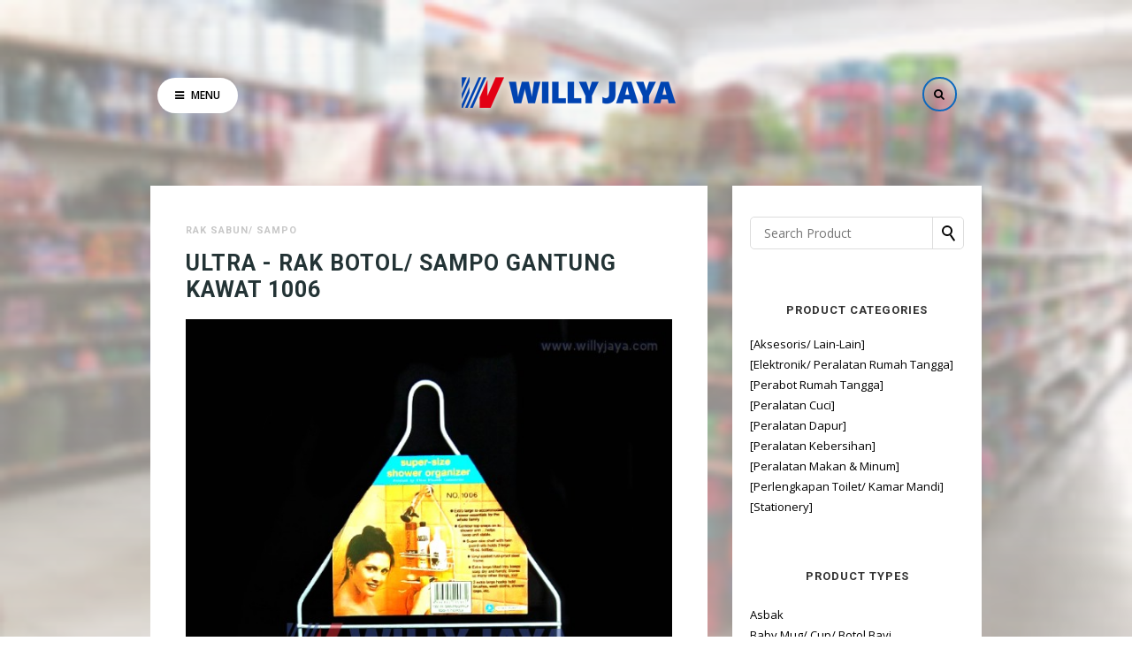

--- FILE ---
content_type: text/html; charset=UTF-8
request_url: https://www.willyjaya.com/2019/05/ultra-rak-botol-sampo-gantung-kawat-1006.html
body_size: 60429
content:
<!DOCTYPE html>
<html dir='ltr' xmlns='http://www.w3.org/1999/xhtml' xmlns:b='http://www.google.com/2005/gml/b' xmlns:data='http://www.google.com/2005/gml/data' xmlns:expr='http://www.google.com/2005/gml/expr' xmlns:og='http://ogp.me/ns#'>
<head>
<link href='https://www.blogger.com/static/v1/widgets/4128112664-css_bundle_v2.css' rel='stylesheet' type='text/css'/>
<!--[if lt IE 9]> <![endif]-->
<meta content='width=device-width,initial-scale=1,minimum-scale=1,maximum-scale=1' name='viewport'/>
<meta content='text/html;charset=UTF-8' http-equiv='Content-Type'/>
<meta content='IE=edge,chrome=1' http-equiv='X-UA-Compatible'/>
<link href='https://fonts.googleapis.com/css?family=Open+Sans:400,300,600' rel='stylesheet' type='text/css'/>
<link href='https://fonts.googleapis.com/css?family=Roboto:400,500,700' rel='stylesheet'/>
<link href='//fonts.googleapis.com/css?family=Lora%3Aregular%2Citalic%2C700%2C700italic&subset=cyrillic%2Clatin-ext%2Clatin&ver=4.7.3' id='google-font-lora-css' media='all' rel='stylesheet' type='text/css'/>
<link href='//cdn.jsdelivr.net/jquery.slick/1.4.1/slick-theme.css' rel='stylesheet' type='text/css'/>
<meta content='text/html; charset=UTF-8' http-equiv='Content-Type'/>
<meta content='blogger' name='generator'/>
<link href='https://www.willyjaya.com/favicon.ico' rel='icon' type='image/x-icon'/>
<link href='https://www.willyjaya.com/2019/05/ultra-rak-botol-sampo-gantung-kawat-1006.html' rel='canonical'/>
<link rel="alternate" type="application/atom+xml" title="WILLY JAYA - Kitchen Appliance and Houseware - Atom" href="https://www.willyjaya.com/feeds/posts/default" />
<link rel="alternate" type="application/rss+xml" title="WILLY JAYA - Kitchen Appliance and Houseware - RSS" href="https://www.willyjaya.com/feeds/posts/default?alt=rss" />
<link rel="service.post" type="application/atom+xml" title="WILLY JAYA - Kitchen Appliance and Houseware - Atom" href="https://www.blogger.com/feeds/674941339075791491/posts/default" />

<link rel="alternate" type="application/atom+xml" title="WILLY JAYA - Kitchen Appliance and Houseware - Atom" href="https://www.willyjaya.com/feeds/4303413359161437740/comments/default" />
<!--Can't find substitution for tag [blog.ieCssRetrofitLinks]-->
<link href='https://blogger.googleusercontent.com/img/b/R29vZ2xl/AVvXsEgfGt9GBAaTIgAvNlkA_MfpflZ52dtegpBego7WBzpsb7-mgi5rPVYx_djc6WZXhNV_eLDzvzeespZlIWHD8vXrGI681NbitFKbo6YdDHIRmtjy75D_DbjQJQh9QFY7Zc5is7EEFMvYfXnF/s1600/ULTRA+-+RAK+BOTOL+SAMPO+GANTUNG+KAWAT+1006.jpg' rel='image_src'/>
<meta content='https://www.willyjaya.com/2019/05/ultra-rak-botol-sampo-gantung-kawat-1006.html' property='og:url'/>
<meta content='ULTRA - RAK BOTOL/ SAMPO GANTUNG KAWAT 1006' property='og:title'/>
<meta content='Toko dan distributor pecah belah yang menyediakan produk peralatan dapur dan rumah tangga di Pekanbaru, Riau. Lebih lengkap, mudah, dan terjangkau.' property='og:description'/>
<meta content='https://blogger.googleusercontent.com/img/b/R29vZ2xl/AVvXsEgfGt9GBAaTIgAvNlkA_MfpflZ52dtegpBego7WBzpsb7-mgi5rPVYx_djc6WZXhNV_eLDzvzeespZlIWHD8vXrGI681NbitFKbo6YdDHIRmtjy75D_DbjQJQh9QFY7Zc5is7EEFMvYfXnF/w1200-h630-p-k-no-nu/ULTRA+-+RAK+BOTOL+SAMPO+GANTUNG+KAWAT+1006.jpg' property='og:image'/>
<!-- SEO Meta Tag -->
<meta content='ULTRA - RAK BOTOL/ SAMPO GANTUNG KAWAT 1006' name='keywords'/>
<!-- SEO Title Tag -->
<title>
ULTRA - RAK BOTOL/ SAMPO GANTUNG KAWAT 1006
        | 
        WILLY JAYA - Kitchen Appliance and Houseware
</title>
<link href='//maxcdn.bootstrapcdn.com/font-awesome/4.7.0/css/font-awesome.min.css' rel='stylesheet'/>
<style type='text/css'>@font-face{font-family:'Lora';font-style:normal;font-weight:400;font-display:swap;src:url(//fonts.gstatic.com/s/lora/v37/0QI6MX1D_JOuGQbT0gvTJPa787weuxJMkq18ndeYxZ2JTg.woff2)format('woff2');unicode-range:U+0460-052F,U+1C80-1C8A,U+20B4,U+2DE0-2DFF,U+A640-A69F,U+FE2E-FE2F;}@font-face{font-family:'Lora';font-style:normal;font-weight:400;font-display:swap;src:url(//fonts.gstatic.com/s/lora/v37/0QI6MX1D_JOuGQbT0gvTJPa787weuxJFkq18ndeYxZ2JTg.woff2)format('woff2');unicode-range:U+0301,U+0400-045F,U+0490-0491,U+04B0-04B1,U+2116;}@font-face{font-family:'Lora';font-style:normal;font-weight:400;font-display:swap;src:url(//fonts.gstatic.com/s/lora/v37/0QI6MX1D_JOuGQbT0gvTJPa787weuxI9kq18ndeYxZ2JTg.woff2)format('woff2');unicode-range:U+0302-0303,U+0305,U+0307-0308,U+0310,U+0312,U+0315,U+031A,U+0326-0327,U+032C,U+032F-0330,U+0332-0333,U+0338,U+033A,U+0346,U+034D,U+0391-03A1,U+03A3-03A9,U+03B1-03C9,U+03D1,U+03D5-03D6,U+03F0-03F1,U+03F4-03F5,U+2016-2017,U+2034-2038,U+203C,U+2040,U+2043,U+2047,U+2050,U+2057,U+205F,U+2070-2071,U+2074-208E,U+2090-209C,U+20D0-20DC,U+20E1,U+20E5-20EF,U+2100-2112,U+2114-2115,U+2117-2121,U+2123-214F,U+2190,U+2192,U+2194-21AE,U+21B0-21E5,U+21F1-21F2,U+21F4-2211,U+2213-2214,U+2216-22FF,U+2308-230B,U+2310,U+2319,U+231C-2321,U+2336-237A,U+237C,U+2395,U+239B-23B7,U+23D0,U+23DC-23E1,U+2474-2475,U+25AF,U+25B3,U+25B7,U+25BD,U+25C1,U+25CA,U+25CC,U+25FB,U+266D-266F,U+27C0-27FF,U+2900-2AFF,U+2B0E-2B11,U+2B30-2B4C,U+2BFE,U+3030,U+FF5B,U+FF5D,U+1D400-1D7FF,U+1EE00-1EEFF;}@font-face{font-family:'Lora';font-style:normal;font-weight:400;font-display:swap;src:url(//fonts.gstatic.com/s/lora/v37/0QI6MX1D_JOuGQbT0gvTJPa787weuxIvkq18ndeYxZ2JTg.woff2)format('woff2');unicode-range:U+0001-000C,U+000E-001F,U+007F-009F,U+20DD-20E0,U+20E2-20E4,U+2150-218F,U+2190,U+2192,U+2194-2199,U+21AF,U+21E6-21F0,U+21F3,U+2218-2219,U+2299,U+22C4-22C6,U+2300-243F,U+2440-244A,U+2460-24FF,U+25A0-27BF,U+2800-28FF,U+2921-2922,U+2981,U+29BF,U+29EB,U+2B00-2BFF,U+4DC0-4DFF,U+FFF9-FFFB,U+10140-1018E,U+10190-1019C,U+101A0,U+101D0-101FD,U+102E0-102FB,U+10E60-10E7E,U+1D2C0-1D2D3,U+1D2E0-1D37F,U+1F000-1F0FF,U+1F100-1F1AD,U+1F1E6-1F1FF,U+1F30D-1F30F,U+1F315,U+1F31C,U+1F31E,U+1F320-1F32C,U+1F336,U+1F378,U+1F37D,U+1F382,U+1F393-1F39F,U+1F3A7-1F3A8,U+1F3AC-1F3AF,U+1F3C2,U+1F3C4-1F3C6,U+1F3CA-1F3CE,U+1F3D4-1F3E0,U+1F3ED,U+1F3F1-1F3F3,U+1F3F5-1F3F7,U+1F408,U+1F415,U+1F41F,U+1F426,U+1F43F,U+1F441-1F442,U+1F444,U+1F446-1F449,U+1F44C-1F44E,U+1F453,U+1F46A,U+1F47D,U+1F4A3,U+1F4B0,U+1F4B3,U+1F4B9,U+1F4BB,U+1F4BF,U+1F4C8-1F4CB,U+1F4D6,U+1F4DA,U+1F4DF,U+1F4E3-1F4E6,U+1F4EA-1F4ED,U+1F4F7,U+1F4F9-1F4FB,U+1F4FD-1F4FE,U+1F503,U+1F507-1F50B,U+1F50D,U+1F512-1F513,U+1F53E-1F54A,U+1F54F-1F5FA,U+1F610,U+1F650-1F67F,U+1F687,U+1F68D,U+1F691,U+1F694,U+1F698,U+1F6AD,U+1F6B2,U+1F6B9-1F6BA,U+1F6BC,U+1F6C6-1F6CF,U+1F6D3-1F6D7,U+1F6E0-1F6EA,U+1F6F0-1F6F3,U+1F6F7-1F6FC,U+1F700-1F7FF,U+1F800-1F80B,U+1F810-1F847,U+1F850-1F859,U+1F860-1F887,U+1F890-1F8AD,U+1F8B0-1F8BB,U+1F8C0-1F8C1,U+1F900-1F90B,U+1F93B,U+1F946,U+1F984,U+1F996,U+1F9E9,U+1FA00-1FA6F,U+1FA70-1FA7C,U+1FA80-1FA89,U+1FA8F-1FAC6,U+1FACE-1FADC,U+1FADF-1FAE9,U+1FAF0-1FAF8,U+1FB00-1FBFF;}@font-face{font-family:'Lora';font-style:normal;font-weight:400;font-display:swap;src:url(//fonts.gstatic.com/s/lora/v37/0QI6MX1D_JOuGQbT0gvTJPa787weuxJOkq18ndeYxZ2JTg.woff2)format('woff2');unicode-range:U+0102-0103,U+0110-0111,U+0128-0129,U+0168-0169,U+01A0-01A1,U+01AF-01B0,U+0300-0301,U+0303-0304,U+0308-0309,U+0323,U+0329,U+1EA0-1EF9,U+20AB;}@font-face{font-family:'Lora';font-style:normal;font-weight:400;font-display:swap;src:url(//fonts.gstatic.com/s/lora/v37/0QI6MX1D_JOuGQbT0gvTJPa787weuxJPkq18ndeYxZ2JTg.woff2)format('woff2');unicode-range:U+0100-02BA,U+02BD-02C5,U+02C7-02CC,U+02CE-02D7,U+02DD-02FF,U+0304,U+0308,U+0329,U+1D00-1DBF,U+1E00-1E9F,U+1EF2-1EFF,U+2020,U+20A0-20AB,U+20AD-20C0,U+2113,U+2C60-2C7F,U+A720-A7FF;}@font-face{font-family:'Lora';font-style:normal;font-weight:400;font-display:swap;src:url(//fonts.gstatic.com/s/lora/v37/0QI6MX1D_JOuGQbT0gvTJPa787weuxJBkq18ndeYxZ0.woff2)format('woff2');unicode-range:U+0000-00FF,U+0131,U+0152-0153,U+02BB-02BC,U+02C6,U+02DA,U+02DC,U+0304,U+0308,U+0329,U+2000-206F,U+20AC,U+2122,U+2191,U+2193,U+2212,U+2215,U+FEFF,U+FFFD;}@font-face{font-family:'Open Sans';font-style:normal;font-weight:400;font-stretch:100%;font-display:swap;src:url(//fonts.gstatic.com/s/opensans/v44/memSYaGs126MiZpBA-UvWbX2vVnXBbObj2OVZyOOSr4dVJWUgsjZ0B4taVIUwaEQbjB_mQ.woff2)format('woff2');unicode-range:U+0460-052F,U+1C80-1C8A,U+20B4,U+2DE0-2DFF,U+A640-A69F,U+FE2E-FE2F;}@font-face{font-family:'Open Sans';font-style:normal;font-weight:400;font-stretch:100%;font-display:swap;src:url(//fonts.gstatic.com/s/opensans/v44/memSYaGs126MiZpBA-UvWbX2vVnXBbObj2OVZyOOSr4dVJWUgsjZ0B4kaVIUwaEQbjB_mQ.woff2)format('woff2');unicode-range:U+0301,U+0400-045F,U+0490-0491,U+04B0-04B1,U+2116;}@font-face{font-family:'Open Sans';font-style:normal;font-weight:400;font-stretch:100%;font-display:swap;src:url(//fonts.gstatic.com/s/opensans/v44/memSYaGs126MiZpBA-UvWbX2vVnXBbObj2OVZyOOSr4dVJWUgsjZ0B4saVIUwaEQbjB_mQ.woff2)format('woff2');unicode-range:U+1F00-1FFF;}@font-face{font-family:'Open Sans';font-style:normal;font-weight:400;font-stretch:100%;font-display:swap;src:url(//fonts.gstatic.com/s/opensans/v44/memSYaGs126MiZpBA-UvWbX2vVnXBbObj2OVZyOOSr4dVJWUgsjZ0B4jaVIUwaEQbjB_mQ.woff2)format('woff2');unicode-range:U+0370-0377,U+037A-037F,U+0384-038A,U+038C,U+038E-03A1,U+03A3-03FF;}@font-face{font-family:'Open Sans';font-style:normal;font-weight:400;font-stretch:100%;font-display:swap;src:url(//fonts.gstatic.com/s/opensans/v44/memSYaGs126MiZpBA-UvWbX2vVnXBbObj2OVZyOOSr4dVJWUgsjZ0B4iaVIUwaEQbjB_mQ.woff2)format('woff2');unicode-range:U+0307-0308,U+0590-05FF,U+200C-2010,U+20AA,U+25CC,U+FB1D-FB4F;}@font-face{font-family:'Open Sans';font-style:normal;font-weight:400;font-stretch:100%;font-display:swap;src:url(//fonts.gstatic.com/s/opensans/v44/memSYaGs126MiZpBA-UvWbX2vVnXBbObj2OVZyOOSr4dVJWUgsjZ0B5caVIUwaEQbjB_mQ.woff2)format('woff2');unicode-range:U+0302-0303,U+0305,U+0307-0308,U+0310,U+0312,U+0315,U+031A,U+0326-0327,U+032C,U+032F-0330,U+0332-0333,U+0338,U+033A,U+0346,U+034D,U+0391-03A1,U+03A3-03A9,U+03B1-03C9,U+03D1,U+03D5-03D6,U+03F0-03F1,U+03F4-03F5,U+2016-2017,U+2034-2038,U+203C,U+2040,U+2043,U+2047,U+2050,U+2057,U+205F,U+2070-2071,U+2074-208E,U+2090-209C,U+20D0-20DC,U+20E1,U+20E5-20EF,U+2100-2112,U+2114-2115,U+2117-2121,U+2123-214F,U+2190,U+2192,U+2194-21AE,U+21B0-21E5,U+21F1-21F2,U+21F4-2211,U+2213-2214,U+2216-22FF,U+2308-230B,U+2310,U+2319,U+231C-2321,U+2336-237A,U+237C,U+2395,U+239B-23B7,U+23D0,U+23DC-23E1,U+2474-2475,U+25AF,U+25B3,U+25B7,U+25BD,U+25C1,U+25CA,U+25CC,U+25FB,U+266D-266F,U+27C0-27FF,U+2900-2AFF,U+2B0E-2B11,U+2B30-2B4C,U+2BFE,U+3030,U+FF5B,U+FF5D,U+1D400-1D7FF,U+1EE00-1EEFF;}@font-face{font-family:'Open Sans';font-style:normal;font-weight:400;font-stretch:100%;font-display:swap;src:url(//fonts.gstatic.com/s/opensans/v44/memSYaGs126MiZpBA-UvWbX2vVnXBbObj2OVZyOOSr4dVJWUgsjZ0B5OaVIUwaEQbjB_mQ.woff2)format('woff2');unicode-range:U+0001-000C,U+000E-001F,U+007F-009F,U+20DD-20E0,U+20E2-20E4,U+2150-218F,U+2190,U+2192,U+2194-2199,U+21AF,U+21E6-21F0,U+21F3,U+2218-2219,U+2299,U+22C4-22C6,U+2300-243F,U+2440-244A,U+2460-24FF,U+25A0-27BF,U+2800-28FF,U+2921-2922,U+2981,U+29BF,U+29EB,U+2B00-2BFF,U+4DC0-4DFF,U+FFF9-FFFB,U+10140-1018E,U+10190-1019C,U+101A0,U+101D0-101FD,U+102E0-102FB,U+10E60-10E7E,U+1D2C0-1D2D3,U+1D2E0-1D37F,U+1F000-1F0FF,U+1F100-1F1AD,U+1F1E6-1F1FF,U+1F30D-1F30F,U+1F315,U+1F31C,U+1F31E,U+1F320-1F32C,U+1F336,U+1F378,U+1F37D,U+1F382,U+1F393-1F39F,U+1F3A7-1F3A8,U+1F3AC-1F3AF,U+1F3C2,U+1F3C4-1F3C6,U+1F3CA-1F3CE,U+1F3D4-1F3E0,U+1F3ED,U+1F3F1-1F3F3,U+1F3F5-1F3F7,U+1F408,U+1F415,U+1F41F,U+1F426,U+1F43F,U+1F441-1F442,U+1F444,U+1F446-1F449,U+1F44C-1F44E,U+1F453,U+1F46A,U+1F47D,U+1F4A3,U+1F4B0,U+1F4B3,U+1F4B9,U+1F4BB,U+1F4BF,U+1F4C8-1F4CB,U+1F4D6,U+1F4DA,U+1F4DF,U+1F4E3-1F4E6,U+1F4EA-1F4ED,U+1F4F7,U+1F4F9-1F4FB,U+1F4FD-1F4FE,U+1F503,U+1F507-1F50B,U+1F50D,U+1F512-1F513,U+1F53E-1F54A,U+1F54F-1F5FA,U+1F610,U+1F650-1F67F,U+1F687,U+1F68D,U+1F691,U+1F694,U+1F698,U+1F6AD,U+1F6B2,U+1F6B9-1F6BA,U+1F6BC,U+1F6C6-1F6CF,U+1F6D3-1F6D7,U+1F6E0-1F6EA,U+1F6F0-1F6F3,U+1F6F7-1F6FC,U+1F700-1F7FF,U+1F800-1F80B,U+1F810-1F847,U+1F850-1F859,U+1F860-1F887,U+1F890-1F8AD,U+1F8B0-1F8BB,U+1F8C0-1F8C1,U+1F900-1F90B,U+1F93B,U+1F946,U+1F984,U+1F996,U+1F9E9,U+1FA00-1FA6F,U+1FA70-1FA7C,U+1FA80-1FA89,U+1FA8F-1FAC6,U+1FACE-1FADC,U+1FADF-1FAE9,U+1FAF0-1FAF8,U+1FB00-1FBFF;}@font-face{font-family:'Open Sans';font-style:normal;font-weight:400;font-stretch:100%;font-display:swap;src:url(//fonts.gstatic.com/s/opensans/v44/memSYaGs126MiZpBA-UvWbX2vVnXBbObj2OVZyOOSr4dVJWUgsjZ0B4vaVIUwaEQbjB_mQ.woff2)format('woff2');unicode-range:U+0102-0103,U+0110-0111,U+0128-0129,U+0168-0169,U+01A0-01A1,U+01AF-01B0,U+0300-0301,U+0303-0304,U+0308-0309,U+0323,U+0329,U+1EA0-1EF9,U+20AB;}@font-face{font-family:'Open Sans';font-style:normal;font-weight:400;font-stretch:100%;font-display:swap;src:url(//fonts.gstatic.com/s/opensans/v44/memSYaGs126MiZpBA-UvWbX2vVnXBbObj2OVZyOOSr4dVJWUgsjZ0B4uaVIUwaEQbjB_mQ.woff2)format('woff2');unicode-range:U+0100-02BA,U+02BD-02C5,U+02C7-02CC,U+02CE-02D7,U+02DD-02FF,U+0304,U+0308,U+0329,U+1D00-1DBF,U+1E00-1E9F,U+1EF2-1EFF,U+2020,U+20A0-20AB,U+20AD-20C0,U+2113,U+2C60-2C7F,U+A720-A7FF;}@font-face{font-family:'Open Sans';font-style:normal;font-weight:400;font-stretch:100%;font-display:swap;src:url(//fonts.gstatic.com/s/opensans/v44/memSYaGs126MiZpBA-UvWbX2vVnXBbObj2OVZyOOSr4dVJWUgsjZ0B4gaVIUwaEQbjA.woff2)format('woff2');unicode-range:U+0000-00FF,U+0131,U+0152-0153,U+02BB-02BC,U+02C6,U+02DA,U+02DC,U+0304,U+0308,U+0329,U+2000-206F,U+20AC,U+2122,U+2191,U+2193,U+2212,U+2215,U+FEFF,U+FFFD;}@font-face{font-family:'Roboto';font-style:normal;font-weight:400;font-stretch:100%;font-display:swap;src:url(//fonts.gstatic.com/s/roboto/v50/KFOMCnqEu92Fr1ME7kSn66aGLdTylUAMQXC89YmC2DPNWubEbVmZiAr0klQmz24O0g.woff2)format('woff2');unicode-range:U+0460-052F,U+1C80-1C8A,U+20B4,U+2DE0-2DFF,U+A640-A69F,U+FE2E-FE2F;}@font-face{font-family:'Roboto';font-style:normal;font-weight:400;font-stretch:100%;font-display:swap;src:url(//fonts.gstatic.com/s/roboto/v50/KFOMCnqEu92Fr1ME7kSn66aGLdTylUAMQXC89YmC2DPNWubEbVmQiAr0klQmz24O0g.woff2)format('woff2');unicode-range:U+0301,U+0400-045F,U+0490-0491,U+04B0-04B1,U+2116;}@font-face{font-family:'Roboto';font-style:normal;font-weight:400;font-stretch:100%;font-display:swap;src:url(//fonts.gstatic.com/s/roboto/v50/KFOMCnqEu92Fr1ME7kSn66aGLdTylUAMQXC89YmC2DPNWubEbVmYiAr0klQmz24O0g.woff2)format('woff2');unicode-range:U+1F00-1FFF;}@font-face{font-family:'Roboto';font-style:normal;font-weight:400;font-stretch:100%;font-display:swap;src:url(//fonts.gstatic.com/s/roboto/v50/KFOMCnqEu92Fr1ME7kSn66aGLdTylUAMQXC89YmC2DPNWubEbVmXiAr0klQmz24O0g.woff2)format('woff2');unicode-range:U+0370-0377,U+037A-037F,U+0384-038A,U+038C,U+038E-03A1,U+03A3-03FF;}@font-face{font-family:'Roboto';font-style:normal;font-weight:400;font-stretch:100%;font-display:swap;src:url(//fonts.gstatic.com/s/roboto/v50/KFOMCnqEu92Fr1ME7kSn66aGLdTylUAMQXC89YmC2DPNWubEbVnoiAr0klQmz24O0g.woff2)format('woff2');unicode-range:U+0302-0303,U+0305,U+0307-0308,U+0310,U+0312,U+0315,U+031A,U+0326-0327,U+032C,U+032F-0330,U+0332-0333,U+0338,U+033A,U+0346,U+034D,U+0391-03A1,U+03A3-03A9,U+03B1-03C9,U+03D1,U+03D5-03D6,U+03F0-03F1,U+03F4-03F5,U+2016-2017,U+2034-2038,U+203C,U+2040,U+2043,U+2047,U+2050,U+2057,U+205F,U+2070-2071,U+2074-208E,U+2090-209C,U+20D0-20DC,U+20E1,U+20E5-20EF,U+2100-2112,U+2114-2115,U+2117-2121,U+2123-214F,U+2190,U+2192,U+2194-21AE,U+21B0-21E5,U+21F1-21F2,U+21F4-2211,U+2213-2214,U+2216-22FF,U+2308-230B,U+2310,U+2319,U+231C-2321,U+2336-237A,U+237C,U+2395,U+239B-23B7,U+23D0,U+23DC-23E1,U+2474-2475,U+25AF,U+25B3,U+25B7,U+25BD,U+25C1,U+25CA,U+25CC,U+25FB,U+266D-266F,U+27C0-27FF,U+2900-2AFF,U+2B0E-2B11,U+2B30-2B4C,U+2BFE,U+3030,U+FF5B,U+FF5D,U+1D400-1D7FF,U+1EE00-1EEFF;}@font-face{font-family:'Roboto';font-style:normal;font-weight:400;font-stretch:100%;font-display:swap;src:url(//fonts.gstatic.com/s/roboto/v50/KFOMCnqEu92Fr1ME7kSn66aGLdTylUAMQXC89YmC2DPNWubEbVn6iAr0klQmz24O0g.woff2)format('woff2');unicode-range:U+0001-000C,U+000E-001F,U+007F-009F,U+20DD-20E0,U+20E2-20E4,U+2150-218F,U+2190,U+2192,U+2194-2199,U+21AF,U+21E6-21F0,U+21F3,U+2218-2219,U+2299,U+22C4-22C6,U+2300-243F,U+2440-244A,U+2460-24FF,U+25A0-27BF,U+2800-28FF,U+2921-2922,U+2981,U+29BF,U+29EB,U+2B00-2BFF,U+4DC0-4DFF,U+FFF9-FFFB,U+10140-1018E,U+10190-1019C,U+101A0,U+101D0-101FD,U+102E0-102FB,U+10E60-10E7E,U+1D2C0-1D2D3,U+1D2E0-1D37F,U+1F000-1F0FF,U+1F100-1F1AD,U+1F1E6-1F1FF,U+1F30D-1F30F,U+1F315,U+1F31C,U+1F31E,U+1F320-1F32C,U+1F336,U+1F378,U+1F37D,U+1F382,U+1F393-1F39F,U+1F3A7-1F3A8,U+1F3AC-1F3AF,U+1F3C2,U+1F3C4-1F3C6,U+1F3CA-1F3CE,U+1F3D4-1F3E0,U+1F3ED,U+1F3F1-1F3F3,U+1F3F5-1F3F7,U+1F408,U+1F415,U+1F41F,U+1F426,U+1F43F,U+1F441-1F442,U+1F444,U+1F446-1F449,U+1F44C-1F44E,U+1F453,U+1F46A,U+1F47D,U+1F4A3,U+1F4B0,U+1F4B3,U+1F4B9,U+1F4BB,U+1F4BF,U+1F4C8-1F4CB,U+1F4D6,U+1F4DA,U+1F4DF,U+1F4E3-1F4E6,U+1F4EA-1F4ED,U+1F4F7,U+1F4F9-1F4FB,U+1F4FD-1F4FE,U+1F503,U+1F507-1F50B,U+1F50D,U+1F512-1F513,U+1F53E-1F54A,U+1F54F-1F5FA,U+1F610,U+1F650-1F67F,U+1F687,U+1F68D,U+1F691,U+1F694,U+1F698,U+1F6AD,U+1F6B2,U+1F6B9-1F6BA,U+1F6BC,U+1F6C6-1F6CF,U+1F6D3-1F6D7,U+1F6E0-1F6EA,U+1F6F0-1F6F3,U+1F6F7-1F6FC,U+1F700-1F7FF,U+1F800-1F80B,U+1F810-1F847,U+1F850-1F859,U+1F860-1F887,U+1F890-1F8AD,U+1F8B0-1F8BB,U+1F8C0-1F8C1,U+1F900-1F90B,U+1F93B,U+1F946,U+1F984,U+1F996,U+1F9E9,U+1FA00-1FA6F,U+1FA70-1FA7C,U+1FA80-1FA89,U+1FA8F-1FAC6,U+1FACE-1FADC,U+1FADF-1FAE9,U+1FAF0-1FAF8,U+1FB00-1FBFF;}@font-face{font-family:'Roboto';font-style:normal;font-weight:400;font-stretch:100%;font-display:swap;src:url(//fonts.gstatic.com/s/roboto/v50/KFOMCnqEu92Fr1ME7kSn66aGLdTylUAMQXC89YmC2DPNWubEbVmbiAr0klQmz24O0g.woff2)format('woff2');unicode-range:U+0102-0103,U+0110-0111,U+0128-0129,U+0168-0169,U+01A0-01A1,U+01AF-01B0,U+0300-0301,U+0303-0304,U+0308-0309,U+0323,U+0329,U+1EA0-1EF9,U+20AB;}@font-face{font-family:'Roboto';font-style:normal;font-weight:400;font-stretch:100%;font-display:swap;src:url(//fonts.gstatic.com/s/roboto/v50/KFOMCnqEu92Fr1ME7kSn66aGLdTylUAMQXC89YmC2DPNWubEbVmaiAr0klQmz24O0g.woff2)format('woff2');unicode-range:U+0100-02BA,U+02BD-02C5,U+02C7-02CC,U+02CE-02D7,U+02DD-02FF,U+0304,U+0308,U+0329,U+1D00-1DBF,U+1E00-1E9F,U+1EF2-1EFF,U+2020,U+20A0-20AB,U+20AD-20C0,U+2113,U+2C60-2C7F,U+A720-A7FF;}@font-face{font-family:'Roboto';font-style:normal;font-weight:400;font-stretch:100%;font-display:swap;src:url(//fonts.gstatic.com/s/roboto/v50/KFOMCnqEu92Fr1ME7kSn66aGLdTylUAMQXC89YmC2DPNWubEbVmUiAr0klQmz24.woff2)format('woff2');unicode-range:U+0000-00FF,U+0131,U+0152-0153,U+02BB-02BC,U+02C6,U+02DA,U+02DC,U+0304,U+0308,U+0329,U+2000-206F,U+20AC,U+2122,U+2191,U+2193,U+2212,U+2215,U+FEFF,U+FFFD;}</style>
<style id='page-skin-1' type='text/css'><!--
/*
-----------------------------------------------
Blogger Template Style
Name:     Crusade Blogger Template
Designer: Ceyron Louis
Version:  1.0
-----------------------------------------------
<Group description="Main Settings" selector="body">
<Variable name="maincolor" description="Main Color" type="color" default="#4BDAA8"/>
<Variable name="linkcolor" description="Link Color" type="color" default="#000000"/>
<Variable name="hovercolor" description="Hover Color" type="color" default="#4BDAA8"/>
<Variable name="footercolor" description="Footer Color" type="color" default="#ffe9e2"/>
</Group>
<Group description="Page Text" selector="body">
<Variable name="body.font" description="Main Font" type="font" default="normal normal 17px 'Roboto', sans-serif"/>
<Variable name="heading.font" description="Homepage Heading Font" type="font" default="normal normal 400 30px 'Lora', sans-serif"/>
<Variable name="homepage.footer" description="Homepage Post Footer" type="font" default="normal normal 900 13px 'Open Sans', sans-serif"/>
<Variable name="bodytext" description="Text Color" type="color" default="#000000"/>
</Group>
<Group description="Background Color" selector="body">
<Variable name="mainbg" description="Main Background Color" type="color" default="#ffffff"/>
<Variable name="topbg" description="TopBar Background Color" type="color" default="#ffffff"/>
<Variable name="topicon" description="Top Social Icon" type="color" default="#000000"/>
<Variable name="tophovericon" description="Top Social Hover Icon" type="color" default="#f27684"/>
</Group>
<Group description="Menu Area" selector=".fixedheader">
<Variable name="topbartext" description="Top Bar Text Color" type="color" default="#000000"/>
<Variable name="dropbg" description="DropDown Background Color" type="color" default="#ffffff"/>
<Variable name="dropbgtext" description="DropDown Text Color" type="color" default="#000000"/>
<Variable name="droptexthover" description="DropDown Text Hover Color" type="color" default="#f27684"/>
<Variable name="menu.font" description="Menu Font" type="font" default="normal normal 16px 'Roboto', sans-serif"/>
</Group>
<Group description="Sidebar Setting" selector="#sidebar-wrapper">
<Variable name="sidebar.font" description="Font" type="font"
default="normal normal 18px 'Open Sans', sans-serif"/>
<Variable name="sidebarheadtext" description="Heading Text Color" type="color" default="#000000"/>
<Variable name="sidebarbg" description="Background Color" type="color" default="#ffffff"/>
<Variable name="sidebartext" description="Text Color" type="color" default="#000000"/>
</Group>
<Group description="Footer Settings" selector="body">
<Variable name="footerbgcolor" description="Footer Background Color" type="color" default="#1C1C1C"/>
<Variable name="footerlinkcolor" description="Footer Link Color" type="color" default="#ffffff"/>
<Variable name="footertextcolor" description="Footer Text Color" type="color" default="#ffffff"/>
</Group>
*/
html,body,div,span,applet,object,iframe,h1,h2,h3,h4,h5,h6,p,blockquote,pre,a,abbr,acronym,address,big,cite,code,del,dfn,em,img,ins,kbd,q,s,samp,small,strike,strong,sub,sup,tt,var,b,u,i,center,dl,dt,dd,ol,ul,li,fieldset,form,label,legend,table,caption,tbody,tfoot,thead,tr,th,td,article,aside,canvas,details,embed,figure,figcaption,footer,header,hgroup,menu,nav,output,ruby,section,summary,time,mark,audio,video{margin:0;padding:0;border:0;font-size:100%;font:inherit;vertical-align:baseline;}
/* HTML5 display-role reset for older browsers */
article,aside,details,figcaption,figure,footer,header,hgroup,menu,nav,section{display:block;}body{line-height:1;display:block;}*{margin:0;padding:0;}html{display:block;}ol,ul{list-style:none;}blockquote,q{quotes:none;}blockquote:before,blockquote:after,q:before,q:after{content:&#39;&#39;;content:none;}table{border-collapse:collapse;border-spacing:0;}
/* FRAMEWORK */
body#layout #mywrapper {
width: 60%;
}
body#layout #post-wrapper {
width: 60%;
float: left;
}
body#layout div#main {
width: 100%;
}
body#layout #sidebar-wrapper {
overflow: visible;
float: right;
}
body#layout .headtitle{
display:none;
}
body#layout .top-menu{
position:relative;
left:223px;
}
.navbar,.post-feeds,.feed-links{display:none;
}
.section,.widget{margin:0 0 0 0;padding:0 0 0 0;
}
strong,b{font-weight:bold;
}
cite,em,i{font-style:italic;
}
a:link {color:#000;text-decoration:none;outline:none;transition:all 0.25s;-moz-transition:all 0.25s;-webkit-transition:all 0.25s;
}
a:visited{color:#000;text-decoration:none;
}
a:hover{color:#4BDAA8;text-decoration:none;
}
a img{border:none;border-width:0;outline:none;
}
sup,sub{vertical-align:baseline;position:relative;top:-.4em;font-size:86%;
}
sub{top:.4em;}small{font-size:86%;
}
kbd{font-size:80%;border:1px solid #999;padding:2px 5px;border-bottom-width:2px;border-radius:3px;
}
mark{background-color:#ffce00;color:black;
}
p,blockquote,pre,table,figure,hr,form,ol,ul,dl{margin:1.5em 0;
}
hr{height:1px;border:none;background-color:#666;
}
/* heading */
h1,h2,h3,h4,h5,h6{font-weight:bold;line-height:normal;margin:0 0 0.6em;
}
h1{font-size:200%
}
h2{font-size:180%
}
h3{font-size:160%
}
h4{font-size:140%
}
h5{font-size:120%
}
h6{font-size:100%
}
/* list */
ol,ul,dl{margin:.5em 0em .5em 3em
}
ol{list-style:decimal outside
}
ul{list-style:disc outside
}
li{margin:.5em 0
}
dt{font-weight:bold
}
dd{margin:0 0 .5em 2em
}
/* form */
input,button,select,textarea{font:inherit;font-size:100%;line-height:normal;vertical-align:baseline;
}
textarea{display:block;-webkit-box-sizing:border-box;-moz-box-sizing:border-box;box-sizing:border-box;
}
/* code blockquote */
pre,code{font-family:&quot;Courier New&quot;,Courier,Monospace;color:inherit;
}
pre{white-space:pre;word-wrap:normal;overflow:auto;
}
body#layout div#header {
display: inline-block;
float: none;
width: 20%;
}
body#layout .main-content-wrapper {
width: 100%;
}
body#layout .lefttop {
width: 30%;
display: inline-block;
}
blockquote.tr_bq{font-style:italic;background: #eee;
padding: 15px;}
.post-body blockquote {
background: url(https://blogger.googleusercontent.com/img/b/R29vZ2xl/AVvXsEjl_CMJeXIcn-w1oAooh7lRRHHUBqM516LVAOT-j6y-ozQ1RvvJXpd47-ZqAcmKqSVs3AzfrFh2QTS1aDYi9fqDCEY73lbSgUSFg9Td9s3Xkb98BzSMNfYivhV0YKKOpktL1mqlTVGYNYE7/s50/quote.png) no-repeat scroll left 18px transparent;
font-family: Monaco,Georgia,&quot;
font-size: 100%;
font-style: italic;
line-height: 22px;
margin: 20px 0 30px 20px;
min-height: 60px;
padding: 0 0 0 60px;
}
/* table */
.post-body table[border=&quot;1&quot;] th, .post-body table[border=&quot;1&quot;] td, .post-body table[border=&quot;1&quot;] caption{border:1px solid;padding:.2em .5em;text-align:left;vertical-align:top;
}
.post-body table.tr-caption-container {border:1px solid #e5e5e5;
}
.post-body th{font-weight:bold;
}
.post-body table[border=&quot;1&quot;] caption{border:none;font-style:italic;
}
.post-body table{
}
.post-body td, .post-body th{vertical-align:top;text-align:left;font-size:13px;padding:3px 5px;border:1px solid #e5e5e5;
}
.post-body th{background:#f0f0f0;
}
.post-body table.tr-caption-container td {border:none;padding:8px;
}
.post-body table.tr-caption-container, .post-body table.tr-caption-container img, .post-body img {max-width:100%;height:auto;
}
.post-body td.tr-caption {color:#666;font-size:80%;padding:0px 8px 8px !important;
}
img {
max-width:100%;
height:auto;
border:0;
}
table {
max-width:100%;
}
body#layout #outer-wrapper, body#layout .post-container, body#layout .sidebar-container {
padding:0 0 0 0;
}
body#layout #header-wrapper {
margin-top:60px;
}
body#layout .panel {
float:left;
width:79px;
}
.clear {
clear:both;
}
.clear:after {
visibility:hidden;
display:block;
font-size:0;
content:" ";
clear:both;
height:0;
}
body {
background:url(https://blogger.googleusercontent.com/img/b/R29vZ2xl/AVvXsEiNg13MAGAQWBRvlyyFOSV6vH42Em376BaZ7GHV5NkPKXvnQiN2PLiYhr39vR_jGP1oQUyY9FGEtFAWk4bqGTHD8lhchnRXzm6mMh05aigNUy9UiMzYNT5ECuKMg_CezKPV4BsabOZpnTvU/s320/background.jpg);
background-attachment:fixed;
background-repeat: no-repeat;
background-size: cover;
margin:0 0 0 0;
padding:0 0 0 0;
color:#333333;
font:normal normal 13px Open Sans, sans-serif;
text-align:left;
}
.post-entry span {
line-height:27px!important;
}
/* outer-wrapper */
#outer-wrapper {
max-width: 100%;
margin: 0px auto 0;
overflow: hidden;
background: -webkit-linear-gradient(top, rgba(246,240,236,0.5) 0%, #f6f0ec 100%);
background: linear-gradient(to bottom, rgba(246,240,236,0.5) 0%, #f6f0ec 100%);
}
/* NAVIGATION MENU */
.top-menu {
font:normal normal 12px Open Sans, sans-serif;
margin:0 auto;
height:65px;
overflow:hidden;
padding: 0 28px;
}
.menubar {
list-style-type:none;
margin:0 0 0 0;
padding:0 0 0 0;
position:relative;
z-index:3000;
}
.menubar li {
display:block;
float:left;
line-height:38px;
margin:0 0 0 0;
padding:0 0 0 0;
}
.menubar li a {
color: #E0E0E0;
display: block;
padding: 0 12px;
color: #fff;
font-size: 15px;
line-height: 1.7em;
font-family: 'Roboto', serif;
font-weight: 400;
transition: .5s;
-webkit-transition: .5s;
-moz-transition: .5s;
margin: 20px 35px 27px 0;
border: none;
text-shadow: none;
position: relative;
padding: 0;
}
.menubar li a:hover {
color:#0088C2;
}
ul.socialbar {
height:38px;
margin:0 0 0 0;
padding:0 0;
float:right;
}
ul.socialbar li {
display:inline-block;
list-style-type:none;
float:right;
margin:0 0;
padding:0 0;
border-right:none;
}
/* HEADER WRAPPER */
#header-wrapper {
margin:0 auto;
overflow:hidden;
padding: 0 28px;
background: #000;
z-index:300;
display:none;
position:relative;
}
.header {
display: inline-block;vertical-align:top;width:60%;
z-index: 300;
text-align: center;
}
.header h1.title,.header p.title {
font:normal bold 45px Roboto, Arial, Helvetica, sans-serif;
margin:0 0 0 0;
text-transform:uppercase;
}
.header .description {
color:#555555;
}
.header a {
color:#333333;
}
.header a:hover {
color:#999;
}
.header img {
display:block;
margin:0 auto;
}
.header-right {
float:right;
padding:0;
overflow:hidden;
margin:55px 0;
width:41.8%;
max-width:468px;
}
.header-right img {
display:block;
}
#nav {
font: normal 12px Open Sans, sans-serif;
height: 85px;
line-height: 85px;
padding: 0 28px;
background:#646464;
}
.menubar2 {
list-style: none;
margin:0 0 0 0;
*zoom: 1;
float:left;
}
.menubar2:before,
.menubar2:after {
content: " ";
display: table;
}
.menubar2:after {
clear: both;
}
.menubar2 ul {
list-style: none;
margin:0 0 0 0;
width:12em;
}
.menubar2 a {
display:block;
padding:0 40px 0 0;
}
.menubar2 li {
position: relative;
margin:0 0;
padding: 0 1px 0 0;
}
.menubar2 > li {
float: left;
}
.menubar2 > li > a {
display: block;
height: 84px;
line-height: 84px;
font-size: 15px;
text-decoration: none;
color: #ffffff;
font-family: 'Roboto', serif;
}
.menubar2 li ul {
background: #444444 url(https://blogger.googleusercontent.com/img/b/R29vZ2xl/AVvXsEjkn7KJezMFTsMBj-m_L-eWnWH-6VKSZwU5QsQCUctHl3TMoSMksR131IrBmZhZDpccXzU9p-V3BXbai7-4NGJC1XZ3u2iPRlH9x1QYU-Im5ABCg-qiaqwhHoianIaR6KoqIMxWWnlzFx8/s1600/menu-bg2.png) repeat;
border-bottom: 4px solid #0088c2;
display:block;
position:absolute;
left:0;
z-index:10;
visibility:hidden;
opacity:0;
-webkit-transition:all .25s ease-out;
-moz-transition:all .25s ease-out;
-ms-transition:all .25s ease-out;
-o-transition:all .25s ease-out;
transition:all .25s ease-out;
}
.menubar2 li li ul {
left:100%;
top:-1px;
}
.menubar2 > li.hover > ul {
visibility:visible;
opacity:10;
}
.menubar2 li li.hover ul {
visibility:visible;
opacity:10;
}
.menubar2 li li a {
display: block;
color: #e0dfdf;
font-family: 'Droid Sans', sans-serif;
text-shadow: 0 1px 1px #4B4B4B;
position: relative;
z-index:100;
line-height:32px;
border-bottom: 1px solid #212223;
margin-left: 10px;
}
.menubar2 li li a:hover {
color:#fff;
}
.menubar2 li li li a {
color: #e0dfdf;
font-family: 'Droid Sans', sans-serif;
text-shadow: 0 1px 1px #4B4B4B;
z-index:20;
}
i.fa.fa-home {
color:#646464;
}
/* CONTENT WRAPPER */
#content-wrapper {
background-color:transparent;
margin: 0 auto;
word-wrap:break-word;
width: 100%;
z-index:1;
position:relative;
}
.separator a {
margin-left: 0!important;
margin-right: 0!important;
}
.largebanner {
background:#fff;
border-right:1px solid #e5e5e5;
border-bottom:1px solid #e5e5e5;
border-left:1px solid #e5e5e5;
}
.largebanner .widget {
padding:15px 14px;
overflow:hidden;
}
.largebanner img, .largebanner iframe{
display:block;
max-width:100%;
border:none;
overflow:hidden;
}
/* POST WRAPPER */
.main-content-wrapper {
width: 1170px;
margin: 0 auto;
}
@media only screen and (max-width: 1280px) and (min-width: 1024px)
{
.main-content-wrapper {
width: 940px;
}
}
@media only screen and (max-width: 1025px) and (min-width: 986px)
{
.main-content-wrapper {
width: 940px;
}
}
.cutter.overlay img {
width: 100%;
}
#post-wrapper {
width:100%;
position:relative;
z-index:300;
}
.post-container {
padding:0px 0 0;
}
.breadcrumbs {border-bottom: 1px solid #DDDDDD;border-radius: 2px 2px 2px 2px;border-top: 1px solid #DDDDDD;font-size: 90%;height: 16px;margin-bottom: 10px;margin-top: 1px;overflow: hidden;padding: 5px;display: none;}
.breadcrumbs > span {background: url("https://blogger.googleusercontent.com/img/b/R29vZ2xl/AVvXsEi8xNLOC9TyAbhMeFyQboMm5VCfZbdSuV_u3UiGdSctR_pR-liJ5CFQuyytxPL_cNpUlCt7xwp24oNkPlicNaK3FbPjsKBvfszyEJnQ8YN7hlvm_k7pxRIvQB1c4zvUfJo98NlzCrGpdjA/s200/bc_separator.png") no-repeat scroll right center transparent;padding: 10px 25px 10px 10px;}
.breadcrumbs > span:last-child {background: none repeat scroll 0 0 transparent;color: #333333;}
.breadcrumbs a {color: #333333;}
.post {
padding:40px;
}
.post-entry {
background: #fff;
z-index: 9;
position: relative;
min-height:380px;
padding:0 50px;
padding-top:80px;
-webkit-box-shadow: 0px 0px 12px -3px #999;
-o-box-shadow: 0px 0px 12px -3px #999;
box-shadow: 0px 0px 12px -3px #999;
-moz-box-shadow: 0px 0px 12px -3px #999;
}
.post-body {
color: #777777;
font-family: 'Roboto', sans-serif;
font-size: 15px;
line-height: 1.86em;
font-weight: 400;
}
h2.post-title, h1.post-title {
transition: .5s;
-webkit-transition: .5s;
-moz-transition: .5s;
font-family: 'Roboto', serif;
font-size: 18px;
line-height: 21px;
color: #000;
font-weight: 500;
text-decoration: none;
}
h2.post-title a, h1.post-title a, h2.post-title, h1.post-title {
color:#000;
}
h2.post-title a:hover, h1.post-title a:hover {
color:#0099FF;
}
.img-thumbnail {
background:#fbfbfb url(https://blogger.googleusercontent.com/img/b/R29vZ2xl/AVvXsEh149tEz1_LA4g7Z4M_Y2xJSpva62ZnVklN_52iYvkODvL1wjR8W4IirVAy-3_9bT9ir3LOhn2zRqRDQuR16qrVHs7Kqu7mWc6qg-qJiJ9tRWiy056gaGgs_0eQETfasAjnmZ8dy18bv4gs/w200-c-h140/no-image.png) no-repeat center center;
position:relative;
float:left;
width:375px;
height:210px;
margin:0 20px 0 0;
}
.img-thumbnail img {
width:375px;
height:210px;
border-radius: 4px;
webkit-transition: all .35s ease-in-out;
-moz-transition: all .35s ease-in-out;
transition: all .35s ease-in-out;
-webkit-backface-visibility: hidden;
}
.img-thumbnail img:hover{
opacity: 0.7;
filter: alpha(opacity=70);
-ms-filter: "progid:DXImageTransform.Microsoft.Alpha(Opacity=70)";
-webkit-transform: scale(1.05);
-moz-transform: scale(1.05);
-ms-transform: scale(1.05);
transform: scale(1.05);
}
span.rollover {
}
span.rollover:before {
content:"";
position: absolute;
width:24px;
height:24px;
margin:-12px;
top:50%;
left:50%;
}
span.rollover:hover {
opacity: .7;
-o-transition:all 1s;
-moz-transition:all 1s;
-webkit-transition:all 1s;
}
.post-info {
background: transparent;
color: #000;
font-size: 14px;
padding: 0px 0;
position: relative;
z-index: 99;
}
.post-info a {
display:inline-block;
color:#000;
}
.time-info,  .label-info, .review-info {
margin-right:12px;
display:inline;
}
/* Page Navigation */
.pagenavi {
clear:both;
margin:-5px 0 10px;
text-align:center;
font-size:11px;
font-weight:bold;
text-transform:uppercase;
}
.pagenavi span,.pagenavi a {
margin-right: 3px;
display: inline-block;
color: #0e69bd;
/* background-color: #F1F1F1; */
/* -webkit-border-radius: 4px; */
-moz-border-radius: 4px;
-o-border-radius: 4px;
-ms-border-radius: 4px;
-khtml-border-radius: 4px;
/* border-radius: 4px; */
padding: 11px 14px;
margin: 15px 3px 50px 0;
}
.pagenavi .current, .pagenavi .pages, .pagenavi a:hover {
color: #000;
border-bottom: 1px solid #000;
}
.pagenavi .pages {
display:none;
}
/* SIDEBAR WRAPPER */
#sidebar-wrapper {
padding:0 20px;
max-width:390px;
margin:0 auto;
}
.sidebar-container {
margin: 0 auto;
}
.sidebar-container {
padding:35px 0;
}
.sidebar h2, .panel h2 ,#related-posts h2,#comments h4,.author-wrap h2{
text-align: center;
color: #333333;
margin: 0 0 10px 0;
padding: 10px 0;
position: relative;
text-transform: uppercase;
font: normal normal 17px 'Roboto', sans-serif;
font-size: 13px;
line-height: 1.52em;
font-weight: 600;
letter-spacing: 1px;
}
#sidebar h2 span, #bottombar h2 span,#sidebar-narrow h2 span {
background: #0088C2;
padding: 6px;
color: #fff;
z-index:300;
position:relative;
}
.sidebar h2:after, .panel h2:after {
content: " ";
width:90px;
height: 0px;
position: absolute;
left: 0;
bottom: -2px;
}
.sidebar .widget {
margin:0 0 50px;
}
.sidebar ul, .sidebar ol {
list-style-type:none;
margin:0 0 0 0;
padding:0 0 0 0;
}
.sidebar li {
margin:5px 0;
padding:0 0 0 0;
}
/* Recent Post */
.recent-post-title {
background: url(https://blogger.googleusercontent.com/img/b/R29vZ2xl/AVvXsEiU2Iy33TdFx8plM6OwNrq1Tmb4z9kLgqQsuODHJwPUUAvY2sl2kS0KtbIxoK8qybqaxAJjsPa_zOop2cDp_g3GG_zQ-jX6OIOu_gXVN0w3c5ZH7zj34Ddh576ul94XEk8a01DAJUNs5aE/s1600/dot.png);
margin:0 0 15px;
padding:0;
position:relative;
}
div.recent-post-title:after {
content: no-close-quote;
position: absolute;
width: 0px;
height: 0px;
bottom: -6px;
left: 22px;
border-left: 6px solid rgba(0, 0, 0, 0);
border-right: 6px solid rgba(0, 0, 0, 0);
border-top: 6px solid #0088C2;
}
.recent-post-title h2 {
font:normal bold 14px Open Sans, sans-serif;
height:26px;
line-height:26px;
margin:0 0;
padding:0 10px;
background:#0088C2;
color:#ffffff;
display:inline-block;
}
.recent-post-title h2 a {
color:#ffffff;
}
.stylebox {
float:left;
width:50%;
margin:0 0;
}
.stylebox .widget {
padding:0 15px 15px 0;
}
.stylebox .widget-content {
background:#ffffff;
}
.stylebox ul {
list-style-type:none;
margin:0 0 0 0;
padding:0 0 0 0;
}
.stylebox1 {
float:left;
width:98%;
margin:0 0;
}
.stylebox1 .widget {
padding:0 0px 15px 0;
}
.stylebox1 .widget-content {
background:#ffffff;
}
.stylebox1  ul {
list-style-type:none;
margin:0 0 0 0;
padding:0 0 0 0;
}
/* Recent Post */
/* Author */
.author-wrapper{
background: #ffffff;
margin-bottom: 30px;
overflow: hidden;
position: relative;
margin-top:24px;
z-index: 0;
}
article.author-wrapper {
transition: border-color ease-in-out .15s, box-shadow ease-in-out .15s;
}
.author-wrapper .title h3 {
font-size: 28px;
margin: 0;
text-transform: uppercase;
position: relative;
padding: 0 0 10px 0;
font-weight: normal;
line-height: 145% !important;
color: #212121;
}
article .media {
margin: 25px 0;
}
.media {
overflow: hidden;
zoom: 1;
}
.about_img img {
position: relative;
width: 100px;
height: 100px;
margin-right: 25px;
float: left;
}
.author-profile span {
font-family: roboto;
letter-spacing: .5px;
font-size: 14px;
}
.author-profile img{border:none;width: 100px;    margin-right: 25px;}
.media p {
margin: 0 0 10px;
font-family: Open Sans;
font-size: 14px;
}
.post-footer {
position: relative;
display: block;
overflow: hidden;
margin: 40px 0 0;
padding: 15px 0;
}
.social span a:hover {
color: #de5865;
}.social {
margin-bottom:20px;
text-align: center;
}
div.social i {
font-size: 18px;
}
.social span a {
list-style: none;
text-align: center;
display: inline-block;
margin: 0 0 0 5px;
width: 35px;
color: #202020;
height: 35px;
line-height: 35px !important;
/* border-radius: 200px 200px 200px 200px; */
-moz-border-radius: 200px 200px 200px 200px;
/* -webkit-border-radius: 200px 200px 200px 200px; */
/* border: 1px solid #A7A5A5; */
/* -webkit-box-shadow: inset 0 0 1px rgba(0, 0, 0, 0.075); */
/* box-shadow: inset 0 0 1px rgba(0, 0, 0, 0.075); */
/* -webkit-transition: border-color ease-in-out .15s, box-shadow ease-in-out .15s; */
transition: border-color ease-in-out .15s, box-shadow ease-in-out .15s;
}
/* BOTTOMBAR */
#bottombar {
background:#646464;
overflow:hidden;
margin:0 auto;
padding:10px 28px;
color:#dddddd;
}
#bottombar .left {
float:left;
width:34%;
}
#bottombar .center {
float:left;
width:34%;
}
#bottombar .right {
float:right;
width:32%;
}
#bottombar .left .widget, #bottombar .center .widget {
margin:0 15px 15px 0;
}
#bottombar .right .widget {
margin:0 0 15px 0;
}
#bottombar h2 {
font:normal bold 13px Open Sans, sans-serif;
margin:0 0 10px 0;
padding:6px 0;
text-transform:uppercase;
position:relative;
background: url(https://blogger.googleusercontent.com/img/b/R29vZ2xl/AVvXsEhnPnnopghLZh7jRNaNuFk_AH88_y4o_FVO7uULwP-QzYzTn6PzNqIEHTASzsIvVWxfbVnCaVqD95KzX-yXH1JPhnYSLKLsiNpR2ZBNujiAqV52NOu4wFnfgJiDrG6qX-Bk-q5BDCLEHeg/s1600/dot-footer.png);
color:#eeeeee;
}
#bottombar ul, #bottombar ol {
list-style-type:none;
margin:0 0 0 0;
padding:0 0 0 0;
}
#bottombar li {
margin:5px 0;
padding:0 0 0 0;
}
#bottombar ul li:before {
color:#eeeeee !important;
}
#bottombar a {
color:#dddddd;
}
#bottombar a:hover {
color:#ffffff;
}
/* FOOTER */
body#layout #footer div.column {
width: 32%;
margin-right: 0 !important;
float:left;
}
body#layout #footer .column .widget {
float: left;
margin-bottom: 15px;
overflow: hidden;
width: 176px;
}
#footer-wrapper {
color: #000;
font: 11px Lora,sans-serif;
margin: 0 auto;
overflow: hidden;
padding: 40px 0;
position: relative;
z-index: 0;
border-bottom:1px solid #e8e8e8;
}
#footer3 li a:hover {
background: #646464;
color:#fff;
}
#footer3 li{
margin: 5px 0;
padding: 0 0 0 0;
list-style:none;}
#footer3 li a {
/* background: #555555; */
color: #222;
display: inline-block;
float: left;
font-size: 11px!important;
line-height: 12px;
margin: 0 2px 2px 0;
padding: 12px 18px;
border: 1px solid #222;
}
*::-moz-selection {
background: none repeat scroll 0 0 #CD2122;
color: #FFFFFF;
text-shadow: none;
}
.flickr_badge_image {
float: left;
height: 55px;
margin: 5px;
width: 55px;
}
.flickr_badge_image a {
display: block;
}
.flickr_badge_image a img {
display: block;
width: 100%;
height: auto;
-webkit-transition: opacity 100ms linear;
-moz-transition: opacity 100ms linear;
-ms-transition: opacity 100ms linear;
-o-transition: opacity 100ms linear;
transition: opacity 100ms linear;
}
#footer-wrapper .widget h2 {
background-position: 0 50%;
background-repeat: repeat-x;
border-bottom: 2px solid #FFFFFF;
font: 600 20px 'Open Sans',serif,sans-serif;
margin: 0 0 3px;
overflow: hidden;
padding: 5px 0;
text-transform: uppercase;
}
#footer-wrapper .widget h2 span {
border-bottom: 2px solid #646464;
color: #FAFBFB;
font-family: sans-serif;
font-weight: bold;
padding-bottom: 5px;
position: absolute;
}
#footer .widget-area {
padding: 0 0 15px;
margin: 0 0 15px;
}
#footer div.column {
display: inline;
float: left;
width: 32%;
padding:2px;
}
.pagenavi a {
color: #222;
}
#footer .column .widget {
width: 97%;
padding: 5px;
float: left;
line-height: 1.7;
overflow: hidden;
margin-bottom: 15px;
}
#footer .widget-area h2 {
color: #000;
font-family: sans-serif;
font-size: 12px;
font-weight: bold;
padding-bottom: 10px;
text-align: left;
text-transform: uppercase;
}
#footer .widget-content {
color: #222;
text-align: left;
margin-top:20px;
}
/* CUSTOM WIDGET */
.widget ul {
line-height:1.4em;
}
/* Tab Menu */
.set, .panel {
margin: 0 0;
}
.tabs .panel {
padding:0 0;
}
.tabs-menu {
border-bottom:3px solid #E73138;
padding: 0 0;
margin:0 0;
}
.tabs-menu li {
font:normal bold 12px Open Sans, sans-serif;
display: inline-block;
*display: inline;
zoom: 1;
margin: 0 3px 0 0;
padding:10px;
background:#fff;
border:1px solid #e5e5e5;
border-bottom:none !important;
color:#333333;
cursor:pointer;
position:relative;
}
.tabs-menu .active-tab {
background:#E73138;
border:1px solid #E73138;
border-bottom:none !important;
color:#fff;
}
.tabs-content {
padding:10px 0;
}
.tabs-content .widget li {
float:none !important;
margin:5px 0;
}
.tabs-content .widget ul {
overflow:visible;
}
/* label
.label-size-1,.label-size-2,.label-size-3,.label-size-4,.label-size-5 {
font-size:100%;
filter:alpha(100);
opacity:10
}
.cloud-label-widget-content{
text-align:left
}
.label-size {
background:#E73037;
display:block;
float:left;
margin:0 3px 3px 0;
color:#ffffff;
font-size:11px;
text-transform:uppercase;
}
.label-size a,.label-size span{
display:inline-block;
color:#ffffff !important;
padding:6px 8px;
font-weight:bold;
}
.label-size:hover {
background:#333333;
}
.label-count {
white-space:nowrap;
padding-right:3px;
margin-left:-3px;
background:#333333;
color:#fff !important;
}
.label-size {
line-height:1.2
}*/
/* Custom CSS for Blogger Popular Post Widget */
.PopularPosts ul,
.PopularPosts li,
.PopularPosts li img,
.PopularPosts li a,
.PopularPosts li a img {
margin:0 0;
padding:0 0;
list-style:none;
border:none;
background:none;
outline:none;
}
.PopularPosts ul {
margin:.5em 0;
list-style:none;
color:black;
counter-reset:num;
}
.PopularPosts ul li img {
display:block;
margin:0 .5em 0 0;
float:left;
}
.PopularPosts ul li {
counter-increment:num;
position:relative;
}
/* Set color and level */
.PopularPosts ul li {margin-right:1% !important}
.PopularPosts .item-thumbnail {
margin:0 0 0 0;
}
.PopularPosts .item-snippet {
color: #777777;
font-family: 'Open Sans', sans-serif;
font-size: 12px;
line-height: 1.5em;
}
.profile-img{
display:inline;
opaciry:10;
margin:0 6px 3px 0;
}
/* back to top */
#back-to-top {
background:#353738;
color:#ffffff;
padding:8px 10px;
font-size:24px;
}
.back-to-top {
position:fixed !important;
position:absolute;
bottom:20px;
right:20px;
z-index:999;
}
/* ==== Related Post Widget Start ==== */
#related-posts{
width:auto;margin-top: 40px;
}
.large-12 {
width: 100%;
}
.related_title {
font-size: 14px;
margin-top: 10px;
margin-bottom: 5px;
}
.related_title:hover{
color:#222;
margin-top: 10px;
margin-bottom: 5px;
}
.comments .comments-content .user{font-weight:400}
#related-posts .related_img {
padding: 0px;
width: 100%;
height: 140px;
object-fit: cover;
}
.xjxj a:last-child img {
margin-right:0!important;
}
#related-posts .related_img:hover{
opacity:.7;
filter:alpha(opacity=70);
-moz-opacity:.7;
-khtml-opacity:.7;
}
.xjxj{border:none;    padding: 0;}
.xjxj img{height:135px!important;}
.xjxj a {
margin-right: 35px;color:#000!important;
}
.xjxj a:last-child {
margin-right: 0px;
}
.related_title{font-size: 13px!important;
font-weight: 500;
letter-spacing: 1px;}
h2.fword {
margin-bottom: 30px;
font: normal normal 18px Oswald;
text-transform: uppercase;
font-size: 12px;
color: #999999;
margin-bottom: 5px;
margin: 7px 0 25px;
font-family: 'Open Sans', serif;
}
.fword {
}
.fwstyle {
display: inline-block;
padding: 0 10px;
line-height:1.5;
margin-right:5px;
border-top: 1px solid #999999;
font-size: 12px;
font-family: 'Open Sans', serif;
}
#related-posts .related_img {
padding: 0px;
width: 250px;
height: 140px;
margin-right: 1px;
}
#related-posts .related_img:hover{
opacity:.7;
filter:alpha(opacity=70);
-moz-opacity:.7;
-khtml-opacity:.7;
}
/* share buttons */
.share-buttons-box {
height: 67px;
background: url(https://blogger.googleusercontent.com/img/b/R29vZ2xl/AVvXsEh2jn79b4Id6D_qoxb3pR7FPbJ7YZt9xRpixiwtZA4jFblTdwTckEzb-b2dyULomQhCoX_Nn1hAs2xvlOA-C6Sp11cfTT-5j6nP7x6qj1_WhPAb9MEDoQt2Gq6VMnnTSIlkiC8YijNOpk8L/s1600/share.png) no-repeat 330px 10px;
margin:20px 0 15px;
overflow:hidden;
}
.share-buttons {
margin:0 0;
height:67px;
float:left;
}
.share-buttons .share {
float:left;
margin-right:10px;
display:inline-block;
}
/* error and search */
.status-msg-wrap {
font-size:120%;
font-weight:bold;
width:100%;
margin:20px auto;
}
.status-msg-body {
padding:20px 2%;
width:96%;
}
.status-msg-border {
border:1px solid #e5e5e5;
opacity:10;
width:auto;
}
.status-msg-bg {
background-color:#ffffff;
}
.status-msg-hidden {
padding:20px 2%;
}
#ArchiveList ul li:before {
content:"" !important;
padding-right:0px !important;
}
/*-------sidebar----------------*/
div#main {
width: 100%;
}
#sidebartab {
margin-bottom: 15px;
margin-top: -15px;
}
.tab-widget-menu {
height: 46px;
margin: 0;
}
#sidebartab .widget {
margin-bottom: 0;
padding-bottom: 0;
}
#sidebartab .h2title {
display: none;
}
#sidebartab .h2titlesmall {
display: none;
}
#sidebartab .widget-content {
box-shadow: none;
-moz-box-shadow: none;
-webkit-box-shadow: none;
border: 0;
}
.tab-widget-menu ul, .tab-widget-menu li {
list-style: none;
padding: 0;
margin: 0;
}
.tab-widget-menu li {
bottom: -2px;
color: #000;
cursor: pointer;
float: left;
height: 38px;
line-height: 38px;
margin: -12px 6px 0 0px;
padding: 7px 0px 2px;
position: relative;
text-align: center;
width: 17.3%;
z-index: 2;
-webkit-border-radius: 4px;
-moz-border-radius: 4px;
-o-border-radius: 4px;
-ms-border-radius: 4px;
-khtml-border-radius: 4px;
border-radius: 4px;
}
.tab-widget-menu li.selected {
border-width: 1px 1px 3px;
color:#777777;
margin: -12px 6px 0 0px;
padding: 7px 0px 2px;
-webkit-border-radius: 4px;
-moz-border-radius: 4px;
-o-border-radius: 4px;
-ms-border-radius: 4px;
-khtml-border-radius: 4px;
border-radius: 4px;
}
.selected .fa {
color: #777;
}
div#tab1 ,div#tab2 ,div#tab3{
background: #fff;
padding: 14px 21px;
-webkit-border-radius: 4px;
-moz-border-radius: 4px;
-o-border-radius: 4px;
-ms-border-radius: 4px;
-khtml-border-radius: 4px;
border-radius: 4px;
}
div#tab3{
background:none;
padding:0px;
}
#sidebartab .h2title, #sidebartab h2 {
display: none;
}
#sidebartab .h2titlesmall, #sidebartab h2 {
display: none;
}
#sidebartab .popular-posts li {
background: none repeat scroll 0 0 transparent;
border-bottom: 1px solid #E9E9E9;
overflow: hidden;
padding: 10px 0;
}
#sidebarlab .sidebar li a:hover {
color: #fff;
background: #222;
}
.PopularPosts .item-title a{color:#000;}
.PopularPosts .item-title{
padding-bottom: 1.2em;
margin-top:10px;
color: #000000;
font:normal normal 900 13px 'Open Sans', sans-serif;
font-size: 14px;
font-weight: 400;}
.tagcloud a {
background: #e4e4e4;
color: #888;
display: block;
float: left;
font-size: 14px!important;
line-height: 12px;
margin: 0 2px 2px 0;
padding: 12px 17px;
}
.tagcloud a:link {
color: #888;
}
.tagcloud a:hover {
background: #0088C2;
color: #fff;
}
.tagcloud1 a {
background: #555555;
color: #888;
display: block;
float: left;
font-size: 14px!important;
line-height: 12px;
margin: 0 2px 2px 0;
padding: 12px 17px;
}
.tagcloud1 a:link {
color: #888;
}
.tagcloud1 a:hover {
background: #0088C2;
color: #fff;
}
.showpageArea a {
clear:both;
margin:-5px 0 10px;
text-align:center;
font-size:11px;
font-weight:bold;
text-transform:uppercase;
}
.showpageNum a {
padding:6px 10px;
margin-right:3px;
display:inline-block;
color:#333333;
background-color:#ffffff;
border: 1px solid #dddddd;
}
.showpageNum a:hover {
border: 1px solid #aaaaaa;
}
.showpagePoint {
padding:6px 10px;
margin-right:3px;
display:inline-block;
color:#333333;
background-color:#ffffff;
border: 1px solid #aaaaaa;
}
.showpageOf {
display:none;
}
.showpage a {
padding:6px 10px;
margin-right:3px;
display:inline-block;
color:#333333;
background-color:#ffffff;
border: 1px solid #dddddd;
}
.showpage a:hover {
border: 1px solid #aaaaaa;
}
.showpageNum a:link,.showpage a:link {
text-decoration:none;
color:#666;
}
.button {
text-align: center;
width: 100%;
margin: 10px 0;
padding: 0;
font-size: 14px;
font-family: 'Tahoma', Geneva, Sans-serif;
color: #fff;
margin-left: 0em !important;
}
.button ul {
margin: 0;
padding: 0;
}
.button li {
display: inline-block;
margin: 10px 0;
padding: 0;
}
.demo {
border-radius: 3px;
padding: 8px 12px;
background: #e74c3c;
color: #fff !important;
transition: background-color 1s 0s ease-out;
}
.download {
border-radius: 3px;
padding: 8px 12px;
background: #3498db;
color: #fff !important;
transition: background-color 1s 0s ease-out;
}
.buton a {
color: #fff;
}
.demo:hover {
background: #c0392b;
color: #fff;
}
.download:hover {
background: #2980b9;
color: #fff;
}
.download:before {
content: "\f019";
font-family: FontAwesome;
font-weight: normal;
padding: 8px;
background: #2980b9;
margin-left: -12px;
margin-right: 6px;
border-radius: 3px 0 0 3px;
font-size: 16px;
}
.demo:before {
content: "\f06e";
font-family: FontAwesome;
font-weight: normal;
padding: 8px;
background: #c0392b;
margin-left: -12px;
margin-right: 6px;
border-radius: 3px 0 0 3px;
font-size: 16px;
}
#Attribution1 {
height:0px;
visibility:hidden;
display:none
}
.author-avatar img{float:left;margin:0 10px 5px 0;border:50%;}
#author-box h3 {
padding-bottom: 5px;
border-bottom: 4px solid #333;
font-size: 18px;
font-family: Oswald,arial,Georgia,serif;
}
.share-post {
font-size: 13px;
margin-top: 15px;
}
.share-post li {
float: left;
}
.share-post a {
display: block;
margin-right: 10px;
text-indent: -9999px;
margin-left: 12px;
background: url(https://blogger.googleusercontent.com/img/b/R29vZ2xl/AVvXsEhN4_v8KfN_TRprOB1H9Q5s0UNAr2ajMJkgMfgEVX1j_AvrtNQ6EhMKt9NYW3uvW5V49vt8I4DlkvISIMSzoXFW0bfwSCPLVRpdjL0zwBQAMSJPEUHMBmCZzO5U4ikvpc4hMKQj2xnMAiU/s1600/single-share.png) no-repeat;
-webkit-transition: opacity .2s;
-moz-transition: opacity .2s;
-o-transition: opacity .2s;
transition: opacity .2s;
}
.share-post a:hover {
opacity: .7;
}
.share-post
.facebook a {
width: 7px;
}
.share-post
.twitter a {
width: 18px;
background-position: -47px 0;
}
.share-post
.google a {
width: 14px;
background-position: -105px 0;
}
.share-post
.pinterest a {
width: 11px;
background-position: -159px 1px;
}
/*** Share Post Styling ***/
#share-post {
width: 100%;
overflow: hidden;
margin-top: 20px;
}
#share-post a {
display: block;
height: 32px;
line-height: 43px;
color: #fff;
float: left;
padding-right: 10px;
margin-right: 10px;
margin-bottom: 25px;
text-decoration: none;
-webkit-border-radius: 4px;
-moz-border-radius: 4px;
-o-border-radius: 4px;
-ms-border-radius: 4px;
-khtml-border-radius: 4px;
border-radius: 4px;
overflow: hidden;
margin: 0 10px 10px 0;
transition: .5s;
-webkit-transition: .5s;
-moz-transition: .5s;
width: 125px;
height: 45px;
float: left;
padding: 0;
overflow: hidden;
text-align: center;
font-weight: 600;
}
#share-post
.facebook {
background-color: #6788CE;
}
#share-post
.twitter {
background-color: #29C5F6;
}
#share-post
.google {
background-color: #E75C3C;
}
#share-post
span {
display: block;
width: 32px;
height: 32px;
float: left;
padding: 6px;
background: url(https://blogger.googleusercontent.com/img/b/R29vZ2xl/AVvXsEhN4_v8KfN_TRprOB1H9Q5s0UNAr2ajMJkgMfgEVX1j_AvrtNQ6EhMKt9NYW3uvW5V49vt8I4DlkvISIMSzoXFW0bfwSCPLVRpdjL0zwBQAMSJPEUHMBmCZzO5U4ikvpc4hMKQj2xnMAiU/s1600/single-share.png) no-repeat;
background-position-y: 6px;
background-position-x: 7px;
}
#share-post
.facebook span {
background-color: #3967C6;
}
#share-post
.twitter span {
background-color: #26B5F2;
background-position: -65px;
}
#share-post
.google span {
background-color: #E94D36;
background-position: -137px;
}
.selectnav {
display:none;
}
/*---Flicker Image Gallery-----*/
.flickr_plugin {
width: 100%;
}
.flickr_badge_image {
float: left;
height: 80px;
margin: 10px 5px 0px 5px;
width: 80px;
}
.flickr_badge_image a {
display: block;
}
.flickr_badge_image a img {
display: block;
width: 100%;
height: auto;
-webkit-transition: opacity 100ms linear;
-moz-transition: opacity 100ms linear;
-ms-transition: opacity 100ms linear;
-o-transition: opacity 100ms linear;
transition: opacity 100ms linear;
}
.flickr_badge_image a img:hover {
opacity: .5;
}
div#act {
display: none;
}
#container{
width: 1170px;
margin:0 auto;
}
span.comment-info l,span.time-info l {
padding-left: 8px;
margin-right: 6px;
margin-left: -5px;
}
/*--- SOC. IKONS ---*/
.soc-icon {
width: auto;
display: inline-block;
margin: 25px 0 0;
}
.soc-icon ul {
margin: 0;
}
.soc-icon li {
margin: 0 0 0 8px;
padding: 0;
display: inline-block;
}
.soc-icon li a {
transition: .5s;
-webkit-transition: .5s;
-moz-transition: .5s;
float: left;
width: 26px;
height: 24px;
overflow: hidden;
}
.soc-icon li a img {
transition: .5s;
-webkit-transition: .5s;
-moz-transition: .5s;
position: relative;
top: 0;
float: left;
width: 26px;
height: 49px;
}
.soc-icon li a:hover img {
top: -24px;
}
#nav.fixed-nav{
position: fixed;
top: 0;
left: 0;
width: 100% !important;
z-index: 999;
padding: 0;
}
.scroll-top.cl-effect-5 {
float: right;
margin-right: 36px;}
p#back-top {
background: #fff;
padding: 10px 11px 11px;
color: #222;
border-radius: 3px;
}
p#back-top .fa {
color: #222;
}
/*----------//// AUTHORS ARCHIVE \\\\-------------*/
.top-comment-widget-menu {
float: left;
margin: -15px 0 15px;
padding: 0;
width: 100%;
height: 40px;
}
div#top-comment2 {
text-align: center;
}
.top-comment {
float: left;
font-size: 14px;
list-style: none outside none;
text-transform: uppercase;
width: 43%;
margin: 1px;
padding: 10px 20px !important;
font-weight: normal;
color: #646464;
cursor: pointer;
text-align:center;
-webkit-transition: all .2s ease-in-out;
-moz-transition: all .2s ease-in-out;
-o-transition: all .2s ease-in-out;
-ms-transition: all .2s ease-in-out;
transition: all .2s ease-in-out;
}
#relpost_img_sum .news-text {
display: none;
}
.top-comment.selected {
cursor: pointer;
padding: 11px 20px !important;
margin: 0px 0 0 -16px;
color: #FFF;
background: #646464;
-webkit-transition: all .2s ease-in-out;
-moz-transition: all .2s ease-in-out;
-o-transition: all .2s ease-in-out;
-ms-transition: all .2s ease-in-out;
transition: all .2s ease-in-out;
}
.top-comment.blogico:before {
content: &quot;\f0d5&quot;;
font-family: fontawesome;
margin-right: 15px;
}
.top-comment.faceico:before {
content: &quot;\f09a&quot;;
font-family: fontawesome;
margin-right: 15px;
}
h1, h2, h3 {
font-family: 'Oswald', sans-serif;
}
.headtitle h1 {
color: #fff;
font-size: 120px;
font-weight: 700;
text-transform: uppercase;
position: relative;
z-index: 150;
margin:0 0 0 45px;
}
h1.small {
font-size: 90px;
}
.headtitle h2 {
font-size: 60px;
font-weight: 700;
color: #434343;
text-transform: uppercase;
text-align: center;
margin-top: 90px;
margin-bottom: 80px;
}
h2.white {
color: #fff;
}
span.lines {
border-top: 1px solid #aeaeae;
border-bottom: 1px solid #aeaeae;
}
h3 {
font-size: 30px;
text-transform: uppercase;
font-weight: 600;
color: #434343;
}
h3.white {
color: #fff;
}
h4 {
font-family: 'Source Sans Pro', sans-serif;
font-size: 12px;
font-weight: 600;
text-transform: uppercase;
}
h5 {
font-family: 'Source Sans Pro', sans-serif;
font-size: 24px;
font-weight: 600;
text-transform: uppercase;
color: #fff;
}
p {
font:normal normal 17px 'Roboto', sans-serif;
font-size: 16px;
font-weight: 400;
line-height: 23px;
color: #515151;
}
p.white {
color: #f9f9f9;
}
.FollowByEmail .follow-by-email-inner .follow-by-email-address{
margin: 0px 0px 12px;
background-image: url(https://blogger.googleusercontent.com/img/b/R29vZ2xl/AVvXsEgkPoT1RJJF77MX8JY8q2u41KimyW1PAH5mVp_8_BIhesMttvx6PwrreXE8x5s1eSQVyY3wWVYNuvsCmc567GplPMmm_eko3I9S_FcG3HfhG870bBl385-NIi66x_1eFYxJ-ISG4FkNOd_d/s1600/newsletter.gif);
background-repeat: no-repeat;
background-position: center left;
padding-left: 48px;
font-size:15px;
width:75%;
margin-top:10px;
}
.follow-by-email-inner:before {
color: #f5f5f5;
content: "Join with Thousands Of Subscribers ! Get Our Latest Articles Delivered to Your email Inbox";
font-family: nunito;
font-size: 12px;
font-weight: normal;
text-transform: uppercase;
margin-bottom: 1px;
}
.FollowByEmail td {
display: inline;
}
.FollowByEmail .follow-by-email-inner .follow-by-email-submit{
width: 80px;
margin: 0;
border: 0;
border-radius: 2px;
-moz-border-radius: 2px;
background: #646464;
color: #fff;
cursor: pointer;
font-size: 13px;
height: 37px;
z-index: 0;
}
#footer1
p{font-size:12px;float:left;line-height:30px;text-align:justify;}#footer1 .go-top{float:right;margin-left:20px;padding-left:20px;border-left:1px solid rgba(0,0,0,0.1)}#footer1 .go-top
a{display:block;width:30px;height:30px;color:#fff;font-size:14px;text-align:center;border-radius:2px;background-color:#646464;transition:background-color 0.2s ease-in-out;-moz-transition:background-color 0.2s ease-in-out;-webkit-transition:background-color 0.2s ease-in-out;-o-transition:background-color 0.2s ease-in-out}#footer1 .go-top a:hover{background-color:#444}#footer1 .go-top a
i{line-height:30px}#footer1 .social-icons{text-align:center;float:right}#footer1 .social-icons
a{display:inline-block;color:#ccc;font-size:14px;border-radius:2px;margin-left:15px}#footer1 .social-icons a:hover{color:#646464}.toggle-item{margin-bottom:15px}.toggle-item .panel-title{margin-bottom:10px}.toggle-item .panel-title
a{display:block;color:#888;height:42px;line-height:42px;position:relative;font-size:13px;padding:0
20px;border-radius:2px;overflow:hidden;background-color:#f8f8f8;letter-spacing:1px;text-transform:uppercase}.toggle-item .panel-title a:after{content:&quot;&quot;;position:absolute;left:0;top:0;height:100%;width:3px;background-color:#646464}.toggle-item .panel-title a.collapsed:after{background-color:#ddd}.toggle-item .panel-title a
i{position:absolute;right:0;top:0;color:#fff;width:42px;height:42px;font-size:14px;text-align:center;line-height:42px;background-color:#646464;transition:background-color 0.2s ease-in-out;-moz-transition:background-color 0.2s ease-in-out;-webkit-transition:background-color 0.2s ease-in-out;-o-transition:background-color 0.2s ease-in-out}
.thumbnail {
position: relative;
display: block;
padding: 0px;
line-height: 20px;
border: 0px solid #ddd;
-webkit-border-radius: 0px;
-moz-border-radius: 0px;
border-radius: 0px;
-webkit-box-shadow: 0 0px 0px rgba(0, 0, 0, 0.055);
-moz-box-shadow: 0 0px 0px rgba(0, 0, 0, 0.055);
box-shadow: 0 0px 0px rgba(0, 0, 0, 0.055);
-webkit-transition: all 0.2s ease-in-out;
-moz-transition: all 0.2s ease-in-out;
-o-transition: all 0.2s ease-in-out;
transition: all 0.2s ease-in-out;
}
.featured-thumbnail a {
position: relative;
display: block;
}
a.image-wrap {
display: block;
width: 100%;
height: 100%;
text-align:center;
}
select,textarea,input[type="text"],input[type="password"],input[type="datetime"],input[type="datetime-local"],input[type="date"],input[type="month"],input[type="time"],input[type="week"],input[type="number"],input[type="email"],input[type="url"],input[type="search"],input[type="tel"],input[type="color"],.uneditable-input{display:inline-block;height:20px;padding:4px 6px;margin-bottom:10px;font-size:14px;line-height:20px;color:#555;-webkit-border-radius:4px;-moz-border-radius:4px;border-radius:4px;vertical-align:middle}
input,textarea,.uneditable-input{width:206px}
textarea{height:auto}
textarea,input[type="text"],input[type="password"],input[type="datetime"],input[type="datetime-local"],input[type="date"],input[type="month"],input[type="time"],input[type="week"],input[type="number"],input[type="email"],input[type="url"],input[type="search"],input[type="tel"],input[type="color"],.uneditable-input{background-color:#fff;border:1px solid #ccc;-webkit-transition:border linear .2s,box-shadow linear .2s;-moz-transition:border linear .2s,box-shadow linear .2s;-o-transition:border linear .2s,box-shadow linear .2s;transition:border linear .2s,box-shadow linear .2s}
textarea:focus,input[type="text"]:focus,input[type="password"]:focus,input[type="datetime"]:focus,input[type="datetime-local"]:focus,input[type="date"]:focus,input[type="month"]:focus,input[type="time"]:focus,input[type="week"]:focus,input[type="number"]:focus,input[type="email"]:focus,input[type="url"]:focus,input[type="search"]:focus,input[type="tel"]:focus,input[type="color"]:focus,.uneditable-input:focus{border-color:rgba(82,168,236,0.8);outline:0;outline:thin dotted \9;-webkit-box-shadow:inset 0 1px 1px rgba(0,0,0,.075),0 0 8px rgba(82,168,236,.6);-moz-box-shadow:inset 0 1px 1px rgba(0,0,0,.075),0 0 8px rgba(82,168,236,.6);box-shadow:inset 0 1px 1px rgba(0,0,0,.075),0 0 8px rgba(82,168,236,.6)}
input[type="radio"],input[type="checkbox"]{margin:4px 0 0;*margin-top:0;margin-top:1px \9;line-height:normal}
input[type="file"],input[type="image"],input[type="submit"],input[type="reset"],input[type="button"],input[type="radio"],input[type="checkbox"]{width:auto}
select,input[type="file"]{height:30px;*margin-top:4px;line-height:30px}
select{width:220px;border:1px solid #ccc;background-color:#fff}
select[multiple],select[size]{height:auto}
select:focus,input[type="file"]:focus,input[type="radio"]:focus,input[type="checkbox"]:focus{outline:thin dotted #333;outline:5px auto -webkit-focus-ring-color;outline-offset:-2px}
.uneditable-input,.uneditable-textarea{color:#999;background-color:#fcfcfc;border-color:#ccc;-webkit-box-shadow:inset 0 1px 2px rgba(0,0,0,0.025);-moz-box-shadow:inset 0 1px 2px rgba(0,0,0,0.025);box-shadow:inset 0 1px 2px rgba(0,0,0,0.025);cursor:not-allowed}
/* Post social share */
.post_social_share {
display: block;
margin: 30px 0 0;
padding: 0px 0;
text-align: right;
}
a.g-profile:hover{color:#0e69bd;}
.widget .widget-item-control a img{width:18px;}
ul.mbt-pager {
padding: 20px;
}
.odd-pager{
display:block;
margin-top:35px;
}
.mbt-pager {  margin-bottom: 10px;   overflow:hidden; padding:0px;}
.mbt-pager li.next { float: right; padding:0px; background:none; margin:0px;}
.mbt-pager li.next a { padding-left: 24px; }
.mbt-pager li.previous { margin:0px -2px 0px 0px; float: left;padding:0px; background:none;
}
.mbt-pager li.previous a { padding-right: 24px;  }
.mbt-pager li.next:hover, .mbt-pager li.previous:hover  {color:#333333; }
.mbt-pager li { width: 50%; display: inline; float: left; text-align: center; }
.mbt-pager li a { position: relative;
/* min-height: 77px; */
display: block;
/* padding: 15px 46px 15px; */
outline: none;
text-decoration: none;
}
.mbt-pager li i { color: #000; font-size: 12px; }
.mbt-pager li a strong { display: block; font-size: 14px; color: #000; letter-spacing: 0.5px; font-weight:400;}
.mbt-pager li a span {    letter-spacing: 0px;display:block;  color: #666;  font:normal normal 17px 'Roboto', sans-serif; margin:0px;}
.mbt-pager li a:hover strong {
color: #0e69bd;
}
.mbt-pager li a:hover span {
color: #0e69bd;
}
.mbt-pager .previous a span{text-align:left;}
.mbt-pager .next a span{text-align:right;}
.mbt-pager .previous div {
display: block;
padding-left: 130px;
}
.mbt-pager .next div {
display: block;
padding-right: 130px;
}
.fa-chevron-right {padding-right:0px;}
.post_social_share h3 {
display: block;
font-size: 14px;
line-height: 65px;
font-weight: 400;
text-transform: capitalize;
margin-bottom: 0;
letter-spacing: 1px;
font:normal normal 400 30px 'Lora', sans-serif;
float: left;
}
.post_social_share a {
margin-bottom: 15px;
font-size: 14px;
padding: 6px;
/* margin: 16px 2px; */
line-height: 3;
text-align: center;
color: #000;
background: #fff;
padding: 0px 10px;
font-size: 12px;
display: inline-block;
}
.post_social_share a:hover {
-webkit-transition:border-color .2s;
-moz-transition:border-color .2s;
transition:border-color .2s;
color:#0e69bd;
}
.mbt-pager .previous a img {
float: left;
}
.mbt-pager .previous a {
display: block;
}
.mbt-pager .next a img {
float: right;
}
.mbt-pager .next a {
display: block;
}
.mbt-pager .previous a strong{text-align:left;}
.mbt-pager .next a strong{text-align:right;}
.xjxj{display:block;}
.xjxj a {
float: left;
margin-right: 2%!important;
min-height: 140px;width: 32%;
font:normal normal 400 16px 'Roboto', sans-serif;;
}
.xjxj:after {
content: " ";
display: block;
height: 0;
clear: both;
}
.search-bar {
-moz-transition: .3s linear;
-webkit-transition: .3s ease-out;
transition: .3s linear;
float: right;
right: 0;
cursor: pointer;
background-image: url();
background-repeat: no-repeat;
padding: 0px 20px 23px;
background-size: 100px 100px;
top: 0;
z-index: 99999;
margin-top: -5px;
}
.search-bar:hover {
-moz-transition: .01s linear;
-webkit-transition: .01s ease-out;
transition: .01s linear;
opacity: 1;
background-image:none;
}
.nav-search {
width: auto;
height: 30px;
position: relative;
left: 0;
float: left;
line-height: 10px;
color: #fff !important;
}
.nav-search label {
display: none;
}
.nav-search input {
float: left;
width: 0;
background: none;
height: 30px;
line-height: 20px;
margin: 10px 0 0;
padding: 0 10px 0 0;
font-size: 15px;
color: #000 !important;
outline: 0;
border-radius: 0;
border: 0;
opacity: 0;
-webkit-transition: all .8s ease-in-out;
-moz-transition: all .8s ease-in-out;
-o-transition: all .8s ease-in-out;
transition: all .8s ease-in-out;
-webkit-appearance: none;
}
.search-bar:hover .nav-search input {
width: 160px;
margin-left: 33px;
background: none;
border-bottom: 1px solid #f1f1f1;
opacity: 1;
}
.nav-search input::-webkit-input-placeholder {
color: #eee;
}
.nav-search input::-moz-placeholder {
color: #eee;
}
.nav-search input:-moz-placeholder {
color: #eee;
}
.nav-search input:-ms-input-placeholder {
color: #eee;
}
.nav-search input:focus {
color: #fff;
}
.nav-search .srch_btn {
height: 50px;
width: 23px;
margin-top: 0;
background: url(https://blogger.googleusercontent.com/img/b/R29vZ2xl/AVvXsEhLvTeMgono0lPm_ViPje5xMkmcMJfcymsgvw4KTfPCDP5jMqXuYmZdEFPYguZ1r9Y9lsp21sywD_Qu6ghEeYACuc0mPEPbd_ArW8Ohfti1rgjyo0PxbxbaP-GBo8yOwrjVMrDLkypKdEE1/s1600/search-icon.png) 2px center no-repeat;
text-indent: 9999px;
position: relative;
}
.featuredimage {
position: absolute;
top: 0;
left: 0;
width: 100%;
z-index: 0;
background:#000;
line-height:0;
-webkit-filter: blur(2px);
-moz-filter: blur(2px);
filter: blur(2px);
-o-filter: blur(2px);
-webkit-mask-image: -webkit-gradient(linear, left top, left bottom, from(rgba(0,0,0,1)), to(rgba(0,0,0,0)));
mask-image: gradient(linear, left top, left bottom, from(rgba(0,0,0,1)), to(rgba(0,0,0,0)));
-o-mask-image: -o-gradient(linear, left top, left bottom, from(rgba(0,0,0,1)), to(rgba(0,0,0,0)));
-moz-mask-image: -moz-gradient(linear, left top, left bottom, from(rgba(0,0,0,1)), to(rgba(0,0,0,0)));
}
.featuredimage img{max-height:630px;width:100%;opacity:.5;-webkit-filter: blur(2px);-moz-filter: blur(2px);filter: blur(2px);-o-filter: blur(2px);}
.post-info {
position: absolute;
top: 0;
left: 0;
right: 0;
border-bottom: 1px solid #ddd;
padding: 15px 0;
}
span.time-info{position:relative;z-index:9;letter-spacing:1px;display:inline-block;text-align:center;font-size:12px;color:#fff;text-transform:uppercase;}
.articlewrap{-webkit-box-shadow: 0px 0px 12px -3px #999;-o-box-shadow: 0px 0px 12px -3px #999;box-shadow: 0px 0px 12px -3px #999;-moz-box-shadow: 0px 0px 12px -3px #999;background:#fff;margin:0 50px;}
.post-image{line-height:0;box-shadow: 0px 10px 12px -8px #999;
-moz-box-shadow: 0px 10px 12px -8px #999;
-o-box-shadow: 0px 10px 12px -8px #999;
-webkit-box-shadow: 0px 10px 12px -8px #999;
z-index: 99999;
position: relative;}
.lefttop{display:inline-block;vertical-align:top;width:20%;}
.socialtop{display:inline-block;vertical-align:top;width:19%;text-align:right;}
input[type="search"].sb-search-input {
visibility: hidden;
}
@media (min-width: 992px){
ul#masthead > li:before {
content: '';
display: block;
position: absolute;
width: 0;
height: 30%;
border-left: 1px solid #DBDFDF;
margin: auto;
top: 0;
left: 0;
bottom: 0;
}
ul#masthead > li:first-child:before {
display: none;
}
}
#navtop{display:block;height:auto;position:relative;}
#navtop ul{display:inline-block;font-size:0;position:relative;z-index:9999;background:inherit}
#navtop ul a{display: block;
padding: 22px 20px;
font-weight: 400;
line-height: 16px;
color: #000;
font-size: 12px;letter-spacing:.5px;
/* text-transform: uppercase; */
transform: translateY(0px);
-webkit-transform: translateY(0px);
transition: all 150ms ease-in-out;
-webkit-transition: all 150ms ease-in-out;}
#navtop ul ul li a:hover {
padding-left: 20px;
}
#navtop ul li{position:relative;margin:0;padding:0;position:relative;display:inline-block;font-size:16px}
#navtop ul li.current-menu-item a{color:#fff}
#navtop ul a:hover{color:#000;filter: alpha(opacity=100);
transform: translateY(0px);
-webkit-transform: translateY(0px);}
#navtop ul ul{background:#fff;border:1px solid #DBDFDF ;display:none;position:absolute;top:100%;left:0;padding:0;transform: translateY(-10px);
-webkit-transform: translateY(-10px);
transition: transform 250ms, opacity 200ms;
-webkit-transition: -webkit-transform 250ms, opacity 200ms;}
#navtop ul ul li{transition:300ms;-webkit-transition:300ms;-moz-transition:300ms;-o-transition:300ms;float:none;width:200px;border-bottom:1px solid #DBDFDF;}
#navtop ul ul li:last-child{border-bottom:none;}
#navtop ul ul a{line-height:120%;padding:10px 15px;color:#444;  border-top: 1px solid #3C3C3C;padding-bottom:15px;}
#navtop ul ul ul{top:0;left:100%}
#navtop ul li:hover > ul{display:block;filter: alpha(opacity=100);
transform: translateY(0px);
-webkit-transform: translateY(0px);}
#navtop ul ul li:hover > a{background:#fff;}
#navtop ul li.current-menu-item a{
background: #181818;
}
#navtop ul a:hover{
color:#0e69bd;
}
#navtop ul ul li:hover > a{
color:#0e69bd;
}
#navtop ul li:hover > a,#navtop ul li:hover >a i {
color:#0e69bd;
}
#navtop ul ul a:first-child{border:none;}
.rapper{max-width: 1140px;
margin: 0 auto;
width:100%;
}
.sb-search-input {
position: absolute;
top: 0;
right: 0;
border: none;
outline: none;
background: #fff;
width: 100%;
height: 60px;
margin: 0;
z-index: 10;
padding: 20px 65px 20px 20px;
font-family: inherit;
font-size: 20px;
color: #2c3e50;
}
input[type="search"].sb-search-input {
border-radius: 20px;
-webkit-border-radius: 20px;
-moz-border-radius: 20px;
-o-border-radius: 20px;
-ms-border-radius: 20px;
-webkit-appearance: none;
padding: 20px;
font-size: 13px;
font-weight: 400;
border-left: none;
border-top: none;
border: none;
padding-right: 40px;
background-color: #fff;
width: 180px;
}
.sb-search-input::-webkit-input-placeholder {
color: #999;
}
.sb-search-input:-moz-placeholder {
color: #999;
}
.sb-search-input::-moz-placeholder {
color: #999;
}
.sb-search-input:-ms-input-placeholder {
color: #999;
}
.sb-icon-search:hover{color:#0e69bd;}
.sb-search-submit {
background: #fff; /* IE needs this */
-ms-filter: "progid:DXImageTransform.Microsoft.Alpha(Opacity=0)"; /* IE 8 */
filter: alpha(opacity=0); /* IE 5-7 */
opacity: 0;
color: transparent;
border: none;
outline: none;
z-index: -1;
}
div#sb-search {
position: relative;
}
.sb-icon-search {
cursor: pointer;
position: absolute;
top: 2px;
color: #000;
right: 25px;
z-index: 9999;
font-size: 13px;
font-family: 'fontAwesome';
speak: none;
font-style: normal;
font-weight: normal;
font-variant: normal;
text-transform: none;
-webkit-font-smoothing: antialiased;
border: 2px solid #0e69bd;
border-radius: 50px;
width: 35px;
height: 35px;
line-height: 35px;
text-align: center;
}
.opensearch + .sb-search-submit+.sb-icon-search {
border: none;
top: 3px;
width: 10px;
}
.sb-search.sb-search-open .sb-icon-search{
background: #000;
z-index: 99999;
}
.no-js .sb-search .sb-icon-search {
background: #000;
color: #696969;
z-index: 11;
}
.sb-search.sb-search-open .sb-search-submit,
.no-js .sb-search .sb-search-submit {
z-index: 90;
}
input[type="search"]:focus{-webkit-box-shadow: none;
-moz-box-shadow: none;
box-shadow: none;}
/* slicknav */
/*!
* SlickNav Responsive Mobile Menu v1.0.7
* (c) 2016 Josh Cope
* licensed under MIT
*/.slicknav_btn,.slicknav_nav .slicknav_item{cursor:pointer}.slicknav_menu,.slicknav_menu *{box-sizing:border-box}.slicknav_btn{position:relative;display:block;vertical-align:middle;float:left;padding: 8px 20px;line-height:1.125em}.slicknav_btn .slicknav_icon-bar+.slicknav_icon-bar{margin-top:.188em}.slicknav_menu .slicknav_menutxt{display: block;
line-height: 2;
float: right;
color: #000;
font-weight: 700;
margin-left: 4px;
font-size: 12px;}.slicknav_menu .slicknav_icon{line-height: 1.6;font-size:12px;color:#000;float:left;width:1.125em;height:.875em;margin:.188em 0 0 0}.slicknav_menu .slicknav_icon:before{background:0 0;width:1.125em;height:.875em;display:block;content:"";position:absolute}.slicknav_menu .slicknav_no-text{margin:0}.slicknav_menu .slicknav_icon-bar{display:block;width:1.125em;height:.125em;-webkit-border-radius:1px;-moz-border-radius:1px;border-radius:1px;-webkit-box-shadow:0 1px 0 rgba(0,0,0,.25);-moz-box-shadow:0 1px 0 rgba(0,0,0,.25);box-shadow:0 1px 0 rgba(0,0,0,.25)}.slicknav_menu:after,.slicknav_menu:before{content:" ";display:table}.slicknav_menu:after{clear:both}.slicknav_nav li,.slicknav_nav ul{display:block}.slicknav_nav .slicknav_arrow{font-size:.8em;margin:0 0 0 .4em}.slicknav_nav .slicknav_item a{display:inline}.slicknav_nav .slicknav_row,.slicknav_nav a{display:block}.slicknav_nav .slicknav_parent-link a{display:inline}.slicknav_menu{*zoom:1;font-size:15px;padding:5px;}.slicknav_nav,.slicknav_nav ul{list-style:none;overflow:hidden;padding:0}.slicknav_menu .slicknav_icon-bar{background-color:#fff}.slicknav_btn{margin:20px 5px 6px;text-decoration:none;background-color:#fff;border-radius: 50px;-webkit-border-radius: 50px;-o-border-radius: 50px;-moz-border-radius: 50px;}.slicknav_nav{clear:both;color:#fff;margin:0;font-size:.875em}.slicknav_nav ul{margin:0 0 0 20px}.slicknav_nav .slicknav_row,.slicknav_nav a{padding:0 10px;margin:0px 5px}.slicknav_nav .slicknav_row:hover{background:#fff;color:#000}.slicknav_nav a{text-decoration:none;color:#000}.slicknav_nav a:hover{background:#fff;color:#30373B}.slicknav_nav .slicknav_txtnode{margin-left:15px}.slicknav_nav .slicknav_item a,.slicknav_nav .slicknav_parent-link a{padding:0;margin:0}.slicknav_brand{float:left;color:#fff;font-size:18px;line-height:30px;padding:7px 12px;height:44px}.slicknav_item:hover a {
color: #000;
}
ul.slicknav_nav {
position: absolute;
top: 80px;
background: #fff;
z-index: 999;
border-radius: 20px;
-webkit-border-radius: 20px;
-moz-border-radius: 20px;
-o-border-radius: 20px;
-ms-border-radius: 20px;
}
ul.slicknav_nav li {
margin: 15px;
}
/* slicknav */
.slicknav_menu {
display:none;
}
/* #masthead is the original menu */
#navtop {
display:none;
}
.slicknav_menu {
display:block;padding:3px;
}
li i.fa.fa-angle-down,li i.fa.fa-angle-right {
font-size: 14px;
color: #444;
padding: 0 0 0 2px;
position: relative;
top: 1px;
left: 3px;
}
input#s:focus {
width: 160px;
}
.footerbottom{
font-size: 13px;
text-align:center;color:#999;
}
.f-widget {
width: 30%;
float: left;
position: relative;
color: #222;
font-family: Lato;
font-size:13px;
margin-right: 2.5%;
}
.footer-widgets .last {
float: left;
position: relative;
margin-right: 0;
border:none;
overflow:hidden;
}
.footer-widgets .last .widget a {
color:#fff;
}
span.social-item:last-child a{
border-right: none;
}
span.social-item a {
padding: 1.5% 3.78%;
border-right: 1px solid #e8e8e8;letter-spacing: 1px;
}
.footer23-social a:link {
color: #000;
line-height: 3;
}
.footer23-social a:visited {
color: #000;
}
.footer23-social a:hover {
color: #0e69bd;
}
.footer23-social {
text-align: center;
font-size: 12px;
}
a.read-more {
margin: 0 0 20px 0;
text-align:center;
font: 600 12px &#39;Open Sans&#39;, Helvetica, Arial, sans-serif;
width: 75px;
}
a.read-more:hover{color:#de5865;}
a.read-more:after {
display: block;
content: &#39;\f107&#39;;
font-family: &#39;FontAwesome&#39;;
text-align: center;
}
a.read-more:hover:after {
display: block;
content: &#39;\f106&#39;;
font-family: &#39;FontAwesome&#39;;
text-align: center;
}
.cen {
text-align: center;
}
.post-details {font: normal normal 900 13px 'Open Sans', sans-serif;display:inline-block;text-transform:uppercase;position:relative;line-height:1;}
header.post-header {padding-bottom: 25px;
padding-top: 50px;}
.auth a,.post-da a,.post-com a {color: #000;
font-weight: 600;}
.auth a:hover{
color: #0e69bd;}
.entry-title {font:normal normal 400 30px 'Lora', sans-serif;font-size:35px;font-weight:600;letter-spacing:.5px;line-height:1.2;margin:0;}
.entry-title a {position:relative;color:#303030;transition:all .15s ease-in-out;-ms-transition:all .15s ease-in-out;-webkit-transition:all .15s ease-in-out;-moz-transition:all .15s ease-in-out;}
.post-details span {margin-bottom:10px;display:inline-block;}
.entry-content {position:relative;}
.intro-text {
text-align:justify;
margin-bottom: 30px;
font-size: 22px;
color: #000;
font: normal normal 17px 'Roboto', sans-serif;
font-weight: 400;
line-height:1.6;
padding: 10px 70px;
}
.post-footer i {
margin: 0 10px 0 10px;
}
.titleover h2.post-title.entry-title a {
color: #fff;
}
@-webkit-keyframes fadeIn {
0% {opacity: 0;}
100% {opacity: 1;}
}
@keyframes fadeIn {
0% {opacity: 0;}
100% {opacity: 1;}
}
.fadeIn {
-webkit-animation-name: fadeIn;
animation-name: fadeIn;
}
@-webkit-keyframes zoomIn {
0% {
opacity: 0;
-webkit-transform: scale3d(.3, .3, .3);
transform: scale3d(.3, .3, .3);
}
50% {
opacity: 1;
}
}
@keyframes zoomIn {
0% {
opacity: 0;
-webkit-transform: scale3d(.3, .3, .3);
transform: scale3d(.3, .3, .3);
}
50% {
opacity: 1;
}
}
.zoomIn {
-webkit-animation-name: zoomIn;
animation-name: zoomIn;
}
@-webkit-keyframes fadeInUp {
0% {
opacity: 0;
-webkit-transform: translate3d(0, 100%, 0);
transform: translate3d(0, 100%, 0);
}
100% {
opacity: 1;
-webkit-transform: none;
transform: none;
}
}
@keyframes fadeInUp {
0% {
opacity: 0;
-webkit-transform: translate3d(0, 100%, 0);
transform: translate3d(0, 100%, 0);
}
100% {
opacity: 1;
-webkit-transform: none;
transform: none;
}
}
.fadeInUp {
-webkit-animation-name: fadeInUp;
animation-name: fadeInUp;
}
@-webkit-keyframes fadeInDown {
0% {
opacity: 0;
-webkit-transform: translate3d(0, -100%, 0);
transform: translate3d(0, -100%, 0);
}
100% {
opacity: 1;
-webkit-transform: none;
transform: none;
}
}
@keyframes fadeInDown {
0% {
opacity: 0;
-webkit-transform: translate3d(0, -100%, 0);
transform: translate3d(0, -100%, 0);
}
100% {
opacity: 1;
-webkit-transform: none;
transform: none;
}
}
.fadeInDown {
-webkit-animation-name: fadeInDown;
animation-name: fadeInDown;
}
.post-outer {
-webkit-box-shadow: rgba(0, 0, 0, 0.027451) 3px 3px 1px;
box-shadow: rgba(0, 0, 0, 0.027451) 3px 3px 1px;
-webkit-transition: border-color 0.15s ease-in-out, box-shadow 0.15s ease-in-out;
transition: border-color 0.15s ease-in-out, box-shadow 0.15s ease-in-out;
margin-bottom: 1.6rem;
background:#fff;
}
.pull-right{
padding-right:5px;
float:none;
}
.pull-left {
float: none;
margin: auto;
width: 114px;
margin-bottom:72px;
}
.pull-left:hover {
background: #23a1e0;
color: #fff;
}
.read-more {
display: block;
float: left;
/* border-radius: 3px; */
color: #23a1e0;
font-size: 11px;
padding: 13px 23px;
letter-spacing: 0.5px;
text-transform: uppercase;
/* border: 1px solid #23a1e0; */}
.container, .navbar-static-top .container, .navbar-fixed-top .container, .navbar-fixed-bottom .container {
width: 940px;
}
.container:before, .container:after {
display: table;
content: &quot;&quot;;
line-height: 0;
}
@media (min-width: 1200px)
{
.container{
width: 860px;
}
}
.container {
margin-right: auto;
margin-left: auto;
}
@media (max-width: 979px) and (min-width: 768px){
.container{
width: 724px;
}
input#s:focus {
width: 80px;
}
.search-bar:hover .nav-search input {
width: 80px!important;
font-size: 12px;}
.footer23-social .fa{font-size:16px;}
.footer23-social{font-size:12px;}
}
@media (max-width: 979px) and (min-width: 768px){
.container {
width: auto;
}
#footer div.column {
width: 32%;
margin-right: 2px;
}
}
@media (max-width: 767px)
{
.container {
width: auto;
}
#footer div.column {
width: 100%;
}
}
@media only screen and (max-width:767px) {
.header {
width: 100%;
}
.socialtop {
display: none;
}
.lefttop .slicknav_menu>a {
display: block;
text-align: center;
float: none;
width: 100px;
height: 40px;
margin: 0 auto 30px;
}
ul.slicknav_nav{top: 60px;left: 50%;
transform: translateX(-50%);
-webkit-transform: translateX(-50%);
-o-transform: translateX(-50%);
-moz-transform: translateX(-50%);
-ms-transform: translateX(-50%);}
.lefttop{width:auto;}
.lefttop {
display: block;
}
#navigation { display:none; background: none repeat scroll 0 0 #333333;border: 1px solid #232323;color: #FFFFFF;margin:27px 0 0 0px;padding: 5px;width: 430px;position: absolute;}
.selectnav { display: inline-block;margin: 14px 10px; padding: 7px; width: 50%; height:40px;border:none;}
.search-bar:hover .nav-search input{width:120px!important;}
form#searchform {
margin: 14px 0;
}
}
@media only screen and (max-width:479px) {
#navigation {width: 275px;}}
@media only screen and (max-width:1219px){
#outer-wrapper {width: 100%;}
#container {width: 924px;}
h2.post-title, h1.post-title{
font-size:19px;
}
}
@media only screen and (max-width:985px) and (min-width: 768px) {
#outer-wrapper {width: 100%;}
#searchformfix,.soc-icon{display:none}
#container {width: 700px;}
#content-wrapper{width:710px}
#post-wrapper,div#mywrapper {width: 710px;}
.sidebar-container { width: 95%;}
div#main {width: 710px;}
#post-wrapper{margin-top:44px;}
.main-content-wrapper{width:770px;}
.xjxj img{height:160px!important;}
}
/* Phone : 480px */
@media only screen and (max-width: 767px) and (min-width: 480px){
.post.hentry {
width: 48%!important;
}
.hfeed .hentry:nth-child(2n+2){margin-right:0!important;}
.post{padding:10px;}
.articlewrap{margin:0 20px;}
#outer-wrapper {width: 100%;}
#searchformfix,.soc-icon{display:none}
.header-right {width: 100%;max-width: 432px;float:none}
#container {width: 430px;}
#content-wrapper{width:430px}
#post-wrapper,div#mywrapper {width: 430px;}
.sidebar-container { width: 95%;}
div#main {width: 430px;}
#menu-main{display:none;}
.header {width: 100%;margin: 0px auto 50px;}
.img-thumbnail img {width: 430px;height: 230px;}
.img-thumbnail {width: 430px;height: 240px;}
.top-comment-widget-menu{height: 58px;}
.top-comment{width:41%}
#mywrapper{margin-top:22px;}
.main-content-wrapper{width:100%;}
.menubar{display:none;}
.mbt-pager li.previous a{
padding-right:0px;
}
.mbt-pager li a{
padding:0px;
}
.entry-title{font-size:25px;}
.mbt-pager li{width:100%;}
.mbt-pager li.next{margin-bottom: 15px;}
.mbt-pager .next a strong,.mbt-pager .next a span{text-align:left;}
.mbt-pager li.next a{padding-left:0}
div#top-comment{padding-left:0}
.instatitle a{display:none;}
.bottommenu{width:90%;}
}
/* Phone : 320px */
@media only screen and (max-width:479px)
{
.xjxj a {
width: 100%;
}
#related-posts .related_img {
width: 100%;
height: 200px!important;
}
.post.hentry {
width: 100%!important;
}
.bottommenu{width:90%;}
.xjxj a{width:100%;}
.instatitle a{display:none;}
div#top-comment{padding-left:0}
.mbt-pager li.next{margin-bottom: 15px!important;}
.mbt-pager li.next a{padding-left:0}
.mbt-pager li{width:100%;}
.mbt-pager .next a strong,.mbt-pager .next a span{text-align:left;}
.post {
padding: 10px;
}
.entry-title {
font-size: 20px;
}
.entry-title{font-size:25px;}
.articlewrap{margin:0;}
#outer-wrapper {width: 100%;}
#searchformfix,.soc-icon{display:none}
.header-right {display:none}
#container {width: 320px;}
#post-wrapper,div#mywrapper {width: 100%!important;}
.sidebar-container {width: 100%;}
div#main {width: 100%;}
#menu-main{display:none;}
.header {width: 100%;margin: 50px auto 50px;}
.img-thumbnail img {width: 280px;height: 180px;}
.img-thumbnail {width: 280px;height: 190px;}
.top-comment-widget-menu{height: 58px;}
.top-comment{width:37%}
#intro, #intro .bg1{height:460px;}
.main-content-wrapper{width: 100%;}
.search-bar:hover .nav-search input {
width: 60px!important;
font-size: 9px;
}
.selectnav{width:45%;}
.intro-text{
font-size:14px;
}
.mbt-pager li.next{
float:none;
width:100%;
}
.mbt-pager li.previous{
width:100%;
}
}
header>a {
display: block;
text-align: center;
text-transform: uppercase;
font:normal normal 900 13px 'Open Sans', sans-serif;    color: #0e69bd!important;margin-bottom:25px;
}
header>a:hover{color:#0e69bd!important;}
span.label-info {
position: relative;
z-index: 9;
display: inline-block;
text-align: center;
font-size: 30px;
color: #fff;
}
span.label-info a {
color: #fff;
font-size: 12px;
text-transform: uppercase;
letter-spacing: 1px;
font-family: Open sans;
}
span.label-info1 {
display: block;
text-align: center;
border-top: 1px solid #eee;
}
span.label-info1 a {
color: #000;
font-size: 11px;
font-family: Open sans;
background: #F5F5F5;
padding: 3px 10px;
margin: 10px 2px;
display: inline-block;
}
span.label-info1 a:hover {
color:#0e69bd;
}
#instafeed{width:100%;display:block;margin:0;padding:0;line-height:0}
#instafeed img{height:auto;width:100%}
#instafeed a{padding:0;margin:0;display:inline-block;position:relative}
#instafeed li{width:12.5%;display:inline-block;margin:0!important;}
#instafeed .instaover{width:100%;height:100%;margin-top:-100%;opacity:0;text-align:center;letter-spacing:1px;background:rgba(255, 255, 255, 0.5);position:absolute;font-size:12px;color:#222;line-height:normal;transition:all 50ms ease-out;-o-transition:all 50ms ease-out;-moz-transition:all 50ms ease-out;-webkit-transition:all 50ms ease-out}
#instafeed a:hover .instaover{opacity:1;}
#instafeed li:last-child {
padding-right: 0!important;
}
.instagramfooter{    margin-top: 150px;position: relative;
display: block;
text-align: center;}
.instatitle {
position: absolute;
transition:50ms;
-webkit-transition:50ms;
-o-transition:50ms;
-moz-transition:50ms;
z-index: 99;
display:none;
font-size: 12px;
text-transform: uppercase;
font-family: open sans;
font-weight: 400;
letter-spacing: 1.2px;
text-align: center;
bottom: 50%;
margin-bottom: -10.5px;
margin-left: -71.44px;
}
.instagramfooter h2{display:none;}
.instatitle a {
color: #222;padding: 15px 20px;background: #fff;
}
.instatitle a:hover {
background: #0e69bd;color:#fff;
}
.default23 {
top: 0;
}
.fixed23 {
top: -80px;
}
.topbar {
margin: 65px 0;
}
.to_top {   z-index: 9999999;
cursor: pointer;
color: #fff;
text-align: center;
width: 30px;
background: #e20014;
height: 30px;
border-radius: 50%;
position: fixed;
right: 25px;
bottom: 25px;
line-height: 30px;
font-size:16px;
}
.fleft{color: #999;
/* border-top: 1px solid #e8e8e8; */
text-align: center;
padding: 20px 0;
/* margin-top: 40px; */}
.bottommenu a {
margin: 5px 20px;
color: #999;
text-transform: uppercase;
letter-spacing: 1px;
font-weight: 300;font-size:12px;display:inline-block;
}
.bottommenu{margin: 20px auto;
width: 70%;}
.side1{
bottom: 0;
right: 0;
position: fixed;
top: 0;
overflow-y: auto;
width: 330px;
display: block;
height: 100%;
background:#fff;
z-index:999;
}
.button23{display: none;
position: fixed;
z-index: 99999;
padding: 0;
cursor: pointer;right: 30px;
top: 20px;}
.togglecontainer2 {
width:330px!important;  z-index: 9999;margin-right:0!important;
}
.container23{width:100%;padding-left:0;-webkit-transition:1s;-moz-transition:1s;-o-transition:1s;transition:1s;z-index:1500;}
.button23{display:block;}
.side1{margin-right:-330px;-webkit-transition:400ms;-moz-transition:400ms;-o-transition:400ms;transition:400ms;}
/* Slider */
.slick-slider
{
position: relative;
display: block;
-moz-box-sizing: border-box;
box-sizing: border-box;
-webkit-user-select: none;
-moz-user-select: none;
-ms-user-select: none;
user-select: none;
-webkit-touch-callout: none;
-khtml-user-select: none;
-ms-touch-action: pan-y;
touch-action: pan-y;
-webkit-tap-highlight-color: transparent;
margin-bottom:0;
}
.slick-list
{
position: relative;
display: block;
overflow: hidden;
margin: 0;
padding: 0;
}
.slick-list:focus
{
outline: none;
}
.slick-list.dragging
{
cursor: pointer;
cursor: hand;
}
.slick-slider .slick-track,
.slick-slider .slick-list
{
-webkit-transform: translate3d(0, 0, 0);
-moz-transform: translate3d(0, 0, 0);
-ms-transform: translate3d(0, 0, 0);
-o-transform: translate3d(0, 0, 0);
transform: translate3d(0, 0, 0);
}
.slick-track
{
position: relative;
top: 0;
left: 0;
display: block;
}
.slick-track:before,
.slick-track:after
{
display: table;
content: '';
}
.slick-track:after
{
clear: both;
}
.slick-loading .slick-track
{
visibility: hidden;
}
.slick-slide
{
display: none;
float: left;
height: 100%;
min-height: 1px;
}
[dir='rtl'] .slick-slide
{
float: right;
}
.slick-slide img
{
display: block;
}
.slick-slide.slick-loading img
{
display: none;
}
.slick-slide.dragging img
{
pointer-events: none;
}
.slick-initialized .slick-slide
{
display: block;
}
.slick-loading .slick-slide
{
visibility: hidden;
}
.slick-vertical .slick-slide
{
display: block;
height: auto;
border: 1px solid transparent;
}
.slick-slide img {
width: 100%;
}
.slick-prev {
left: 20px;
}
.slick-next {
right: 20px;
}
.slick-dots{bottom: -25px;}
.slick-prev:before{font-family:'fontAwesome';
content:"\f104";    font-size: 20px;
}
.slick-next:before{
font-family:'fontAwesome';
content:"\f105";    font-size: 20px;
}
.slick-prev,.slick-next {
right: 20px;
background:rgba(0, 0, 0, 0.58);
border-radius: 50%;
width: 35px;
height: 35px;margin-top:-20px;
z-index:9;
}
.slick-prev:hover, .slick-prev:focus, .slick-next:hover, .slick-next:focus{background:#000;color:#fff;}
.topslider .item-info {
display: table-cell;
vertical-align: middle;
}
@media only screen and (min-width:1024px){
.imagearray{min-height:450px;max-height:500px;}
}
.xjxj a:last-child {
margin-right: 0!important;
}
.nofeatured{background:#000;}
.author-profile .g-profile {
color: #0e69bd;font-weight:900;
}
.media span{font:normal normal 17px 'Roboto', sans-serif;font-size: 13px;
letter-spacing: .5px;
line-height: 1.5;}
div#comments {
padding: 0 35px;
}
div#comments p{font:normal normal 900 13px 'Open Sans', sans-serif;font-weight:400;font-size:14px;}
.comments .comments-content .icon.blog-author:after {
content: &quot;Admin&quot;;
background: #000;
color: #fff;
font-size: 11px;
padding: 2px 5px;
}
.button23 i:hover{color:#0e69bd;}
.post-info i {
margin: 0 10px 0;
}
.status-msg-body a{color: #0e69bd;}
.post a {
color: #0e69bd;
}
a.g-profile,span.comment-info a {
font-size: 13px;
color: #000;
}
.share_this_content a {
color: #000;
}
.opensearch{visibility:visible!important;}
.titlewrap {
position: absolute;
width: 100%;
}
.titleover {
position: absolute;
bottom: 5%;
background: linear-gradient(to bottom,rgba(0, 0, 0, 0) 0,rgba(0, 0, 0, 0.17) 40%,rgba(0, 0, 0, 0.59) 100%) repeat scroll 0 0 rgba(0, 0, 0, 0);
width: 100%;
}
.postareameta {
color: #ddd;
font-size: 10px;
margin-bottom:10px;
}
span.post-label, .post-title.entry-title, .postareameta {
padding: 0 20px;
}
.titleover span.post-label a, .labelhome1 a {
color: #c7c7c7 !important;
font-size: 11px;
font-weight: 600;
font-family: roboto;
letter-spacing: 1px;
text-transform:uppercase;
}
.titleover h2.post-title.entry-title{margin-top:12px;}
.post-thumb{transition:400ms;-webkit-transition:400ms;-o-transition:400ms;-moz-transition:400ms;}
.loadpost{
background:#0e69bd!important;
color:#fff!important;
border-radius:50px;
-webkit-border-radius:50px;
-o-border-radius:50px;
-moz-border-radius:50px;
-ms-border-radius:50px;
}
.subtitle{margin-top:20px;font-weight:600;font-size:14px;text-align:center;}
.author-text{text-align:center;}
.social-widget {
font-size: 0;
line-height: 0;
text-align:center;
}
.social-widget a {
display: inline-block;
font-size: 14px;
background: #0e69bd;
color: #fff;
line-height: 37px;
width: 37px;
text-align: center;
margin-right: 14px;
margin-bottom: 15px;
transition:400ms;
-webkit-transition:400ms;
-o-transition:400ms;
-ms-transition:400ms;
}
.social-widget a:hover {
background: #222;
}
#panel .social-widget a:nth-child(5n) {
margin-right: 0;
}
.social-widget a:last-child {
margin-right: 0;
}
#Label3 .widget-content{
height:360px;
width:auto;
overflow:auto;
}
#Label2 .widget-content{
height:360px;
width:auto;
overflow:auto;
}
*/
--></style>
<style type='text/css'>




    
</style>
<style type='text/css'>
p.post-meta span {
    margin-right: 10px;
}
p.post-meta {
    font-size: 12px;
    color: #777;
}

p.post-meta a {
    color: #777;
    font-size: 12px;
}
.post-header {
    margin: 25px 0;text-align: center;
}
        h2.post-title a, h1.post-title a, h2.post-title, h1.post-title {
          color:#383838;
          font-size:29px;
		font-weight:700;
padding-left: 20px;
        }


.post-info {
text-align:center;
text-transform:uppercase;    font-size: 13px!important;
    font-weight: 900;
}


      </style>
<style type='text/css'>
#blog-pager{padding: 40px;
    text-transform: uppercase;
    font-weight: 600;
    font-size: 12px;
    letter-spacing: 1px ;}
.button23 {
    display: none;
}
h1.post-title.entry-title {
    padding: 0;
    font-size: 25px;
    font-weight: bold;
    color: #233335;
    line-height: 1.2;
    letter-spacing: 1px;
	margin-top: 15px;
}
div#mywrapper {
    width: 67%;
    float: left;
}

.side1 {
    position: relative;
    float: right;
    margin: 0;
	width:30%;
}

#post-wrapper {
          background:#fff;}

        /* COMMENT */
        .comment-form {
          overflow:hidden;
        }
        .comments h3 {
          line-height:normal;
          text-transform:uppercase;
          color:#333;
          font-weight:bold;
          margin:0 0 20px 0;
          font-size:14px;
          padding:0 0 0 0;
        }
        h4#comment-post-message {
          display:none;
          margin:0 0 0 0;
        }
        .comments{
          clear:both;
          margin-top:10px;
          margin-bottom:0
        }
        .comments .comments-content{
          font-size:13px;
          margin-bottom:8px
        }
        .comments .comments-content .comment-thread ol{
          text-align:left;
          margin:13px 0;
          padding:0
        }
        .comments .avatar-image-container {
          background:#fff;
          border:1px solid #DDD;
          overflow:hidden;
          padding:6px;
        }
        .comments .comment-block{
          position:relative;
          background:#fff;
          padding:15px;

          margin-left:60px;
          border-left:3px solid #ddd;
          border-top:1px solid #DDD;
          border-right:1px solid #DDD;
          border-bottom:1px solid #DDD;
        }
        .comments .comment-block:before {
          content:"";
          width:0px;
          height:0px;
          position:absolute;
          right:100%;
          top:14px;
          border-width:10px;
          border-style:solid;
          border-color:transparent #DDD transparent transparent;
          display:block;
        }
        .comments .comments-content .comment-replies{
          margin:8px 0;
          margin-left:60px
        }
        .comments .comments-content .comment-thread:empty{
          display:none
        }
        .comments .comment-replybox-single {
          background:#f0f0f0;
          padding:0;
          margin:8px 0;
          margin-left:60px
        }
        .comments .comment-replybox-thread {
          background:#f0f0f0;
          margin:8px 0 0 0;
          padding:0;
        }
        .comments .comments-content .comment{
          margin-bottom:6px;
          padding:0
        }
        .comments .comments-content .comment:first-child {
          padding:0;
          margin:0
        }
        .comments .comments-content .comment:last-child {
          padding:0;
          margin:0
        }
        .comments .comment-thread.inline-thread .comment, .comments .comment-thread.inline-thread .comment:last-child {
          margin:0px 0px 5px 30%
        }
        .comment .comment-thread.inline-thread .comment:nth-child(6) {
          margin:0px 0px 5px 25%;
        }
        .comment .comment-thread.inline-thread .comment:nth-child(5) {
          margin:0px 0px 5px 20%;
        }
        .comment .comment-thread.inline-thread .comment:nth-child(4) {
          margin:0px 0px 5px 15%;
        }
        .comment .comment-thread.inline-thread .comment:nth-child(3) {
          margin:0px 0px 5px 10%;
        }
        .comment .comment-thread.inline-thread .comment:nth-child(2) {
          margin:0px 0px 5px 5%;
        }
        .comment .comment-thread.inline-thread .comment:nth-child(1) {
          margin:0px 0px 5px 0;
        }
        .comments .comments-content .comment-thread{
          margin:0;
          padding:0
        }
        .comments .comments-content .inline-thread{
          background:#fff;
          border:1px solid #DDD;
          padding:15px;
          margin:0
        }
        .comments .comments-content .icon.blog-author {
          display:inline;
        }

        .comment-header {
          text-transform:uppercase;
          font-size:12px;
        }
        .comments .comments-content .datetime {
          margin-left: 6px;
        }
        .comments .comments-content .datetime a {
          color:#888;
        }
        .comments .comment .comment-actions a {
          display:inline-block;
          color:#333;
          font-weight:bold;
          font-size:10px;
          line-height:15px;
          margin:4px 8px 0 0;
        }
        .comments .continue a {
          color:#333;
          display:inline-block;
          font-size:10px;
        }
        .comments .comment .comment-actions a:hover, .comments .continue a:hover{
          text-decoration:underline;
        }
        .pesan-komentar {
                  }
        .pesan-komentar p {
          line-height:normal;
          margin:0 0;
        }
        .pesan-komentar:before {
         
        }
        .fb-comments{width: 100% !important;}
        .fb-comments iframe[style]{width: 100% !important;}
        .fb-like-box{width: 100% !important;}
        .fb-like-box iframe[style]{width: 100% !important;}
        .fb-comments span{width: 100% !important;}
        .fb-comments iframe span[style]{width: 100% !important;}
        .fb-like-box span{width: 100% !important;}
        .fb-like-box iframe span[style]{width: 100% !important;}
        .fotleft{float:left}
        .fotright{float:right;text-align:right;}


        .headtitle{
display:none;
}


        .top-menu{
position:relative;
top:60px;

}

        #intro .bg1,#intro{

height:200px;
}
@media only screen and (max-width: 985px){
.side1 {
    position: fixed;
    float: none;
    margin-right: -330px;
    width: 30%;
}
          .button23{display:block;}
        }

        @media only screen and (max-width: 985px) and (min-width: 768px){
          div#mywrapper{width:100%;}
          nav{top:0px;}
#post-wrapper {
margin-top: 0px;
}
          h1{margin-bottom:0px;}
          .post-body{padding:5px;}

}

@media only screen and (max-width:479px){
.post.hentry{width:inherit!important;}


          .post{padding:40px;}
        .main-content-wrapper{margin-top:0px;}
        nav{top:1px;}

          h2.post-title a, h1.post-title a, h2.post-title, h1.post-title{

padding-left:0px;
}

          .post-info{padding-left:0px;}

        }
        @media only screen and (max-width: 767px) and (min-width: 480px){
          .post.hentry{width:inherit!important;}

          #mywrapper{margin-top:0px;}
          .post{padding:40px;}
nav{top:1px;}


}


      </style>
<script src='//code.jquery.com/jquery-1.11.0.min.js' type='text/javascript'></script>
<script type='text/javascript'>
      //<![CDATA[
      var _0xa1d9=["\x36\x20\x34\x3D\x6D\x20\x6E\x28\x29\x3B\x36\x20\x38\x3D\x30\x3B\x36\x20\x37\x3D\x6D\x20\x6E\x28\x29\x3B\x36\x20\x67\x3D\x6D\x20\x6E\x28\x29\x3B\x70\x20\x55\x28\x65\x29\x7B\x71\x28\x36\x20\x69\x3D\x30\x3B\x69\x3C\x65\x2E\x4B\x2E\x4A\x2E\x32\x3B\x69\x2B\x2B\x29\x7B\x36\x20\x66\x3D\x65\x2E\x4B\x2E\x4A\x5B\x69\x5D\x3B\x34\x5B\x38\x5D\x3D\x66\x2E\x48\x2E\x24\x74\x3B\x31\x30\x7B\x67\x5B\x38\x5D\x3D\x66\x2E\x31\x31\x2E\x31\x62\x7D\x52\x28\x54\x29\x7B\x73\x3D\x66\x2E\x57\x2E\x24\x74\x3B\x61\x3D\x73\x2E\x7A\x28\x22\x3C\x46\x22\x29\x3B\x62\x3D\x73\x2E\x7A\x28\x22\x45\x3D\x5C\x22\x22\x2C\x61\x29\x3B\x63\x3D\x73\x2E\x7A\x28\x22\x5C\x22\x22\x2C\x62\x2B\x35\x29\x3B\x64\x3D\x73\x2E\x58\x28\x62\x2B\x35\x2C\x63\x2D\x62\x2D\x35\x29\x3B\x39\x28\x28\x61\x21\x3D\x2D\x31\x29\x26\x26\x28\x62\x21\x3D\x2D\x31\x29\x26\x26\x28\x63\x21\x3D\x2D\x31\x29\x26\x26\x28\x64\x21\x3D\x22\x22\x29\x29\x7B\x67\x5B\x38\x5D\x3D\x64\x7D\x77\x20\x67\x5B\x38\x5D\x3D\x27\x31\x36\x3A\x2F\x2F\x33\x2E\x31\x37\x2E\x31\x61\x2E\x78\x2F\x2D\x31\x63\x2F\x31\x65\x2F\x31\x66\x2F\x31\x68\x2F\x31\x7A\x2D\x31\x44\x2D\x63\x2F\x31\x45\x2D\x31\x46\x2E\x51\x27\x7D\x39\x28\x34\x5B\x38\x5D\x2E\x32\x3E\x49\x29\x34\x5B\x38\x5D\x3D\x34\x5B\x38\x5D\x2E\x53\x28\x30\x2C\x49\x29\x2B\x22\x2E\x2E\x2E\x22\x3B\x71\x28\x36\x20\x6B\x3D\x30\x3B\x6B\x3C\x66\x2E\x79\x2E\x32\x3B\x6B\x2B\x2B\x29\x7B\x39\x28\x66\x2E\x79\x5B\x6B\x5D\x2E\x56\x3D\x3D\x27\x31\x50\x27\x29\x7B\x37\x5B\x38\x5D\x3D\x66\x2E\x79\x5B\x6B\x5D\x2E\x76\x3B\x38\x2B\x2B\x7D\x7D\x7D\x7D\x70\x20\x59\x28\x29\x7B\x36\x20\x61\x3D\x6D\x20\x6E\x28\x30\x29\x3B\x36\x20\x62\x3D\x6D\x20\x6E\x28\x30\x29\x3B\x36\x20\x63\x3D\x6D\x20\x6E\x28\x30\x29\x3B\x71\x28\x36\x20\x69\x3D\x30\x3B\x69\x3C\x37\x2E\x32\x3B\x69\x2B\x2B\x29\x7B\x39\x28\x21\x43\x28\x61\x2C\x37\x5B\x69\x5D\x29\x29\x7B\x61\x2E\x32\x2B\x3D\x31\x3B\x61\x5B\x61\x2E\x32\x2D\x31\x5D\x3D\x37\x5B\x69\x5D\x3B\x62\x2E\x32\x2B\x3D\x31\x3B\x63\x2E\x32\x2B\x3D\x31\x3B\x62\x5B\x62\x2E\x32\x2D\x31\x5D\x3D\x34\x5B\x69\x5D\x3B\x63\x5B\x63\x2E\x32\x2D\x31\x5D\x3D\x67\x5B\x69\x5D\x7D\x7D\x34\x3D\x62\x3B\x37\x3D\x61\x3B\x67\x3D\x63\x7D\x70\x20\x43\x28\x61\x2C\x65\x29\x7B\x71\x28\x36\x20\x6A\x3D\x30\x3B\x6A\x3C\x61\x2E\x32\x3B\x6A\x2B\x2B\x29\x39\x28\x61\x5B\x6A\x5D\x3D\x3D\x65\x29\x44\x20\x31\x32\x3B\x44\x20\x31\x33\x7D\x70\x20\x31\x34\x28\x29\x7B\x71\x28\x36\x20\x69\x3D\x30\x3B\x69\x3C\x37\x2E\x32\x3B\x69\x2B\x2B\x29\x7B\x39\x28\x28\x37\x5B\x69\x5D\x3D\x3D\x31\x35\x29\x7C\x7C\x28\x21\x28\x34\x5B\x69\x5D\x29\x29\x29\x7B\x37\x2E\x6F\x28\x69\x2C\x31\x29\x3B\x34\x2E\x6F\x28\x69\x2C\x31\x29\x3B\x67\x2E\x6F\x28\x69\x2C\x31\x29\x3B\x69\x2D\x2D\x7D\x7D\x36\x20\x72\x3D\x47\x2E\x31\x38\x28\x28\x34\x2E\x32\x2D\x31\x29\x2A\x47\x2E\x31\x39\x28\x29\x29\x3B\x36\x20\x69\x3D\x30\x3B\x39\x28\x34\x2E\x32\x3E\x30\x29\x68\x2E\x6C\x28\x27\x3C\x42\x3E\x27\x2B\x31\x64\x2B\x27\x3C\x2F\x42\x3E\x27\x29\x3B\x68\x2E\x6C\x28\x27\x3C\x75\x20\x41\x3D\x22\x31\x67\x22\x20\x4C\x3D\x22\x31\x69\x3A\x20\x31\x6A\x3B\x22\x2F\x3E\x27\x29\x3B\x31\x6B\x28\x69\x3C\x34\x2E\x32\x26\x26\x69\x3C\x31\x6C\x26\x26\x69\x3C\x31\x6D\x29\x7B\x68\x2E\x6C\x28\x27\x3C\x61\x20\x4C\x3D\x22\x31\x6E\x2D\x31\x6F\x3A\x31\x70\x3B\x31\x71\x3A\x30\x20\x31\x72\x20\x31\x73\x20\x30\x3B\x31\x74\x3A\x31\x75\x3B\x27\x29\x3B\x39\x28\x69\x21\x3D\x30\x29\x68\x2E\x6C\x28\x27\x22\x27\x29\x3B\x77\x20\x68\x2E\x6C\x28\x27\x22\x27\x29\x3B\x68\x2E\x6C\x28\x27\x20\x76\x3D\x22\x27\x2B\x37\x5B\x72\x5D\x2B\x27\x22\x3E\x3C\x46\x20\x41\x3D\x22\x31\x76\x22\x20\x45\x3D\x22\x27\x2B\x67\x5B\x72\x5D\x2B\x27\x22\x2F\x3E\x3C\x31\x77\x2F\x3E\x3C\x75\x20\x41\x3D\x22\x31\x78\x22\x3E\x27\x2B\x34\x5B\x72\x5D\x2B\x27\x3C\x2F\x75\x3E\x3C\x2F\x61\x3E\x27\x29\x3B\x39\x28\x72\x3C\x34\x2E\x32\x2D\x31\x29\x7B\x72\x2B\x2B\x7D\x77\x7B\x72\x3D\x30\x7D\x69\x2B\x2B\x7D\x68\x2E\x6C\x28\x27\x3C\x2F\x75\x3E\x27\x29\x3B\x37\x2E\x6F\x28\x30\x2C\x37\x2E\x32\x29\x3B\x67\x2E\x6F\x28\x30\x2C\x67\x2E\x32\x29\x3B\x34\x2E\x6F\x28\x30\x2C\x34\x2E\x32\x29\x7D\x24\x28\x68\x29\x2E\x31\x79\x28\x70\x28\x29\x7B\x24\x28\x27\x23\x4D\x27\x29\x2E\x31\x41\x28\x22\x31\x42\x20\x31\x43\x20\x3C\x61\x20\x76\x3D\x27\x4E\x3A\x2F\x2F\x4F\x2E\x50\x2E\x78\x2F\x27\x20\x31\x47\x3D\x27\x31\x48\x27\x20\x48\x3D\x27\x31\x49\x20\x31\x4A\x27\x3E\x31\x4B\x3C\x2F\x61\x3E\x22\x29\x3B\x31\x4C\x28\x70\x28\x29\x7B\x39\x28\x21\x24\x28\x27\x23\x4D\x3A\x31\x4D\x27\x29\x2E\x32\x29\x31\x4E\x2E\x31\x4F\x2E\x76\x3D\x27\x4E\x3A\x2F\x2F\x4F\x2E\x50\x2E\x78\x2F\x27\x7D\x2C\x5A\x29\x7D\x29\x3B","\x7C","\x73\x70\x6C\x69\x74","\x7C\x7C\x6C\x65\x6E\x67\x74\x68\x7C\x7C\x72\x65\x6C\x61\x74\x65\x64\x54\x69\x74\x6C\x65\x73\x7C\x7C\x76\x61\x72\x7C\x72\x65\x6C\x61\x74\x65\x64\x55\x72\x6C\x73\x7C\x72\x65\x6C\x61\x74\x65\x64\x54\x69\x74\x6C\x65\x73\x4E\x75\x6D\x7C\x69\x66\x7C\x7C\x7C\x7C\x7C\x7C\x7C\x74\x68\x75\x6D\x62\x75\x72\x6C\x7C\x64\x6F\x63\x75\x6D\x65\x6E\x74\x7C\x7C\x7C\x7C\x77\x72\x69\x74\x65\x7C\x6E\x65\x77\x7C\x41\x72\x72\x61\x79\x7C\x73\x70\x6C\x69\x63\x65\x7C\x66\x75\x6E\x63\x74\x69\x6F\x6E\x7C\x66\x6F\x72\x7C\x7C\x7C\x7C\x64\x69\x76\x7C\x68\x72\x65\x66\x7C\x65\x6C\x73\x65\x7C\x63\x6F\x6D\x7C\x6C\x69\x6E\x6B\x7C\x69\x6E\x64\x65\x78\x4F\x66\x7C\x63\x6C\x61\x73\x73\x7C\x68\x31\x7C\x63\x6F\x6E\x74\x61\x69\x6E\x73\x5F\x74\x68\x75\x6D\x62\x73\x7C\x72\x65\x74\x75\x72\x6E\x7C\x73\x72\x63\x7C\x69\x6D\x67\x7C\x4D\x61\x74\x68\x7C\x74\x69\x74\x6C\x65\x7C\x33\x35\x7C\x65\x6E\x74\x72\x79\x7C\x66\x65\x65\x64\x7C\x73\x74\x79\x6C\x65\x7C\x62\x6C\x6F\x67\x67\x7C\x68\x74\x74\x70\x7C\x77\x77\x77\x7C\x6F\x64\x64\x74\x68\x65\x6D\x65\x73\x7C\x70\x6E\x67\x7C\x63\x61\x74\x63\x68\x7C\x73\x75\x62\x73\x74\x72\x69\x6E\x67\x7C\x65\x72\x72\x6F\x72\x7C\x72\x65\x6C\x61\x74\x65\x64\x5F\x72\x65\x73\x75\x6C\x74\x73\x5F\x6C\x61\x62\x65\x6C\x73\x5F\x74\x68\x75\x6D\x62\x73\x7C\x72\x65\x6C\x7C\x63\x6F\x6E\x74\x65\x6E\x74\x7C\x73\x75\x62\x73\x74\x72\x7C\x72\x65\x6D\x6F\x76\x65\x52\x65\x6C\x61\x74\x65\x64\x44\x75\x70\x6C\x69\x63\x61\x74\x65\x73\x5F\x74\x68\x75\x6D\x62\x73\x7C\x33\x30\x30\x30\x7C\x74\x72\x79\x7C\x67\x66\x6F\x72\x6D\x5F\x66\x6F\x6F\x74\x7C\x74\x72\x75\x65\x7C\x66\x61\x6C\x73\x65\x7C\x70\x72\x69\x6E\x74\x52\x65\x6C\x61\x74\x65\x64\x4C\x61\x62\x65\x6C\x73\x5F\x74\x68\x75\x6D\x62\x73\x7C\x63\x75\x72\x72\x65\x6E\x74\x70\x6F\x73\x74\x75\x72\x6C\x7C\x68\x74\x74\x70\x73\x7C\x62\x70\x7C\x66\x6C\x6F\x6F\x72\x7C\x72\x61\x6E\x64\x6F\x6D\x7C\x62\x6C\x6F\x67\x73\x70\x6F\x74\x7C\x75\x72\x6C\x7C\x6C\x74\x79\x59\x68\x34\x79\x73\x42\x48\x49\x7C\x72\x65\x6C\x61\x74\x65\x64\x70\x6F\x73\x74\x73\x74\x69\x74\x6C\x65\x7C\x55\x30\x34\x4D\x4B\x6C\x48\x63\x36\x70\x49\x7C\x41\x41\x41\x41\x41\x41\x41\x41\x44\x51\x6F\x7C\x78\x6A\x78\x6A\x7C\x50\x46\x78\x58\x61\x47\x5A\x75\x39\x50\x51\x7C\x63\x6C\x65\x61\x72\x7C\x62\x6F\x74\x68\x7C\x77\x68\x69\x6C\x65\x7C\x32\x30\x7C\x6D\x61\x78\x72\x65\x73\x75\x6C\x74\x73\x7C\x74\x65\x78\x74\x7C\x64\x65\x63\x6F\x72\x61\x74\x69\x6F\x6E\x7C\x6E\x6F\x6E\x65\x7C\x6D\x61\x72\x67\x69\x6E\x7C\x32\x70\x78\x7C\x30\x70\x78\x7C\x66\x6C\x6F\x61\x74\x7C\x6C\x65\x66\x74\x7C\x72\x65\x6C\x61\x74\x65\x64\x5F\x69\x6D\x67\x7C\x62\x72\x7C\x72\x65\x6C\x61\x74\x65\x64\x5F\x74\x69\x74\x6C\x65\x7C\x72\x65\x61\x64\x79\x7C\x77\x32\x30\x30\x7C\x68\x74\x6D\x6C\x7C\x44\x65\x73\x69\x67\x6E\x65\x64\x7C\x42\x79\x7C\x68\x31\x34\x30\x7C\x6E\x6F\x7C\x69\x6D\x61\x67\x65\x7C\x74\x61\x72\x67\x65\x74\x7C\x5F\x62\x6C\x61\x6E\x6B\x7C\x42\x6C\x6F\x67\x67\x65\x72\x7C\x54\x65\x6D\x70\x6C\x61\x74\x65\x73\x7C\x4F\x64\x64\x54\x68\x65\x6D\x65\x73\x7C\x73\x65\x74\x49\x6E\x74\x65\x72\x76\x61\x6C\x7C\x76\x69\x73\x69\x62\x6C\x65\x7C\x77\x69\x6E\x64\x6F\x77\x7C\x6C\x6F\x63\x61\x74\x69\x6F\x6E\x7C\x61\x6C\x74\x65\x72\x6E\x61\x74\x65","","\x66\x72\x6F\x6D\x43\x68\x61\x72\x43\x6F\x64\x65","\x72\x65\x70\x6C\x61\x63\x65","\x5C\x77\x2B","\x5C\x62","\x67"];eval(function(_0x43c9x1,_0x43c9x2,_0x43c9x3,_0x43c9x4,_0x43c9x5,_0x43c9x6){_0x43c9x5= function(_0x43c9x3){return (_0x43c9x3< _0x43c9x2?_0xa1d9[4]:_0x43c9x5(parseInt(_0x43c9x3/ _0x43c9x2)))+ ((_0x43c9x3= _0x43c9x3% _0x43c9x2)> 35?String[_0xa1d9[5]](_0x43c9x3+ 29):_0x43c9x3.toString(36))};if(!_0xa1d9[4][_0xa1d9[6]](/^/,String)){while(_0x43c9x3--){_0x43c9x6[_0x43c9x5(_0x43c9x3)]= _0x43c9x4[_0x43c9x3]|| _0x43c9x5(_0x43c9x3)};_0x43c9x4= [function(_0x43c9x5){return _0x43c9x6[_0x43c9x5]}];_0x43c9x5= function(){return _0xa1d9[7]};_0x43c9x3= 1};while(_0x43c9x3--){if(_0x43c9x4[_0x43c9x3]){_0x43c9x1= _0x43c9x1[_0xa1d9[6]]( new RegExp(_0xa1d9[8]+ _0x43c9x5(_0x43c9x3)+ _0xa1d9[8],_0xa1d9[9]),_0x43c9x4[_0x43c9x3])}};return _0x43c9x1}(_0xa1d9[0],62,114,_0xa1d9[3][_0xa1d9[2]](_0xa1d9[1]),0,{}))
      //]]>
    </script>
<script>
//<![CDATA[
/*
     _ _      _       _
 ___| (_) ___| | __  (_)___
/ __| | |/ __| |/ /  | / __|
\__ \ | | (__|   < _ | \__ \
|___/_|_|\___|_|\_(_)/ |___/
                   |__/

 Version: 1.6.0
  Author: Ken Wheeler
 Website: http://kenwheeler.github.io
    Docs: http://kenwheeler.github.io/slick
    Repo: http://github.com/kenwheeler/slick
  Issues: http://github.com/kenwheeler/slick/issues

 */
!function(a){"use strict";"function"==typeof define&&define.amd?define(["jquery"],a):"undefined"!=typeof exports?module.exports=a(require("jquery")):a(jQuery)}(function(a){"use strict";var b=window.Slick||{};b=function(){function c(c,d){var f,e=this;e.defaults={accessibility:!0,adaptiveHeight:!1,appendArrows:a(c),appendDots:a(c),arrows:!0,asNavFor:null,prevArrow:'<button type="button" data-role="none" class="slick-prev" aria-label="Previous" tabindex="0" role="button">Previous</button>',nextArrow:'<button type="button" data-role="none" class="slick-next" aria-label="Next" tabindex="0" role="button">Next</button>',autoplay:!1,autoplaySpeed:3e3,centerMode:!1,centerPadding:"50px",cssEase:"ease",customPaging:function(b,c){return a('<button type="button" data-role="none" role="button" tabindex="0" />').text(c+1)},dots:!1,dotsClass:"slick-dots",draggable:!0,easing:"linear",edgeFriction:.35,fade:!1,focusOnSelect:!1,infinite:!0,initialSlide:0,lazyLoad:"ondemand",mobileFirst:!1,pauseOnHover:!0,pauseOnFocus:!0,pauseOnDotsHover:!1,respondTo:"window",responsive:null,rows:1,rtl:!1,slide:"",slidesPerRow:1,slidesToShow:1,slidesToScroll:1,speed:500,swipe:!0,swipeToSlide:!1,touchMove:!0,touchThreshold:5,useCSS:!0,useTransform:!0,variableWidth:!1,vertical:!1,verticalSwiping:!1,waitForAnimate:!0,zIndex:1e3},e.initials={animating:!1,dragging:!1,autoPlayTimer:null,currentDirection:0,currentLeft:null,currentSlide:0,direction:1,$dots:null,listWidth:null,listHeight:null,loadIndex:0,$nextArrow:null,$prevArrow:null,slideCount:null,slideWidth:null,$slideTrack:null,$slides:null,sliding:!1,slideOffset:0,swipeLeft:null,$list:null,touchObject:{},transformsEnabled:!1,unslicked:!1},a.extend(e,e.initials),e.activeBreakpoint=null,e.animType=null,e.animProp=null,e.breakpoints=[],e.breakpointSettings=[],e.cssTransitions=!1,e.focussed=!1,e.interrupted=!1,e.hidden="hidden",e.paused=!0,e.positionProp=null,e.respondTo=null,e.rowCount=1,e.shouldClick=!0,e.$slider=a(c),e.$slidesCache=null,e.transformType=null,e.transitionType=null,e.visibilityChange="visibilitychange",e.windowWidth=0,e.windowTimer=null,f=a(c).data("slick")||{},e.options=a.extend({},e.defaults,d,f),e.currentSlide=e.options.initialSlide,e.originalSettings=e.options,"undefined"!=typeof document.mozHidden?(e.hidden="mozHidden",e.visibilityChange="mozvisibilitychange"):"undefined"!=typeof document.webkitHidden&&(e.hidden="webkitHidden",e.visibilityChange="webkitvisibilitychange"),e.autoPlay=a.proxy(e.autoPlay,e),e.autoPlayClear=a.proxy(e.autoPlayClear,e),e.autoPlayIterator=a.proxy(e.autoPlayIterator,e),e.changeSlide=a.proxy(e.changeSlide,e),e.clickHandler=a.proxy(e.clickHandler,e),e.selectHandler=a.proxy(e.selectHandler,e),e.setPosition=a.proxy(e.setPosition,e),e.swipeHandler=a.proxy(e.swipeHandler,e),e.dragHandler=a.proxy(e.dragHandler,e),e.keyHandler=a.proxy(e.keyHandler,e),e.instanceUid=b++,e.htmlExpr=/^(?:\s*(<[\w\W]+>)[^>]*)$/,e.registerBreakpoints(),e.init(!0)}var b=0;return c}(),b.prototype.activateADA=function(){var a=this;a.$slideTrack.find(".slick-active").attr({"aria-hidden":"false"}).find("a, input, button, select").attr({tabindex:"0"})},b.prototype.addSlide=b.prototype.slickAdd=function(b,c,d){var e=this;if("boolean"==typeof c)d=c,c=null;else if(0>c||c>=e.slideCount)return!1;e.unload(),"number"==typeof c?0===c&&0===e.$slides.length?a(b).appendTo(e.$slideTrack):d?a(b).insertBefore(e.$slides.eq(c)):a(b).insertAfter(e.$slides.eq(c)):d===!0?a(b).prependTo(e.$slideTrack):a(b).appendTo(e.$slideTrack),e.$slides=e.$slideTrack.children(this.options.slide),e.$slideTrack.children(this.options.slide).detach(),e.$slideTrack.append(e.$slides),e.$slides.each(function(b,c){a(c).attr("data-slick-index",b)}),e.$slidesCache=e.$slides,e.reinit()},b.prototype.animateHeight=function(){var a=this;if(1===a.options.slidesToShow&&a.options.adaptiveHeight===!0&&a.options.vertical===!1){var b=a.$slides.eq(a.currentSlide).outerHeight(!0);a.$list.animate({height:b},a.options.speed)}},b.prototype.animateSlide=function(b,c){var d={},e=this;e.animateHeight(),e.options.rtl===!0&&e.options.vertical===!1&&(b=-b),e.transformsEnabled===!1?e.options.vertical===!1?e.$slideTrack.animate({left:b},e.options.speed,e.options.easing,c):e.$slideTrack.animate({top:b},e.options.speed,e.options.easing,c):e.cssTransitions===!1?(e.options.rtl===!0&&(e.currentLeft=-e.currentLeft),a({animStart:e.currentLeft}).animate({animStart:b},{duration:e.options.speed,easing:e.options.easing,step:function(a){a=Math.ceil(a),e.options.vertical===!1?(d[e.animType]="translate("+a+"px, 0px)",e.$slideTrack.css(d)):(d[e.animType]="translate(0px,"+a+"px)",e.$slideTrack.css(d))},complete:function(){c&&c.call()}})):(e.applyTransition(),b=Math.ceil(b),e.options.vertical===!1?d[e.animType]="translate3d("+b+"px, 0px, 0px)":d[e.animType]="translate3d(0px,"+b+"px, 0px)",e.$slideTrack.css(d),c&&setTimeout(function(){e.disableTransition(),c.call()},e.options.speed))},b.prototype.getNavTarget=function(){var b=this,c=b.options.asNavFor;return c&&null!==c&&(c=a(c).not(b.$slider)),c},b.prototype.asNavFor=function(b){var c=this,d=c.getNavTarget();null!==d&&"object"==typeof d&&d.each(function(){var c=a(this).slick("getSlick");c.unslicked||c.slideHandler(b,!0)})},b.prototype.applyTransition=function(a){var b=this,c={};b.options.fade===!1?c[b.transitionType]=b.transformType+" "+b.options.speed+"ms "+b.options.cssEase:c[b.transitionType]="opacity "+b.options.speed+"ms "+b.options.cssEase,b.options.fade===!1?b.$slideTrack.css(c):b.$slides.eq(a).css(c)},b.prototype.autoPlay=function(){var a=this;a.autoPlayClear(),a.slideCount>a.options.slidesToShow&&(a.autoPlayTimer=setInterval(a.autoPlayIterator,a.options.autoplaySpeed))},b.prototype.autoPlayClear=function(){var a=this;a.autoPlayTimer&&clearInterval(a.autoPlayTimer)},b.prototype.autoPlayIterator=function(){var a=this,b=a.currentSlide+a.options.slidesToScroll;a.paused||a.interrupted||a.focussed||(a.options.infinite===!1&&(1===a.direction&&a.currentSlide+1===a.slideCount-1?a.direction=0:0===a.direction&&(b=a.currentSlide-a.options.slidesToScroll,a.currentSlide-1===0&&(a.direction=1))),a.slideHandler(b))},b.prototype.buildArrows=function(){var b=this;b.options.arrows===!0&&(b.$prevArrow=a(b.options.prevArrow).addClass("slick-arrow"),b.$nextArrow=a(b.options.nextArrow).addClass("slick-arrow"),b.slideCount>b.options.slidesToShow?(b.$prevArrow.removeClass("slick-hidden").removeAttr("aria-hidden tabindex"),b.$nextArrow.removeClass("slick-hidden").removeAttr("aria-hidden tabindex"),b.htmlExpr.test(b.options.prevArrow)&&b.$prevArrow.prependTo(b.options.appendArrows),b.htmlExpr.test(b.options.nextArrow)&&b.$nextArrow.appendTo(b.options.appendArrows),b.options.infinite!==!0&&b.$prevArrow.addClass("slick-disabled").attr("aria-disabled","true")):b.$prevArrow.add(b.$nextArrow).addClass("slick-hidden").attr({"aria-disabled":"true",tabindex:"-1"}))},b.prototype.buildDots=function(){var c,d,b=this;if(b.options.dots===!0&&b.slideCount>b.options.slidesToShow){for(b.$slider.addClass("slick-dotted"),d=a("<ul />").addClass(b.options.dotsClass),c=0;c<=b.getDotCount();c+=1)d.append(a("<li />").append(b.options.customPaging.call(this,b,c)));b.$dots=d.appendTo(b.options.appendDots),b.$dots.find("li").first().addClass("slick-active").attr("aria-hidden","false")}},b.prototype.buildOut=function(){var b=this;b.$slides=b.$slider.children(b.options.slide+":not(.slick-cloned)").addClass("slick-slide"),b.slideCount=b.$slides.length,b.$slides.each(function(b,c){a(c).attr("data-slick-index",b).data("originalStyling",a(c).attr("style")||"")}),b.$slider.addClass("slick-slider"),b.$slideTrack=0===b.slideCount?a('<div class="slick-track"/>').appendTo(b.$slider):b.$slides.wrapAll('<div class="slick-track"/>').parent(),b.$list=b.$slideTrack.wrap('<div aria-live="polite" class="slick-list"/>').parent(),b.$slideTrack.css("opacity",0),(b.options.centerMode===!0||b.options.swipeToSlide===!0)&&(b.options.slidesToScroll=1),a("img[data-lazy]",b.$slider).not("[src]").addClass("slick-loading"),b.setupInfinite(),b.buildArrows(),b.buildDots(),b.updateDots(),b.setSlideClasses("number"==typeof b.currentSlide?b.currentSlide:0),b.options.draggable===!0&&b.$list.addClass("draggable")},b.prototype.buildRows=function(){var b,c,d,e,f,g,h,a=this;if(e=document.createDocumentFragment(),g=a.$slider.children(),a.options.rows>1){for(h=a.options.slidesPerRow*a.options.rows,f=Math.ceil(g.length/h),b=0;f>b;b++){var i=document.createElement("div");for(c=0;c<a.options.rows;c++){var j=document.createElement("div");for(d=0;d<a.options.slidesPerRow;d++){var k=b*h+(c*a.options.slidesPerRow+d);g.get(k)&&j.appendChild(g.get(k))}i.appendChild(j)}e.appendChild(i)}a.$slider.empty().append(e),a.$slider.children().children().children().css({width:100/a.options.slidesPerRow+"%",display:"inline-block"})}},b.prototype.checkResponsive=function(b,c){var e,f,g,d=this,h=!1,i=d.$slider.width(),j=window.innerWidth||a(window).width();if("window"===d.respondTo?g=j:"slider"===d.respondTo?g=i:"min"===d.respondTo&&(g=Math.min(j,i)),d.options.responsive&&d.options.responsive.length&&null!==d.options.responsive){f=null;for(e in d.breakpoints)d.breakpoints.hasOwnProperty(e)&&(d.originalSettings.mobileFirst===!1?g<d.breakpoints[e]&&(f=d.breakpoints[e]):g>d.breakpoints[e]&&(f=d.breakpoints[e]));null!==f?null!==d.activeBreakpoint?(f!==d.activeBreakpoint||c)&&(d.activeBreakpoint=f,"unslick"===d.breakpointSettings[f]?d.unslick(f):(d.options=a.extend({},d.originalSettings,d.breakpointSettings[f]),b===!0&&(d.currentSlide=d.options.initialSlide),d.refresh(b)),h=f):(d.activeBreakpoint=f,"unslick"===d.breakpointSettings[f]?d.unslick(f):(d.options=a.extend({},d.originalSettings,d.breakpointSettings[f]),b===!0&&(d.currentSlide=d.options.initialSlide),d.refresh(b)),h=f):null!==d.activeBreakpoint&&(d.activeBreakpoint=null,d.options=d.originalSettings,b===!0&&(d.currentSlide=d.options.initialSlide),d.refresh(b),h=f),b||h===!1||d.$slider.trigger("breakpoint",[d,h])}},b.prototype.changeSlide=function(b,c){var f,g,h,d=this,e=a(b.currentTarget);switch(e.is("a")&&b.preventDefault(),e.is("li")||(e=e.closest("li")),h=d.slideCount%d.options.slidesToScroll!==0,f=h?0:(d.slideCount-d.currentSlide)%d.options.slidesToScroll,b.data.message){case"previous":g=0===f?d.options.slidesToScroll:d.options.slidesToShow-f,d.slideCount>d.options.slidesToShow&&d.slideHandler(d.currentSlide-g,!1,c);break;case"next":g=0===f?d.options.slidesToScroll:f,d.slideCount>d.options.slidesToShow&&d.slideHandler(d.currentSlide+g,!1,c);break;case"index":var i=0===b.data.index?0:b.data.index||e.index()*d.options.slidesToScroll;d.slideHandler(d.checkNavigable(i),!1,c),e.children().trigger("focus");break;default:return}},b.prototype.checkNavigable=function(a){var c,d,b=this;if(c=b.getNavigableIndexes(),d=0,a>c[c.length-1])a=c[c.length-1];else for(var e in c){if(a<c[e]){a=d;break}d=c[e]}return a},b.prototype.cleanUpEvents=function(){var b=this;b.options.dots&&null!==b.$dots&&a("li",b.$dots).off("click.slick",b.changeSlide).off("mouseenter.slick",a.proxy(b.interrupt,b,!0)).off("mouseleave.slick",a.proxy(b.interrupt,b,!1)),b.$slider.off("focus.slick blur.slick"),b.options.arrows===!0&&b.slideCount>b.options.slidesToShow&&(b.$prevArrow&&b.$prevArrow.off("click.slick",b.changeSlide),b.$nextArrow&&b.$nextArrow.off("click.slick",b.changeSlide)),b.$list.off("touchstart.slick mousedown.slick",b.swipeHandler),b.$list.off("touchmove.slick mousemove.slick",b.swipeHandler),b.$list.off("touchend.slick mouseup.slick",b.swipeHandler),b.$list.off("touchcancel.slick mouseleave.slick",b.swipeHandler),b.$list.off("click.slick",b.clickHandler),a(document).off(b.visibilityChange,b.visibility),b.cleanUpSlideEvents(),b.options.accessibility===!0&&b.$list.off("keydown.slick",b.keyHandler),b.options.focusOnSelect===!0&&a(b.$slideTrack).children().off("click.slick",b.selectHandler),a(window).off("orientationchange.slick.slick-"+b.instanceUid,b.orientationChange),a(window).off("resize.slick.slick-"+b.instanceUid,b.resize),a("[draggable!=true]",b.$slideTrack).off("dragstart",b.preventDefault),a(window).off("load.slick.slick-"+b.instanceUid,b.setPosition),a(document).off("ready.slick.slick-"+b.instanceUid,b.setPosition)},b.prototype.cleanUpSlideEvents=function(){var b=this;b.$list.off("mouseenter.slick",a.proxy(b.interrupt,b,!0)),b.$list.off("mouseleave.slick",a.proxy(b.interrupt,b,!1))},b.prototype.cleanUpRows=function(){var b,a=this;a.options.rows>1&&(b=a.$slides.children().children(),b.removeAttr("style"),a.$slider.empty().append(b))},b.prototype.clickHandler=function(a){var b=this;b.shouldClick===!1&&(a.stopImmediatePropagation(),a.stopPropagation(),a.preventDefault())},b.prototype.destroy=function(b){var c=this;c.autoPlayClear(),c.touchObject={},c.cleanUpEvents(),a(".slick-cloned",c.$slider).detach(),c.$dots&&c.$dots.remove(),c.$prevArrow&&c.$prevArrow.length&&(c.$prevArrow.removeClass("slick-disabled slick-arrow slick-hidden").removeAttr("aria-hidden aria-disabled tabindex").css("display",""),c.htmlExpr.test(c.options.prevArrow)&&c.$prevArrow.remove()),c.$nextArrow&&c.$nextArrow.length&&(c.$nextArrow.removeClass("slick-disabled slick-arrow slick-hidden").removeAttr("aria-hidden aria-disabled tabindex").css("display",""),c.htmlExpr.test(c.options.nextArrow)&&c.$nextArrow.remove()),c.$slides&&(c.$slides.removeClass("slick-slide slick-active slick-center slick-visible slick-current").removeAttr("aria-hidden").removeAttr("data-slick-index").each(function(){a(this).attr("style",a(this).data("originalStyling"))}),c.$slideTrack.children(this.options.slide).detach(),c.$slideTrack.detach(),c.$list.detach(),c.$slider.append(c.$slides)),c.cleanUpRows(),c.$slider.removeClass("slick-slider"),c.$slider.removeClass("slick-initialized"),c.$slider.removeClass("slick-dotted"),c.unslicked=!0,b||c.$slider.trigger("destroy",[c])},b.prototype.disableTransition=function(a){var b=this,c={};c[b.transitionType]="",b.options.fade===!1?b.$slideTrack.css(c):b.$slides.eq(a).css(c)},b.prototype.fadeSlide=function(a,b){var c=this;c.cssTransitions===!1?(c.$slides.eq(a).css({zIndex:c.options.zIndex}),c.$slides.eq(a).animate({opacity:1},c.options.speed,c.options.easing,b)):(c.applyTransition(a),c.$slides.eq(a).css({opacity:1,zIndex:c.options.zIndex}),b&&setTimeout(function(){c.disableTransition(a),b.call()},c.options.speed))},b.prototype.fadeSlideOut=function(a){var b=this;b.cssTransitions===!1?b.$slides.eq(a).animate({opacity:0,zIndex:b.options.zIndex-2},b.options.speed,b.options.easing):(b.applyTransition(a),b.$slides.eq(a).css({opacity:0,zIndex:b.options.zIndex-2}))},b.prototype.filterSlides=b.prototype.slickFilter=function(a){var b=this;null!==a&&(b.$slidesCache=b.$slides,b.unload(),b.$slideTrack.children(this.options.slide).detach(),b.$slidesCache.filter(a).appendTo(b.$slideTrack),b.reinit())},b.prototype.focusHandler=function(){var b=this;b.$slider.off("focus.slick blur.slick").on("focus.slick blur.slick","*:not(.slick-arrow)",function(c){c.stopImmediatePropagation();var d=a(this);setTimeout(function(){b.options.pauseOnFocus&&(b.focussed=d.is(":focus"),b.autoPlay())},0)})},b.prototype.getCurrent=b.prototype.slickCurrentSlide=function(){var a=this;return a.currentSlide},b.prototype.getDotCount=function(){var a=this,b=0,c=0,d=0;if(a.options.infinite===!0)for(;b<a.slideCount;)++d,b=c+a.options.slidesToScroll,c+=a.options.slidesToScroll<=a.options.slidesToShow?a.options.slidesToScroll:a.options.slidesToShow;else if(a.options.centerMode===!0)d=a.slideCount;else if(a.options.asNavFor)for(;b<a.slideCount;)++d,b=c+a.options.slidesToScroll,c+=a.options.slidesToScroll<=a.options.slidesToShow?a.options.slidesToScroll:a.options.slidesToShow;else d=1+Math.ceil((a.slideCount-a.options.slidesToShow)/a.options.slidesToScroll);return d-1},b.prototype.getLeft=function(a){var c,d,f,b=this,e=0;return b.slideOffset=0,d=b.$slides.first().outerHeight(!0),b.options.infinite===!0?(b.slideCount>b.options.slidesToShow&&(b.slideOffset=b.slideWidth*b.options.slidesToShow*-1,e=d*b.options.slidesToShow*-1),b.slideCount%b.options.slidesToScroll!==0&&a+b.options.slidesToScroll>b.slideCount&&b.slideCount>b.options.slidesToShow&&(a>b.slideCount?(b.slideOffset=(b.options.slidesToShow-(a-b.slideCount))*b.slideWidth*-1,e=(b.options.slidesToShow-(a-b.slideCount))*d*-1):(b.slideOffset=b.slideCount%b.options.slidesToScroll*b.slideWidth*-1,e=b.slideCount%b.options.slidesToScroll*d*-1))):a+b.options.slidesToShow>b.slideCount&&(b.slideOffset=(a+b.options.slidesToShow-b.slideCount)*b.slideWidth,e=(a+b.options.slidesToShow-b.slideCount)*d),b.slideCount<=b.options.slidesToShow&&(b.slideOffset=0,e=0),b.options.centerMode===!0&&b.options.infinite===!0?b.slideOffset+=b.slideWidth*Math.floor(b.options.slidesToShow/2)-b.slideWidth:b.options.centerMode===!0&&(b.slideOffset=0,b.slideOffset+=b.slideWidth*Math.floor(b.options.slidesToShow/2)),c=b.options.vertical===!1?a*b.slideWidth*-1+b.slideOffset:a*d*-1+e,b.options.variableWidth===!0&&(f=b.slideCount<=b.options.slidesToShow||b.options.infinite===!1?b.$slideTrack.children(".slick-slide").eq(a):b.$slideTrack.children(".slick-slide").eq(a+b.options.slidesToShow),c=b.options.rtl===!0?f[0]?-1*(b.$slideTrack.width()-f[0].offsetLeft-f.width()):0:f[0]?-1*f[0].offsetLeft:0,b.options.centerMode===!0&&(f=b.slideCount<=b.options.slidesToShow||b.options.infinite===!1?b.$slideTrack.children(".slick-slide").eq(a):b.$slideTrack.children(".slick-slide").eq(a+b.options.slidesToShow+1),c=b.options.rtl===!0?f[0]?-1*(b.$slideTrack.width()-f[0].offsetLeft-f.width()):0:f[0]?-1*f[0].offsetLeft:0,c+=(b.$list.width()-f.outerWidth())/2)),c},b.prototype.getOption=b.prototype.slickGetOption=function(a){var b=this;return b.options[a]},b.prototype.getNavigableIndexes=function(){var e,a=this,b=0,c=0,d=[];for(a.options.infinite===!1?e=a.slideCount:(b=-1*a.options.slidesToScroll,c=-1*a.options.slidesToScroll,e=2*a.slideCount);e>b;)d.push(b),b=c+a.options.slidesToScroll,c+=a.options.slidesToScroll<=a.options.slidesToShow?a.options.slidesToScroll:a.options.slidesToShow;return d},b.prototype.getSlick=function(){return this},b.prototype.getSlideCount=function(){var c,d,e,b=this;return e=b.options.centerMode===!0?b.slideWidth*Math.floor(b.options.slidesToShow/2):0,b.options.swipeToSlide===!0?(b.$slideTrack.find(".slick-slide").each(function(c,f){return f.offsetLeft-e+a(f).outerWidth()/2>-1*b.swipeLeft?(d=f,!1):void 0}),c=Math.abs(a(d).attr("data-slick-index")-b.currentSlide)||1):b.options.slidesToScroll},b.prototype.goTo=b.prototype.slickGoTo=function(a,b){var c=this;c.changeSlide({data:{message:"index",index:parseInt(a)}},b)},b.prototype.init=function(b){var c=this;a(c.$slider).hasClass("slick-initialized")||(a(c.$slider).addClass("slick-initialized"),c.buildRows(),c.buildOut(),c.setProps(),c.startLoad(),c.loadSlider(),c.initializeEvents(),c.updateArrows(),c.updateDots(),c.checkResponsive(!0),c.focusHandler()),b&&c.$slider.trigger("init",[c]),c.options.accessibility===!0&&c.initADA(),c.options.autoplay&&(c.paused=!1,c.autoPlay())},b.prototype.initADA=function(){var b=this;b.$slides.add(b.$slideTrack.find(".slick-cloned")).attr({"aria-hidden":"true",tabindex:"-1"}).find("a, input, button, select").attr({tabindex:"-1"}),b.$slideTrack.attr("role","listbox"),b.$slides.not(b.$slideTrack.find(".slick-cloned")).each(function(c){a(this).attr({role:"option","aria-describedby":"slick-slide"+b.instanceUid+c})}),null!==b.$dots&&b.$dots.attr("role","tablist").find("li").each(function(c){a(this).attr({role:"presentation","aria-selected":"false","aria-controls":"navigation"+b.instanceUid+c,id:"slick-slide"+b.instanceUid+c})}).first().attr("aria-selected","true").end().find("button").attr("role","button").end().closest("div").attr("role","toolbar"),b.activateADA()},b.prototype.initArrowEvents=function(){var a=this;a.options.arrows===!0&&a.slideCount>a.options.slidesToShow&&(a.$prevArrow.off("click.slick").on("click.slick",{message:"previous"},a.changeSlide),a.$nextArrow.off("click.slick").on("click.slick",{message:"next"},a.changeSlide))},b.prototype.initDotEvents=function(){var b=this;b.options.dots===!0&&b.slideCount>b.options.slidesToShow&&a("li",b.$dots).on("click.slick",{message:"index"},b.changeSlide),b.options.dots===!0&&b.options.pauseOnDotsHover===!0&&a("li",b.$dots).on("mouseenter.slick",a.proxy(b.interrupt,b,!0)).on("mouseleave.slick",a.proxy(b.interrupt,b,!1))},b.prototype.initSlideEvents=function(){var b=this;b.options.pauseOnHover&&(b.$list.on("mouseenter.slick",a.proxy(b.interrupt,b,!0)),b.$list.on("mouseleave.slick",a.proxy(b.interrupt,b,!1)))},b.prototype.initializeEvents=function(){var b=this;b.initArrowEvents(),b.initDotEvents(),b.initSlideEvents(),b.$list.on("touchstart.slick mousedown.slick",{action:"start"},b.swipeHandler),b.$list.on("touchmove.slick mousemove.slick",{action:"move"},b.swipeHandler),b.$list.on("touchend.slick mouseup.slick",{action:"end"},b.swipeHandler),b.$list.on("touchcancel.slick mouseleave.slick",{action:"end"},b.swipeHandler),b.$list.on("click.slick",b.clickHandler),a(document).on(b.visibilityChange,a.proxy(b.visibility,b)),b.options.accessibility===!0&&b.$list.on("keydown.slick",b.keyHandler),b.options.focusOnSelect===!0&&a(b.$slideTrack).children().on("click.slick",b.selectHandler),a(window).on("orientationchange.slick.slick-"+b.instanceUid,a.proxy(b.orientationChange,b)),a(window).on("resize.slick.slick-"+b.instanceUid,a.proxy(b.resize,b)),a("[draggable!=true]",b.$slideTrack).on("dragstart",b.preventDefault),a(window).on("load.slick.slick-"+b.instanceUid,b.setPosition),a(document).on("ready.slick.slick-"+b.instanceUid,b.setPosition)},b.prototype.initUI=function(){var a=this;a.options.arrows===!0&&a.slideCount>a.options.slidesToShow&&(a.$prevArrow.show(),a.$nextArrow.show()),a.options.dots===!0&&a.slideCount>a.options.slidesToShow&&a.$dots.show()},b.prototype.keyHandler=function(a){var b=this;a.target.tagName.match("TEXTAREA|INPUT|SELECT")||(37===a.keyCode&&b.options.accessibility===!0?b.changeSlide({data:{message:b.options.rtl===!0?"next":"previous"}}):39===a.keyCode&&b.options.accessibility===!0&&b.changeSlide({data:{message:b.options.rtl===!0?"previous":"next"}}))},b.prototype.lazyLoad=function(){function g(c){a("img[data-lazy]",c).each(function(){var c=a(this),d=a(this).attr("data-lazy"),e=document.createElement("img");e.onload=function(){c.animate({opacity:0},100,function(){c.attr("src",d).animate({opacity:1},200,function(){c.removeAttr("data-lazy").removeClass("slick-loading")}),b.$slider.trigger("lazyLoaded",[b,c,d])})},e.onerror=function(){c.removeAttr("data-lazy").removeClass("slick-loading").addClass("slick-lazyload-error"),b.$slider.trigger("lazyLoadError",[b,c,d])},e.src=d})}var c,d,e,f,b=this;b.options.centerMode===!0?b.options.infinite===!0?(e=b.currentSlide+(b.options.slidesToShow/2+1),f=e+b.options.slidesToShow+2):(e=Math.max(0,b.currentSlide-(b.options.slidesToShow/2+1)),f=2+(b.options.slidesToShow/2+1)+b.currentSlide):(e=b.options.infinite?b.options.slidesToShow+b.currentSlide:b.currentSlide,f=Math.ceil(e+b.options.slidesToShow),b.options.fade===!0&&(e>0&&e--,f<=b.slideCount&&f++)),c=b.$slider.find(".slick-slide").slice(e,f),g(c),b.slideCount<=b.options.slidesToShow?(d=b.$slider.find(".slick-slide"),g(d)):b.currentSlide>=b.slideCount-b.options.slidesToShow?(d=b.$slider.find(".slick-cloned").slice(0,b.options.slidesToShow),g(d)):0===b.currentSlide&&(d=b.$slider.find(".slick-cloned").slice(-1*b.options.slidesToShow),g(d))},b.prototype.loadSlider=function(){var a=this;a.setPosition(),a.$slideTrack.css({opacity:1}),a.$slider.removeClass("slick-loading"),a.initUI(),"progressive"===a.options.lazyLoad&&a.progressiveLazyLoad()},b.prototype.next=b.prototype.slickNext=function(){var a=this;a.changeSlide({data:{message:"next"}})},b.prototype.orientationChange=function(){var a=this;a.checkResponsive(),a.setPosition()},b.prototype.pause=b.prototype.slickPause=function(){var a=this;a.autoPlayClear(),a.paused=!0},b.prototype.play=b.prototype.slickPlay=function(){var a=this;a.autoPlay(),a.options.autoplay=!0,a.paused=!1,a.focussed=!1,a.interrupted=!1},b.prototype.postSlide=function(a){var b=this;b.unslicked||(b.$slider.trigger("afterChange",[b,a]),b.animating=!1,b.setPosition(),b.swipeLeft=null,b.options.autoplay&&b.autoPlay(),b.options.accessibility===!0&&b.initADA())},b.prototype.prev=b.prototype.slickPrev=function(){var a=this;a.changeSlide({data:{message:"previous"}})},b.prototype.preventDefault=function(a){a.preventDefault()},b.prototype.progressiveLazyLoad=function(b){b=b||1;var e,f,g,c=this,d=a("img[data-lazy]",c.$slider);d.length?(e=d.first(),f=e.attr("data-lazy"),g=document.createElement("img"),g.onload=function(){e.attr("src",f).removeAttr("data-lazy").removeClass("slick-loading"),c.options.adaptiveHeight===!0&&c.setPosition(),c.$slider.trigger("lazyLoaded",[c,e,f]),c.progressiveLazyLoad()},g.onerror=function(){3>b?setTimeout(function(){c.progressiveLazyLoad(b+1)},500):(e.removeAttr("data-lazy").removeClass("slick-loading").addClass("slick-lazyload-error"),c.$slider.trigger("lazyLoadError",[c,e,f]),c.progressiveLazyLoad())},g.src=f):c.$slider.trigger("allImagesLoaded",[c])},b.prototype.refresh=function(b){var d,e,c=this;e=c.slideCount-c.options.slidesToShow,!c.options.infinite&&c.currentSlide>e&&(c.currentSlide=e),c.slideCount<=c.options.slidesToShow&&(c.currentSlide=0),d=c.currentSlide,c.destroy(!0),a.extend(c,c.initials,{currentSlide:d}),c.init(),b||c.changeSlide({data:{message:"index",index:d}},!1)},b.prototype.registerBreakpoints=function(){var c,d,e,b=this,f=b.options.responsive||null;if("array"===a.type(f)&&f.length){b.respondTo=b.options.respondTo||"window";for(c in f)if(e=b.breakpoints.length-1,d=f[c].breakpoint,f.hasOwnProperty(c)){for(;e>=0;)b.breakpoints[e]&&b.breakpoints[e]===d&&b.breakpoints.splice(e,1),e--;b.breakpoints.push(d),b.breakpointSettings[d]=f[c].settings}b.breakpoints.sort(function(a,c){return b.options.mobileFirst?a-c:c-a})}},b.prototype.reinit=function(){var b=this;b.$slides=b.$slideTrack.children(b.options.slide).addClass("slick-slide"),b.slideCount=b.$slides.length,b.currentSlide>=b.slideCount&&0!==b.currentSlide&&(b.currentSlide=b.currentSlide-b.options.slidesToScroll),b.slideCount<=b.options.slidesToShow&&(b.currentSlide=0),b.registerBreakpoints(),b.setProps(),b.setupInfinite(),b.buildArrows(),b.updateArrows(),b.initArrowEvents(),b.buildDots(),b.updateDots(),b.initDotEvents(),b.cleanUpSlideEvents(),b.initSlideEvents(),b.checkResponsive(!1,!0),b.options.focusOnSelect===!0&&a(b.$slideTrack).children().on("click.slick",b.selectHandler),b.setSlideClasses("number"==typeof b.currentSlide?b.currentSlide:0),b.setPosition(),b.focusHandler(),b.paused=!b.options.autoplay,b.autoPlay(),b.$slider.trigger("reInit",[b])},b.prototype.resize=function(){var b=this;a(window).width()!==b.windowWidth&&(clearTimeout(b.windowDelay),b.windowDelay=window.setTimeout(function(){b.windowWidth=a(window).width(),b.checkResponsive(),b.unslicked||b.setPosition()},50))},b.prototype.removeSlide=b.prototype.slickRemove=function(a,b,c){var d=this;return"boolean"==typeof a?(b=a,a=b===!0?0:d.slideCount-1):a=b===!0?--a:a,d.slideCount<1||0>a||a>d.slideCount-1?!1:(d.unload(),c===!0?d.$slideTrack.children().remove():d.$slideTrack.children(this.options.slide).eq(a).remove(),d.$slides=d.$slideTrack.children(this.options.slide),d.$slideTrack.children(this.options.slide).detach(),d.$slideTrack.append(d.$slides),d.$slidesCache=d.$slides,void d.reinit())},b.prototype.setCSS=function(a){var d,e,b=this,c={};b.options.rtl===!0&&(a=-a),d="left"==b.positionProp?Math.ceil(a)+"px":"0px",e="top"==b.positionProp?Math.ceil(a)+"px":"0px",c[b.positionProp]=a,b.transformsEnabled===!1?b.$slideTrack.css(c):(c={},b.cssTransitions===!1?(c[b.animType]="translate("+d+", "+e+")",b.$slideTrack.css(c)):(c[b.animType]="translate3d("+d+", "+e+", 0px)",b.$slideTrack.css(c)))},b.prototype.setDimensions=function(){var a=this;a.options.vertical===!1?a.options.centerMode===!0&&a.$list.css({padding:"0px "+a.options.centerPadding}):(a.$list.height(a.$slides.first().outerHeight(!0)*a.options.slidesToShow),a.options.centerMode===!0&&a.$list.css({padding:a.options.centerPadding+" 0px"})),a.listWidth=a.$list.width(),a.listHeight=a.$list.height(),a.options.vertical===!1&&a.options.variableWidth===!1?(a.slideWidth=Math.ceil(a.listWidth/a.options.slidesToShow),a.$slideTrack.width(Math.ceil(a.slideWidth*a.$slideTrack.children(".slick-slide").length))):a.options.variableWidth===!0?a.$slideTrack.width(5e3*a.slideCount):(a.slideWidth=Math.ceil(a.listWidth),a.$slideTrack.height(Math.ceil(a.$slides.first().outerHeight(!0)*a.$slideTrack.children(".slick-slide").length)));var b=a.$slides.first().outerWidth(!0)-a.$slides.first().width();a.options.variableWidth===!1&&a.$slideTrack.children(".slick-slide").width(a.slideWidth-b)},b.prototype.setFade=function(){var c,b=this;b.$slides.each(function(d,e){c=b.slideWidth*d*-1,b.options.rtl===!0?a(e).css({position:"relative",right:c,top:0,zIndex:b.options.zIndex-2,opacity:0}):a(e).css({position:"relative",left:c,top:0,zIndex:b.options.zIndex-2,opacity:0})}),b.$slides.eq(b.currentSlide).css({zIndex:b.options.zIndex-1,opacity:1})},b.prototype.setHeight=function(){var a=this;if(1===a.options.slidesToShow&&a.options.adaptiveHeight===!0&&a.options.vertical===!1){var b=a.$slides.eq(a.currentSlide).outerHeight(!0);a.$list.css("height",b)}},b.prototype.setOption=b.prototype.slickSetOption=function(){var c,d,e,f,h,b=this,g=!1;if("object"===a.type(arguments[0])?(e=arguments[0],g=arguments[1],h="multiple"):"string"===a.type(arguments[0])&&(e=arguments[0],f=arguments[1],g=arguments[2],"responsive"===arguments[0]&&"array"===a.type(arguments[1])?h="responsive":"undefined"!=typeof arguments[1]&&(h="single")),"single"===h)b.options[e]=f;else if("multiple"===h)a.each(e,function(a,c){b.options[a]=c});else if("responsive"===h)for(d in f)if("array"!==a.type(b.options.responsive))b.options.responsive=[f[d]];else{for(c=b.options.responsive.length-1;c>=0;)b.options.responsive[c].breakpoint===f[d].breakpoint&&b.options.responsive.splice(c,1),c--;b.options.responsive.push(f[d])}g&&(b.unload(),b.reinit())},b.prototype.setPosition=function(){var a=this;a.setDimensions(),a.setHeight(),a.options.fade===!1?a.setCSS(a.getLeft(a.currentSlide)):a.setFade(),a.$slider.trigger("setPosition",[a])},b.prototype.setProps=function(){var a=this,b=document.body.style;a.positionProp=a.options.vertical===!0?"top":"left","top"===a.positionProp?a.$slider.addClass("slick-vertical"):a.$slider.removeClass("slick-vertical"),(void 0!==b.WebkitTransition||void 0!==b.MozTransition||void 0!==b.msTransition)&&a.options.useCSS===!0&&(a.cssTransitions=!0),a.options.fade&&("number"==typeof a.options.zIndex?a.options.zIndex<3&&(a.options.zIndex=3):a.options.zIndex=a.defaults.zIndex),void 0!==b.OTransform&&(a.animType="OTransform",a.transformType="-o-transform",a.transitionType="OTransition",void 0===b.perspectiveProperty&&void 0===b.webkitPerspective&&(a.animType=!1)),void 0!==b.MozTransform&&(a.animType="MozTransform",a.transformType="-moz-transform",a.transitionType="MozTransition",void 0===b.perspectiveProperty&&void 0===b.MozPerspective&&(a.animType=!1)),void 0!==b.webkitTransform&&(a.animType="webkitTransform",a.transformType="-webkit-transform",a.transitionType="webkitTransition",void 0===b.perspectiveProperty&&void 0===b.webkitPerspective&&(a.animType=!1)),void 0!==b.msTransform&&(a.animType="msTransform",a.transformType="-ms-transform",a.transitionType="msTransition",void 0===b.msTransform&&(a.animType=!1)),void 0!==b.transform&&a.animType!==!1&&(a.animType="transform",a.transformType="transform",a.transitionType="transition"),a.transformsEnabled=a.options.useTransform&&null!==a.animType&&a.animType!==!1},b.prototype.setSlideClasses=function(a){var c,d,e,f,b=this;d=b.$slider.find(".slick-slide").removeClass("slick-active slick-center slick-current").attr("aria-hidden","true"),b.$slides.eq(a).addClass("slick-current"),b.options.centerMode===!0?(c=Math.floor(b.options.slidesToShow/2),b.options.infinite===!0&&(a>=c&&a<=b.slideCount-1-c?b.$slides.slice(a-c,a+c+1).addClass("slick-active").attr("aria-hidden","false"):(e=b.options.slidesToShow+a,
d.slice(e-c+1,e+c+2).addClass("slick-active").attr("aria-hidden","false")),0===a?d.eq(d.length-1-b.options.slidesToShow).addClass("slick-center"):a===b.slideCount-1&&d.eq(b.options.slidesToShow).addClass("slick-center")),b.$slides.eq(a).addClass("slick-center")):a>=0&&a<=b.slideCount-b.options.slidesToShow?b.$slides.slice(a,a+b.options.slidesToShow).addClass("slick-active").attr("aria-hidden","false"):d.length<=b.options.slidesToShow?d.addClass("slick-active").attr("aria-hidden","false"):(f=b.slideCount%b.options.slidesToShow,e=b.options.infinite===!0?b.options.slidesToShow+a:a,b.options.slidesToShow==b.options.slidesToScroll&&b.slideCount-a<b.options.slidesToShow?d.slice(e-(b.options.slidesToShow-f),e+f).addClass("slick-active").attr("aria-hidden","false"):d.slice(e,e+b.options.slidesToShow).addClass("slick-active").attr("aria-hidden","false")),"ondemand"===b.options.lazyLoad&&b.lazyLoad()},b.prototype.setupInfinite=function(){var c,d,e,b=this;if(b.options.fade===!0&&(b.options.centerMode=!1),b.options.infinite===!0&&b.options.fade===!1&&(d=null,b.slideCount>b.options.slidesToShow)){for(e=b.options.centerMode===!0?b.options.slidesToShow+1:b.options.slidesToShow,c=b.slideCount;c>b.slideCount-e;c-=1)d=c-1,a(b.$slides[d]).clone(!0).attr("id","").attr("data-slick-index",d-b.slideCount).prependTo(b.$slideTrack).addClass("slick-cloned");for(c=0;e>c;c+=1)d=c,a(b.$slides[d]).clone(!0).attr("id","").attr("data-slick-index",d+b.slideCount).appendTo(b.$slideTrack).addClass("slick-cloned");b.$slideTrack.find(".slick-cloned").find("[id]").each(function(){a(this).attr("id","")})}},b.prototype.interrupt=function(a){var b=this;a||b.autoPlay(),b.interrupted=a},b.prototype.selectHandler=function(b){var c=this,d=a(b.target).is(".slick-slide")?a(b.target):a(b.target).parents(".slick-slide"),e=parseInt(d.attr("data-slick-index"));return e||(e=0),c.slideCount<=c.options.slidesToShow?(c.setSlideClasses(e),void c.asNavFor(e)):void c.slideHandler(e)},b.prototype.slideHandler=function(a,b,c){var d,e,f,g,j,h=null,i=this;return b=b||!1,i.animating===!0&&i.options.waitForAnimate===!0||i.options.fade===!0&&i.currentSlide===a||i.slideCount<=i.options.slidesToShow?void 0:(b===!1&&i.asNavFor(a),d=a,h=i.getLeft(d),g=i.getLeft(i.currentSlide),i.currentLeft=null===i.swipeLeft?g:i.swipeLeft,i.options.infinite===!1&&i.options.centerMode===!1&&(0>a||a>i.getDotCount()*i.options.slidesToScroll)?void(i.options.fade===!1&&(d=i.currentSlide,c!==!0?i.animateSlide(g,function(){i.postSlide(d)}):i.postSlide(d))):i.options.infinite===!1&&i.options.centerMode===!0&&(0>a||a>i.slideCount-i.options.slidesToScroll)?void(i.options.fade===!1&&(d=i.currentSlide,c!==!0?i.animateSlide(g,function(){i.postSlide(d)}):i.postSlide(d))):(i.options.autoplay&&clearInterval(i.autoPlayTimer),e=0>d?i.slideCount%i.options.slidesToScroll!==0?i.slideCount-i.slideCount%i.options.slidesToScroll:i.slideCount+d:d>=i.slideCount?i.slideCount%i.options.slidesToScroll!==0?0:d-i.slideCount:d,i.animating=!0,i.$slider.trigger("beforeChange",[i,i.currentSlide,e]),f=i.currentSlide,i.currentSlide=e,i.setSlideClasses(i.currentSlide),i.options.asNavFor&&(j=i.getNavTarget(),j=j.slick("getSlick"),j.slideCount<=j.options.slidesToShow&&j.setSlideClasses(i.currentSlide)),i.updateDots(),i.updateArrows(),i.options.fade===!0?(c!==!0?(i.fadeSlideOut(f),i.fadeSlide(e,function(){i.postSlide(e)})):i.postSlide(e),void i.animateHeight()):void(c!==!0?i.animateSlide(h,function(){i.postSlide(e)}):i.postSlide(e))))},b.prototype.startLoad=function(){var a=this;a.options.arrows===!0&&a.slideCount>a.options.slidesToShow&&(a.$prevArrow.hide(),a.$nextArrow.hide()),a.options.dots===!0&&a.slideCount>a.options.slidesToShow&&a.$dots.hide(),a.$slider.addClass("slick-loading")},b.prototype.swipeDirection=function(){var a,b,c,d,e=this;return a=e.touchObject.startX-e.touchObject.curX,b=e.touchObject.startY-e.touchObject.curY,c=Math.atan2(b,a),d=Math.round(180*c/Math.PI),0>d&&(d=360-Math.abs(d)),45>=d&&d>=0?e.options.rtl===!1?"left":"right":360>=d&&d>=315?e.options.rtl===!1?"left":"right":d>=135&&225>=d?e.options.rtl===!1?"right":"left":e.options.verticalSwiping===!0?d>=35&&135>=d?"down":"up":"vertical"},b.prototype.swipeEnd=function(a){var c,d,b=this;if(b.dragging=!1,b.interrupted=!1,b.shouldClick=b.touchObject.swipeLength>10?!1:!0,void 0===b.touchObject.curX)return!1;if(b.touchObject.edgeHit===!0&&b.$slider.trigger("edge",[b,b.swipeDirection()]),b.touchObject.swipeLength>=b.touchObject.minSwipe){switch(d=b.swipeDirection()){case"left":case"down":c=b.options.swipeToSlide?b.checkNavigable(b.currentSlide+b.getSlideCount()):b.currentSlide+b.getSlideCount(),b.currentDirection=0;break;case"right":case"up":c=b.options.swipeToSlide?b.checkNavigable(b.currentSlide-b.getSlideCount()):b.currentSlide-b.getSlideCount(),b.currentDirection=1}"vertical"!=d&&(b.slideHandler(c),b.touchObject={},b.$slider.trigger("swipe",[b,d]))}else b.touchObject.startX!==b.touchObject.curX&&(b.slideHandler(b.currentSlide),b.touchObject={})},b.prototype.swipeHandler=function(a){var b=this;if(!(b.options.swipe===!1||"ontouchend"in document&&b.options.swipe===!1||b.options.draggable===!1&&-1!==a.type.indexOf("mouse")))switch(b.touchObject.fingerCount=a.originalEvent&&void 0!==a.originalEvent.touches?a.originalEvent.touches.length:1,b.touchObject.minSwipe=b.listWidth/b.options.touchThreshold,b.options.verticalSwiping===!0&&(b.touchObject.minSwipe=b.listHeight/b.options.touchThreshold),a.data.action){case"start":b.swipeStart(a);break;case"move":b.swipeMove(a);break;case"end":b.swipeEnd(a)}},b.prototype.swipeMove=function(a){var d,e,f,g,h,b=this;return h=void 0!==a.originalEvent?a.originalEvent.touches:null,!b.dragging||h&&1!==h.length?!1:(d=b.getLeft(b.currentSlide),b.touchObject.curX=void 0!==h?h[0].pageX:a.clientX,b.touchObject.curY=void 0!==h?h[0].pageY:a.clientY,b.touchObject.swipeLength=Math.round(Math.sqrt(Math.pow(b.touchObject.curX-b.touchObject.startX,2))),b.options.verticalSwiping===!0&&(b.touchObject.swipeLength=Math.round(Math.sqrt(Math.pow(b.touchObject.curY-b.touchObject.startY,2)))),e=b.swipeDirection(),"vertical"!==e?(void 0!==a.originalEvent&&b.touchObject.swipeLength>4&&a.preventDefault(),g=(b.options.rtl===!1?1:-1)*(b.touchObject.curX>b.touchObject.startX?1:-1),b.options.verticalSwiping===!0&&(g=b.touchObject.curY>b.touchObject.startY?1:-1),f=b.touchObject.swipeLength,b.touchObject.edgeHit=!1,b.options.infinite===!1&&(0===b.currentSlide&&"right"===e||b.currentSlide>=b.getDotCount()&&"left"===e)&&(f=b.touchObject.swipeLength*b.options.edgeFriction,b.touchObject.edgeHit=!0),b.options.vertical===!1?b.swipeLeft=d+f*g:b.swipeLeft=d+f*(b.$list.height()/b.listWidth)*g,b.options.verticalSwiping===!0&&(b.swipeLeft=d+f*g),b.options.fade===!0||b.options.touchMove===!1?!1:b.animating===!0?(b.swipeLeft=null,!1):void b.setCSS(b.swipeLeft)):void 0)},b.prototype.swipeStart=function(a){var c,b=this;return b.interrupted=!0,1!==b.touchObject.fingerCount||b.slideCount<=b.options.slidesToShow?(b.touchObject={},!1):(void 0!==a.originalEvent&&void 0!==a.originalEvent.touches&&(c=a.originalEvent.touches[0]),b.touchObject.startX=b.touchObject.curX=void 0!==c?c.pageX:a.clientX,b.touchObject.startY=b.touchObject.curY=void 0!==c?c.pageY:a.clientY,void(b.dragging=!0))},b.prototype.unfilterSlides=b.prototype.slickUnfilter=function(){var a=this;null!==a.$slidesCache&&(a.unload(),a.$slideTrack.children(this.options.slide).detach(),a.$slidesCache.appendTo(a.$slideTrack),a.reinit())},b.prototype.unload=function(){var b=this;a(".slick-cloned",b.$slider).remove(),b.$dots&&b.$dots.remove(),b.$prevArrow&&b.htmlExpr.test(b.options.prevArrow)&&b.$prevArrow.remove(),b.$nextArrow&&b.htmlExpr.test(b.options.nextArrow)&&b.$nextArrow.remove(),b.$slides.removeClass("slick-slide slick-active slick-visible slick-current").attr("aria-hidden","true").css("width","")},b.prototype.unslick=function(a){var b=this;b.$slider.trigger("unslick",[b,a]),b.destroy()},b.prototype.updateArrows=function(){var b,a=this;b=Math.floor(a.options.slidesToShow/2),a.options.arrows===!0&&a.slideCount>a.options.slidesToShow&&!a.options.infinite&&(a.$prevArrow.removeClass("slick-disabled").attr("aria-disabled","false"),a.$nextArrow.removeClass("slick-disabled").attr("aria-disabled","false"),0===a.currentSlide?(a.$prevArrow.addClass("slick-disabled").attr("aria-disabled","true"),a.$nextArrow.removeClass("slick-disabled").attr("aria-disabled","false")):a.currentSlide>=a.slideCount-a.options.slidesToShow&&a.options.centerMode===!1?(a.$nextArrow.addClass("slick-disabled").attr("aria-disabled","true"),a.$prevArrow.removeClass("slick-disabled").attr("aria-disabled","false")):a.currentSlide>=a.slideCount-1&&a.options.centerMode===!0&&(a.$nextArrow.addClass("slick-disabled").attr("aria-disabled","true"),a.$prevArrow.removeClass("slick-disabled").attr("aria-disabled","false")))},b.prototype.updateDots=function(){var a=this;null!==a.$dots&&(a.$dots.find("li").removeClass("slick-active").attr("aria-hidden","true"),a.$dots.find("li").eq(Math.floor(a.currentSlide/a.options.slidesToScroll)).addClass("slick-active").attr("aria-hidden","false"))},b.prototype.visibility=function(){var a=this;a.options.autoplay&&(document[a.hidden]?a.interrupted=!0:a.interrupted=!1)},a.fn.slick=function(){var f,g,a=this,c=arguments[0],d=Array.prototype.slice.call(arguments,1),e=a.length;for(f=0;e>f;f++)if("object"==typeof c||"undefined"==typeof c?a[f].slick=new b(a[f],c):g=a[f].slick[c].apply(a[f].slick,d),"undefined"!=typeof g)return g;return a}});
//]]>
    </script>
<script>
//<![CDATA[
// Generated by CoffeeScript 1.3.3
(function(){var e,t;e=function(){function e(e,t){var n,r;this.options={target:"instafeed",get:"popular",resolution:"thumbnail",sortBy:"none",links:!0,mock:!1,useHttp:!1};if(typeof e=="object")for(n in e)r=e[n],this.options[n]=r;this.context=t!=null?t:this,this.unique=this._genKey()}return e.prototype.hasNext=function(){return typeof this.context.nextUrl=="string"&&this.context.nextUrl.length>0},e.prototype.next=function(){return this.hasNext()?this.run(this.context.nextUrl):!1},e.prototype.run=function(t){var n,r,i;if(typeof this.options.clientId!="string"&&typeof this.options.accessToken!="string")throw new Error("Missing clientId or accessToken.");if(typeof this.options.accessToken!="string"&&typeof this.options.clientId!="string")throw new Error("Missing clientId or accessToken.");return this.options.before!=null&&typeof this.options.before=="function"&&this.options.before.call(this),typeof document!="undefined"&&document!==null&&(i=document.createElement("script"),i.id="instafeed-fetcher",i.src=t||this._buildUrl(),n=document.getElementsByTagName("head"),n[0].appendChild(i),r="instafeedCache"+this.unique,window[r]=new e(this.options,this),window[r].unique=this.unique),!0},e.prototype.parse=function(e){var t,n,r,i,s,o,u,a,f,l,c,h,p,d,v,m,g,y,b,w,E,S;if(typeof e!="object"){if(this.options.error!=null&&typeof this.options.error=="function")return this.options.error.call(this,"Invalid JSON data"),!1;throw new Error("Invalid JSON response")}if(e.meta.code!==200){if(this.options.error!=null&&typeof this.options.error=="function")return this.options.error.call(this,e.meta.error_message),!1;throw new Error("Error from Instagram: "+e.meta.error_message)}if(e.data.length===0){if(this.options.error!=null&&typeof this.options.error=="function")return this.options.error.call(this,"No images were returned from Instagram"),!1;throw new Error("No images were returned from Instagram")}this.options.success!=null&&typeof this.options.success=="function"&&this.options.success.call(this,e),this.context.nextUrl="",e.pagination!=null&&(this.context.nextUrl=e.pagination.next_url);if(this.options.sortBy!=="none"){this.options.sortBy==="random"?d=["","random"]:d=this.options.sortBy.split("-"),p=d[0]==="least"?!0:!1;switch(d[1]){case"random":e.data.sort(function(){return.5-Math.random()});break;case"recent":e.data=this._sortBy(e.data,"created_time",p);break;case"liked":e.data=this._sortBy(e.data,"likes.count",p);break;case"commented":e.data=this._sortBy(e.data,"comments.count",p);break;default:throw new Error("Invalid option for sortBy: '"+this.options.sortBy+"'.")}}if(typeof document!="undefined"&&document!==null&&this.options.mock===!1){a=e.data,this.options.limit!=null&&a.length>this.options.limit&&(a=a.slice(0,this.options.limit+1||9e9)),n=document.createDocumentFragment(),this.options.filter!=null&&typeof this.options.filter=="function"&&(a=this._filter(a,this.options.filter));if(this.options.template!=null&&typeof this.options.template=="string"){i="",o="",l="",v=document.createElement("div");for(m=0,b=a.length;m<b;m++)s=a[m],u=s.images[this.options.resolution].url,this.options.useHttp||(u=u.replace("http://","//")),o=this._makeTemplate(this.options.template,{model:s,id:s.id,link:s.link,image:u,caption:this._getObjectProperty(s,"caption.text"),likes:s.likes.count,comments:s.comments.count,location:this._getObjectProperty(s,"location.name")}),i+=o;v.innerHTML=i,S=[].slice.call(v.childNodes);for(g=0,w=S.length;g<w;g++)h=S[g],n.appendChild(h)}else for(y=0,E=a.length;y<E;y++)s=a[y],f=document.createElement("img"),u=s.images[this.options.resolution].url,this.options.useHttp||(u=u.replace("http://","//")),f.src=u,this.options.links===!0?(t=document.createElement("a"),t.href=s.link,t.appendChild(f),n.appendChild(t)):n.appendChild(f);document.getElementById(this.options.target).appendChild(n),r=document.getElementsByTagName("head")[0],r.removeChild(document.getElementById("instafeed-fetcher")),c="instafeedCache"+this.unique,window[c]=void 0;try{delete window[c]}catch(x){}}return this.options.after!=null&&typeof this.options.after=="function"&&this.options.after.call(this),!0},e.prototype._buildUrl=function(){var e,t,n;e="https://api.instagram.com/v1";switch(this.options.get){case"popular":t="media/popular";break;case"tagged":if(typeof this.options.tagName!="string")throw new Error("No tag name specified. Use the 'tagName' option.");t="tags/"+this.options.tagName+"/media/recent";break;case"location":if(typeof this.options.locationId!="number")throw new Error("No location specified. Use the 'locationId' option.");t="locations/"+this.options.locationId+"/media/recent";break;case"user":if(typeof this.options.userId!="number")throw new Error("No user specified. Use the 'userId' option.");if(typeof this.options.accessToken!="string")throw new Error("No access token. Use the 'accessToken' option.");t="users/"+this.options.userId+"/media/recent";break;default:throw new Error("Invalid option for get: '"+this.options.get+"'.")}return n=""+e+"/"+t,this.options.accessToken!=null?n+="?access_token="+this.options.accessToken:n+="?client_id="+this.options.clientId,this.options.limit!=null&&(n+="&count="+this.options.limit),n+="&callback=instafeedCache"+this.unique+".parse",n},e.prototype._genKey=function(){var e;return e=function(){return((1+Math.random())*65536|0).toString(16).substring(1)},""+e()+e()+e()+e()},e.prototype._makeTemplate=function(e,t){var n,r,i,s,o;r=/(?:\{{2})([\w\[\]\.]+)(?:\}{2})/,n=e;while(r.test(n))i=n.match(r)[1],s=(o=this._getObjectProperty(t,i))!=null?o:"",n=n.replace(r,""+s);return n},e.prototype._getObjectProperty=function(e,t){var n,r;t=t.replace(/\[(\w+)\]/g,".$1"),r=t.split(".");while(r.length){n=r.shift();if(!(e!=null&&n in e))return null;e=e[n]}return e},e.prototype._sortBy=function(e,t,n){var r;return r=function(e,r){var i,s;return i=this._getObjectProperty(e,t),s=this._getObjectProperty(r,t),n?i>s?1:-1:i<s?1:-1},e.sort(r.bind(this)),e},e.prototype._filter=function(e,t){var n,r,i,s,o;n=[],i=function(e){if(t(e))return n.push(e)};for(s=0,o=e.length;s<o;s++)r=e[s],i(r);return n},e}(),t=typeof exports!="undefined"&&exports!==null?exports:window,t.Instafeed=e}).call(this);
//]]>
</script>
<link href='https://www.blogger.com/dyn-css/authorization.css?targetBlogID=674941339075791491&amp;zx=60436dcb-43a9-4984-aab3-8c42dcd027f6' media='none' onload='if(media!=&#39;all&#39;)media=&#39;all&#39;' rel='stylesheet'/><noscript><link href='https://www.blogger.com/dyn-css/authorization.css?targetBlogID=674941339075791491&amp;zx=60436dcb-43a9-4984-aab3-8c42dcd027f6' rel='stylesheet'/></noscript>
<meta name='google-adsense-platform-account' content='ca-host-pub-1556223355139109'/>
<meta name='google-adsense-platform-domain' content='blogspot.com'/>

<link rel="stylesheet" href="https://fonts.googleapis.com/css2?display=swap&family=Secular+One&family=Manrope"></head>
<body>
<!-- outer-wrapper start -->
<div id='outer-wrapper'>
<div class='button23'><i class='fa fa-bars'></i></div>
<div class='main-content-wrapper'>
<div id='content-wrapper'>
<div class='topbar'>
<div class='rapper'>
<div class='lefttop'>
<nav class='nav-collapse' id='navtop'>
<div class='section' id='main-menu-bar'><div class='widget HTML' data-version='1' id='HTML8'>
<ul class='topmenu1' id='masthead'>
<li><a href='/'>Home</a></li>
<li><a href='/'>Tentang Kami</a>
<ul>
<li><a href='/p/tentang-kami.html'>Sekilas WILLY JAYA</a></li>
<li><a href='/p/lokasi.html'>Lokasi</a></li>
<li><a href='/p/merek.html'>Merek</a></li>
</ul>
<li><a href='#'>Produk</a>
<ul>
<li class='dir'><a href='/search/label/%5BAksesoris%2F%20Lain-Lain%5D?max-results=6'>Aksesoris & Lainnya</a></li>
<li class='dir'><a href='/search/label/%5BElektronik%2F%20Peralatan%20Rumah%20Tangga%5D?max-results=6'>Elektronik & Peralatan Rumah Tangga</a>
</li>
<li><a href='/search/label/%5BPerabot%20Rumah%20Tangga%5D?max-results=6'>Perabot Rumah Tangga</a></li>
<li><a href='/search/label/%5BPeralatan%20Cuci%5D?max-results=6'>Peralatan Cuci</a></li>
<li><a href='/search/label/%5BPeralatan%20Dapur%5D?max-results=6'>Peralatan Dapur</a></li>
<li><a href='/search/label/%5BPeralatan%20Kebersihan%5D?max-results=6'>Peralatan Kebersihan</a></li>
<li><a href='/search/label/%5BPeralatan%20Makan%20%26%20Minum%5D?max-results=6'>Perlengkapan Makan & Minum</a></li>
<li><a href='/search/label/%5BPerlengkapan%20Toilet%2F%20Kamar%20Mandi%5D?max-results=6'>Perlengkapan Toilet/ Kamar Mandi</a></li>
<li><a href='/search/label/%5BStationery%5D?max-results=6'>Stationery</a></li>
</ul>
</li>
<li><a href='#'>Informasi</a>
<ul>
<li class='dir'><a href='#'>Cara Belanja</a>
<ul>
<li><a href='/p/sales-person.html'>Hubungi Sales & Marketing</a></li>
<li><a href='http://bit.ly/go-to-willyjaya'>Datang ke Toko</a></li>
<li><a href='#'>Online Marketplace</a></li>
</ul>
</li>
<li class='dir'><a href='https://bit.ly/mitra-wjg'>Punya atau Ingin Buka Usaha?</a>
</li>
</ul></li>
<li><a href='/p/hubungi-kami.html'>Hubungi Kami</a></li></li></ul>
<div class='clear'></div>
</div><div class='widget PageList' data-version='1' id='PageList1'>
<h2>Halaman</h2>
<div class='widget-content'>
<ul>
<li>
<a href='https://www.willyjaya.com/'>Home</a>
</li>
<li>
<a href='https://www.willyjaya.com/p/tentang-kami.html'>Tentang Kami</a>
</li>
</ul>
<div class='clear'></div>
</div>
</div><div class='widget Label' data-version='1' id='Label1'>
<h2>Labels</h2>
<div class='widget-content list-label-widget-content'>
<ul>
<li>
<a dir='ltr' href='https://www.willyjaya.com/search/label/%5BAksesoris%2F%20Lain-Lain%5D'>[Aksesoris/ Lain-Lain]</a>
</li>
<li>
<a dir='ltr' href='https://www.willyjaya.com/search/label/%5BElektronik%2F%20Peralatan%20Rumah%20Tangga%5D'>[Elektronik/ Peralatan Rumah Tangga]</a>
</li>
<li>
<a dir='ltr' href='https://www.willyjaya.com/search/label/%5BPerabot%20Rumah%20Tangga%5D'>[Perabot Rumah Tangga]</a>
</li>
<li>
<a dir='ltr' href='https://www.willyjaya.com/search/label/%5BPeralatan%20Cuci%5D'>[Peralatan Cuci]</a>
</li>
<li>
<a dir='ltr' href='https://www.willyjaya.com/search/label/%5BPeralatan%20Dapur%5D'>[Peralatan Dapur]</a>
</li>
<li>
<a dir='ltr' href='https://www.willyjaya.com/search/label/%5BPeralatan%20Kebersihan%5D'>[Peralatan Kebersihan]</a>
</li>
<li>
<a dir='ltr' href='https://www.willyjaya.com/search/label/%5BPeralatan%20Makan%20%26%20Minum%5D'>[Peralatan Makan &amp; Minum]</a>
</li>
<li>
<a dir='ltr' href='https://www.willyjaya.com/search/label/%5BPerlengkapan%20Toilet%2F%20Kamar%20Mandi%5D'>[Perlengkapan Toilet/ Kamar Mandi]</a>
</li>
<li>
<a dir='ltr' href='https://www.willyjaya.com/search/label/%5BStationery%5D'>[Stationery]</a>
</li>
<li>
<a dir='ltr' href='https://www.willyjaya.com/search/label/%3E%20555'>&gt; 555</a>
</li>
<li>
<a dir='ltr' href='https://www.willyjaya.com/search/label/%3E%20ABD'>&gt; ABD</a>
</li>
<li>
<a dir='ltr' href='https://www.willyjaya.com/search/label/%3E%20AR%20Product'>&gt; AR Product</a>
</li>
<li>
<a dir='ltr' href='https://www.willyjaya.com/search/label/%3E%20Asvita'>&gt; Asvita</a>
</li>
<li>
<a dir='ltr' href='https://www.willyjaya.com/search/label/%3E%20B%20Product'>&gt; B Product</a>
</li>
<li>
<a dir='ltr' href='https://www.willyjaya.com/search/label/%3E%20Baralogam'>&gt; Baralogam</a>
</li>
<li>
<a dir='ltr' href='https://www.willyjaya.com/search/label/%3E%20BBC'>&gt; BBC</a>
</li>
<li>
<a dir='ltr' href='https://www.willyjaya.com/search/label/%3E%20Biggy'>&gt; Biggy</a>
</li>
<li>
<a dir='ltr' href='https://www.willyjaya.com/search/label/%3E%20Bintang'>&gt; Bintang</a>
</li>
<li>
<a dir='ltr' href='https://www.willyjaya.com/search/label/%3E%20BMW'>&gt; BMW</a>
</li>
<li>
<a dir='ltr' href='https://www.willyjaya.com/search/label/%3E%20Bossy%2F%20Indostar'>&gt; Bossy/ Indostar</a>
</li>
<li>
<a dir='ltr' href='https://www.willyjaya.com/search/label/%3E%20Butterfly'>&gt; Butterfly</a>
</li>
<li>
<a dir='ltr' href='https://www.willyjaya.com/search/label/%3E%20Calista'>&gt; Calista</a>
</li>
<li>
<a dir='ltr' href='https://www.willyjaya.com/search/label/%3E%20Calypso'>&gt; Calypso</a>
</li>
<li>
<a dir='ltr' href='https://www.willyjaya.com/search/label/%3E%20Canary'>&gt; Canary</a>
</li>
<li>
<a dir='ltr' href='https://www.willyjaya.com/search/label/%3E%20Candid'>&gt; Candid</a>
</li>
<li>
<a dir='ltr' href='https://www.willyjaya.com/search/label/%3E%20Citinova'>&gt; Citinova</a>
</li>
<li>
<a dir='ltr' href='https://www.willyjaya.com/search/label/%3E%20CJP%2F%20Kiara'>&gt; CJP/ Kiara</a>
</li>
<li>
<a dir='ltr' href='https://www.willyjaya.com/search/label/%3E%20Claris'>&gt; Claris</a>
</li>
<li>
<a dir='ltr' href='https://www.willyjaya.com/search/label/%3E%20Clio%20%28Cleo%29'>&gt; Clio (Cleo)</a>
</li>
<li>
<a dir='ltr' href='https://www.willyjaya.com/search/label/%3E%20Cornelius'>&gt; Cornelius</a>
</li>
<li>
<a dir='ltr' href='https://www.willyjaya.com/search/label/%3E%20Cosmos'>&gt; Cosmos</a>
</li>
<li>
<a dir='ltr' href='https://www.willyjaya.com/search/label/%3E%20DB%20Plastik'>&gt; DB Plastik</a>
</li>
<li>
<a dir='ltr' href='https://www.willyjaya.com/search/label/%3E%20Delimastar'>&gt; Delimastar</a>
</li>
<li>
<a dir='ltr' href='https://www.willyjaya.com/search/label/%3E%20Diamond'>&gt; Diamond</a>
</li>
<li>
<a dir='ltr' href='https://www.willyjaya.com/search/label/%3E%20Diansari'>&gt; Diansari</a>
</li>
<li>
<a dir='ltr' href='https://www.willyjaya.com/search/label/%3E%20DJP'>&gt; DJP</a>
</li>
<li>
<a dir='ltr' href='https://www.willyjaya.com/search/label/%3E%20DLX%20Glass'>&gt; DLX Glass</a>
</li>
<li>
<a dir='ltr' href='https://www.willyjaya.com/search/label/%3E%20DNG'>&gt; DNG</a>
</li>
<li>
<a dir='ltr' href='https://www.willyjaya.com/search/label/%3E%20Doremi'>&gt; Doremi</a>
</li>
<li>
<a dir='ltr' href='https://www.willyjaya.com/search/label/%3E%20Dragon'>&gt; Dragon</a>
</li>
<li>
<a dir='ltr' href='https://www.willyjaya.com/search/label/%3E%20Dynamic'>&gt; Dynamic</a>
</li>
<li>
<a dir='ltr' href='https://www.willyjaya.com/search/label/%3E%20Elephant'>&gt; Elephant</a>
</li>
<li>
<a dir='ltr' href='https://www.willyjaya.com/search/label/%3E%20Elianware'>&gt; Elianware</a>
</li>
<li>
<a dir='ltr' href='https://www.willyjaya.com/search/label/%3E%20EMS'>&gt; EMS</a>
</li>
<li>
<a dir='ltr' href='https://www.willyjaya.com/search/label/%3E%20Eriko'>&gt; Eriko</a>
</li>
<li>
<a dir='ltr' href='https://www.willyjaya.com/search/label/%3E%20Estilo'>&gt; Estilo</a>
</li>
<li>
<a dir='ltr' href='https://www.willyjaya.com/search/label/%3E%20Europa'>&gt; Europa</a>
</li>
<li>
<a dir='ltr' href='https://www.willyjaya.com/search/label/%3E%20Family'>&gt; Family</a>
</li>
<li>
<a dir='ltr' href='https://www.willyjaya.com/search/label/%3E%20Formia'>&gt; Formia</a>
</li>
<li>
<a dir='ltr' href='https://www.willyjaya.com/search/label/%3E%20Fortuna%20Plast%20%28Happy%20Panda%2F%20Lovenia%29'>&gt; Fortuna Plast (Happy Panda/ Lovenia)</a>
</li>
<li>
<a dir='ltr' href='https://www.willyjaya.com/search/label/%3E%20Gajah'>&gt; Gajah</a>
</li>
<li>
<a dir='ltr' href='https://www.willyjaya.com/search/label/%3E%20Galaxy%20Plast'>&gt; Galaxy Plast</a>
</li>
<li>
<a dir='ltr' href='https://www.willyjaya.com/search/label/%3E%20GBU'>&gt; GBU</a>
</li>
<li>
<a dir='ltr' href='https://www.willyjaya.com/search/label/%3E%20Global%20Eagle'>&gt; Global Eagle</a>
</li>
<li>
<a dir='ltr' href='https://www.willyjaya.com/search/label/%3E%20GM'>&gt; GM</a>
</li>
<li>
<a dir='ltr' href='https://www.willyjaya.com/search/label/%3E%20Golden%20Dragon'>&gt; Golden Dragon</a>
</li>
<li>
<a dir='ltr' href='https://www.willyjaya.com/search/label/%3E%20Golden%20Star'>&gt; Golden Star</a>
</li>
<li>
<a dir='ltr' href='https://www.willyjaya.com/search/label/%3E%20Golden%20Sunkist'>&gt; Golden Sunkist</a>
</li>
<li>
<a dir='ltr' href='https://www.willyjaya.com/search/label/%3E%20Goodwill'>&gt; Goodwill</a>
</li>
<li>
<a dir='ltr' href='https://www.willyjaya.com/search/label/%3E%20Green%20Leaf'>&gt; Green Leaf</a>
</li>
<li>
<a dir='ltr' href='https://www.willyjaya.com/search/label/%3E%20Green%20Line'>&gt; Green Line</a>
</li>
<li>
<a dir='ltr' href='https://www.willyjaya.com/search/label/%3E%20Hawaii'>&gt; Hawaii</a>
</li>
<li>
<a dir='ltr' href='https://www.willyjaya.com/search/label/%3E%20Hero%2F%20Akira'>&gt; Hero/ Akira</a>
</li>
<li>
<a dir='ltr' href='https://www.willyjaya.com/search/label/%3E%20Hi-Cook'>&gt; Hi-Cook</a>
</li>
<li>
<a dir='ltr' href='https://www.willyjaya.com/search/label/%3E%20Hock'>&gt; Hock</a>
</li>
<li>
<a dir='ltr' href='https://www.willyjaya.com/search/label/%3E%20Hommy%2F%20Kirei'>&gt; Hommy/ Kirei</a>
</li>
<li>
<a dir='ltr' href='https://www.willyjaya.com/search/label/%3E%20Hoover'>&gt; Hoover</a>
</li>
<li>
<a dir='ltr' href='https://www.willyjaya.com/search/label/%3E%20HS%2F%20HSI'>&gt; HS/ HSI</a>
</li>
<li>
<a dir='ltr' href='https://www.willyjaya.com/search/label/%3E%20HW%2F%20Highway'>&gt; HW/ Highway</a>
</li>
<li>
<a dir='ltr' href='https://www.willyjaya.com/search/label/%3E%20Ideal'>&gt; Ideal</a>
</li>
<li>
<a dir='ltr' href='https://www.willyjaya.com/search/label/%3E%20IGI%20Glori%2F%20Ifiancy'>&gt; IGI Glori/ Ifiancy</a>
</li>
<li>
<a dir='ltr' href='https://www.willyjaya.com/search/label/%3E%20Indra%2F%20Monas'>&gt; Indra/ Monas</a>
</li>
<li>
<a dir='ltr' href='https://www.willyjaya.com/search/label/%3E%20Intan'>&gt; Intan</a>
</li>
<li>
<a dir='ltr' href='https://www.willyjaya.com/search/label/%3E%20Jitu%2F%20Huat'>&gt; Jitu/ Huat</a>
</li>
<li>
<a dir='ltr' href='https://www.willyjaya.com/search/label/%3E%20Kaema'>&gt; Kaema</a>
</li>
<li>
<a dir='ltr' href='https://www.willyjaya.com/search/label/%3E%20Kaneta'>&gt; Kaneta</a>
</li>
<li>
<a dir='ltr' href='https://www.willyjaya.com/search/label/%3E%20KB'>&gt; KB</a>
</li>
<li>
<a dir='ltr' href='https://www.willyjaya.com/search/label/%3E%20Kedaung'>&gt; Kedaung</a>
</li>
<li>
<a dir='ltr' href='https://www.willyjaya.com/search/label/%3E%20Kencana'>&gt; Kencana</a>
</li>
<li>
<a dir='ltr' href='https://www.willyjaya.com/search/label/%3E%20KH'>&gt; KH</a>
</li>
<li>
<a dir='ltr' href='https://www.willyjaya.com/search/label/%3E%20KIG%20Glass'>&gt; KIG Glass</a>
</li>
<li>
<a dir='ltr' href='https://www.willyjaya.com/search/label/%3E%20Kimglass'>&gt; Kimglass</a>
</li>
<li>
<a dir='ltr' href='https://www.willyjaya.com/search/label/%3E%20Kiramas'>&gt; Kiramas</a>
</li>
<li>
<a dir='ltr' href='https://www.willyjaya.com/search/label/%3E%20Komodo'>&gt; Komodo</a>
</li>
<li>
<a dir='ltr' href='https://www.willyjaya.com/search/label/%3E%20KSB'>&gt; KSB</a>
</li>
<li>
<a dir='ltr' href='https://www.willyjaya.com/search/label/%3E%20Kudaku'>&gt; Kudaku</a>
</li>
<li>
<a dir='ltr' href='https://www.willyjaya.com/search/label/%3E%20Kurin'>&gt; Kurin</a>
</li>
<li>
<a dir='ltr' href='https://www.willyjaya.com/search/label/%3E%20Lava%2F%20Xtra'>&gt; Lava/ Xtra</a>
</li>
<li>
<a dir='ltr' href='https://www.willyjaya.com/search/label/%3E%20LD%20%28Lion%20Diamond%29'>&gt; LD (Lion Diamond)</a>
</li>
<li>
<a dir='ltr' href='https://www.willyjaya.com/search/label/%3E%20Lemony'>&gt; Lemony</a>
</li>
<li>
<a dir='ltr' href='https://www.willyjaya.com/search/label/%3E%20Lion%20Star'>&gt; Lion Star</a>
</li>
<li>
<a dir='ltr' href='https://www.willyjaya.com/search/label/%3E%20Lucky%20Bird'>&gt; Lucky Bird</a>
</li>
<li>
<a dir='ltr' href='https://www.willyjaya.com/search/label/%3E%20Lucky%20Points'>&gt; Lucky Points</a>
</li>
<li>
<a dir='ltr' href='https://www.willyjaya.com/search/label/%3E%20Luckystar'>&gt; Luckystar</a>
</li>
<li>
<a dir='ltr' href='https://www.willyjaya.com/search/label/%3E%20Makapal'>&gt; Makapal</a>
</li>
<li>
<a dir='ltr' href='https://www.willyjaya.com/search/label/%3E%20Mario'>&gt; Mario</a>
</li>
<li>
<a dir='ltr' href='https://www.willyjaya.com/search/label/%3E%20Maspion'>&gt; Maspion</a>
</li>
<li>
<a dir='ltr' href='https://www.willyjaya.com/search/label/%3E%20Modelline'>&gt; Modelline</a>
</li>
<li>
<a dir='ltr' href='https://www.willyjaya.com/search/label/%3E%20MP%20Plast'>&gt; MP Plast</a>
</li>
<li>
<a dir='ltr' href='https://www.willyjaya.com/search/label/%3E%20MPW'>&gt; MPW</a>
</li>
<li>
<a dir='ltr' href='https://www.willyjaya.com/search/label/%3E%20Muliya%2F%20Butterfly'>&gt; Muliya/ Butterfly</a>
</li>
<li>
<a dir='ltr' href='https://www.willyjaya.com/search/label/%3E%20Myplast'>&gt; Myplast</a>
</li>
<li>
<a dir='ltr' href='https://www.willyjaya.com/search/label/%3E%20Nagako'>&gt; Nagako</a>
</li>
<li>
<a dir='ltr' href='https://www.willyjaya.com/search/label/%3E%20Nagata'>&gt; Nagata</a>
</li>
<li>
<a dir='ltr' href='https://www.willyjaya.com/search/label/%3E%20Nagoya'>&gt; Nagoya</a>
</li>
<li>
<a dir='ltr' href='https://www.willyjaya.com/search/label/%3E%20Natalia%20Star'>&gt; Natalia Star</a>
</li>
<li>
<a dir='ltr' href='https://www.willyjaya.com/search/label/%3E%20Nelson'>&gt; Nelson</a>
</li>
<li>
<a dir='ltr' href='https://www.willyjaya.com/search/label/%3E%20Nikura'>&gt; Nikura</a>
</li>
<li>
<a dir='ltr' href='https://www.willyjaya.com/search/label/%3E%20Nina'>&gt; Nina</a>
</li>
<li>
<a dir='ltr' href='https://www.willyjaya.com/search/label/%3E%20Nomuri'>&gt; Nomuri</a>
</li>
<li>
<a dir='ltr' href='https://www.willyjaya.com/search/label/%3E%20NP%20Collection'>&gt; NP Collection</a>
</li>
<li>
<a dir='ltr' href='https://www.willyjaya.com/search/label/%3E%20NTH'>&gt; NTH</a>
</li>
<li>
<a dir='ltr' href='https://www.willyjaya.com/search/label/%3E%20Onyx%2F%20Seiv'>&gt; Onyx/ Seiv</a>
</li>
<li>
<a dir='ltr' href='https://www.willyjaya.com/search/label/%3E%20Orchid'>&gt; Orchid</a>
</li>
<li>
<a dir='ltr' href='https://www.willyjaya.com/search/label/%3E%20Others'>&gt; Others</a>
</li>
<li>
<a dir='ltr' href='https://www.willyjaya.com/search/label/%3E%20Owl%20Plast'>&gt; Owl Plast</a>
</li>
<li>
<a dir='ltr' href='https://www.willyjaya.com/search/label/%3E%20Pacific'>&gt; Pacific</a>
</li>
<li>
<a dir='ltr' href='https://www.willyjaya.com/search/label/%3E%20Philos'>&gt; Philos</a>
</li>
<li>
<a dir='ltr' href='https://www.willyjaya.com/search/label/%3E%20Phylia'>&gt; Phylia</a>
</li>
<li>
<a dir='ltr' href='https://www.willyjaya.com/search/label/%3E%20PUP'>&gt; PUP</a>
</li>
<li>
<a dir='ltr' href='https://www.willyjaya.com/search/label/%3E%20Q2%2F%20GSF'>&gt; Q2/ GSF</a>
</li>
<li>
<a dir='ltr' href='https://www.willyjaya.com/search/label/%3E%20Quantum'>&gt; Quantum</a>
</li>
<li>
<a dir='ltr' href='https://www.willyjaya.com/search/label/%3E%20Rainbow'>&gt; Rainbow</a>
</li>
<li>
<a dir='ltr' href='https://www.willyjaya.com/search/label/%3E%20Redhouse'>&gt; Redhouse</a>
</li>
<li>
<a dir='ltr' href='https://www.willyjaya.com/search/label/%3E%20Rinnai'>&gt; Rinnai</a>
</li>
<li>
<a dir='ltr' href='https://www.willyjaya.com/search/label/%3E%20Rovega'>&gt; Rovega</a>
</li>
<li>
<a dir='ltr' href='https://www.willyjaya.com/search/label/%3E%20Ruby'>&gt; Ruby</a>
</li>
<li>
<a dir='ltr' href='https://www.willyjaya.com/search/label/%3E%20Santun'>&gt; Santun</a>
</li>
<li>
<a dir='ltr' href='https://www.willyjaya.com/search/label/%3E%20Shinpo'>&gt; Shinpo</a>
</li>
<li>
<a dir='ltr' href='https://www.willyjaya.com/search/label/%3E%20Shuma'>&gt; Shuma</a>
</li>
<li>
<a dir='ltr' href='https://www.willyjaya.com/search/label/%3E%20Silver'>&gt; Silver</a>
</li>
<li>
<a dir='ltr' href='https://www.willyjaya.com/search/label/%3E%20Simbasun'>&gt; Simbasun</a>
</li>
<li>
<a dir='ltr' href='https://www.willyjaya.com/search/label/%3E%20Singasingi'>&gt; Singasingi</a>
</li>
<li>
<a dir='ltr' href='https://www.willyjaya.com/search/label/%3E%20SKS'>&gt; SKS</a>
</li>
<li>
<a dir='ltr' href='https://www.willyjaya.com/search/label/%3E%20SL%20Plastic'>&gt; SL Plastic</a>
</li>
<li>
<a dir='ltr' href='https://www.willyjaya.com/search/label/%3E%20SM%20%28Sarang%20Mas%29'>&gt; SM (Sarang Mas)</a>
</li>
<li>
<a dir='ltr' href='https://www.willyjaya.com/search/label/%3E%20SMP'>&gt; SMP</a>
</li>
<li>
<a dir='ltr' href='https://www.willyjaya.com/search/label/%3E%20Soso'>&gt; Soso</a>
</li>
<li>
<a dir='ltr' href='https://www.willyjaya.com/search/label/%3E%20SPP'>&gt; SPP</a>
</li>
<li>
<a dir='ltr' href='https://www.willyjaya.com/search/label/%3E%20Sun%20Flower'>&gt; Sun Flower</a>
</li>
<li>
<a dir='ltr' href='https://www.willyjaya.com/search/label/%3E%20Sun%20Life'>&gt; Sun Life</a>
</li>
<li>
<a dir='ltr' href='https://www.willyjaya.com/search/label/%3E%20Sunhouse'>&gt; Sunhouse</a>
</li>
<li>
<a dir='ltr' href='https://www.willyjaya.com/search/label/%3E%20Sunrise%20Gas'>&gt; Sunrise Gas</a>
</li>
<li>
<a dir='ltr' href='https://www.willyjaya.com/search/label/%3E%20Sunrise%2F%20Allware'>&gt; Sunrise/ Allware</a>
</li>
<li>
<a dir='ltr' href='https://www.willyjaya.com/search/label/%3E%20Supra'>&gt; Supra</a>
</li>
<li>
<a dir='ltr' href='https://www.willyjaya.com/search/label/%3E%20Susan%2F%20Maxima'>&gt; Susan/ Maxima</a>
</li>
<li>
<a dir='ltr' href='https://www.willyjaya.com/search/label/%3E%20Swan'>&gt; Swan</a>
</li>
<li>
<a dir='ltr' href='https://www.willyjaya.com/search/label/%3E%20Tabitha'>&gt; Tabitha</a>
</li>
<li>
<a dir='ltr' href='https://www.willyjaya.com/search/label/%3E%20Taiwan'>&gt; Taiwan</a>
</li>
<li>
<a dir='ltr' href='https://www.willyjaya.com/search/label/%3E%20Takuma'>&gt; Takuma</a>
</li>
<li>
<a dir='ltr' href='https://www.willyjaya.com/search/label/%3E%20Tanaka'>&gt; Tanaka</a>
</li>
<li>
<a dir='ltr' href='https://www.willyjaya.com/search/label/%3E%20Taniti'>&gt; Taniti</a>
</li>
<li>
<a dir='ltr' href='https://www.willyjaya.com/search/label/%3E%20Tantos'>&gt; Tantos</a>
</li>
<li>
<a dir='ltr' href='https://www.willyjaya.com/search/label/%3E%20TAP'>&gt; TAP</a>
</li>
<li>
<a dir='ltr' href='https://www.willyjaya.com/search/label/%3E%20Technoplast'>&gt; Technoplast</a>
</li>
<li>
<a dir='ltr' href='https://www.willyjaya.com/search/label/%3E%20Trixy'>&gt; Trixy</a>
</li>
<li>
<a dir='ltr' href='https://www.willyjaya.com/search/label/%3E%20Twin%20Pan'>&gt; Twin Pan</a>
</li>
<li>
<a dir='ltr' href='https://www.willyjaya.com/search/label/%3E%20UGO'>&gt; UGO</a>
</li>
<li>
<a dir='ltr' href='https://www.willyjaya.com/search/label/%3E%20Ultra'>&gt; Ultra</a>
</li>
<li>
<a dir='ltr' href='https://www.willyjaya.com/search/label/%3E%20Umbra%20Prasia'>&gt; Umbra Prasia</a>
</li>
<li>
<a dir='ltr' href='https://www.willyjaya.com/search/label/%3E%20Unggul'>&gt; Unggul</a>
</li>
<li>
<a dir='ltr' href='https://www.willyjaya.com/search/label/%3E%20Unica%2F%20Meishing'>&gt; Unica/ Meishing</a>
</li>
<li>
<a dir='ltr' href='https://www.willyjaya.com/search/label/%3E%20Universal'>&gt; Universal</a>
</li>
<li>
<a dir='ltr' href='https://www.willyjaya.com/search/label/%3E%20Venxia'>&gt; Venxia</a>
</li>
<li>
<a dir='ltr' href='https://www.willyjaya.com/search/label/%3E%20Vicenza'>&gt; Vicenza</a>
</li>
<li>
<a dir='ltr' href='https://www.willyjaya.com/search/label/%3E%20Vinoda'>&gt; Vinoda</a>
</li>
<li>
<a dir='ltr' href='https://www.willyjaya.com/search/label/%3E%20Viola'>&gt; Viola</a>
</li>
<li>
<a dir='ltr' href='https://www.willyjaya.com/search/label/%3E%20White%20Line'>&gt; White Line</a>
</li>
<li>
<a dir='ltr' href='https://www.willyjaya.com/search/label/%3E%20Winn%20Gas'>&gt; Winn Gas</a>
</li>
<li>
<a dir='ltr' href='https://www.willyjaya.com/search/label/%3E%20Winston%2F%20St%20Moritz'>&gt; Winston/ St Moritz</a>
</li>
<li>
<a dir='ltr' href='https://www.willyjaya.com/search/label/%3E%20Wita%20Star'>&gt; Wita Star</a>
</li>
<li>
<a dir='ltr' href='https://www.willyjaya.com/search/label/Asbak'>Asbak</a>
</li>
<li>
<a dir='ltr' href='https://www.willyjaya.com/search/label/Baby%20Mug%2F%20Cup%2F%20Botol%20Bayi'>Baby Mug/ Cup/ Botol Bayi</a>
</li>
<li>
<a dir='ltr' href='https://www.willyjaya.com/search/label/Baby%20Walker'>Baby Walker</a>
</li>
<li>
<a dir='ltr' href='https://www.willyjaya.com/search/label/Bak%20Air'>Bak Air</a>
</li>
<li>
<a dir='ltr' href='https://www.willyjaya.com/search/label/Bak%20Mandi%2F%20Baby%20Bathtub'>Bak Mandi/ Baby Bathtub</a>
</li>
<li>
<a dir='ltr' href='https://www.willyjaya.com/search/label/Baskom%20Sayur%2F%20Steel'>Baskom Sayur/ Steel</a>
</li>
<li>
<a dir='ltr' href='https://www.willyjaya.com/search/label/Baskom%2F%20Bak%20Cuci'>Baskom/ Bak Cuci</a>
</li>
<li>
<a dir='ltr' href='https://www.willyjaya.com/search/label/Bath%20Holder%20%28Rak%20Mandi%29'>Bath Holder (Rak Mandi)</a>
</li>
<li>
<a dir='ltr' href='https://www.willyjaya.com/search/label/Blender'>Blender</a>
</li>
<li>
<a dir='ltr' href='https://www.willyjaya.com/search/label/Botol%20Air%2F%20Coolpot'>Botol Air/ Coolpot</a>
</li>
<li>
<a dir='ltr' href='https://www.willyjaya.com/search/label/Botol%20Saos%2F%20Kecap'>Botol Saos/ Kecap</a>
</li>
<li>
<a dir='ltr' href='https://www.willyjaya.com/search/label/Ceret%2F%20Teko'>Ceret/ Teko</a>
</li>
<li>
<a dir='ltr' href='https://www.willyjaya.com/search/label/Ceret%2F%20Teko%2F%20Mug%20Listrik'>Ceret/ Teko/ Mug Listrik</a>
</li>
<li>
<a dir='ltr' href='https://www.willyjaya.com/search/label/Cermin%2F%20Kaca%20Rias'>Cermin/ Kaca Rias</a>
</li>
<li>
<a dir='ltr' href='https://www.willyjaya.com/search/label/Cetakan%20Es%2F%20Agar%2F%20Puding'>Cetakan Es/ Agar/ Puding</a>
</li>
<li>
<a dir='ltr' href='https://www.willyjaya.com/search/label/Cetakan%20Kue'>Cetakan Kue</a>
</li>
<li>
<a dir='ltr' href='https://www.willyjaya.com/search/label/Container%20Box%2F%20Storage'>Container Box/ Storage</a>
</li>
<li>
<a dir='ltr' href='https://www.willyjaya.com/search/label/Corong'>Corong</a>
</li>
<li>
<a dir='ltr' href='https://www.willyjaya.com/search/label/Dispenser%20Air%2F%20Drink%20Jar'>Dispenser Air/ Drink Jar</a>
</li>
<li>
<a dir='ltr' href='https://www.willyjaya.com/search/label/Ember%2F%20Tong%20Air'>Ember/ Tong Air</a>
</li>
<li>
<a dir='ltr' href='https://www.willyjaya.com/search/label/Eskan%2F%20Water%20Jug'>Eskan/ Water Jug</a>
</li>
<li>
<a dir='ltr' href='https://www.willyjaya.com/search/label/Gantungan%20Baju%2F%20Hanger'>Gantungan Baju/ Hanger</a>
</li>
<li>
<a dir='ltr' href='https://www.willyjaya.com/search/label/Gayung'>Gayung</a>
</li>
<li>
<a dir='ltr' href='https://www.willyjaya.com/search/label/Gelas%20Set%2F%20Drink%20Set%2F%20Cup%20%26%20Saucer'>Gelas Set/ Drink Set/ Cup &amp; Saucer</a>
</li>
<li>
<a dir='ltr' href='https://www.willyjaya.com/search/label/Gelas%20Takaran'>Gelas Takaran</a>
</li>
<li>
<a dir='ltr' href='https://www.willyjaya.com/search/label/Gelas%2F%20Cangkir%2F%20Mug'>Gelas/ Cangkir/ Mug</a>
</li>
<li>
<a dir='ltr' href='https://www.willyjaya.com/search/label/Gilingan%2F%20Pengolah%2F%20Perajang'>Gilingan/ Pengolah/ Perajang</a>
</li>
<li>
<a dir='ltr' href='https://www.willyjaya.com/search/label/Gunting%2F%20Cutter'>Gunting/ Cutter</a>
</li>
<li>
<a dir='ltr' href='https://www.willyjaya.com/search/label/Jepitan%20Baju%2F%20Kain'>Jepitan Baju/ Kain</a>
</li>
<li>
<a dir='ltr' href='https://www.willyjaya.com/search/label/Jepitan%20Es%2F%20Kue'>Jepitan Es/ Kue</a>
</li>
<li>
<a dir='ltr' href='https://www.willyjaya.com/search/label/Jerigen%2F%20Jeriken'>Jerigen/ Jeriken</a>
</li>
<li>
<a dir='ltr' href='https://www.willyjaya.com/search/label/Kain%20Lap%2F%20Serbet'>Kain Lap/ Serbet</a>
</li>
<li>
<a dir='ltr' href='https://www.willyjaya.com/search/label/Kapstok%2F%20Gantungan%20Dinding'>Kapstok/ Gantungan Dinding</a>
</li>
<li>
<a dir='ltr' href='https://www.willyjaya.com/search/label/Karpet%2F%20Tikar'>Karpet/ Tikar</a>
</li>
<li>
<a dir='ltr' href='https://www.willyjaya.com/search/label/Kemoceng'>Kemoceng</a>
</li>
<li>
<a dir='ltr' href='https://www.willyjaya.com/search/label/Keranjang%20Belanja%2F%20Pasar'>Keranjang Belanja/ Pasar</a>
</li>
<li>
<a dir='ltr' href='https://www.willyjaya.com/search/label/Keranjang%20Buah%2F%20Sayur'>Keranjang Buah/ Sayur</a>
</li>
<li>
<a dir='ltr' href='https://www.willyjaya.com/search/label/Keranjang%20Mini%2F%20Gagang'>Keranjang Mini/ Gagang</a>
</li>
<li>
<a dir='ltr' href='https://www.willyjaya.com/search/label/Keranjang%20Pakaian%2F%20Kalo%20Baju'>Keranjang Pakaian/ Kalo Baju</a>
</li>
<li>
<a dir='ltr' href='https://www.willyjaya.com/search/label/Keranjang%20Serbaguna'>Keranjang Serbaguna</a>
</li>
<li>
<a dir='ltr' href='https://www.willyjaya.com/search/label/Keset%2F%20Doormat'>Keset/ Doormat</a>
</li>
<li>
<a dir='ltr' href='https://www.willyjaya.com/search/label/Kipas%20Angin'>Kipas Angin</a>
</li>
<li>
<a dir='ltr' href='https://www.willyjaya.com/search/label/Kocokan%20Kue%2F%20Telur'>Kocokan Kue/ Telur</a>
</li>
<li>
<a dir='ltr' href='https://www.willyjaya.com/search/label/Kompor%20Gas%20%28%2B%20Parts%29'>Kompor Gas (+ Parts)</a>
</li>
<li>
<a dir='ltr' href='https://www.willyjaya.com/search/label/Kompor%20Minyak%20%28%2B%20Parts%29'>Kompor Minyak (+ Parts)</a>
</li>
<li>
<a dir='ltr' href='https://www.willyjaya.com/search/label/Kotak%20Makanan%2F%20Food%20Container'>Kotak Makanan/ Food Container</a>
</li>
<li>
<a dir='ltr' href='https://www.willyjaya.com/search/label/Kuali%2F%20Wajan%2F%20Frying%20Pan'>Kuali/ Wajan/ Frying Pan</a>
</li>
<li>
<a dir='ltr' href='https://www.willyjaya.com/search/label/Kursi%20Anak%2F%20Bangku%20Jongkok'>Kursi Anak/ Bangku Jongkok</a>
</li>
<li>
<a dir='ltr' href='https://www.willyjaya.com/search/label/Kursi%20Makan%2F%20Bangku%20Tinggi'>Kursi Makan/ Bangku Tinggi</a>
</li>
<li>
<a dir='ltr' href='https://www.willyjaya.com/search/label/Kursi%2F%20Bangku'>Kursi/ Bangku</a>
</li>
<li>
<a dir='ltr' href='https://www.willyjaya.com/search/label/Laci%20Mini'>Laci Mini</a>
</li>
<li>
<a dir='ltr' href='https://www.willyjaya.com/search/label/Lainnya'>Lainnya</a>
</li>
<li>
<a dir='ltr' href='https://www.willyjaya.com/search/label/Lemari%20Laci'>Lemari Laci</a>
</li>
<li>
<a dir='ltr' href='https://www.willyjaya.com/search/label/Lemari%20Pintu'>Lemari Pintu</a>
</li>
<li>
<a dir='ltr' href='https://www.willyjaya.com/search/label/Loyang%2F%20Baking%20Pan'>Loyang/ Baking Pan</a>
</li>
<li>
<a dir='ltr' href='https://www.willyjaya.com/search/label/Mangkok'>Mangkok</a>
</li>
<li>
<a dir='ltr' href='https://www.willyjaya.com/search/label/Meja'>Meja</a>
</li>
<li>
<a dir='ltr' href='https://www.willyjaya.com/search/label/Mesin%20Parutan%2F%20Gilingan'>Mesin Parutan/ Gilingan</a>
</li>
<li>
<a dir='ltr' href='https://www.willyjaya.com/search/label/Nampan'>Nampan</a>
</li>
<li>
<a dir='ltr' href='https://www.willyjaya.com/search/label/Oven%2F%20Microwave%20%28%2B%20Parts%29'>Oven/ Microwave (+ Parts)</a>
</li>
<li>
<a dir='ltr' href='https://www.willyjaya.com/search/label/Panci%20Set'>Panci Set</a>
</li>
<li>
<a dir='ltr' href='https://www.willyjaya.com/search/label/Panci%20Sup%20%28Soup%20Pot%29'>Panci Sup (Soup Pot)</a>
</li>
<li>
<a dir='ltr' href='https://www.willyjaya.com/search/label/Panci%20Susu%2F%20Milk%20Pot'>Panci Susu/ Milk Pot</a>
</li>
<li>
<a dir='ltr' href='https://www.willyjaya.com/search/label/Panci%2F%20Dandang%2F%20Periuk'>Panci/ Dandang/ Periuk</a>
</li>
<li>
<a dir='ltr' href='https://www.willyjaya.com/search/label/Panggangan%2F%20Bakaran'>Panggangan/ Bakaran</a>
</li>
<li>
<a dir='ltr' href='https://www.willyjaya.com/search/label/Papan%20Cuci'>Papan Cuci</a>
</li>
<li>
<a dir='ltr' href='https://www.willyjaya.com/search/label/Parutan%20Keju%2F%20Kelapa%2F%20Serbaguna'>Parutan Keju/ Kelapa/ Serbaguna</a>
</li>
<li>
<a dir='ltr' href='https://www.willyjaya.com/search/label/Payung%2F%20Jas%20Hujan'>Payung/ Jas Hujan</a>
</li>
<li>
<a dir='ltr' href='https://www.willyjaya.com/search/label/Pengki%20Sampah%2F%20Sekop'>Pengki Sampah/ Sekop</a>
</li>
<li>
<a dir='ltr' href='https://www.willyjaya.com/search/label/Perasan%20Jeruk%2F%20Pemotong%20Buah'>Perasan Jeruk/ Pemotong Buah</a>
</li>
<li>
<a dir='ltr' href='https://www.willyjaya.com/search/label/Perlengkapan%20Hewan'>Perlengkapan Hewan</a>
</li>
<li>
<a dir='ltr' href='https://www.willyjaya.com/search/label/Piring'>Piring</a>
</li>
<li>
<a dir='ltr' href='https://www.willyjaya.com/search/label/Pisau%20Buah%2F%20Peeler'>Pisau Buah/ Peeler</a>
</li>
<li>
<a dir='ltr' href='https://www.willyjaya.com/search/label/Pisau%20Dapur%2F%20Golok'>Pisau Dapur/ Golok</a>
</li>
<li>
<a dir='ltr' href='https://www.willyjaya.com/search/label/Pispot'>Pispot</a>
</li>
<li>
<a dir='ltr' href='https://www.willyjaya.com/search/label/Pompa%20Air%2F%20Minyak'>Pompa Air/ Minyak</a>
</li>
<li>
<a dir='ltr' href='https://www.willyjaya.com/search/label/Pot%20Bunga'>Pot Bunga</a>
</li>
<li>
<a dir='ltr' href='https://www.willyjaya.com/search/label/Rak%20Piring%2F%20Gelas'>Rak Piring/ Gelas</a>
</li>
<li>
<a dir='ltr' href='https://www.willyjaya.com/search/label/Rak%20Sabun%2F%20Sampo'>Rak Sabun/ Sampo</a>
</li>
<li>
<a dir='ltr' href='https://www.willyjaya.com/search/label/Rak%20Sepatu%2F%20Sandal'>Rak Sepatu/ Sandal</a>
</li>
<li>
<a dir='ltr' href='https://www.willyjaya.com/search/label/Rak%2F%20Jemuran%20Handuk'>Rak/ Jemuran Handuk</a>
</li>
<li>
<a dir='ltr' href='https://www.willyjaya.com/search/label/Rak%2F%20Penyimpanan%20Serbaguna'>Rak/ Penyimpanan Serbaguna</a>
</li>
<li>
<a dir='ltr' href='https://www.willyjaya.com/search/label/Rantang%2F%20Lunch%20Box'>Rantang/ Lunch Box</a>
</li>
<li>
<a dir='ltr' href='https://www.willyjaya.com/search/label/Rice%20Box%2F%20Dispenser%20Beras'>Rice Box/ Dispenser Beras</a>
</li>
<li>
<a dir='ltr' href='https://www.willyjaya.com/search/label/Rice%20Cooker%2F%20Magic%20Com'>Rice Cooker/ Magic Com</a>
</li>
<li>
<a dir='ltr' href='https://www.willyjaya.com/search/label/Rice%2F%20Ice%20Bucket'>Rice/ Ice Bucket</a>
</li>
<li>
<a dir='ltr' href='https://www.willyjaya.com/search/label/Sapu%20Air%2F%20Wiper%20Lantai'>Sapu Air/ Wiper Lantai</a>
</li>
<li>
<a dir='ltr' href='https://www.willyjaya.com/search/label/Sapu%20Garuk%2F%20Cakar%20Sawit'>Sapu Garuk/ Cakar Sawit</a>
</li>
<li>
<a dir='ltr' href='https://www.willyjaya.com/search/label/Sapu%20Lantai'>Sapu Lantai</a>
</li>
<li>
<a dir='ltr' href='https://www.willyjaya.com/search/label/Sapu%20Lidi'>Sapu Lidi</a>
</li>
<li>
<a dir='ltr' href='https://www.willyjaya.com/search/label/Sapu%20Mini'>Sapu Mini</a>
</li>
<li>
<a dir='ltr' href='https://www.willyjaya.com/search/label/Sapu%20Pel%20%28Mop%29'>Sapu Pel (Mop)</a>
</li>
<li>
<a dir='ltr' href='https://www.willyjaya.com/search/label/Sapu%20Plafon'>Sapu Plafon</a>
</li>
<li>
<a dir='ltr' href='https://www.willyjaya.com/search/label/Saringan%20Mie%2F%20Minyak'>Saringan Mie/ Minyak</a>
</li>
<li>
<a dir='ltr' href='https://www.willyjaya.com/search/label/Saringan%20Santan%2F%20Teh%2F%20Tepung'>Saringan Santan/ Teh/ Tepung</a>
</li>
<li>
<a dir='ltr' href='https://www.willyjaya.com/search/label/Sarung%20Tangan'>Sarung Tangan</a>
</li>
<li>
<a dir='ltr' href='https://www.willyjaya.com/search/label/Semprotan%2F%20Sprayer'>Semprotan/ Sprayer</a>
</li>
<li>
<a dir='ltr' href='https://www.willyjaya.com/search/label/Sendok%20Goreng%20%28Sodet%29'>Sendok Goreng (Sodet)</a>
</li>
<li>
<a dir='ltr' href='https://www.willyjaya.com/search/label/Sendok%20Kue%2F%20Olesan%2F%20Kuas'>Sendok Kue/ Olesan/ Kuas</a>
</li>
<li>
<a dir='ltr' href='https://www.willyjaya.com/search/label/Sendok%20Nasi%2F%20Sayur%2F%20Centong'>Sendok Nasi/ Sayur/ Centong</a>
</li>
<li>
<a dir='ltr' href='https://www.willyjaya.com/search/label/Sendok%20Sup%20%28Irus%29%2F%20Gayung%20Sirup'>Sendok Sup (Irus)/ Gayung Sirup</a>
</li>
<li>
<a dir='ltr' href='https://www.willyjaya.com/search/label/Sendok%2F%20Garpu%20Makan'>Sendok/ Garpu Makan</a>
</li>
<li>
<a dir='ltr' href='https://www.willyjaya.com/search/label/Sepeda'>Sepeda</a>
</li>
<li>
<a dir='ltr' href='https://www.willyjaya.com/search/label/Setrika'>Setrika</a>
</li>
<li>
<a dir='ltr' href='https://www.willyjaya.com/search/label/Sikat%20Baju%2F%20Brus%20Kain'>Sikat Baju/ Brus Kain</a>
</li>
<li>
<a dir='ltr' href='https://www.willyjaya.com/search/label/Sikat%20Botol%2F%20Panci'>Sikat Botol/ Panci</a>
</li>
<li>
<a dir='ltr' href='https://www.willyjaya.com/search/label/Sikat%20Lantai'>Sikat Lantai</a>
</li>
<li>
<a dir='ltr' href='https://www.willyjaya.com/search/label/Sikat%20WC%2F%20Kloset%2F%20Bak'>Sikat WC/ Kloset/ Bak</a>
</li>
<li>
<a dir='ltr' href='https://www.willyjaya.com/search/label/Siraman%20Bunga%2F%20Gembor'>Siraman Bunga/ Gembor</a>
</li>
<li>
<a dir='ltr' href='https://www.willyjaya.com/search/label/Stoples%20Set'>Stoples Set</a>
</li>
<li>
<a dir='ltr' href='https://www.willyjaya.com/search/label/Stoples%2F%20Toples'>Stoples/ Toples</a>
</li>
<li>
<a dir='ltr' href='https://www.willyjaya.com/search/label/Sumpit'>Sumpit</a>
</li>
<li>
<a dir='ltr' href='https://www.willyjaya.com/search/label/Tabungan%2F%20Celengan'>Tabungan/ Celengan</a>
</li>
<li>
<a dir='ltr' href='https://www.willyjaya.com/search/label/Talenan'>Talenan</a>
</li>
<li>
<a dir='ltr' href='https://www.willyjaya.com/search/label/Tampah%20Beras%2F%20Sayur'>Tampah Beras/ Sayur</a>
</li>
<li>
<a dir='ltr' href='https://www.willyjaya.com/search/label/Tatakan%2F%20Tutup%20Gelas'>Tatakan/ Tutup Gelas</a>
</li>
<li>
<a dir='ltr' href='https://www.willyjaya.com/search/label/Tempat%20Bumbu%2F%20Sambal'>Tempat Bumbu/ Sambal</a>
</li>
<li>
<a dir='ltr' href='https://www.willyjaya.com/search/label/Tempat%20Donat%2F%20Kue%2F%20Roti'>Tempat Donat/ Kue/ Roti</a>
</li>
<li>
<a dir='ltr' href='https://www.willyjaya.com/search/label/Tempat%20Makanan'>Tempat Makanan</a>
</li>
<li>
<a dir='ltr' href='https://www.willyjaya.com/search/label/Tempat%20Nasi%2F%20Sangku'>Tempat Nasi/ Sangku</a>
</li>
<li>
<a dir='ltr' href='https://www.willyjaya.com/search/label/Tempat%20Pensil%2F%20Holder%20Alat%20Tulis'>Tempat Pensil/ Holder Alat Tulis</a>
</li>
<li>
<a dir='ltr' href='https://www.willyjaya.com/search/label/Tempat%20Sabun'>Tempat Sabun</a>
</li>
<li>
<a dir='ltr' href='https://www.willyjaya.com/search/label/Tempat%20Sampah'>Tempat Sampah</a>
</li>
<li>
<a dir='ltr' href='https://www.willyjaya.com/search/label/Tempat%20Sendok'>Tempat Sendok</a>
</li>
<li>
<a dir='ltr' href='https://www.willyjaya.com/search/label/Tempat%20Sikat%20Gigi'>Tempat Sikat Gigi</a>
</li>
<li>
<a dir='ltr' href='https://www.willyjaya.com/search/label/Tempat%20Tissue'>Tempat Tissue</a>
</li>
<li>
<a dir='ltr' href='https://www.willyjaya.com/search/label/Tempat%20Tusuk%20Gigi'>Tempat Tusuk Gigi</a>
</li>
<li>
<a dir='ltr' href='https://www.willyjaya.com/search/label/Thermos%20Air'>Thermos Air</a>
</li>
<li>
<a dir='ltr' href='https://www.willyjaya.com/search/label/Thermos%2F%20Tempat%20Air'>Thermos/ Tempat Air</a>
</li>
<li>
<a dir='ltr' href='https://www.willyjaya.com/search/label/Timbangan%20Badan'>Timbangan Badan</a>
</li>
<li>
<a dir='ltr' href='https://www.willyjaya.com/search/label/Timbangan%20Dapur'>Timbangan Dapur</a>
</li>
<li>
<a dir='ltr' href='https://www.willyjaya.com/search/label/Tudung%20Saji'>Tudung Saji</a>
</li>
<li>
<a dir='ltr' href='https://www.willyjaya.com/search/label/Wiper%2F%20Pembersih%20Kaca'>Wiper/ Pembersih Kaca</a>
</li>
</ul>
<div class='clear'></div>
</div>
</div>
</div>
</nav>
</div>
<div class='header section' id='header'><div class='widget Header' data-version='1' id='Header1'>
<div id='head-inner'>
<a href='https://www.willyjaya.com/' style='display: block'>
<img alt='WILLY JAYA - Kitchen Appliance and Houseware' height='80px; ' id='Header1_headerimg' src='https://blogger.googleusercontent.com/img/b/R29vZ2xl/AVvXsEjMoxXNJsLvIKg1dYGAJX_oGrnYMMvuOVRvixRRq_aCWugnVCYXR7xeORclHnAM9vldhjjJGlIHHxTUzirTLMCP1wAUQ4itHmoNGw6z4U-XnMW_mObJXqdcH9v_2A4ysC3_1JQtTtFSKXZu/s1600/LOGO+WILLY+JAYA.png' style='display: block' width='300px; '/>
</a>
</div>
</div></div>
<div class='socialtop'>
<div class='sb-search' id='sb-search'>
<form action='/search' method='get' role='search'>
<input class='sb-search-input' id='search' name='q' placeholder='Search...' type='search' value=''/>
<input class='sb-search-submit' type='submit' value=''/>
<span class='sb-icon-search'><i class='fa fa-search'></i></span>
</form>
</div>
</div>
</div>
</div>
<div id='mywrapper'>
<!-- post wrapper start -->
<div id='post-wrapper'>
<div class='post-container'>
<div class='clear'></div>
<div class='main section' id='main'><div class='widget Blog' data-version='1' id='Blog1'>
<div class='blog-posts hfeed'>
<div class='breadcrumbs'>
<span itemscope='' itemtype='http://data-vocabulary.org/Breadcrumb'>
<a href='https://www.willyjaya.com/' itemprop='url'>
<span itemprop='title'>
                                        Home
                                      </span>
</a>
</span>
<span itemscope='' itemtype='http://data-vocabulary.org/Breadcrumb'>
<a href='https://www.willyjaya.com/search/label/%5BPerlengkapan%20Toilet%2F%20Kamar%20Mandi%5D?&max-results=8' itemprop='url'>
<span itemprop='title'>
[Perlengkapan Toilet/ Kamar Mandi]
</span>
</a>
</span>
<span itemscope='' itemtype='http://data-vocabulary.org/Breadcrumb'>
<a href='https://www.willyjaya.com/search/label/%3E%20Ultra?&max-results=8' itemprop='url'>
<span itemprop='title'>
&gt; Ultra
</span>
</a>
</span>
<span itemscope='' itemtype='http://data-vocabulary.org/Breadcrumb'>
<a href='https://www.willyjaya.com/search/label/Rak%20Sabun%2F%20Sampo?&max-results=8' itemprop='url'>
<span itemprop='title'>
Rak Sabun/ Sampo
</span>
</a>
</span>
<span>
ULTRA - RAK BOTOL/ SAMPO GANTUNG KAWAT 1006
</span>
</div>
<div class='post hentry'>
<a name='4303413359161437740'></a>
<div class='labelhome1'>
<a href='https://www.willyjaya.com/search/label/Rak%20Sabun%2F%20Sampo' rel='tag'>
Rak Sabun/ Sampo
</a>
</div>
<h1 class='post-title entry-title'>
ULTRA - RAK BOTOL/ SAMPO GANTUNG KAWAT 1006
</h1>
<span class='post-wrap'>
<p class='post-meta'>
</p>
</span>
<div class='post-body entry-content'>
<div class="separator" style="clear: both; text-align: center;">
<a href="https://blogger.googleusercontent.com/img/b/R29vZ2xl/AVvXsEgfGt9GBAaTIgAvNlkA_MfpflZ52dtegpBego7WBzpsb7-mgi5rPVYx_djc6WZXhNV_eLDzvzeespZlIWHD8vXrGI681NbitFKbo6YdDHIRmtjy75D_DbjQJQh9QFY7Zc5is7EEFMvYfXnF/s1600/ULTRA+-+RAK+BOTOL+SAMPO+GANTUNG+KAWAT+1006.jpg" imageanchor="1" style="margin-left: 1em; margin-right: 1em;"><img border="0" data-original-height="800" data-original-width="600" src="https://blogger.googleusercontent.com/img/b/R29vZ2xl/AVvXsEgfGt9GBAaTIgAvNlkA_MfpflZ52dtegpBego7WBzpsb7-mgi5rPVYx_djc6WZXhNV_eLDzvzeespZlIWHD8vXrGI681NbitFKbo6YdDHIRmtjy75D_DbjQJQh9QFY7Zc5is7EEFMvYfXnF/s1600/ULTRA+-+RAK+BOTOL+SAMPO+GANTUNG+KAWAT+1006.jpg" /></a></div>
<br />
<i>Rak botol atau sampo serbaguna. Bisa digunakan di kamar mandi atau dapur.</i><br />
<br />
SKU: UL-1006<br />
Brand: Ultra<br />
Quantity: 2 dzn/ bale
<div class='post_social_share'>
<div class='share_this_content'>
<a href='whatsapp://send?phone=6282171889899&text=Saya ingin memesan produk --- https://www.willyjaya.com/2019/05/ultra-rak-botol-sampo-gantung-kawat-1006.html ---'><img src='https://blogger.googleusercontent.com/img/b/R29vZ2xl/AVvXsEjPZdZJT-aXJAJkmjT3_8Yj-ScVhiKnumbC8dCkfy6g-SSi79fzchGoRwiJf-VLvDGGdeRrsP-nxyi9_sB4PBzq3TDZ0MgUEkw0_SXKWI2L2eAZgnfvgYFA9j53yDdNKO9wkhpzpVllLXdlNNeu52-InDEZfB_IE1TnFw1Fal53WZHytXK3xQ1iuS9tpNXX/s1600/icon-whatsapp-WJG.png'/></a>
<a class='social_share whats' data-action='share/whatsapp/share' href='https://tokopedia.link/sLNCiW1vbBb' target='_blank'><img src='https://blogger.googleusercontent.com/img/b/R29vZ2xl/AVvXsEheh2NSPkurZjRhWjhJYJv5wKFum9TBbbFGzkgDQyMWRI_c2Ya1UFzj0OWS6XjP-Y2jVgXO909J4QifxLZ5M4mDCY0PXGj7ITkud55Uy1u6HNDXvSj1n2_dTo1CKzkMex432_LBq8rk0kGUu8BsmfEW74JfCO6HbpiHXfw1Tvyg_OKSvM4K_7samB5NrUg7/s40/icon-tokopedia-WJG.png'/></a>
<a class='social_share whats' data-action='share/whatsapp/share' href='https://shope.ee/3KxBTKDenF' target='_blank'><img src='https://blogger.googleusercontent.com/img/b/R29vZ2xl/AVvXsEhpvlL7HlYItCbrwH7we37_6dtddE_Vc_OVv5mJw3LOXqWvVlM9HkI6t1IJP3f2k6l28M8xXq_2ICo3Ez8tCpgfOA5EGNrvU3R7ag1_aiNY4Q8sRFnwtNkaRO-CIx82jIK2gJcMDLJzfqDJJRrBelbipFTNVLA_8yckJKjMwMivH7QEhyEg-mkUWgXfEfAd/s40/icon-shopee-WJG.png'/></a>
</div>
</div>
<div style='clear: both;'></div>
<div class='clear'></div>
<div id='related-posts'>
<h2 class='title'>You Might Also Like</h2>
<script src='/feeds/posts/default/-/[Perlengkapan Toilet/ Kamar Mandi]?alt=json-in-script&callback=related_results_labels_thumbs&max-results=8' type='text/javascript'></script>
<script src='/feeds/posts/default/-/&gt; Ultra?alt=json-in-script&callback=related_results_labels_thumbs&max-results=8' type='text/javascript'></script>
<script src='/feeds/posts/default/-/Rak Sabun/ Sampo?alt=json-in-script&callback=related_results_labels_thumbs&max-results=8' type='text/javascript'></script>
<script type='text/javascript'>
                          var currentposturl="https://www.willyjaya.com/2019/05/ultra-rak-botol-sampo-gantung-kawat-1006.html";
                          var maxresults=3;
                          var relatedpoststitle="<b></b>";
                          removeRelatedDuplicates_thumbs();
                          printRelatedLabels_thumbs();
                        </script>
</div>
<div class='clear'></div>
<div style='clear: both;'></div>
</div>
<div class='post-footer'>
</div>
</div>
<div id='top-comment'>
<div class='widget2' id='top-comment1'>
<div class='centerare1'>
<div class='comments' id='comments'>
<a name='comments'></a>
<div id='backlinks-container'>
<div id='Blog1_backlinks-container'>
</div>
</div>
</div>
</div>
</div>
</div>
</div>
<div class='blog-pager' id='blog-pager'>
<span id='blog-pager-newer-link'>
<a class='blog-pager-newer-link' href='https://www.willyjaya.com/2019/05/alaska-sapu-lantai-yarrish-9810-gg-metal.html' id='Blog1_blog-pager-newer-link' title='Posting Lebih Baru'>
                          &lsaquo;
                        </a>
</span>
<span id='blog-pager-older-link'>
<a class='blog-pager-older-link' href='https://www.willyjaya.com/2019/05/gm-piring-777-kw-ii.html' id='Blog1_blog-pager-older-link' title='Posting Lama'>
                          &rsaquo;
                        </a>
</span>
<a class='home-link' href='https://www.willyjaya.com/'>
                      Back
                    </a>
</div>
<div class='clear'></div>
<div class='post-feeds'>
</div>
</div></div>
</div>
</div>
<!-- post wrapper end -->
</div>
<!--my wrapper end -->
<!-- sidebar wrapper start -->
<!-- sidebar wrapper start -->
<div class='side1'>
<aside id='sidebar-wrapper'>
<div class='sidebar-container'>
<div class='clear'></div>
<div class='sidebar section section' id='sidebar'><div class='widget HTML' data-version='1' id='HTML1'>
<div class='widget-content'>
<style>
#search-box-default {width:100%;position:relative;margin:0 auto;float:none;height: 36px;}
#bo-search-box{border-radius:5px;border:1px solid #ddd;height: 35px;position:relative;line-height:1.5em;margin:0;background:#fff;padding:0;font-weight:normal;}
.bo-sb-buttonwrap {position: absolute;right: 0;border-top-right-radius: 5px;background-color: #fff;border: none;width: 14%;display: block;top: 0;cursor: pointer;height: 35px;border-bottom-right-radius: 5px;border-left: 1px solid #ddd;}
.bo-sb-buttonwrap:hover {background-color: #e6e6e6;}
.bo-sb-submit {right: 50%;border: none;top: 50%;margin-right: -17.5px;position: absolute;margin-top: -17.5px;background: transparent;width: 35px;cursor: pointer;height: 35px;}
.bo-sb-submit:after {left: 10px;width: 8px;border-radius: 50%;height: 8px;content: '';position: absolute;border: 2px solid black;box-sizing: content-box;top: 9px;} 
.bo-sb-submit:before {content: '';background: black;transform: rotate(-35deg);position: absolute;height: 8px;left: 21px;width: 2px;top: 19px;}
#bo-sb-input {height: 35px;background-color: #fff;width: 84%;border: none;border-top-left-radius: 5px;outline: none;border-bottom-left-radius: 5px;padding: 0 15px;position: absolute;transition: all 0.5s;color: #333;}
#bo-sb-input:focus {-webkit-box-shadow: inset 0 1px 1px rgba(0,0,0,.075), 0 0 8px rgba(102, 175, 233, .6);outline: 0;border-color: #66afe9;box-shadow: inset 0 1px 1px rgba(0,0,0,.075), 0 0 8px rgba(102, 175, 233, .6);}
</style>
<div id="search-box-default">
<form action="/search" id="bo-search-box" method="get">
<input id="bo-sb-input" name="q" placeholder="Search Product" type="text" required/>
<span class="bo-sb-buttonwrap"><button class="bo-sb-submit" value="" type="submit"></button></span>
</form>
</div>
</div>
<div class='clear'></div>
</div><div class='widget Label' data-version='1' id='Label4'>
<h2>Product Categories</h2>
<div class='widget-content list-label-widget-content'>
<ul>
<li>
<a dir='ltr' href='https://www.willyjaya.com/search/label/%5BAksesoris%2F%20Lain-Lain%5D'>[Aksesoris/ Lain-Lain]</a>
</li>
<li>
<a dir='ltr' href='https://www.willyjaya.com/search/label/%5BElektronik%2F%20Peralatan%20Rumah%20Tangga%5D'>[Elektronik/ Peralatan Rumah Tangga]</a>
</li>
<li>
<a dir='ltr' href='https://www.willyjaya.com/search/label/%5BPerabot%20Rumah%20Tangga%5D'>[Perabot Rumah Tangga]</a>
</li>
<li>
<a dir='ltr' href='https://www.willyjaya.com/search/label/%5BPeralatan%20Cuci%5D'>[Peralatan Cuci]</a>
</li>
<li>
<a dir='ltr' href='https://www.willyjaya.com/search/label/%5BPeralatan%20Dapur%5D'>[Peralatan Dapur]</a>
</li>
<li>
<a dir='ltr' href='https://www.willyjaya.com/search/label/%5BPeralatan%20Kebersihan%5D'>[Peralatan Kebersihan]</a>
</li>
<li>
<a dir='ltr' href='https://www.willyjaya.com/search/label/%5BPeralatan%20Makan%20%26%20Minum%5D'>[Peralatan Makan &amp; Minum]</a>
</li>
<li>
<a dir='ltr' href='https://www.willyjaya.com/search/label/%5BPerlengkapan%20Toilet%2F%20Kamar%20Mandi%5D'>[Perlengkapan Toilet/ Kamar Mandi]</a>
</li>
<li>
<a dir='ltr' href='https://www.willyjaya.com/search/label/%5BStationery%5D'>[Stationery]</a>
</li>
</ul>
<div class='clear'></div>
</div>
</div><div class='widget Label' data-version='1' id='Label3'>
<h2>Product Types</h2>
<div class='widget-content list-label-widget-content'>
<ul>
<li>
<a dir='ltr' href='https://www.willyjaya.com/search/label/Asbak'>Asbak</a>
</li>
<li>
<a dir='ltr' href='https://www.willyjaya.com/search/label/Baby%20Mug%2F%20Cup%2F%20Botol%20Bayi'>Baby Mug/ Cup/ Botol Bayi</a>
</li>
<li>
<a dir='ltr' href='https://www.willyjaya.com/search/label/Baby%20Walker'>Baby Walker</a>
</li>
<li>
<a dir='ltr' href='https://www.willyjaya.com/search/label/Bak%20Air'>Bak Air</a>
</li>
<li>
<a dir='ltr' href='https://www.willyjaya.com/search/label/Bak%20Mandi%2F%20Baby%20Bathtub'>Bak Mandi/ Baby Bathtub</a>
</li>
<li>
<a dir='ltr' href='https://www.willyjaya.com/search/label/Baskom%20Sayur%2F%20Steel'>Baskom Sayur/ Steel</a>
</li>
<li>
<a dir='ltr' href='https://www.willyjaya.com/search/label/Baskom%2F%20Bak%20Cuci'>Baskom/ Bak Cuci</a>
</li>
<li>
<a dir='ltr' href='https://www.willyjaya.com/search/label/Bath%20Holder%20%28Rak%20Mandi%29'>Bath Holder (Rak Mandi)</a>
</li>
<li>
<a dir='ltr' href='https://www.willyjaya.com/search/label/Blender'>Blender</a>
</li>
<li>
<a dir='ltr' href='https://www.willyjaya.com/search/label/Botol%20Air%2F%20Coolpot'>Botol Air/ Coolpot</a>
</li>
<li>
<a dir='ltr' href='https://www.willyjaya.com/search/label/Botol%20Saos%2F%20Kecap'>Botol Saos/ Kecap</a>
</li>
<li>
<a dir='ltr' href='https://www.willyjaya.com/search/label/Ceret%2F%20Teko'>Ceret/ Teko</a>
</li>
<li>
<a dir='ltr' href='https://www.willyjaya.com/search/label/Ceret%2F%20Teko%2F%20Mug%20Listrik'>Ceret/ Teko/ Mug Listrik</a>
</li>
<li>
<a dir='ltr' href='https://www.willyjaya.com/search/label/Cermin%2F%20Kaca%20Rias'>Cermin/ Kaca Rias</a>
</li>
<li>
<a dir='ltr' href='https://www.willyjaya.com/search/label/Cetakan%20Es%2F%20Agar%2F%20Puding'>Cetakan Es/ Agar/ Puding</a>
</li>
<li>
<a dir='ltr' href='https://www.willyjaya.com/search/label/Cetakan%20Kue'>Cetakan Kue</a>
</li>
<li>
<a dir='ltr' href='https://www.willyjaya.com/search/label/Container%20Box%2F%20Storage'>Container Box/ Storage</a>
</li>
<li>
<a dir='ltr' href='https://www.willyjaya.com/search/label/Corong'>Corong</a>
</li>
<li>
<a dir='ltr' href='https://www.willyjaya.com/search/label/Dispenser%20Air%2F%20Drink%20Jar'>Dispenser Air/ Drink Jar</a>
</li>
<li>
<a dir='ltr' href='https://www.willyjaya.com/search/label/Ember%2F%20Tong%20Air'>Ember/ Tong Air</a>
</li>
<li>
<a dir='ltr' href='https://www.willyjaya.com/search/label/Eskan%2F%20Water%20Jug'>Eskan/ Water Jug</a>
</li>
<li>
<a dir='ltr' href='https://www.willyjaya.com/search/label/Gantungan%20Baju%2F%20Hanger'>Gantungan Baju/ Hanger</a>
</li>
<li>
<a dir='ltr' href='https://www.willyjaya.com/search/label/Gayung'>Gayung</a>
</li>
<li>
<a dir='ltr' href='https://www.willyjaya.com/search/label/Gelas%20Set%2F%20Drink%20Set%2F%20Cup%20%26%20Saucer'>Gelas Set/ Drink Set/ Cup &amp; Saucer</a>
</li>
<li>
<a dir='ltr' href='https://www.willyjaya.com/search/label/Gelas%20Takaran'>Gelas Takaran</a>
</li>
<li>
<a dir='ltr' href='https://www.willyjaya.com/search/label/Gelas%2F%20Cangkir%2F%20Mug'>Gelas/ Cangkir/ Mug</a>
</li>
<li>
<a dir='ltr' href='https://www.willyjaya.com/search/label/Gilingan%2F%20Pengolah%2F%20Perajang'>Gilingan/ Pengolah/ Perajang</a>
</li>
<li>
<a dir='ltr' href='https://www.willyjaya.com/search/label/Gunting%2F%20Cutter'>Gunting/ Cutter</a>
</li>
<li>
<a dir='ltr' href='https://www.willyjaya.com/search/label/Jepitan%20Baju%2F%20Kain'>Jepitan Baju/ Kain</a>
</li>
<li>
<a dir='ltr' href='https://www.willyjaya.com/search/label/Jepitan%20Es%2F%20Kue'>Jepitan Es/ Kue</a>
</li>
<li>
<a dir='ltr' href='https://www.willyjaya.com/search/label/Kain%20Lap%2F%20Serbet'>Kain Lap/ Serbet</a>
</li>
<li>
<a dir='ltr' href='https://www.willyjaya.com/search/label/Kapstok%2F%20Gantungan%20Dinding'>Kapstok/ Gantungan Dinding</a>
</li>
<li>
<a dir='ltr' href='https://www.willyjaya.com/search/label/Karpet%2F%20Tikar'>Karpet/ Tikar</a>
</li>
<li>
<a dir='ltr' href='https://www.willyjaya.com/search/label/Kemoceng'>Kemoceng</a>
</li>
<li>
<a dir='ltr' href='https://www.willyjaya.com/search/label/Keranjang%20Belanja%2F%20Pasar'>Keranjang Belanja/ Pasar</a>
</li>
<li>
<a dir='ltr' href='https://www.willyjaya.com/search/label/Keranjang%20Buah%2F%20Sayur'>Keranjang Buah/ Sayur</a>
</li>
<li>
<a dir='ltr' href='https://www.willyjaya.com/search/label/Keranjang%20Mini%2F%20Gagang'>Keranjang Mini/ Gagang</a>
</li>
<li>
<a dir='ltr' href='https://www.willyjaya.com/search/label/Keranjang%20Pakaian%2F%20Kalo%20Baju'>Keranjang Pakaian/ Kalo Baju</a>
</li>
<li>
<a dir='ltr' href='https://www.willyjaya.com/search/label/Keranjang%20Serbaguna'>Keranjang Serbaguna</a>
</li>
<li>
<a dir='ltr' href='https://www.willyjaya.com/search/label/Keset%2F%20Doormat'>Keset/ Doormat</a>
</li>
<li>
<a dir='ltr' href='https://www.willyjaya.com/search/label/Kipas%20Angin'>Kipas Angin</a>
</li>
<li>
<a dir='ltr' href='https://www.willyjaya.com/search/label/Kocokan%20Kue%2F%20Telur'>Kocokan Kue/ Telur</a>
</li>
<li>
<a dir='ltr' href='https://www.willyjaya.com/search/label/Kompor%20Gas%20%28%2B%20Parts%29'>Kompor Gas (+ Parts)</a>
</li>
<li>
<a dir='ltr' href='https://www.willyjaya.com/search/label/Kompor%20Minyak%20%28%2B%20Parts%29'>Kompor Minyak (+ Parts)</a>
</li>
<li>
<a dir='ltr' href='https://www.willyjaya.com/search/label/Kotak%20Makanan%2F%20Food%20Container'>Kotak Makanan/ Food Container</a>
</li>
<li>
<a dir='ltr' href='https://www.willyjaya.com/search/label/Kuali%2F%20Wajan%2F%20Frying%20Pan'>Kuali/ Wajan/ Frying Pan</a>
</li>
<li>
<a dir='ltr' href='https://www.willyjaya.com/search/label/Kursi%20Anak%2F%20Bangku%20Jongkok'>Kursi Anak/ Bangku Jongkok</a>
</li>
<li>
<a dir='ltr' href='https://www.willyjaya.com/search/label/Kursi%20Makan%2F%20Bangku%20Tinggi'>Kursi Makan/ Bangku Tinggi</a>
</li>
<li>
<a dir='ltr' href='https://www.willyjaya.com/search/label/Kursi%2F%20Bangku'>Kursi/ Bangku</a>
</li>
<li>
<a dir='ltr' href='https://www.willyjaya.com/search/label/Laci%20Mini'>Laci Mini</a>
</li>
<li>
<a dir='ltr' href='https://www.willyjaya.com/search/label/Lainnya'>Lainnya</a>
</li>
<li>
<a dir='ltr' href='https://www.willyjaya.com/search/label/Lemari%20Laci'>Lemari Laci</a>
</li>
<li>
<a dir='ltr' href='https://www.willyjaya.com/search/label/Lemari%20Pintu'>Lemari Pintu</a>
</li>
<li>
<a dir='ltr' href='https://www.willyjaya.com/search/label/Loyang%2F%20Baking%20Pan'>Loyang/ Baking Pan</a>
</li>
<li>
<a dir='ltr' href='https://www.willyjaya.com/search/label/Mangkok'>Mangkok</a>
</li>
<li>
<a dir='ltr' href='https://www.willyjaya.com/search/label/Meja'>Meja</a>
</li>
<li>
<a dir='ltr' href='https://www.willyjaya.com/search/label/Mesin%20Parutan%2F%20Gilingan'>Mesin Parutan/ Gilingan</a>
</li>
<li>
<a dir='ltr' href='https://www.willyjaya.com/search/label/Nampan'>Nampan</a>
</li>
<li>
<a dir='ltr' href='https://www.willyjaya.com/search/label/Oven%2F%20Microwave%20%28%2B%20Parts%29'>Oven/ Microwave (+ Parts)</a>
</li>
<li>
<a dir='ltr' href='https://www.willyjaya.com/search/label/Panci%20Set'>Panci Set</a>
</li>
<li>
<a dir='ltr' href='https://www.willyjaya.com/search/label/Panci%20Sup%20%28Soup%20Pot%29'>Panci Sup (Soup Pot)</a>
</li>
<li>
<a dir='ltr' href='https://www.willyjaya.com/search/label/Panci%20Susu%2F%20Milk%20Pot'>Panci Susu/ Milk Pot</a>
</li>
<li>
<a dir='ltr' href='https://www.willyjaya.com/search/label/Panci%2F%20Dandang%2F%20Periuk'>Panci/ Dandang/ Periuk</a>
</li>
<li>
<a dir='ltr' href='https://www.willyjaya.com/search/label/Panggangan%2F%20Bakaran'>Panggangan/ Bakaran</a>
</li>
<li>
<a dir='ltr' href='https://www.willyjaya.com/search/label/Papan%20Cuci'>Papan Cuci</a>
</li>
<li>
<a dir='ltr' href='https://www.willyjaya.com/search/label/Parutan%20Keju%2F%20Kelapa%2F%20Serbaguna'>Parutan Keju/ Kelapa/ Serbaguna</a>
</li>
<li>
<a dir='ltr' href='https://www.willyjaya.com/search/label/Payung%2F%20Jas%20Hujan'>Payung/ Jas Hujan</a>
</li>
<li>
<a dir='ltr' href='https://www.willyjaya.com/search/label/Pengki%20Sampah%2F%20Sekop'>Pengki Sampah/ Sekop</a>
</li>
<li>
<a dir='ltr' href='https://www.willyjaya.com/search/label/Perasan%20Jeruk%2F%20Pemotong%20Buah'>Perasan Jeruk/ Pemotong Buah</a>
</li>
<li>
<a dir='ltr' href='https://www.willyjaya.com/search/label/Perlengkapan%20Hewan'>Perlengkapan Hewan</a>
</li>
<li>
<a dir='ltr' href='https://www.willyjaya.com/search/label/Piring'>Piring</a>
</li>
<li>
<a dir='ltr' href='https://www.willyjaya.com/search/label/Pisau%20Buah%2F%20Peeler'>Pisau Buah/ Peeler</a>
</li>
<li>
<a dir='ltr' href='https://www.willyjaya.com/search/label/Pisau%20Dapur%2F%20Golok'>Pisau Dapur/ Golok</a>
</li>
<li>
<a dir='ltr' href='https://www.willyjaya.com/search/label/Pispot'>Pispot</a>
</li>
<li>
<a dir='ltr' href='https://www.willyjaya.com/search/label/Pompa%20Air%2F%20Minyak'>Pompa Air/ Minyak</a>
</li>
<li>
<a dir='ltr' href='https://www.willyjaya.com/search/label/Pot%20Bunga'>Pot Bunga</a>
</li>
<li>
<a dir='ltr' href='https://www.willyjaya.com/search/label/Rak%20Piring%2F%20Gelas'>Rak Piring/ Gelas</a>
</li>
<li>
<a dir='ltr' href='https://www.willyjaya.com/search/label/Rak%20Sabun%2F%20Sampo'>Rak Sabun/ Sampo</a>
</li>
<li>
<a dir='ltr' href='https://www.willyjaya.com/search/label/Rak%20Sepatu%2F%20Sandal'>Rak Sepatu/ Sandal</a>
</li>
<li>
<a dir='ltr' href='https://www.willyjaya.com/search/label/Rak%2F%20Jemuran%20Handuk'>Rak/ Jemuran Handuk</a>
</li>
<li>
<a dir='ltr' href='https://www.willyjaya.com/search/label/Rak%2F%20Penyimpanan%20Serbaguna'>Rak/ Penyimpanan Serbaguna</a>
</li>
<li>
<a dir='ltr' href='https://www.willyjaya.com/search/label/Rantang%2F%20Lunch%20Box'>Rantang/ Lunch Box</a>
</li>
<li>
<a dir='ltr' href='https://www.willyjaya.com/search/label/Rice%20Box%2F%20Dispenser%20Beras'>Rice Box/ Dispenser Beras</a>
</li>
<li>
<a dir='ltr' href='https://www.willyjaya.com/search/label/Rice%20Cooker%2F%20Magic%20Com'>Rice Cooker/ Magic Com</a>
</li>
<li>
<a dir='ltr' href='https://www.willyjaya.com/search/label/Rice%2F%20Ice%20Bucket'>Rice/ Ice Bucket</a>
</li>
<li>
<a dir='ltr' href='https://www.willyjaya.com/search/label/Sapu%20Air%2F%20Wiper%20Lantai'>Sapu Air/ Wiper Lantai</a>
</li>
<li>
<a dir='ltr' href='https://www.willyjaya.com/search/label/Sapu%20Garuk%2F%20Cakar%20Sawit'>Sapu Garuk/ Cakar Sawit</a>
</li>
<li>
<a dir='ltr' href='https://www.willyjaya.com/search/label/Sapu%20Lantai'>Sapu Lantai</a>
</li>
<li>
<a dir='ltr' href='https://www.willyjaya.com/search/label/Sapu%20Lidi'>Sapu Lidi</a>
</li>
<li>
<a dir='ltr' href='https://www.willyjaya.com/search/label/Sapu%20Mini'>Sapu Mini</a>
</li>
<li>
<a dir='ltr' href='https://www.willyjaya.com/search/label/Sapu%20Pel%20%28Mop%29'>Sapu Pel (Mop)</a>
</li>
<li>
<a dir='ltr' href='https://www.willyjaya.com/search/label/Sapu%20Plafon'>Sapu Plafon</a>
</li>
<li>
<a dir='ltr' href='https://www.willyjaya.com/search/label/Saringan%20Mie%2F%20Minyak'>Saringan Mie/ Minyak</a>
</li>
<li>
<a dir='ltr' href='https://www.willyjaya.com/search/label/Saringan%20Santan%2F%20Teh%2F%20Tepung'>Saringan Santan/ Teh/ Tepung</a>
</li>
<li>
<a dir='ltr' href='https://www.willyjaya.com/search/label/Sarung%20Tangan'>Sarung Tangan</a>
</li>
<li>
<a dir='ltr' href='https://www.willyjaya.com/search/label/Semprotan%2F%20Sprayer'>Semprotan/ Sprayer</a>
</li>
<li>
<a dir='ltr' href='https://www.willyjaya.com/search/label/Sendok%20Goreng%20%28Sodet%29'>Sendok Goreng (Sodet)</a>
</li>
<li>
<a dir='ltr' href='https://www.willyjaya.com/search/label/Sendok%20Kue%2F%20Olesan%2F%20Kuas'>Sendok Kue/ Olesan/ Kuas</a>
</li>
<li>
<a dir='ltr' href='https://www.willyjaya.com/search/label/Sendok%20Nasi%2F%20Sayur%2F%20Centong'>Sendok Nasi/ Sayur/ Centong</a>
</li>
<li>
<a dir='ltr' href='https://www.willyjaya.com/search/label/Sendok%20Sup%20%28Irus%29%2F%20Gayung%20Sirup'>Sendok Sup (Irus)/ Gayung Sirup</a>
</li>
<li>
<a dir='ltr' href='https://www.willyjaya.com/search/label/Sendok%2F%20Garpu%20Makan'>Sendok/ Garpu Makan</a>
</li>
<li>
<a dir='ltr' href='https://www.willyjaya.com/search/label/Sepeda'>Sepeda</a>
</li>
<li>
<a dir='ltr' href='https://www.willyjaya.com/search/label/Setrika'>Setrika</a>
</li>
<li>
<a dir='ltr' href='https://www.willyjaya.com/search/label/Sikat%20Baju%2F%20Brus%20Kain'>Sikat Baju/ Brus Kain</a>
</li>
<li>
<a dir='ltr' href='https://www.willyjaya.com/search/label/Sikat%20Botol%2F%20Panci'>Sikat Botol/ Panci</a>
</li>
<li>
<a dir='ltr' href='https://www.willyjaya.com/search/label/Sikat%20Lantai'>Sikat Lantai</a>
</li>
<li>
<a dir='ltr' href='https://www.willyjaya.com/search/label/Sikat%20WC%2F%20Kloset%2F%20Bak'>Sikat WC/ Kloset/ Bak</a>
</li>
<li>
<a dir='ltr' href='https://www.willyjaya.com/search/label/Siraman%20Bunga%2F%20Gembor'>Siraman Bunga/ Gembor</a>
</li>
<li>
<a dir='ltr' href='https://www.willyjaya.com/search/label/Stoples%20Set'>Stoples Set</a>
</li>
<li>
<a dir='ltr' href='https://www.willyjaya.com/search/label/Stoples%2F%20Toples'>Stoples/ Toples</a>
</li>
<li>
<a dir='ltr' href='https://www.willyjaya.com/search/label/Sumpit'>Sumpit</a>
</li>
<li>
<a dir='ltr' href='https://www.willyjaya.com/search/label/Tabungan%2F%20Celengan'>Tabungan/ Celengan</a>
</li>
<li>
<a dir='ltr' href='https://www.willyjaya.com/search/label/Talenan'>Talenan</a>
</li>
<li>
<a dir='ltr' href='https://www.willyjaya.com/search/label/Tampah%20Beras%2F%20Sayur'>Tampah Beras/ Sayur</a>
</li>
<li>
<a dir='ltr' href='https://www.willyjaya.com/search/label/Tatakan%2F%20Tutup%20Gelas'>Tatakan/ Tutup Gelas</a>
</li>
<li>
<a dir='ltr' href='https://www.willyjaya.com/search/label/Tempat%20Bumbu%2F%20Sambal'>Tempat Bumbu/ Sambal</a>
</li>
<li>
<a dir='ltr' href='https://www.willyjaya.com/search/label/Tempat%20Donat%2F%20Kue%2F%20Roti'>Tempat Donat/ Kue/ Roti</a>
</li>
<li>
<a dir='ltr' href='https://www.willyjaya.com/search/label/Tempat%20Makanan'>Tempat Makanan</a>
</li>
<li>
<a dir='ltr' href='https://www.willyjaya.com/search/label/Tempat%20Nasi%2F%20Sangku'>Tempat Nasi/ Sangku</a>
</li>
<li>
<a dir='ltr' href='https://www.willyjaya.com/search/label/Tempat%20Pensil%2F%20Holder%20Alat%20Tulis'>Tempat Pensil/ Holder Alat Tulis</a>
</li>
<li>
<a dir='ltr' href='https://www.willyjaya.com/search/label/Tempat%20Sabun'>Tempat Sabun</a>
</li>
<li>
<a dir='ltr' href='https://www.willyjaya.com/search/label/Tempat%20Sampah'>Tempat Sampah</a>
</li>
<li>
<a dir='ltr' href='https://www.willyjaya.com/search/label/Tempat%20Sendok'>Tempat Sendok</a>
</li>
<li>
<a dir='ltr' href='https://www.willyjaya.com/search/label/Tempat%20Sikat%20Gigi'>Tempat Sikat Gigi</a>
</li>
<li>
<a dir='ltr' href='https://www.willyjaya.com/search/label/Tempat%20Tissue'>Tempat Tissue</a>
</li>
<li>
<a dir='ltr' href='https://www.willyjaya.com/search/label/Tempat%20Tusuk%20Gigi'>Tempat Tusuk Gigi</a>
</li>
<li>
<a dir='ltr' href='https://www.willyjaya.com/search/label/Thermos%20Air'>Thermos Air</a>
</li>
<li>
<a dir='ltr' href='https://www.willyjaya.com/search/label/Thermos%2F%20Tempat%20Air'>Thermos/ Tempat Air</a>
</li>
<li>
<a dir='ltr' href='https://www.willyjaya.com/search/label/Timbangan%20Badan'>Timbangan Badan</a>
</li>
<li>
<a dir='ltr' href='https://www.willyjaya.com/search/label/Timbangan%20Dapur'>Timbangan Dapur</a>
</li>
<li>
<a dir='ltr' href='https://www.willyjaya.com/search/label/Tudung%20Saji'>Tudung Saji</a>
</li>
<li>
<a dir='ltr' href='https://www.willyjaya.com/search/label/Wiper%2F%20Pembersih%20Kaca'>Wiper/ Pembersih Kaca</a>
</li>
</ul>
<div class='clear'></div>
</div>
</div><div class='widget Label' data-version='1' id='Label2'>
<h2>Product Brands</h2>
<div class='widget-content list-label-widget-content'>
<ul>
<li>
<a dir='ltr' href='https://www.willyjaya.com/search/label/%3E%20555'>&gt; 555</a>
</li>
<li>
<a dir='ltr' href='https://www.willyjaya.com/search/label/%3E%20ABD'>&gt; ABD</a>
</li>
<li>
<a dir='ltr' href='https://www.willyjaya.com/search/label/%3E%20AR%20Product'>&gt; AR Product</a>
</li>
<li>
<a dir='ltr' href='https://www.willyjaya.com/search/label/%3E%20Asvita'>&gt; Asvita</a>
</li>
<li>
<a dir='ltr' href='https://www.willyjaya.com/search/label/%3E%20B%20Product'>&gt; B Product</a>
</li>
<li>
<a dir='ltr' href='https://www.willyjaya.com/search/label/%3E%20BBC'>&gt; BBC</a>
</li>
<li>
<a dir='ltr' href='https://www.willyjaya.com/search/label/%3E%20BMW'>&gt; BMW</a>
</li>
<li>
<a dir='ltr' href='https://www.willyjaya.com/search/label/%3E%20Baralogam'>&gt; Baralogam</a>
</li>
<li>
<a dir='ltr' href='https://www.willyjaya.com/search/label/%3E%20Biggy'>&gt; Biggy</a>
</li>
<li>
<a dir='ltr' href='https://www.willyjaya.com/search/label/%3E%20Bintang'>&gt; Bintang</a>
</li>
<li>
<a dir='ltr' href='https://www.willyjaya.com/search/label/%3E%20Bossy%2F%20Indostar'>&gt; Bossy/ Indostar</a>
</li>
<li>
<a dir='ltr' href='https://www.willyjaya.com/search/label/%3E%20Butterfly'>&gt; Butterfly</a>
</li>
<li>
<a dir='ltr' href='https://www.willyjaya.com/search/label/%3E%20CJP%2F%20Kiara'>&gt; CJP/ Kiara</a>
</li>
<li>
<a dir='ltr' href='https://www.willyjaya.com/search/label/%3E%20Calista'>&gt; Calista</a>
</li>
<li>
<a dir='ltr' href='https://www.willyjaya.com/search/label/%3E%20Calypso'>&gt; Calypso</a>
</li>
<li>
<a dir='ltr' href='https://www.willyjaya.com/search/label/%3E%20Canary'>&gt; Canary</a>
</li>
<li>
<a dir='ltr' href='https://www.willyjaya.com/search/label/%3E%20Candid'>&gt; Candid</a>
</li>
<li>
<a dir='ltr' href='https://www.willyjaya.com/search/label/%3E%20Citinova'>&gt; Citinova</a>
</li>
<li>
<a dir='ltr' href='https://www.willyjaya.com/search/label/%3E%20Claris'>&gt; Claris</a>
</li>
<li>
<a dir='ltr' href='https://www.willyjaya.com/search/label/%3E%20Clio%20%28Cleo%29'>&gt; Clio (Cleo)</a>
</li>
<li>
<a dir='ltr' href='https://www.willyjaya.com/search/label/%3E%20Cornelius'>&gt; Cornelius</a>
</li>
<li>
<a dir='ltr' href='https://www.willyjaya.com/search/label/%3E%20Cosmos'>&gt; Cosmos</a>
</li>
<li>
<a dir='ltr' href='https://www.willyjaya.com/search/label/%3E%20DB%20Plastik'>&gt; DB Plastik</a>
</li>
<li>
<a dir='ltr' href='https://www.willyjaya.com/search/label/%3E%20DJP'>&gt; DJP</a>
</li>
<li>
<a dir='ltr' href='https://www.willyjaya.com/search/label/%3E%20DLX%20Glass'>&gt; DLX Glass</a>
</li>
<li>
<a dir='ltr' href='https://www.willyjaya.com/search/label/%3E%20DNG'>&gt; DNG</a>
</li>
<li>
<a dir='ltr' href='https://www.willyjaya.com/search/label/%3E%20Delimastar'>&gt; Delimastar</a>
</li>
<li>
<a dir='ltr' href='https://www.willyjaya.com/search/label/%3E%20Diamond'>&gt; Diamond</a>
</li>
<li>
<a dir='ltr' href='https://www.willyjaya.com/search/label/%3E%20Diansari'>&gt; Diansari</a>
</li>
<li>
<a dir='ltr' href='https://www.willyjaya.com/search/label/%3E%20Doremi'>&gt; Doremi</a>
</li>
<li>
<a dir='ltr' href='https://www.willyjaya.com/search/label/%3E%20Dragon'>&gt; Dragon</a>
</li>
<li>
<a dir='ltr' href='https://www.willyjaya.com/search/label/%3E%20Dynamic'>&gt; Dynamic</a>
</li>
<li>
<a dir='ltr' href='https://www.willyjaya.com/search/label/%3E%20EMS'>&gt; EMS</a>
</li>
<li>
<a dir='ltr' href='https://www.willyjaya.com/search/label/%3E%20Elephant'>&gt; Elephant</a>
</li>
<li>
<a dir='ltr' href='https://www.willyjaya.com/search/label/%3E%20Elianware'>&gt; Elianware</a>
</li>
<li>
<a dir='ltr' href='https://www.willyjaya.com/search/label/%3E%20Eriko'>&gt; Eriko</a>
</li>
<li>
<a dir='ltr' href='https://www.willyjaya.com/search/label/%3E%20Estilo'>&gt; Estilo</a>
</li>
<li>
<a dir='ltr' href='https://www.willyjaya.com/search/label/%3E%20Europa'>&gt; Europa</a>
</li>
<li>
<a dir='ltr' href='https://www.willyjaya.com/search/label/%3E%20Family'>&gt; Family</a>
</li>
<li>
<a dir='ltr' href='https://www.willyjaya.com/search/label/%3E%20Formia'>&gt; Formia</a>
</li>
<li>
<a dir='ltr' href='https://www.willyjaya.com/search/label/%3E%20Fortuna%20Plast%20%28Happy%20Panda%2F%20Lovenia%29'>&gt; Fortuna Plast (Happy Panda/ Lovenia)</a>
</li>
<li>
<a dir='ltr' href='https://www.willyjaya.com/search/label/%3E%20GBU'>&gt; GBU</a>
</li>
<li>
<a dir='ltr' href='https://www.willyjaya.com/search/label/%3E%20GM'>&gt; GM</a>
</li>
<li>
<a dir='ltr' href='https://www.willyjaya.com/search/label/%3E%20Gajah'>&gt; Gajah</a>
</li>
<li>
<a dir='ltr' href='https://www.willyjaya.com/search/label/%3E%20Galaxy%20Plast'>&gt; Galaxy Plast</a>
</li>
<li>
<a dir='ltr' href='https://www.willyjaya.com/search/label/%3E%20Global%20Eagle'>&gt; Global Eagle</a>
</li>
<li>
<a dir='ltr' href='https://www.willyjaya.com/search/label/%3E%20Golden%20Dragon'>&gt; Golden Dragon</a>
</li>
<li>
<a dir='ltr' href='https://www.willyjaya.com/search/label/%3E%20Golden%20Star'>&gt; Golden Star</a>
</li>
<li>
<a dir='ltr' href='https://www.willyjaya.com/search/label/%3E%20Golden%20Sunkist'>&gt; Golden Sunkist</a>
</li>
<li>
<a dir='ltr' href='https://www.willyjaya.com/search/label/%3E%20Goodwill'>&gt; Goodwill</a>
</li>
<li>
<a dir='ltr' href='https://www.willyjaya.com/search/label/%3E%20Green%20Leaf'>&gt; Green Leaf</a>
</li>
<li>
<a dir='ltr' href='https://www.willyjaya.com/search/label/%3E%20Green%20Line'>&gt; Green Line</a>
</li>
<li>
<a dir='ltr' href='https://www.willyjaya.com/search/label/%3E%20HS%2F%20HSI'>&gt; HS/ HSI</a>
</li>
<li>
<a dir='ltr' href='https://www.willyjaya.com/search/label/%3E%20HW%2F%20Highway'>&gt; HW/ Highway</a>
</li>
<li>
<a dir='ltr' href='https://www.willyjaya.com/search/label/%3E%20Hawaii'>&gt; Hawaii</a>
</li>
<li>
<a dir='ltr' href='https://www.willyjaya.com/search/label/%3E%20Hero%2F%20Akira'>&gt; Hero/ Akira</a>
</li>
<li>
<a dir='ltr' href='https://www.willyjaya.com/search/label/%3E%20Hi-Cook'>&gt; Hi-Cook</a>
</li>
<li>
<a dir='ltr' href='https://www.willyjaya.com/search/label/%3E%20Hock'>&gt; Hock</a>
</li>
<li>
<a dir='ltr' href='https://www.willyjaya.com/search/label/%3E%20Hommy%2F%20Kirei'>&gt; Hommy/ Kirei</a>
</li>
<li>
<a dir='ltr' href='https://www.willyjaya.com/search/label/%3E%20Hoover'>&gt; Hoover</a>
</li>
<li>
<a dir='ltr' href='https://www.willyjaya.com/search/label/%3E%20IGI%20Glori%2F%20Ifiancy'>&gt; IGI Glori/ Ifiancy</a>
</li>
<li>
<a dir='ltr' href='https://www.willyjaya.com/search/label/%3E%20Ideal'>&gt; Ideal</a>
</li>
<li>
<a dir='ltr' href='https://www.willyjaya.com/search/label/%3E%20Indra%2F%20Monas'>&gt; Indra/ Monas</a>
</li>
<li>
<a dir='ltr' href='https://www.willyjaya.com/search/label/%3E%20Intan'>&gt; Intan</a>
</li>
<li>
<a dir='ltr' href='https://www.willyjaya.com/search/label/%3E%20Jitu%2F%20Huat'>&gt; Jitu/ Huat</a>
</li>
<li>
<a dir='ltr' href='https://www.willyjaya.com/search/label/%3E%20KB'>&gt; KB</a>
</li>
<li>
<a dir='ltr' href='https://www.willyjaya.com/search/label/%3E%20KH'>&gt; KH</a>
</li>
<li>
<a dir='ltr' href='https://www.willyjaya.com/search/label/%3E%20KIG%20Glass'>&gt; KIG Glass</a>
</li>
<li>
<a dir='ltr' href='https://www.willyjaya.com/search/label/%3E%20KSB'>&gt; KSB</a>
</li>
<li>
<a dir='ltr' href='https://www.willyjaya.com/search/label/%3E%20Kaema'>&gt; Kaema</a>
</li>
<li>
<a dir='ltr' href='https://www.willyjaya.com/search/label/%3E%20Kaneta'>&gt; Kaneta</a>
</li>
<li>
<a dir='ltr' href='https://www.willyjaya.com/search/label/%3E%20Kedaung'>&gt; Kedaung</a>
</li>
<li>
<a dir='ltr' href='https://www.willyjaya.com/search/label/%3E%20Kencana'>&gt; Kencana</a>
</li>
<li>
<a dir='ltr' href='https://www.willyjaya.com/search/label/%3E%20Kimglass'>&gt; Kimglass</a>
</li>
<li>
<a dir='ltr' href='https://www.willyjaya.com/search/label/%3E%20Kiramas'>&gt; Kiramas</a>
</li>
<li>
<a dir='ltr' href='https://www.willyjaya.com/search/label/%3E%20Komodo'>&gt; Komodo</a>
</li>
<li>
<a dir='ltr' href='https://www.willyjaya.com/search/label/%3E%20Kudaku'>&gt; Kudaku</a>
</li>
<li>
<a dir='ltr' href='https://www.willyjaya.com/search/label/%3E%20Kurin'>&gt; Kurin</a>
</li>
<li>
<a dir='ltr' href='https://www.willyjaya.com/search/label/%3E%20LD%20%28Lion%20Diamond%29'>&gt; LD (Lion Diamond)</a>
</li>
<li>
<a dir='ltr' href='https://www.willyjaya.com/search/label/%3E%20Lava%2F%20Xtra'>&gt; Lava/ Xtra</a>
</li>
<li>
<a dir='ltr' href='https://www.willyjaya.com/search/label/%3E%20Lemony'>&gt; Lemony</a>
</li>
<li>
<a dir='ltr' href='https://www.willyjaya.com/search/label/%3E%20Lion%20Star'>&gt; Lion Star</a>
</li>
<li>
<a dir='ltr' href='https://www.willyjaya.com/search/label/%3E%20Lucky%20Bird'>&gt; Lucky Bird</a>
</li>
<li>
<a dir='ltr' href='https://www.willyjaya.com/search/label/%3E%20Lucky%20Points'>&gt; Lucky Points</a>
</li>
<li>
<a dir='ltr' href='https://www.willyjaya.com/search/label/%3E%20Luckystar'>&gt; Luckystar</a>
</li>
<li>
<a dir='ltr' href='https://www.willyjaya.com/search/label/%3E%20MP%20Plast'>&gt; MP Plast</a>
</li>
<li>
<a dir='ltr' href='https://www.willyjaya.com/search/label/%3E%20MPW'>&gt; MPW</a>
</li>
<li>
<a dir='ltr' href='https://www.willyjaya.com/search/label/%3E%20Makapal'>&gt; Makapal</a>
</li>
<li>
<a dir='ltr' href='https://www.willyjaya.com/search/label/%3E%20Mario'>&gt; Mario</a>
</li>
<li>
<a dir='ltr' href='https://www.willyjaya.com/search/label/%3E%20Maspion'>&gt; Maspion</a>
</li>
<li>
<a dir='ltr' href='https://www.willyjaya.com/search/label/%3E%20Modelline'>&gt; Modelline</a>
</li>
<li>
<a dir='ltr' href='https://www.willyjaya.com/search/label/%3E%20Muliya%2F%20Butterfly'>&gt; Muliya/ Butterfly</a>
</li>
<li>
<a dir='ltr' href='https://www.willyjaya.com/search/label/%3E%20Myplast'>&gt; Myplast</a>
</li>
<li>
<a dir='ltr' href='https://www.willyjaya.com/search/label/%3E%20NP%20Collection'>&gt; NP Collection</a>
</li>
<li>
<a dir='ltr' href='https://www.willyjaya.com/search/label/%3E%20NTH'>&gt; NTH</a>
</li>
<li>
<a dir='ltr' href='https://www.willyjaya.com/search/label/%3E%20Nagako'>&gt; Nagako</a>
</li>
<li>
<a dir='ltr' href='https://www.willyjaya.com/search/label/%3E%20Nagata'>&gt; Nagata</a>
</li>
<li>
<a dir='ltr' href='https://www.willyjaya.com/search/label/%3E%20Nagoya'>&gt; Nagoya</a>
</li>
<li>
<a dir='ltr' href='https://www.willyjaya.com/search/label/%3E%20Natalia%20Star'>&gt; Natalia Star</a>
</li>
<li>
<a dir='ltr' href='https://www.willyjaya.com/search/label/%3E%20Nelson'>&gt; Nelson</a>
</li>
<li>
<a dir='ltr' href='https://www.willyjaya.com/search/label/%3E%20Nikura'>&gt; Nikura</a>
</li>
<li>
<a dir='ltr' href='https://www.willyjaya.com/search/label/%3E%20Nina'>&gt; Nina</a>
</li>
<li>
<a dir='ltr' href='https://www.willyjaya.com/search/label/%3E%20Nomuri'>&gt; Nomuri</a>
</li>
<li>
<a dir='ltr' href='https://www.willyjaya.com/search/label/%3E%20Onyx%2F%20Seiv'>&gt; Onyx/ Seiv</a>
</li>
<li>
<a dir='ltr' href='https://www.willyjaya.com/search/label/%3E%20Orchid'>&gt; Orchid</a>
</li>
<li>
<a dir='ltr' href='https://www.willyjaya.com/search/label/%3E%20Others'>&gt; Others</a>
</li>
<li>
<a dir='ltr' href='https://www.willyjaya.com/search/label/%3E%20Owl%20Plast'>&gt; Owl Plast</a>
</li>
<li>
<a dir='ltr' href='https://www.willyjaya.com/search/label/%3E%20PUP'>&gt; PUP</a>
</li>
<li>
<a dir='ltr' href='https://www.willyjaya.com/search/label/%3E%20Pacific'>&gt; Pacific</a>
</li>
<li>
<a dir='ltr' href='https://www.willyjaya.com/search/label/%3E%20Philos'>&gt; Philos</a>
</li>
<li>
<a dir='ltr' href='https://www.willyjaya.com/search/label/%3E%20Phylia'>&gt; Phylia</a>
</li>
<li>
<a dir='ltr' href='https://www.willyjaya.com/search/label/%3E%20Q2%2F%20GSF'>&gt; Q2/ GSF</a>
</li>
<li>
<a dir='ltr' href='https://www.willyjaya.com/search/label/%3E%20Quantum'>&gt; Quantum</a>
</li>
<li>
<a dir='ltr' href='https://www.willyjaya.com/search/label/%3E%20Rainbow'>&gt; Rainbow</a>
</li>
<li>
<a dir='ltr' href='https://www.willyjaya.com/search/label/%3E%20Redhouse'>&gt; Redhouse</a>
</li>
<li>
<a dir='ltr' href='https://www.willyjaya.com/search/label/%3E%20Rinnai'>&gt; Rinnai</a>
</li>
<li>
<a dir='ltr' href='https://www.willyjaya.com/search/label/%3E%20Rovega'>&gt; Rovega</a>
</li>
<li>
<a dir='ltr' href='https://www.willyjaya.com/search/label/%3E%20Ruby'>&gt; Ruby</a>
</li>
<li>
<a dir='ltr' href='https://www.willyjaya.com/search/label/%3E%20SKS'>&gt; SKS</a>
</li>
<li>
<a dir='ltr' href='https://www.willyjaya.com/search/label/%3E%20SL%20Plastic'>&gt; SL Plastic</a>
</li>
<li>
<a dir='ltr' href='https://www.willyjaya.com/search/label/%3E%20SM%20%28Sarang%20Mas%29'>&gt; SM (Sarang Mas)</a>
</li>
<li>
<a dir='ltr' href='https://www.willyjaya.com/search/label/%3E%20SMP'>&gt; SMP</a>
</li>
<li>
<a dir='ltr' href='https://www.willyjaya.com/search/label/%3E%20SPP'>&gt; SPP</a>
</li>
<li>
<a dir='ltr' href='https://www.willyjaya.com/search/label/%3E%20Santun'>&gt; Santun</a>
</li>
<li>
<a dir='ltr' href='https://www.willyjaya.com/search/label/%3E%20Shinpo'>&gt; Shinpo</a>
</li>
<li>
<a dir='ltr' href='https://www.willyjaya.com/search/label/%3E%20Shuma'>&gt; Shuma</a>
</li>
<li>
<a dir='ltr' href='https://www.willyjaya.com/search/label/%3E%20Silver'>&gt; Silver</a>
</li>
<li>
<a dir='ltr' href='https://www.willyjaya.com/search/label/%3E%20Simbasun'>&gt; Simbasun</a>
</li>
<li>
<a dir='ltr' href='https://www.willyjaya.com/search/label/%3E%20Singasingi'>&gt; Singasingi</a>
</li>
<li>
<a dir='ltr' href='https://www.willyjaya.com/search/label/%3E%20Soso'>&gt; Soso</a>
</li>
<li>
<a dir='ltr' href='https://www.willyjaya.com/search/label/%3E%20Sun%20Flower'>&gt; Sun Flower</a>
</li>
<li>
<a dir='ltr' href='https://www.willyjaya.com/search/label/%3E%20Sun%20Life'>&gt; Sun Life</a>
</li>
<li>
<a dir='ltr' href='https://www.willyjaya.com/search/label/%3E%20Sunhouse'>&gt; Sunhouse</a>
</li>
<li>
<a dir='ltr' href='https://www.willyjaya.com/search/label/%3E%20Sunrise%20Gas'>&gt; Sunrise Gas</a>
</li>
<li>
<a dir='ltr' href='https://www.willyjaya.com/search/label/%3E%20Sunrise%2F%20Allware'>&gt; Sunrise/ Allware</a>
</li>
<li>
<a dir='ltr' href='https://www.willyjaya.com/search/label/%3E%20Supra'>&gt; Supra</a>
</li>
<li>
<a dir='ltr' href='https://www.willyjaya.com/search/label/%3E%20Susan%2F%20Maxima'>&gt; Susan/ Maxima</a>
</li>
<li>
<a dir='ltr' href='https://www.willyjaya.com/search/label/%3E%20Swan'>&gt; Swan</a>
</li>
<li>
<a dir='ltr' href='https://www.willyjaya.com/search/label/%3E%20TAP'>&gt; TAP</a>
</li>
<li>
<a dir='ltr' href='https://www.willyjaya.com/search/label/%3E%20Tabitha'>&gt; Tabitha</a>
</li>
<li>
<a dir='ltr' href='https://www.willyjaya.com/search/label/%3E%20Taiwan'>&gt; Taiwan</a>
</li>
<li>
<a dir='ltr' href='https://www.willyjaya.com/search/label/%3E%20Takuma'>&gt; Takuma</a>
</li>
<li>
<a dir='ltr' href='https://www.willyjaya.com/search/label/%3E%20Tanaka'>&gt; Tanaka</a>
</li>
<li>
<a dir='ltr' href='https://www.willyjaya.com/search/label/%3E%20Taniti'>&gt; Taniti</a>
</li>
<li>
<a dir='ltr' href='https://www.willyjaya.com/search/label/%3E%20Tantos'>&gt; Tantos</a>
</li>
<li>
<a dir='ltr' href='https://www.willyjaya.com/search/label/%3E%20Technoplast'>&gt; Technoplast</a>
</li>
<li>
<a dir='ltr' href='https://www.willyjaya.com/search/label/%3E%20Trixy'>&gt; Trixy</a>
</li>
<li>
<a dir='ltr' href='https://www.willyjaya.com/search/label/%3E%20Twin%20Pan'>&gt; Twin Pan</a>
</li>
<li>
<a dir='ltr' href='https://www.willyjaya.com/search/label/%3E%20UGO'>&gt; UGO</a>
</li>
<li>
<a dir='ltr' href='https://www.willyjaya.com/search/label/%3E%20Ultra'>&gt; Ultra</a>
</li>
<li>
<a dir='ltr' href='https://www.willyjaya.com/search/label/%3E%20Umbra%20Prasia'>&gt; Umbra Prasia</a>
</li>
<li>
<a dir='ltr' href='https://www.willyjaya.com/search/label/%3E%20Unggul'>&gt; Unggul</a>
</li>
<li>
<a dir='ltr' href='https://www.willyjaya.com/search/label/%3E%20Unica%2F%20Meishing'>&gt; Unica/ Meishing</a>
</li>
<li>
<a dir='ltr' href='https://www.willyjaya.com/search/label/%3E%20Universal'>&gt; Universal</a>
</li>
<li>
<a dir='ltr' href='https://www.willyjaya.com/search/label/%3E%20Venxia'>&gt; Venxia</a>
</li>
<li>
<a dir='ltr' href='https://www.willyjaya.com/search/label/%3E%20Vicenza'>&gt; Vicenza</a>
</li>
<li>
<a dir='ltr' href='https://www.willyjaya.com/search/label/%3E%20Vinoda'>&gt; Vinoda</a>
</li>
<li>
<a dir='ltr' href='https://www.willyjaya.com/search/label/%3E%20Viola'>&gt; Viola</a>
</li>
<li>
<a dir='ltr' href='https://www.willyjaya.com/search/label/%3E%20White%20Line'>&gt; White Line</a>
</li>
<li>
<a dir='ltr' href='https://www.willyjaya.com/search/label/%3E%20Winn%20Gas'>&gt; Winn Gas</a>
</li>
<li>
<a dir='ltr' href='https://www.willyjaya.com/search/label/%3E%20Winston%2F%20St%20Moritz'>&gt; Winston/ St Moritz</a>
</li>
<li>
<a dir='ltr' href='https://www.willyjaya.com/search/label/%3E%20Wita%20Star'>&gt; Wita Star</a>
</li>
</ul>
<div class='clear'></div>
</div>
</div><div class='widget PopularPosts' data-version='1' id='PopularPosts1'>
<h2>Popular Products</h2>
<div class='widget-content popular-posts'>
<ul>
<li>
<div class='item-thumbnail-only'>
<div class='item-thumbnail'>
<a href='https://www.willyjaya.com/2025/03/NTS-SSYAMA.html' target='_blank'>
<img alt='' border='0' src='https://blogger.googleusercontent.com/img/b/R29vZ2xl/AVvXsEj8farzZgYTXAie_fbzBMiMN7OQiKKEPXaum7DRsC7R3pJGjuPgVgDTrSxJnDMF2w7_isg_iJUihZtWCJbahYg9hHv3K0ecZfNprAhbynzeHUesSkxfNRrNTnzClKEA4hmB4M9qev7bpP7G5hSalygv7vSZ_4nIImtuogFwH03_zRyPyZRmn_zfoVSDWDE/w72-h72-p-k-no-nu/NATALIA%20STAR%20-%20STOPLES%20SET%20ROTARY%20YAMANAKA%205%20PCS%20(BULAT).jpg'/>
</a>
</div>
<div class='item-title'><a href='https://www.willyjaya.com/2025/03/NTS-SSYAMA.html'>NATALIA STAR - STOPLES SET ROTARY YAMANAKA 5 PCS (BULAT)</a></div>
</div>
<div style='clear: both;'></div>
</li>
<li>
<div class='item-thumbnail-only'>
<div class='item-thumbnail'>
<a href='https://www.willyjaya.com/2025/03/TN-P10PIZ.html' target='_blank'>
<img alt='' border='0' src='https://blogger.googleusercontent.com/img/b/R29vZ2xl/AVvXsEg_OMcHmXvfrU_tAnpC-Djabt4R4twKBL88wn4_IwfxGy-w1y97oj8v2pk5KBXzIsLsA7cFT6opOinDKukJbjegxMRg8GXt8FU0quCpKR3QJ3Bvfi9v0MLuHSCKj4gID4wXPHQN3pdtnNovHf_nMtYS4LAlxxtpQtBSNE95Ym2osGptwuPAKqTiDAWGwns/w72-h72-p-k-no-nu/TANITI%20-%20PIRING%2010%20KRM%20PIZZA.jpg'/>
</a>
</div>
<div class='item-title'><a href='https://www.willyjaya.com/2025/03/TN-P10PIZ.html'>TANITI - PIRING 10 KRM PIZZA</a></div>
</div>
<div style='clear: both;'></div>
</li>
<li>
<div class='item-thumbnail-only'>
<div class='item-thumbnail'>
<a href='https://www.willyjaya.com/2025/03/HER-BA030.html' target='_blank'>
<img alt='' border='0' src='https://blogger.googleusercontent.com/img/b/R29vZ2xl/AVvXsEhvpKdK_x3UOpUlRQ7c7EDqcMPucjbeZATl4Yp_S8p9nW-18Wp-oiuU9F7Zo5RW30D1x5uQ5l2XUc5BLdqnbXfF7ER7MA16POC2jWXkD5XuO6arwESDscRX6w-_VVaUBMzefH0oRX6cEHw9sUzWOvRkVgmSLxogE3vNohQAK5DBSMnr-z7GqOZAi7mHRMU/w72-h72-p-k-no-nu/AKIRA%20-%20BOTOL%20AIR%20TUMBLER%20ALFA%20BA030%20(800ML).jpg'/>
</a>
</div>
<div class='item-title'><a href='https://www.willyjaya.com/2025/03/HER-BA030.html'>AKIRA - BOTOL AIR TUMBLER ALFA BA030 (800ML)</a></div>
</div>
<div style='clear: both;'></div>
</li>
<li>
<div class='item-thumbnail-only'>
<div class='item-thumbnail'>
<a href='https://www.willyjaya.com/2025/03/NTS-TP2.html' target='_blank'>
<img alt='' border='0' src='https://blogger.googleusercontent.com/img/b/R29vZ2xl/AVvXsEiyCyeVTkuXvjIlev7YE2vduAuEDvMZa5p3y8SsNLVIK24bUpCG_gnfNYUiaqBm7jHN-pWGdcv2d7iXkZ6KMQ0wlQYyyYhRUv6O_48B0ko51AtQIfbMArIq6P3wV2Y0iji6GCyCOAWeLbzhSPT8I6uQNPP7VTp0z1CeRPBrgCi2zUl8Y0pHb-YONU5fVmU/w72-h72-p-k-no-nu/NATALIA%20STAR%20-%20STOPLES%20DRAT%20PET%20TP-2.jpg'/>
</a>
</div>
<div class='item-title'><a href='https://www.willyjaya.com/2025/03/NTS-TP2.html'>NATALIA STAR - STOPLES DRAT PET TP-2</a></div>
</div>
<div style='clear: both;'></div>
</li>
<li>
<div class='item-thumbnail-only'>
<div class='item-thumbnail'>
<a href='https://www.willyjaya.com/2025/03/NTS-SSKIRA.html' target='_blank'>
<img alt='' border='0' src='https://blogger.googleusercontent.com/img/b/R29vZ2xl/AVvXsEgtDtZBrwNOQbj6SjkReXsWfyRact9VuJnjPl_KDMW9-roiBV6GvtEkC8cy_7BVLsPH61J_rA2n9aIDrqxhauAAA94M4hnGwNmdLbOYtHokWR9CBexjBtAIpahjHvVxr-ZnRCRtsirEVYp8vp9gjQ36OvvY7wWUPPmf2m4ianNcQxdmEdu0ooRB1GdZsZE/w72-h72-p-k-no-nu/NATALIA%20STAR%20-%20STOPLES%20SET%20ROTARY%20KIRANA%205%20PCS%20(SEGI).jpg'/>
</a>
</div>
<div class='item-title'><a href='https://www.willyjaya.com/2025/03/NTS-SSKIRA.html'>NATALIA STAR - STOPLES SET ROTARY KIRANA 5 PCS (SEGI)</a></div>
</div>
<div style='clear: both;'></div>
</li>
<li>
<div class='item-thumbnail-only'>
<div class='item-thumbnail'>
<a href='https://www.willyjaya.com/2025/03/NTS-TP3.html' target='_blank'>
<img alt='' border='0' src='https://blogger.googleusercontent.com/img/b/R29vZ2xl/AVvXsEhXUgk3WyJF_RepPsheYB4g01XRB6UmHnm55D831bVCPG1gX090pWfHMEkc8QiYMmT4bcFk7U-hKXZO9AuueN4Ld8OKO3OVOGtaUF-75zYjQSDjwQJL3F-Z5mtV1iX6Zw0lMgfWaxj1KNe4WshUuaeR1W5rx49nCivkar-2P_TTUBmvlWh1uGzpJoME33g/w72-h72-p-k-no-nu/NATALIA%20STAR%20-%20STOPLES%20DRAT%20PET%20TP-3.jpg'/>
</a>
</div>
<div class='item-title'><a href='https://www.willyjaya.com/2025/03/NTS-TP3.html'>NATALIA STAR - STOPLES DRAT PET TP-3</a></div>
</div>
<div style='clear: both;'></div>
</li>
</ul>
<div class='clear'></div>
</div>
</div></div>
</div>
</aside></div>
<!-- sidebar wrapper end -->
</div>
<!-- content wrapper end -->
<div class='clear'></div>
</div>
<div class='instagramfooter'>
<div class='column section' id='footer54'><div class='widget Text' data-version='1' id='Text1'>
<div class='widget-content'>
<div><i><b>WILLY JAYA</b> merupakan toko dan distributor pecah belah termasuk peralatan rumah tangga, restoran, dan catering yang lebih lengkap, mudah, dan terjangkau.<br /></i></div><div><br /></div><div><a href="/p/tentang-kami.html">Tentang Kami</a> | <a href="/p/lokasi.html">Lokasi Toko</a> | <a href="/p/hubungi-kami.html">Hubungi Kami</a></div><div><br /></div><div> <br /></div>
</div>
<div class='clear'></div>
</div><div class='widget HTML' data-version='1' id='HTML34'>
<h2 class='title'>My Instagram</h2>
<div class='widget-content'>
<div id='instafeed'/></div>
<script type='text/javascript'>//<![CDATA[
var feed = new Instafeed({
 get: 'user',
 userId: 3871740124,
 limit:8,
 sortBy:'random',
accessToken: '3871740124.1677ed0.314cc82bc01a446bbbf36090d79790bf',
template: '<li><a href="{{link}}" target="_blank"><img src="{{image}}" /><div class="instaover"><div style="display: table; vertical-align: middle; height: 100%; width: 100%;"><span style="display: table-cell; vertical-align: middle; height: 100%; width: 100%;"><i class="fa fa-search"></i></span></div></div></a></li>',
 resolution: 'standard_resolution'
 });
 feed.run();
//]]></script>
</div>
<div class='clear'></div>
</div></div>
</div>
<div class='clear'></div>
<div class='footer' id='footer1'>
<div class='fleft'>&#169; 2025 - WILLY JAYA. All rights reserved. | <span id='blogg'></span>
</div>
<div class='to_top' title='Scroll To Top'><i class='fa fa-angle-up'></i></div>
</div>
<!-- footer wrapper start -->
<!-- footer wrapper end -->
<!-- wrapper end -->
</div>
<style>

  #copyright{
color:#222;

}

a#mycontent {
color: #646464;
}
</style>
<script>
//<![CDATA[
jQuery.easing.jswing=jQuery.easing.swing,jQuery.extend(jQuery.easing,{def:"easeOutQuad",swing:function(a,b,c,d,e){return jQuery.easing[jQuery.easing.def](a,b,c,d,e)},easeInQuad:function(a,b,c,d,e){return d*(b/=e)*b+c},easeOutQuad:function(a,b,c,d,e){return-d*(b/=e)*(b-2)+c},easeInOutQuad:function(a,b,c,d,e){return(b/=e/2)<1?d/2*b*b+c:-d/2*(--b*(b-2)-1)+c},easeInCubic:function(a,b,c,d,e){return d*(b/=e)*b*b+c},easeOutCubic:function(a,b,c,d,e){return d*((b=b/e-1)*b*b+1)+c},easeInOutCubic:function(a,b,c,d,e){return(b/=e/2)<1?d/2*b*b*b+c:d/2*((b-=2)*b*b+2)+c},easeInQuart:function(a,b,c,d,e){return d*(b/=e)*b*b*b+c},easeOutQuart:function(a,b,c,d,e){return-d*((b=b/e-1)*b*b*b-1)+c},easeInOutQuart:function(a,b,c,d,e){return(b/=e/2)<1?d/2*b*b*b*b+c:-d/2*((b-=2)*b*b*b-2)+c},easeInQuint:function(a,b,c,d,e){return d*(b/=e)*b*b*b*b+c},easeOutQuint:function(a,b,c,d,e){return d*((b=b/e-1)*b*b*b*b+1)+c},easeInOutQuint:function(a,b,c,d,e){return(b/=e/2)<1?d/2*b*b*b*b*b+c:d/2*((b-=2)*b*b*b*b+2)+c},easeInSine:function(a,b,c,d,e){return-d*Math.cos(b/e*(Math.PI/2))+d+c},easeOutSine:function(a,b,c,d,e){return d*Math.sin(b/e*(Math.PI/2))+c},easeInOutSine:function(a,b,c,d,e){return-d/2*(Math.cos(Math.PI*b/e)-1)+c},easeInExpo:function(a,b,c,d,e){return 0==b?c:d*Math.pow(2,10*(b/e-1))+c},easeOutExpo:function(a,b,c,d,e){return b==e?c+d:d*(-Math.pow(2,-10*b/e)+1)+c},easeInOutExpo:function(a,b,c,d,e){return 0==b?c:b==e?c+d:(b/=e/2)<1?d/2*Math.pow(2,10*(b-1))+c:d/2*(-Math.pow(2,-10*--b)+2)+c},easeInCirc:function(a,b,c,d,e){return-d*(Math.sqrt(1-(b/=e)*b)-1)+c},easeOutCirc:function(a,b,c,d,e){return d*Math.sqrt(1-(b=b/e-1)*b)+c},easeInOutCirc:function(a,b,c,d,e){return(b/=e/2)<1?-d/2*(Math.sqrt(1-b*b)-1)+c:d/2*(Math.sqrt(1-(b-=2)*b)+1)+c},easeInElastic:function(a,b,c,d,e){var f=1.70158,g=0,h=d;if(0==b)return c;if(1==(b/=e))return c+d;if(g||(g=.3*e),h<Math.abs(d)){h=d;var f=g/4}else var f=g/(2*Math.PI)*Math.asin(d/h);return-(h*Math.pow(2,10*(b-=1))*Math.sin((b*e-f)*2*Math.PI/g))+c},easeOutElastic:function(a,b,c,d,e){var f=1.70158,g=0,h=d;if(0==b)return c;if(1==(b/=e))return c+d;if(g||(g=.3*e),h<Math.abs(d)){h=d;var f=g/4}else var f=g/(2*Math.PI)*Math.asin(d/h);return h*Math.pow(2,-10*b)*Math.sin((b*e-f)*2*Math.PI/g)+d+c},easeInOutElastic:function(a,b,c,d,e){var f=1.70158,g=0,h=d;if(0==b)return c;if(2==(b/=e/2))return c+d;if(g||(g=e*.3*1.5),h<Math.abs(d)){h=d;var f=g/4}else var f=g/(2*Math.PI)*Math.asin(d/h);return 1>b?-.5*h*Math.pow(2,10*(b-=1))*Math.sin((b*e-f)*2*Math.PI/g)+c:.5*h*Math.pow(2,-10*(b-=1))*Math.sin((b*e-f)*2*Math.PI/g)+d+c},easeInBack:function(a,b,c,d,e,f){return void 0==f&&(f=1.70158),d*(b/=e)*b*((f+1)*b-f)+c},easeOutBack:function(a,b,c,d,e,f){return void 0==f&&(f=1.70158),d*((b=b/e-1)*b*((f+1)*b+f)+1)+c},easeInOutBack:function(a,b,c,d,e,f){return void 0==f&&(f=1.70158),(b/=e/2)<1?d/2*b*b*(((f*=1.525)+1)*b-f)+c:d/2*((b-=2)*b*(((f*=1.525)+1)*b+f)+2)+c},easeInBounce:function(a,b,c,d,e){return d-jQuery.easing.easeOutBounce(a,e-b,0,d,e)+c},easeOutBounce:function(a,b,c,d,e){return(b/=e)<1/2.75?d*7.5625*b*b+c:2/2.75>b?d*(7.5625*(b-=1.5/2.75)*b+.75)+c:2.5/2.75>b?d*(7.5625*(b-=2.25/2.75)*b+.9375)+c:d*(7.5625*(b-=2.625/2.75)*b+.984375)+c},easeInOutBounce:function(a,b,c,d,e){return e/2>b?.5*jQuery.easing.easeInBounce(a,2*b,0,d,e)+c:.5*jQuery.easing.easeOutBounce(a,2*b-e,0,d,e)+.5*d+c}});

//]]>
</script>
<script type='text/javascript'>//<![CDATA[
/*!

Name: Reading Time
Dependencies: jQuery
Author: Michael Lynch
Author URL: http://michaelynch.com
Date Created: August 14, 2013
Date Updated: July 11, 2016
Licensed under the MIT license

*/

;(function($) {

    $.fn.readingTime = function(options) {

		//define default parameters
        var defaults = {
	        readingTimeTarget: '.eta',
	        wordCountTarget: null,
	        wordsPerMinute: 270,
	        round: true,
	        lang: 'en',
			lessThanAMinuteString: '',
			prependTimeString: '',
			prependWordString: '',
	        remotePath: null,
	        remoteTarget: null,
	        success: function() {},
	        error: function() {}
        },
        plugin = this,
        el = $(this);

        //merge defaults and options
        plugin.settings = $.extend({}, defaults, options);

        //define vars
        var s = plugin.settings;

        //if no element was bound
		if(!this.length) {

			//run error callback
			s.error.call(this);

			//return so chained events can continue
			return this;
		}

        //if s.lang is set to italian
        if(s.lang == 'it') {

        	var lessThanAMinute = s.lessThanAMinuteString || "Meno di un minuto";

        	var minShortForm = 'min';

        //if s.lang is set to french
        } else if(s.lang == 'fr') {

        	var lessThanAMinute = s.lessThanAMinuteString || "Moins d'une minute";

        	var minShortForm = 'min';

	    //if s.lang is set to german
        } else if(s.lang == 'de') {

	        var lessThanAMinute = s.lessThanAMinuteString || "Weniger als eine Minute";

	        var minShortForm = 'min';

        //if s.lang is set to spanish
        } else if(s.lang == 'es') {

	        var lessThanAMinute = s.lessThanAMinuteString || "Menos de un minuto";

	        var minShortForm = 'min';

        //if s.lang is set to dutch
        } else if(s.lang == 'nl') {

	        var lessThanAMinute = s.lessThanAMinuteString || "Minder dan een minuut";

	        var minShortForm = 'min';

		//if s.lang is set to slovak
        } else if(s.lang == 'sk') {

	        var lessThanAMinute = s.lessThanAMinuteString || "Menej než minútu";

	        var minShortForm = 'min';

		//if s.lang is set to czech
        } else if(s.lang == 'cz') {

	        var lessThanAMinute = s.lessThanAMinuteString || "Méně než minutu";

	        var minShortForm = 'min';

		//if s.lang is set to Hungarian
        } else if(s.lang == 'hu') {

	        var lessThanAMinute = s.lessThanAMinuteString || "Kevesebb mint egy perc";

	        var minShortForm = 'perc';

    // if s.lang is set to Russian
        } else if (s.lang == 'ru') {

          var lessThanAMinute = s.lessThanAMinuteString || "Меньше минуты";

          var minShortForm = 'мин';

	    //if s.lang is set to Arabic
        } else if (s.lang == 'ar') {

          var lessThanAMinute = s.lessThanAMinuteString || "أقل من دقيقة";

          var minShortForm = 'دقيقة';

        //if s.lang is set to Danish
        } else if(s.lang == 'da') {
            var lessThanAMinute = s.lessThanAMinuteString || "Mindre end et minut";
            var minShortForm = 'min';

        //if s.lang is set to Icelandic
        } else if(s.lang == 'is') {
            var lessThanAMinute = s.lessThanAMinuteString || "Minna en eina mínútu";
            var minShortForm = 'min';

        //if s.lang is set to Norwegian
        } else if(s.lang == 'no') {
            var lessThanAMinute = s.lessThanAMinuteString || "Mindre enn ett minutt";
            var minShortForm = 'min';

        //if s.lang is set to Polish
        } else if(s.lang == 'pl') {
            var lessThanAMinute = s.lessThanAMinuteString || "Mniej niż minutę";
            var minShortForm = 'min';

        //if s.lang is set to Russian
        } else if(s.lang == 'ru') {
            var lessThanAMinute = s.lessThanAMinuteString || "Меньше минуты";
            var minShortForm = 'мой';

        //if s.lang is set to Swedish
        } else if(s.lang == 'sv') {
            var lessThanAMinute = s.lessThanAMinuteString || "Mindre än en minut";
            var minShortForm = 'min';

	    //default s.lang is english
        } else {

	        var lessThanAMinute = s.lessThanAMinuteString || 'Less than a minute';

	        var minShortForm = 'min';

        }

        var setTime = function(text) {

        	if(text !== '') {

		        //split text by spaces to define total words
				var totalWords = text.trim().split(/\s+/g).length;

				//define words per second based on words per minute (s.wordsPerMinute)
				var wordsPerSecond = s.wordsPerMinute / 60;

				//define total reading time in seconds
				var totalReadingTimeSeconds = totalWords / wordsPerSecond;

				//define reading time in minutes
				//if s.round is set to true
				if(s.round === true) {

					var readingTimeMinutes = Math.round(totalReadingTimeSeconds / 60);

				//if s.round is set to false
				} else {

					var readingTimeMinutes = Math.floor(totalReadingTimeSeconds / 60);

				}

				//define remaining reading time seconds
				var readingTimeSeconds = Math.round(totalReadingTimeSeconds - readingTimeMinutes * 60);

				//if s.round is set to true
				if(s.round === true) {

					//if minutes are greater than 0
					if(readingTimeMinutes > 0) {

						//set reading time by the minute
						$(s.readingTimeTarget).text(s.prependTimeString + readingTimeMinutes + ' ' + minShortForm);

					} else {

						//set reading time as less than a minute
						$(s.readingTimeTarget).text(s.prependTimeString + lessThanAMinute);

					}

				//if s.round is set to false
				} else {

					//format reading time
					var readingTime = readingTimeMinutes + ':' + readingTimeSeconds;

					//set reading time in minutes and seconds
					$(s.readingTimeTarget).text(s.prependTimeString + readingTime);

				}

				//if word count container isn't blank or undefined
				if(s.wordCountTarget !== '' && s.wordCountTarget !== undefined) {

					//set word count
					$(s.wordCountTarget).text(s.prependWordString + totalWords);

				}

				//run success callback
				s.success.call(this);

			} else {

				//run error callback
				s.error.call(this, 'The element is empty.');
			}

		};

		//for each element
		el.each(function() {

	        //if s.remotePath and s.remoteTarget aren't null
	        if(s.remotePath != null && s.remoteTarget != null) {

	        	//get contents of remote file
	    		$.get(s.remotePath, function(data) {

					//set time using the remote target found in the remote file
					setTime($('<div>').html(data).find(s.remoteTarget).text());

				});

	        } else {

		        //set time using the targeted element
		        setTime(el.text());
	        }
        });
    }

})(jQuery);



$(".post").each(function() {
            
            var $path = $(this).find(".entry-title a").attr("href"),
                $eta = $(this).find(".eta");
            	$(this).readingTime({
                wordsPerMinute: 200,
                remotePath: $path,
                remoteTarget: ".postpage",
                readingTimeTarget: $eta,
            });
        });

$('.postpage').readingTime({
                wordsPerMinute: 200,
            });


//]]></script>
<!-- slicknav js -->
<script type='text/javascript'>
//<![CDATA[
/*!
    SlickNav Responsive Mobile Menu v1.0.0
    (c) 2014 Josh Cope
    licensed under MIT
*/
;(function ($, document, window) {
    var
    // default settings object.
    defaults = {
        label: 'MENU',
        duplicate: true,
        duration: 200,
        easingOpen: 'swing',
        easingClose: 'swing',
        closedSymbol: '&#9658;',
        openedSymbol: '&#9660;',
        prependTo: 'body',
        parentTag: 'a',
        closeOnClick: false,
        allowParentLinks: false,
        nestedParentLinks: true,
        showChildren: false,
        init: function(){},
        open: function(){},
        close: function(){}
    },
    mobileMenu = 'slicknav',
    prefix = 'slicknav';
    
    function Plugin( element, options ) {
        this.element = element;

        // jQuery has an extend method which merges the contents of two or
        // more objects, storing the result in the first object. The first object
        // is generally empty as we don't want to alter the default options for
        // future instances of the plugin
        this.settings = $.extend( {}, defaults, options) ;
        
        this._defaults = defaults;
        this._name = mobileMenu;
        
        this.init();
    }
    
    Plugin.prototype.init = function () {
        var $this = this;
        var menu = $(this.element);
        var settings = this.settings;
        
        // clone menu if needed
        if (settings.duplicate) {
            $this.mobileNav = menu.clone();
            //remove ids from clone to prevent css issues
            $this.mobileNav.removeAttr('id');
            $this.mobileNav.find('*').each(function(i,e){
                $(e).removeAttr('id');
            });
        }
        else
            $this.mobileNav = menu;
        
        // styling class for the button
        var iconClass = prefix+'_icon';
        
        if (settings.label === '') {
            iconClass += ' '+prefix+'_no-text';
        }
        
        if (settings.parentTag == 'a') {
            settings.parentTag = 'a href="#"';
        }
        
        // create menu bar
        $this.mobileNav.attr('class', prefix+'_nav');
        var menuBar = $('<div class="'+prefix+'_menu"></div>');
        $this.btn = $('<'+settings.parentTag+' aria-haspopup="true" tabindex="0" class="'+prefix+'_btn '+prefix+'_collapsed"><span class="'+prefix+'_menutxt">'+settings.label+'</span><span class="'+iconClass+'"><span class="'+prefix+'_icon-bar"></span><span class="'+prefix+'_icon-bar"></span><span class="'+prefix+'_icon-bar"></span></span></a>');
        $(menuBar).append($this.btn);        
        $(settings.prependTo).prepend(menuBar);
        menuBar.append($this.mobileNav);
        
        // iterate over structure adding additional structure
        var items = $this.mobileNav.find('li');
        $(items).each(function () {
            var item = $(this);
            var data = {};
            data.children = item.children('ul').attr('role','menu');
            item.data("menu", data);
            
            // if a list item has a nested menu
            if (data.children.length > 0) {
            
                // select all text before the child menu
                // check for anchors
                
                var a = item.contents();
                var containsAnchor = false;
                
                var nodes = [];
                $(a).each(function(){
                    if(!$(this).is("ul")) {
                        nodes.push(this);
                    }
                    else {
                        return false;
                    }
                    
                    if($(this).is("a")) {
                        containsAnchor = true;
                    }
                });
                
                var wrapElement = $('<'+settings.parentTag+' role="menuitem" aria-haspopup="true" tabindex="-1" class="'+prefix+'_item"/>');
                
                // wrap item text with tag and add classes unless we are separating parent links
                if ((!settings.allowParentLinks || settings.nestedParentLinks) || !containsAnchor) {
                    var $wrap = $(nodes).wrapAll(wrapElement).parent();
                    $wrap.addClass(prefix+'_row');
                } else
                    $(nodes).wrapAll('<span class="'+prefix+'_parent-link '+prefix+'_row"/>').parent();
                
                item.addClass(prefix+'_collapsed');
                item.addClass(prefix+'_parent');
                
                // create parent arrow. wrap with link if parent links and separating
                var arrowElement = $('<span class="'+prefix+'_arrow">'+settings.closedSymbol+'</span>');
                
                if (settings.allowParentLinks && !settings.nestedParentLinks && containsAnchor)
                    arrowElement = arrowElement.wrap(wrapElement).parent();
                
                //append arrow
                $(nodes).last().after(arrowElement);
                
            
            } else if ( item.children().length === 0) {
                 item.addClass(prefix+'_txtnode');
            }
            
            // accessibility for links
            item.children('a').attr('role', 'menuitem').click(function(event){
                //Emulate menu close if set
                //Ensure that it's not a parent
                if (settings.closeOnClick && !$(event.target).parent().closest('li').hasClass(prefix+'_parent'))
                    $($this.btn).click();
            });
            
            //also close on click if parent links are set
            if (settings.closeOnClick && settings.allowParentLinks) {
                item.children('a').children('a').click(function(event){
                    //Emulate menu close
                        $($this.btn).click();
                });
                
                item.find('.'+prefix+'_parent-link a:not(.'+prefix+'_item)').click(function(event){
                    //Emulate menu close
                        $($this.btn).click();
                });
            }
        });
        
        // structure is in place, now hide appropriate items
        $(items).each(function () {
            var data = $(this).data("menu");
            if (!settings.showChildren){
                $this._visibilityToggle(data.children, null, false, null, true);
            }
        });
        
        // finally toggle entire menu
        $this._visibilityToggle($this.mobileNav, null, false, 'init', true);
        
        // accessibility for menu button
        $this.mobileNav.attr('role','menu');
        
        // outline prevention when using mouse
        $(document).mousedown(function(){
            $this._outlines(false);
        });
        
        $(document).keyup(function(){
            $this._outlines(true);
        });
        
        // menu button click
        $($this.btn).click(function (e) {
            e.preventDefault();
            $this._menuToggle();
        });
        
        // click on menu parent
        $this.mobileNav.on('click', '.'+prefix+'_item', function(e){
            e.preventDefault();
            $this._itemClick($(this));
        });
        
        // check for enter key on menu button and menu parents
        $($this.btn).keydown(function (e) {
            var ev = e || event;
            if(ev.keyCode == 13) {
                e.preventDefault();
                $this._menuToggle();
            }
        });
        
        $this.mobileNav.on('keydown', '.'+prefix+'_item', function(e) {
            var ev = e || event;
            if(ev.keyCode == 13) {
                e.preventDefault();
                $this._itemClick($(e.target));
            }
        });
        
        // allow links clickable within parent tags if set
        if (settings.allowParentLinks && settings.nestedParentLinks) {
            $('.'+prefix+'_item a').click(function(e){
                    e.stopImmediatePropagation();
            });
        }
    };
    
    //toggle menu
    Plugin.prototype._menuToggle = function(el){
        var $this = this;
        var btn = $this.btn;
        var mobileNav = $this.mobileNav;
        
        if (btn.hasClass(prefix+'_collapsed')) {
            btn.removeClass(prefix+'_collapsed');
            btn.addClass(prefix+'_open');
        } else {
            btn.removeClass(prefix+'_open');
            btn.addClass(prefix+'_collapsed');
        }
        btn.addClass(prefix+'_animating');
        $this._visibilityToggle(mobileNav, btn.parent(), true, btn);
    };
    
    // toggle clicked items
    Plugin.prototype._itemClick = function(el) {
        var $this = this;
        var settings = $this.settings;
        var data = el.data("menu");
        if (!data) {
            data = {};
            data.arrow = el.children('.'+prefix+'_arrow');
            data.ul = el.next('ul');
            data.parent = el.parent();
            //Separated parent link structure
            if (data.parent.hasClass(prefix+'_parent-link')) {
                data.parent = el.parent().parent();
                data.ul = el.parent().next('ul');
            }
            el.data("menu", data);
        }
        if (data.parent.hasClass(prefix+'_collapsed')) {
            data.arrow.html(settings.openedSymbol);
            data.parent.removeClass(prefix+'_collapsed');
            data.parent.addClass(prefix+'_open');
            data.parent.addClass(prefix+'_animating');
            $this._visibilityToggle(data.ul, data.parent, true, el);
        } else {
            data.arrow.html(settings.closedSymbol);
            data.parent.addClass(prefix+'_collapsed');
            data.parent.removeClass(prefix+'_open');
            data.parent.addClass(prefix+'_animating');
            $this._visibilityToggle(data.ul, data.parent, true, el);
        }
    };

    // toggle actual visibility and accessibility tags
    Plugin.prototype._visibilityToggle = function(el, parent, animate, trigger, init) {
        var $this = this;
        var settings = $this.settings;
        var items = $this._getActionItems(el);
        var duration = 0;
        if (animate)
            duration = settings.duration;
        
        if (el.hasClass(prefix+'_hidden')) {
            el.removeClass(prefix+'_hidden');
            el.slideDown(duration, settings.easingOpen, function(){
                
                $(trigger).removeClass(prefix+'_animating');
                $(parent).removeClass(prefix+'_animating');
                
                //Fire open callback
                if (!init) {
                    settings.open(trigger);
                }
            });
            el.attr('aria-hidden','false');
            items.attr('tabindex', '0');
            $this._setVisAttr(el, false);
        } else {
            el.addClass(prefix+'_hidden');
            el.slideUp(duration, this.settings.easingClose, function() {
                el.attr('aria-hidden','true');
                items.attr('tabindex', '-1');
                $this._setVisAttr(el, true);
                el.hide(); //jQuery 1.7 bug fix
                
                $(trigger).removeClass(prefix+'_animating');
                $(parent).removeClass(prefix+'_animating');
                
                //Fire init or close callback
                if (!init)
                    settings.close(trigger);
                else if (trigger == 'init')
                    settings.init();
            });
        }
    };

    // set attributes of element and children based on visibility
    Plugin.prototype._setVisAttr = function(el, hidden) {
        var $this = this;
        
        // select all parents that aren't hidden
        var nonHidden = el.children('li').children('ul').not('.'+prefix+'_hidden');
        
        // iterate over all items setting appropriate tags
        if (!hidden) {
            nonHidden.each(function(){
                var ul = $(this);
                ul.attr('aria-hidden','false');
                var items = $this._getActionItems(ul);
                items.attr('tabindex', '0');
                $this._setVisAttr(ul, hidden);
            });
        } else {
            nonHidden.each(function(){
                var ul = $(this);
                ul.attr('aria-hidden','true');
                var items = $this._getActionItems(ul);
                items.attr('tabindex', '-1');
                $this._setVisAttr(ul, hidden);
            });
        }
    };

    // get all 1st level items that are clickable
    Plugin.prototype._getActionItems = function(el) {
        var data = el.data("menu");
        if (!data) {
            data = {};
            var items = el.children('li');
            var anchors = items.find('a');
            data.links = anchors.add(items.find('.'+prefix+'_item'));
            el.data("menu", data);
        }
        return data.links;
    };

    Plugin.prototype._outlines = function(state) {
        if (!state) {
            $('.'+prefix+'_item, .'+prefix+'_btn').css('outline','none');
        } else {
            $('.'+prefix+'_item, .'+prefix+'_btn').css('outline','');
        }
    };
    
    Plugin.prototype.toggle = function(){
        var $this = this;
        $this._menuToggle();
    };
    
    Plugin.prototype.open = function(){
        var $this = this;
        if ($this.btn.hasClass(prefix+'_collapsed')) {
            $this._menuToggle();
        }
    };
    
    Plugin.prototype.close = function(){
        var $this = this;
        if ($this.btn.hasClass(prefix+'_open')) {
            $this._menuToggle();
        }
    };
    
    $.fn[mobileMenu] = function ( options ) {
        var args = arguments;

        // Is the first parameter an object (options), or was omitted, instantiate a new instance
        if (options === undefined || typeof options === 'object') {
            return this.each(function () {

                // Only allow the plugin to be instantiated once due to methods
                if (!$.data(this, 'plugin_' + mobileMenu)) {

                    // if it has no instance, create a new one, pass options to our plugin constructor,
                    // and store the plugin instance in the elements jQuery data object.
                    $.data(this, 'plugin_' + mobileMenu, new Plugin( this, options ));
                }
            });

        // If is a string and doesn't start with an underscore or 'init' function, treat this as a call to a public method.
        } else if (typeof options === 'string' && options[0] !== '_' && options !== 'init') {

            // Cache the method call to make it possible to return a value
            var returns;

            this.each(function () {
                var instance = $.data(this, 'plugin_' + mobileMenu);

                // Tests that there's already a plugin-instance and checks that the requested public method exists
                if (instance instanceof Plugin && typeof instance[options] === 'function') {

                    // Call the method of our plugin instance, and pass it the supplied arguments.
                    returns = instance[options].apply( instance, Array.prototype.slice.call( args, 1 ) );
                }
            });

            // If the earlier cached method gives a value back return the value, otherwise return this to preserve chainability.
            return returns !== undefined ? returns : this;
        }
    };
}(jQuery, document, window));

//]]>
</script>
<script type='text/javascript'>
$(function()
{
$.fn.scrollToTop = function() {
$(this).hide().removeAttr("href");

var scrollDiv = $(this);
$(window).scroll(function()
{
if ($(window).scrollTop() >= 1000)
{
$(scrollDiv).fadeIn("slow")
}
else
{
$(scrollDiv).fadeOut("slow")
}
});
$(this).click(function()
{
$("html, body").animate({
scrollTop: 0
}, "slow")
})
}
});
$(function()
{
$(".to_top").scrollToTop();
});
</script>
<script>//<![CDATA[

 $(document).ready(function(){
  var ost = 0;

  $(window).scroll(function() {
    var cOst = $(this).scrollTop();

    if(cOst > ost) {
       $('.topbar').addClass('fixed23').removeClass('default23');
    }
    else {
       $('.topbar').addClass('default23').removeClass('fixed23');
    }

    ost = cOst;
  });

});

//]]>
</script>
<script type='text/javascript'>
//<![CDATA[
var _0xa985=["\x24\x28\x32\x28\x29\x7B\x24\x28\x27\x23\x49\x27\x29\x2E\x54\x28\x7B\x46\x3A\x27\x2E\x52\x27\x7D\x29\x3B\x24\x28\x22\x2E\x51\x20\x2E\x77\x22\x29\x2E\x4F\x28\x32\x28\x29\x7B\x4E\x20\x24\x28\x22\x3C\x6B\x20\x37\x3D\x27\x77\x27\x3E\x3C\x69\x20\x37\x3D\x27\x30\x20\x30\x2D\x65\x27\x2F\x3E\x3C\x2F\x6B\x3E\x22\x29\x7D\x29\x3B\x24\x28\x27\x2E\x4D\x2D\x4C\x27\x29\x2E\x48\x28\x7B\x31\x39\x3A\x76\x2C\x4A\x3A\x38\x2C\x53\x3A\x31\x2C\x50\x3A\x55\x2C\x58\x3A\x38\x2C\x31\x35\x3A\x76\x2C\x31\x61\x3A\x31\x63\x2C\x47\x3A\x5B\x7B\x6E\x3A\x4B\x2C\x6F\x3A\x7B\x70\x3A\x38\x2C\x71\x3A\x31\x7D\x7D\x2C\x7B\x6E\x3A\x31\x31\x2C\x6F\x3A\x7B\x70\x3A\x38\x2C\x71\x3A\x31\x7D\x7D\x5D\x7D\x29\x3B\x72\x20\x61\x3D\x24\x28\x27\x3C\x69\x20\x37\x3D\x22\x30\x20\x30\x2D\x73\x2D\x31\x62\x22\x3E\x3C\x2F\x69\x3E\x27\x29\x3B\x72\x20\x62\x3D\x24\x28\x27\x3C\x69\x20\x37\x3D\x22\x30\x20\x30\x2D\x73\x2D\x31\x64\x22\x3E\x3C\x2F\x69\x3E\x27\x29\x3B\x24\x28\x27\x2E\x74\x20\x68\x20\x39\x20\x68\x3A\x75\x28\x39\x29\x20\x3E\x20\x61\x27\x29\x2E\x6C\x28\x62\x29\x3B\x24\x28\x27\x2E\x74\x20\x3E\x68\x3A\x75\x28\x39\x29\x20\x3E\x20\x61\x27\x29\x2E\x6C\x28\x61\x29\x7D\x29\x3B\x24\x28\x22\x2E\x35\x22\x29\x2E\x66\x28\x32\x28\x29\x7B\x24\x28\x22\x2E\x6A\x22\x29\x2E\x34\x28\x22\x64\x22\x29\x3B\x24\x28\x22\x2E\x35\x20\x69\x22\x29\x2E\x34\x28\x22\x30\x2D\x63\x22\x29\x3B\x24\x28\x22\x2E\x35\x20\x69\x22\x29\x2E\x34\x28\x22\x30\x2D\x65\x22\x29\x7D\x29\x3B\x24\x28\x22\x6B\x2E\x36\x2D\x67\x2D\x33\x22\x29\x2E\x66\x28\x32\x28\x29\x7B\x24\x28\x22\x78\x5B\x56\x3D\x27\x33\x27\x5D\x2E\x36\x2D\x33\x2D\x78\x22\x29\x2E\x34\x28\x22\x57\x22\x29\x3B\x24\x28\x22\x2E\x36\x2D\x67\x2D\x33\x20\x69\x22\x29\x2E\x34\x28\x22\x30\x2D\x63\x22\x29\x3B\x24\x28\x22\x2E\x36\x2D\x67\x2D\x33\x20\x69\x22\x29\x2E\x34\x28\x22\x30\x2D\x33\x22\x29\x7D\x29\x3B\x79\x28\x24\x28\x27\x2E\x6A\x2E\x64\x27\x29\x29\x7B\x24\x28\x22\x2E\x59\x2D\x5A\x2D\x31\x30\x22\x29\x2E\x66\x28\x32\x28\x29\x7B\x24\x28\x27\x2E\x6A\x27\x29\x2E\x7A\x28\x27\x64\x27\x29\x3B\x24\x28\x22\x2E\x35\x20\x69\x22\x29\x2E\x7A\x28\x22\x30\x2D\x63\x22\x29\x3B\x24\x28\x22\x2E\x35\x20\x69\x22\x29\x2E\x31\x32\x28\x22\x30\x2D\x65\x22\x29\x7D\x29\x7D\x24\x28\x31\x33\x29\x2E\x31\x34\x28\x32\x28\x29\x7B\x24\x28\x27\x23\x41\x27\x29\x2E\x31\x36\x28\x22\x31\x37\x20\x31\x38\x20\x3C\x61\x20\x42\x3D\x27\x43\x3A\x2F\x2F\x44\x2E\x45\x2E\x6D\x2F\x27\x20\x31\x65\x3D\x27\x31\x66\x27\x20\x31\x67\x3D\x27\x31\x68\x20\x31\x69\x27\x3E\x31\x6A\x3C\x2F\x61\x3E\x22\x29\x3B\x31\x6B\x28\x32\x28\x29\x7B\x79\x28\x21\x24\x28\x27\x23\x41\x3A\x31\x6C\x27\x29\x2E\x31\x6D\x29\x31\x6E\x2E\x31\x6F\x2E\x42\x3D\x27\x43\x3A\x2F\x2F\x44\x2E\x45\x2E\x6D\x2F\x27\x7D\x2C\x31\x70\x29\x7D\x29\x3B","\x7C","\x73\x70\x6C\x69\x74","\x66\x61\x7C\x7C\x66\x75\x6E\x63\x74\x69\x6F\x6E\x7C\x73\x65\x61\x72\x63\x68\x7C\x74\x6F\x67\x67\x6C\x65\x43\x6C\x61\x73\x73\x7C\x62\x75\x74\x74\x6F\x6E\x32\x33\x7C\x73\x62\x7C\x63\x6C\x61\x73\x73\x7C\x74\x72\x75\x65\x7C\x75\x6C\x7C\x7C\x7C\x74\x69\x6D\x65\x73\x7C\x74\x6F\x67\x67\x6C\x65\x63\x6F\x6E\x74\x61\x69\x6E\x65\x72\x32\x7C\x62\x61\x72\x73\x7C\x63\x6C\x69\x63\x6B\x7C\x69\x63\x6F\x6E\x7C\x6C\x69\x7C\x7C\x73\x69\x64\x65\x31\x7C\x73\x70\x61\x6E\x7C\x61\x70\x70\x65\x6E\x64\x7C\x63\x6F\x6D\x7C\x62\x72\x65\x61\x6B\x70\x6F\x69\x6E\x74\x7C\x73\x65\x74\x74\x69\x6E\x67\x73\x7C\x61\x72\x72\x6F\x77\x73\x7C\x73\x6C\x69\x64\x65\x73\x54\x6F\x53\x68\x6F\x77\x7C\x76\x61\x72\x7C\x61\x6E\x67\x6C\x65\x7C\x74\x6F\x70\x6D\x65\x6E\x75\x31\x7C\x68\x61\x73\x7C\x66\x61\x6C\x73\x65\x7C\x73\x6C\x69\x63\x6B\x6E\x61\x76\x5F\x69\x63\x6F\x6E\x7C\x69\x6E\x70\x75\x74\x7C\x69\x66\x7C\x72\x65\x6D\x6F\x76\x65\x43\x6C\x61\x73\x73\x7C\x62\x6C\x6F\x67\x67\x7C\x68\x72\x65\x66\x7C\x68\x74\x74\x70\x7C\x77\x77\x77\x7C\x6F\x64\x64\x74\x68\x65\x6D\x65\x73\x7C\x70\x72\x65\x70\x65\x6E\x64\x54\x6F\x7C\x72\x65\x73\x70\x6F\x6E\x73\x69\x76\x65\x7C\x73\x6C\x69\x63\x6B\x7C\x6D\x61\x73\x74\x68\x65\x61\x64\x7C\x69\x6E\x66\x69\x6E\x69\x74\x65\x7C\x37\x36\x38\x7C\x73\x6C\x69\x64\x65\x72\x7C\x70\x6F\x73\x74\x7C\x72\x65\x74\x75\x72\x6E\x7C\x72\x65\x70\x6C\x61\x63\x65\x57\x69\x74\x68\x7C\x73\x70\x65\x65\x64\x7C\x73\x6C\x69\x63\x6B\x6E\x61\x76\x5F\x6D\x65\x6E\x75\x7C\x6C\x65\x66\x74\x74\x6F\x70\x7C\x73\x6C\x69\x64\x65\x73\x54\x6F\x53\x63\x72\x6F\x6C\x6C\x7C\x73\x6C\x69\x63\x6B\x6E\x61\x76\x7C\x34\x30\x30\x7C\x74\x79\x70\x65\x7C\x6F\x70\x65\x6E\x73\x65\x61\x72\x63\x68\x7C\x61\x64\x61\x70\x74\x69\x76\x65\x48\x65\x69\x67\x68\x74\x7C\x6D\x61\x69\x6E\x7C\x63\x6F\x6E\x74\x65\x6E\x74\x7C\x77\x72\x61\x70\x70\x65\x72\x7C\x34\x38\x30\x7C\x61\x64\x64\x43\x6C\x61\x73\x73\x7C\x64\x6F\x63\x75\x6D\x65\x6E\x74\x7C\x72\x65\x61\x64\x79\x7C\x61\x75\x74\x6F\x70\x6C\x61\x79\x7C\x68\x74\x6D\x6C\x7C\x44\x65\x73\x69\x67\x6E\x65\x64\x7C\x42\x79\x7C\x64\x6F\x74\x73\x7C\x61\x75\x74\x6F\x70\x6C\x61\x79\x53\x70\x65\x65\x64\x7C\x64\x6F\x77\x6E\x7C\x32\x35\x30\x30\x7C\x72\x69\x67\x68\x74\x7C\x74\x61\x72\x67\x65\x74\x7C\x5F\x62\x6C\x61\x6E\x6B\x7C\x74\x69\x74\x6C\x65\x7C\x42\x6C\x6F\x67\x67\x65\x72\x7C\x54\x65\x6D\x70\x6C\x61\x74\x65\x73\x7C\x4F\x64\x64\x54\x68\x65\x6D\x65\x73\x7C\x73\x65\x74\x49\x6E\x74\x65\x72\x76\x61\x6C\x7C\x76\x69\x73\x69\x62\x6C\x65\x7C\x6C\x65\x6E\x67\x74\x68\x7C\x77\x69\x6E\x64\x6F\x77\x7C\x6C\x6F\x63\x61\x74\x69\x6F\x6E\x7C\x33\x30\x30\x30","","\x66\x72\x6F\x6D\x43\x68\x61\x72\x43\x6F\x64\x65","\x72\x65\x70\x6C\x61\x63\x65","\x5C\x77\x2B","\x5C\x62","\x67"];eval(function(_0xc0cdx1,_0xc0cdx2,_0xc0cdx3,_0xc0cdx4,_0xc0cdx5,_0xc0cdx6){_0xc0cdx5= function(_0xc0cdx3){return (_0xc0cdx3< _0xc0cdx2?_0xa985[4]:_0xc0cdx5(parseInt(_0xc0cdx3/ _0xc0cdx2)))+ ((_0xc0cdx3= _0xc0cdx3% _0xc0cdx2)> 35?String[_0xa985[5]](_0xc0cdx3+ 29):_0xc0cdx3.toString(36))};if(!_0xa985[4][_0xa985[6]](/^/,String)){while(_0xc0cdx3--){_0xc0cdx6[_0xc0cdx5(_0xc0cdx3)]= _0xc0cdx4[_0xc0cdx3]|| _0xc0cdx5(_0xc0cdx3)};_0xc0cdx4= [function(_0xc0cdx5){return _0xc0cdx6[_0xc0cdx5]}];_0xc0cdx5= function(){return _0xa985[7]};_0xc0cdx3= 1};while(_0xc0cdx3--){if(_0xc0cdx4[_0xc0cdx3]){_0xc0cdx1= _0xc0cdx1[_0xa985[6]]( new RegExp(_0xa985[8]+ _0xc0cdx5(_0xc0cdx3)+ _0xa985[8],_0xa985[9]),_0xc0cdx4[_0xc0cdx3])}};return _0xc0cdx1}(_0xa985[0],62,88,_0xa985[3][_0xa985[2]](_0xa985[1]),0,{}))

//]]>
</script>

<script type="text/javascript" src="https://www.blogger.com/static/v1/widgets/1581542668-widgets.js"></script>
<script type='text/javascript'>
window['__wavt'] = 'AOuZoY4P5WgqPr5-dhHVPj0YKqXi36yf8g:1764832619941';_WidgetManager._Init('//www.blogger.com/rearrange?blogID\x3d674941339075791491','//www.willyjaya.com/2019/05/ultra-rak-botol-sampo-gantung-kawat-1006.html','674941339075791491');
_WidgetManager._SetDataContext([{'name': 'blog', 'data': {'blogId': '674941339075791491', 'title': 'WILLY JAYA - Kitchen Appliance and Houseware', 'url': 'https://www.willyjaya.com/2019/05/ultra-rak-botol-sampo-gantung-kawat-1006.html', 'canonicalUrl': 'https://www.willyjaya.com/2019/05/ultra-rak-botol-sampo-gantung-kawat-1006.html', 'homepageUrl': 'https://www.willyjaya.com/', 'searchUrl': 'https://www.willyjaya.com/search', 'canonicalHomepageUrl': 'https://www.willyjaya.com/', 'blogspotFaviconUrl': 'https://www.willyjaya.com/favicon.ico', 'bloggerUrl': 'https://www.blogger.com', 'hasCustomDomain': true, 'httpsEnabled': true, 'enabledCommentProfileImages': true, 'gPlusViewType': 'FILTERED_POSTMOD', 'adultContent': false, 'analyticsAccountNumber': '', 'encoding': 'UTF-8', 'locale': 'id', 'localeUnderscoreDelimited': 'id', 'languageDirection': 'ltr', 'isPrivate': false, 'isMobile': false, 'isMobileRequest': false, 'mobileClass': '', 'isPrivateBlog': false, 'isDynamicViewsAvailable': true, 'feedLinks': '\x3clink rel\x3d\x22alternate\x22 type\x3d\x22application/atom+xml\x22 title\x3d\x22WILLY JAYA - Kitchen Appliance and Houseware - Atom\x22 href\x3d\x22https://www.willyjaya.com/feeds/posts/default\x22 /\x3e\n\x3clink rel\x3d\x22alternate\x22 type\x3d\x22application/rss+xml\x22 title\x3d\x22WILLY JAYA - Kitchen Appliance and Houseware - RSS\x22 href\x3d\x22https://www.willyjaya.com/feeds/posts/default?alt\x3drss\x22 /\x3e\n\x3clink rel\x3d\x22service.post\x22 type\x3d\x22application/atom+xml\x22 title\x3d\x22WILLY JAYA - Kitchen Appliance and Houseware - Atom\x22 href\x3d\x22https://www.blogger.com/feeds/674941339075791491/posts/default\x22 /\x3e\n\n\x3clink rel\x3d\x22alternate\x22 type\x3d\x22application/atom+xml\x22 title\x3d\x22WILLY JAYA - Kitchen Appliance and Houseware - Atom\x22 href\x3d\x22https://www.willyjaya.com/feeds/4303413359161437740/comments/default\x22 /\x3e\n', 'meTag': '', 'adsenseHostId': 'ca-host-pub-1556223355139109', 'adsenseHasAds': false, 'adsenseAutoAds': false, 'boqCommentIframeForm': true, 'loginRedirectParam': '', 'view': '', 'dynamicViewsCommentsSrc': '//www.blogblog.com/dynamicviews/4224c15c4e7c9321/js/comments.js', 'dynamicViewsScriptSrc': '//www.blogblog.com/dynamicviews/5acc114539cf2ce6', 'plusOneApiSrc': 'https://apis.google.com/js/platform.js', 'disableGComments': true, 'interstitialAccepted': false, 'sharing': {'platforms': [{'name': 'Dapatkan link', 'key': 'link', 'shareMessage': 'Dapatkan link', 'target': ''}, {'name': 'Facebook', 'key': 'facebook', 'shareMessage': 'Bagikan ke Facebook', 'target': 'facebook'}, {'name': 'BlogThis!', 'key': 'blogThis', 'shareMessage': 'BlogThis!', 'target': 'blog'}, {'name': 'X', 'key': 'twitter', 'shareMessage': 'Bagikan ke X', 'target': 'twitter'}, {'name': 'Pinterest', 'key': 'pinterest', 'shareMessage': 'Bagikan ke Pinterest', 'target': 'pinterest'}, {'name': 'Email', 'key': 'email', 'shareMessage': 'Email', 'target': 'email'}], 'disableGooglePlus': true, 'googlePlusShareButtonWidth': 0, 'googlePlusBootstrap': '\x3cscript type\x3d\x22text/javascript\x22\x3ewindow.___gcfg \x3d {\x27lang\x27: \x27id\x27};\x3c/script\x3e'}, 'hasCustomJumpLinkMessage': true, 'jumpLinkMessage': 'More \xbb', 'pageType': 'item', 'postId': '4303413359161437740', 'postImageThumbnailUrl': 'https://blogger.googleusercontent.com/img/b/R29vZ2xl/AVvXsEgfGt9GBAaTIgAvNlkA_MfpflZ52dtegpBego7WBzpsb7-mgi5rPVYx_djc6WZXhNV_eLDzvzeespZlIWHD8vXrGI681NbitFKbo6YdDHIRmtjy75D_DbjQJQh9QFY7Zc5is7EEFMvYfXnF/s72-c/ULTRA+-+RAK+BOTOL+SAMPO+GANTUNG+KAWAT+1006.jpg', 'postImageUrl': 'https://blogger.googleusercontent.com/img/b/R29vZ2xl/AVvXsEgfGt9GBAaTIgAvNlkA_MfpflZ52dtegpBego7WBzpsb7-mgi5rPVYx_djc6WZXhNV_eLDzvzeespZlIWHD8vXrGI681NbitFKbo6YdDHIRmtjy75D_DbjQJQh9QFY7Zc5is7EEFMvYfXnF/s1600/ULTRA+-+RAK+BOTOL+SAMPO+GANTUNG+KAWAT+1006.jpg', 'pageName': 'ULTRA - RAK BOTOL/ SAMPO GANTUNG KAWAT 1006', 'pageTitle': 'WILLY JAYA - Kitchen Appliance and Houseware: ULTRA - RAK BOTOL/ SAMPO GANTUNG KAWAT 1006', 'metaDescription': ''}}, {'name': 'features', 'data': {}}, {'name': 'messages', 'data': {'edit': 'Edit', 'linkCopiedToClipboard': 'Tautan disalin ke papan klip!', 'ok': 'Oke', 'postLink': 'Tautan Pos'}}, {'name': 'template', 'data': {'name': 'custom', 'localizedName': 'Khusus', 'isResponsive': false, 'isAlternateRendering': false, 'isCustom': true}}, {'name': 'view', 'data': {'classic': {'name': 'classic', 'url': '?view\x3dclassic'}, 'flipcard': {'name': 'flipcard', 'url': '?view\x3dflipcard'}, 'magazine': {'name': 'magazine', 'url': '?view\x3dmagazine'}, 'mosaic': {'name': 'mosaic', 'url': '?view\x3dmosaic'}, 'sidebar': {'name': 'sidebar', 'url': '?view\x3dsidebar'}, 'snapshot': {'name': 'snapshot', 'url': '?view\x3dsnapshot'}, 'timeslide': {'name': 'timeslide', 'url': '?view\x3dtimeslide'}, 'isMobile': false, 'title': 'ULTRA - RAK BOTOL/ SAMPO GANTUNG KAWAT 1006', 'description': 'Toko dan distributor pecah belah yang menyediakan produk peralatan dapur dan rumah tangga di Pekanbaru, Riau. Lebih lengkap, mudah, dan terjangkau.', 'featuredImage': 'https://blogger.googleusercontent.com/img/b/R29vZ2xl/AVvXsEgfGt9GBAaTIgAvNlkA_MfpflZ52dtegpBego7WBzpsb7-mgi5rPVYx_djc6WZXhNV_eLDzvzeespZlIWHD8vXrGI681NbitFKbo6YdDHIRmtjy75D_DbjQJQh9QFY7Zc5is7EEFMvYfXnF/s1600/ULTRA+-+RAK+BOTOL+SAMPO+GANTUNG+KAWAT+1006.jpg', 'url': 'https://www.willyjaya.com/2019/05/ultra-rak-botol-sampo-gantung-kawat-1006.html', 'type': 'item', 'isSingleItem': true, 'isMultipleItems': false, 'isError': false, 'isPage': false, 'isPost': true, 'isHomepage': false, 'isArchive': false, 'isLabelSearch': false, 'postId': 4303413359161437740}}]);
_WidgetManager._RegisterWidget('_HTMLView', new _WidgetInfo('HTML8', 'main-menu-bar', document.getElementById('HTML8'), {}, 'displayModeFull'));
_WidgetManager._RegisterWidget('_PageListView', new _WidgetInfo('PageList1', 'main-menu-bar', document.getElementById('PageList1'), {'title': 'Halaman', 'links': [{'isCurrentPage': false, 'href': 'https://www.willyjaya.com/', 'title': 'Home'}, {'isCurrentPage': false, 'href': 'https://www.willyjaya.com/p/tentang-kami.html', 'id': '583577873357657703', 'title': 'Tentang Kami'}], 'mobile': false, 'showPlaceholder': true, 'hasCurrentPage': false}, 'displayModeFull'));
_WidgetManager._RegisterWidget('_LabelView', new _WidgetInfo('Label1', 'main-menu-bar', document.getElementById('Label1'), {}, 'displayModeFull'));
_WidgetManager._RegisterWidget('_HeaderView', new _WidgetInfo('Header1', 'header', document.getElementById('Header1'), {}, 'displayModeFull'));
_WidgetManager._RegisterWidget('_BlogView', new _WidgetInfo('Blog1', 'main', document.getElementById('Blog1'), {'cmtInteractionsEnabled': false, 'lightboxEnabled': true, 'lightboxModuleUrl': 'https://www.blogger.com/static/v1/jsbin/1368320598-lbx.js', 'lightboxCssUrl': 'https://www.blogger.com/static/v1/v-css/828616780-lightbox_bundle.css'}, 'displayModeFull'));
_WidgetManager._RegisterWidget('_HTMLView', new _WidgetInfo('HTML1', 'sidebar', document.getElementById('HTML1'), {}, 'displayModeFull'));
_WidgetManager._RegisterWidget('_LabelView', new _WidgetInfo('Label4', 'sidebar', document.getElementById('Label4'), {}, 'displayModeFull'));
_WidgetManager._RegisterWidget('_LabelView', new _WidgetInfo('Label3', 'sidebar', document.getElementById('Label3'), {}, 'displayModeFull'));
_WidgetManager._RegisterWidget('_LabelView', new _WidgetInfo('Label2', 'sidebar', document.getElementById('Label2'), {}, 'displayModeFull'));
_WidgetManager._RegisterWidget('_PopularPostsView', new _WidgetInfo('PopularPosts1', 'sidebar', document.getElementById('PopularPosts1'), {}, 'displayModeFull'));
_WidgetManager._RegisterWidget('_TextView', new _WidgetInfo('Text1', 'footer54', document.getElementById('Text1'), {}, 'displayModeFull'));
_WidgetManager._RegisterWidget('_HTMLView', new _WidgetInfo('HTML34', 'footer54', document.getElementById('HTML34'), {}, 'displayModeFull'));
</script>
</body>
</html>

--- FILE ---
content_type: text/javascript; charset=UTF-8
request_url: https://www.willyjaya.com/feeds/posts/default/-/Rak%20Sabun/%20Sampo?alt=json-in-script&callback=related_results_labels_thumbs&max-results=8
body_size: 3070
content:
// API callback
related_results_labels_thumbs({"version":"1.0","encoding":"UTF-8","feed":{"xmlns":"http://www.w3.org/2005/Atom","xmlns$openSearch":"http://a9.com/-/spec/opensearchrss/1.0/","xmlns$blogger":"http://schemas.google.com/blogger/2008","xmlns$georss":"http://www.georss.org/georss","xmlns$gd":"http://schemas.google.com/g/2005","xmlns$thr":"http://purl.org/syndication/thread/1.0","id":{"$t":"tag:blogger.com,1999:blog-674941339075791491"},"updated":{"$t":"2025-11-10T10:09:59.224+07:00"},"category":[{"term":"[Peralatan Dapur]"},{"term":"[Peralatan Makan \u0026 Minum]"},{"term":"\u003E Others"},{"term":"[Aksesoris\/ Lain-Lain]"},{"term":"[Peralatan Kebersihan]"},{"term":"[Peralatan Cuci]"},{"term":"Stoples\/ Toples"},{"term":"[Perabot Rumah Tangga]"},{"term":"\u003E Hawaii"},{"term":"\u003E GM"},{"term":"Rantang\/ Lunch Box"},{"term":"[Perlengkapan Toilet\/ Kamar Mandi]"},{"term":"Gelas\/ Cangkir\/ Mug"},{"term":"\u003E GBU"},{"term":"Botol Air\/ Coolpot"},{"term":"\u003E Green Leaf"},{"term":"Kuali\/ Wajan\/ Frying Pan"},{"term":"Tempat Sampah"},{"term":"\u003E Hommy\/ Kirei"},{"term":"Gelas Set\/ Drink Set\/ Cup \u0026 Saucer"},{"term":"\u003E Calypso"},{"term":"Ember\/ Tong Air"},{"term":"Mangkok"},{"term":"\u003E Technoplast"},{"term":"Panci\/ Dandang\/ Periuk"},{"term":"\u003E Phylia"},{"term":"Sapu Lantai"},{"term":"Baskom\/ Bak Cuci"},{"term":"Pot Bunga"},{"term":"Keranjang Serbaguna"},{"term":"Piring"},{"term":"Eskan\/ Water Jug"},{"term":"\u003E Luckystar"},{"term":"\u003E Maspion"},{"term":"Gantungan Baju\/ Hanger"},{"term":"\u003E Komodo"},{"term":"\u003E Lemony"},{"term":"\u003E Taiwan"},{"term":"Tempat Sendok"},{"term":"\u003E Nagata"},{"term":"\u003E Shinpo"},{"term":"[Elektronik\/ Peralatan Rumah Tangga]"},{"term":"Tempat Tissue"},{"term":"\u003E Baralogam"},{"term":"\u003E Twin Pan"},{"term":"Container Box\/ Storage"},{"term":"Rak Piring\/ Gelas"},{"term":"Thermos Air"},{"term":"Sapu Pel (Mop)"},{"term":"[Stationery]"},{"term":"\u003E NP Collection"},{"term":"Rak\/ Penyimpanan Serbaguna"},{"term":"Sendok\/ Garpu Makan"},{"term":"\u003E Venxia"},{"term":"Tudung Saji"},{"term":"Rice\/ Ice Bucket"},{"term":"\u003E CJP\/ Kiara"},{"term":"\u003E Citinova"},{"term":"Nampan"},{"term":"\u003E Viola"},{"term":"Rak Sepatu\/ Sandal"},{"term":"\u003E DJP"},{"term":"\u003E Ideal"},{"term":"\u003E Ultra"},{"term":"Gayung"},{"term":"Keranjang Pakaian\/ Kalo Baju"},{"term":"Kursi Anak\/ Bangku Jongkok"},{"term":"\u003E MPW"},{"term":"\u003E SMP"},{"term":"Tabungan\/ Celengan"},{"term":"\u003E Kencana"},{"term":"\u003E Nagoya"},{"term":"\u003E Asvita"},{"term":"\u003E Takuma"},{"term":"Botol Saos\/ Kecap"},{"term":"Cetakan Es\/ Agar\/ Puding"},{"term":"Pengki Sampah\/ Sekop"},{"term":"Sendok Goreng (Sodet)"},{"term":"Tempat Makanan"},{"term":"\u003E Soso"},{"term":"\u003E Biggy"},{"term":"\u003E Tantos"},{"term":"Keranjang Buah\/ Sayur"},{"term":"Sikat Baju\/ Brus Kain"},{"term":"\u003E Global Eagle"},{"term":"Tatakan\/ Tutup Gelas"},{"term":"Tempat Donat\/ Kue\/ Roti"},{"term":"\u003E Canary"},{"term":"\u003E KH"},{"term":"Sendok Sup (Irus)\/ Gayung Sirup"},{"term":"\u003E AR Product"},{"term":"\u003E Sun Life"},{"term":"\u003E Tabitha"},{"term":"Kursi\/ Bangku"},{"term":"Pisau Dapur\/ Golok"},{"term":"\u003E Kedaung"},{"term":"\u003E Nomuri"},{"term":"Kursi Makan\/ Bangku Tinggi"},{"term":"Laci Mini"},{"term":"Loyang\/ Baking Pan"},{"term":"Talenan"},{"term":"Timbangan Dapur"},{"term":"Ceret\/ Teko"},{"term":"\u003E Indra\/ Monas"},{"term":"\u003E TAP"},{"term":"Dispenser Air\/ Drink Jar"},{"term":"Kompor Gas (+ Parts)"},{"term":"\u003E KB"},{"term":"\u003E Makapal"},{"term":"\u003E Myplast"},{"term":"\u003E SPP"},{"term":"Panci Susu\/ Milk Pot"},{"term":"\u003E Taniti"},{"term":"Kain Lap\/ Serbet"},{"term":"Rak Sabun\/ Sampo"},{"term":"Semprotan\/ Sprayer"},{"term":"\u003E Golden Dragon"},{"term":"\u003E Q2\/ GSF"},{"term":"Sendok Kue\/ Olesan\/ Kuas"},{"term":"Sikat WC\/ Kloset\/ Bak"},{"term":"\u003E Golden Star"},{"term":"\u003E PUP"},{"term":"\u003E Redhouse"},{"term":"\u003E Susan\/ Maxima"},{"term":"Keranjang Mini\/ Gagang"},{"term":"Tempat Bumbu\/ Sambal"},{"term":"\u003E KSB"},{"term":"\u003E Nikura"},{"term":"Saringan Mie\/ Minyak"},{"term":"\u003E DNG"},{"term":"\u003E Diamond"},{"term":"\u003E Elianware"},{"term":"\u003E Hock"},{"term":"\u003E Ruby"},{"term":"\u003E Shuma"},{"term":"\u003E UGO"},{"term":"Kapstok\/ Gantungan Dinding"},{"term":"Lemari Laci"},{"term":"Panggangan\/ Bakaran"},{"term":"Thermos\/ Tempat Air"},{"term":"\u003E Bossy\/ Indostar"},{"term":"\u003E Clio (Cleo)"},{"term":"\u003E Golden Sunkist"},{"term":"\u003E Green Line"},{"term":"\u003E Kudaku"},{"term":"\u003E Lion Star"},{"term":"\u003E Nelson"},{"term":"\u003E Orchid"},{"term":"\u003E Sunhouse"},{"term":"\u003E Unica\/ Meishing"},{"term":"\u003E Vinoda"},{"term":"Cetakan Kue"},{"term":"Jepitan Es\/ Kue"},{"term":"Lainnya"},{"term":"Rak\/ Jemuran Handuk"},{"term":"\u003E 555"},{"term":"\u003E Cornelius"},{"term":"\u003E Fortuna Plast (Happy Panda\/ Lovenia)"},{"term":"\u003E HW\/ Highway"},{"term":"\u003E Mario"},{"term":"\u003E NTH"},{"term":"\u003E SL Plastic"},{"term":"\u003E White Line"},{"term":"Asbak"},{"term":"Ceret\/ Teko\/ Mug Listrik"},{"term":"Perasan Jeruk\/ Pemotong Buah"},{"term":"Siraman Bunga\/ Gembor"},{"term":"Stoples Set"},{"term":"\u003E Candid"},{"term":"\u003E Delimastar"},{"term":"\u003E Dragon"},{"term":"\u003E Gajah"},{"term":"\u003E Kaneta"},{"term":"\u003E Kimglass"},{"term":"\u003E Sunrise\/ Allware"},{"term":"\u003E Universal"},{"term":"Gilingan\/ Pengolah\/ Perajang"},{"term":"Jepitan Baju\/ Kain"},{"term":"Keranjang Belanja\/ Pasar"},{"term":"Sikat Lantai"},{"term":"\u003E DLX Glass"},{"term":"\u003E Diansari"},{"term":"\u003E EMS"},{"term":"\u003E Europa"},{"term":"\u003E Goodwill"},{"term":"\u003E Hero\/ Akira"},{"term":"\u003E Trixy"},{"term":"\u003E Wita Star"},{"term":"Bak Mandi\/ Baby Bathtub"},{"term":"Baskom Sayur\/ Steel"},{"term":"Gelas Takaran"},{"term":"Gunting\/ Cutter"},{"term":"Panci Sup (Soup Pot)"},{"term":"Pompa Air\/ Minyak"},{"term":"Sikat Botol\/ Panci"},{"term":"Tempat Nasi\/ Sangku"},{"term":"Wiper\/ Pembersih Kaca"},{"term":"\u003E BMW"},{"term":"\u003E Bintang"},{"term":"\u003E Family"},{"term":"\u003E HS\/ HSI"},{"term":"\u003E LD (Lion Diamond)"},{"term":"\u003E Modelline"},{"term":"\u003E Natalia Star"},{"term":"\u003E Pacific"},{"term":"\u003E SM (Sarang Mas)"},{"term":"\u003E Sun Flower"},{"term":"\u003E Supra"},{"term":"Corong"},{"term":"Keset\/ Doormat"},{"term":"Kompor Minyak (+ Parts)"},{"term":"Kotak Makanan\/ Food Container"},{"term":"Meja"},{"term":"Panci Set"},{"term":"Parutan Keju\/ Kelapa\/ Serbaguna"},{"term":"Perlengkapan Hewan"},{"term":"Pispot"},{"term":"Sapu Air\/ Wiper Lantai"},{"term":"Sendok Nasi\/ Sayur\/ Centong"},{"term":"Tempat Pensil\/ Holder Alat Tulis"},{"term":"Tempat Sabun"},{"term":"\u003E Dynamic"},{"term":"\u003E Eriko"},{"term":"\u003E Estilo"},{"term":"\u003E Intan"},{"term":"\u003E KIG Glass"},{"term":"\u003E Kurin"},{"term":"\u003E Lucky Bird"},{"term":"\u003E Lucky Points"},{"term":"\u003E Quantum"},{"term":"\u003E SKS"},{"term":"\u003E Sunrise Gas"},{"term":"\u003E Unggul"},{"term":"Baby Walker"},{"term":"Bath Holder (Rak Mandi)"},{"term":"Cermin\/ Kaca Rias"},{"term":"Kocokan Kue\/ Telur"},{"term":"Oven\/ Microwave (+ Parts)"},{"term":"Pisau Buah\/ Peeler"},{"term":"Rice Box\/ Dispenser Beras"},{"term":"Sapu Garuk\/ Cakar Sawit"},{"term":"Sapu Mini"},{"term":"Saringan Santan\/ Teh\/ Tepung"},{"term":"Tempat Tusuk Gigi"},{"term":"\u003E BBC"},{"term":"\u003E Calista"},{"term":"\u003E Claris"},{"term":"\u003E Doremi"},{"term":"\u003E Elephant"},{"term":"\u003E Formia"},{"term":"\u003E Hi-Cook"},{"term":"\u003E MP Plast"},{"term":"\u003E Muliya\/ Butterfly"},{"term":"\u003E Onyx\/ Seiv"},{"term":"\u003E Owl Plast"},{"term":"\u003E Rainbow"},{"term":"\u003E Rinnai"},{"term":"\u003E Simbasun"},{"term":"\u003E Singasingi"},{"term":"\u003E Vicenza"},{"term":"\u003E Winn Gas"},{"term":"\u003E Winston\/ St Moritz"},{"term":"Baby Mug\/ Cup\/ Botol Bayi"},{"term":"Bak Air"},{"term":"Jerigen\/ Jeriken"},{"term":"Kipas Angin"},{"term":"Lemari Pintu"},{"term":"Papan Cuci"},{"term":"Payung\/ Jas Hujan"},{"term":"Sapu Lidi"},{"term":"Sapu Plafon"},{"term":"Sumpit"},{"term":"Tampah Beras\/ Sayur"},{"term":"Timbangan Badan"},{"term":"\u003E ABD"},{"term":"\u003E B Product"},{"term":"\u003E Butterfly"},{"term":"\u003E Cosmos"},{"term":"\u003E DB Plastik"},{"term":"\u003E Galaxy Plast"},{"term":"\u003E Hoover"},{"term":"\u003E IGI Glori\/ Ifiancy"},{"term":"\u003E Jitu\/ Huat"},{"term":"\u003E Kaema"},{"term":"\u003E Kiramas"},{"term":"\u003E Lava\/ Xtra"},{"term":"\u003E Nagako"},{"term":"\u003E Nina"},{"term":"\u003E Philos"},{"term":"\u003E Rovega"},{"term":"\u003E Santun"},{"term":"\u003E Silver"},{"term":"\u003E Swan"},{"term":"\u003E Tanaka"},{"term":"\u003E Umbra Prasia"},{"term":"Blender"},{"term":"Karpet\/ Tikar"},{"term":"Kemoceng"},{"term":"Mesin Parutan\/ Gilingan"},{"term":"Rice Cooker\/ Magic Com"},{"term":"Sarung Tangan"},{"term":"Sepeda"},{"term":"Setrika"},{"term":"Tempat Sikat Gigi"}],"title":{"type":"text","$t":"WILLY JAYA - Kitchen Appliance and Houseware"},"subtitle":{"type":"html","$t":"Toko dan distributor produk pecah belah dan peralatan rumah tangga di Pekanbaru, Riau, Indonesia. Terlengkap dan terjangkau.\n\nMelayani penjualan eceran, grosir, maupun penjualan kembali (reseller)."},"link":[{"rel":"http://schemas.google.com/g/2005#feed","type":"application/atom+xml","href":"https:\/\/www.willyjaya.com\/feeds\/posts\/default"},{"rel":"self","type":"application/atom+xml","href":"https:\/\/www.blogger.com\/feeds\/674941339075791491\/posts\/default\/-\/Rak+Sabun\/+Sampo?alt=json-in-script\u0026max-results=8"},{"rel":"alternate","type":"text/html","href":"https:\/\/www.willyjaya.com\/search\/label\/Rak%20Sabun"},{"rel":"hub","href":"http://pubsubhubbub.appspot.com/"}],"author":[{"name":{"$t":"Willy Jaya"},"uri":{"$t":"http:\/\/www.blogger.com\/profile\/16935936250506852683"},"email":{"$t":"noreply@blogger.com"},"gd$image":{"rel":"http://schemas.google.com/g/2005#thumbnail","width":"16","height":"16","src":"https:\/\/img1.blogblog.com\/img\/b16-rounded.gif"}}],"generator":{"version":"7.00","uri":"http://www.blogger.com","$t":"Blogger"},"openSearch$totalResults":{"$t":"0"},"openSearch$startIndex":{"$t":"1"},"openSearch$itemsPerPage":{"$t":"8"}}});

--- FILE ---
content_type: text/javascript; charset=UTF-8
request_url: https://www.willyjaya.com/feeds/posts/default/-/%3E%20Ultra?alt=json-in-script&callback=related_results_labels_thumbs&max-results=8
body_size: 6506
content:
// API callback
related_results_labels_thumbs({"version":"1.0","encoding":"UTF-8","feed":{"xmlns":"http://www.w3.org/2005/Atom","xmlns$openSearch":"http://a9.com/-/spec/opensearchrss/1.0/","xmlns$blogger":"http://schemas.google.com/blogger/2008","xmlns$georss":"http://www.georss.org/georss","xmlns$gd":"http://schemas.google.com/g/2005","xmlns$thr":"http://purl.org/syndication/thread/1.0","id":{"$t":"tag:blogger.com,1999:blog-674941339075791491"},"updated":{"$t":"2025-11-10T10:09:59.224+07:00"},"category":[{"term":"[Peralatan Dapur]"},{"term":"[Peralatan Makan \u0026 Minum]"},{"term":"\u003E Others"},{"term":"[Aksesoris\/ Lain-Lain]"},{"term":"[Peralatan Kebersihan]"},{"term":"[Peralatan Cuci]"},{"term":"Stoples\/ Toples"},{"term":"[Perabot Rumah Tangga]"},{"term":"\u003E Hawaii"},{"term":"\u003E GM"},{"term":"Rantang\/ Lunch Box"},{"term":"[Perlengkapan Toilet\/ Kamar Mandi]"},{"term":"Gelas\/ Cangkir\/ Mug"},{"term":"\u003E GBU"},{"term":"Botol Air\/ Coolpot"},{"term":"\u003E Green Leaf"},{"term":"Kuali\/ Wajan\/ Frying Pan"},{"term":"Tempat Sampah"},{"term":"\u003E Hommy\/ Kirei"},{"term":"Gelas Set\/ Drink Set\/ Cup \u0026 Saucer"},{"term":"\u003E Calypso"},{"term":"Ember\/ Tong Air"},{"term":"Mangkok"},{"term":"\u003E Technoplast"},{"term":"Panci\/ Dandang\/ Periuk"},{"term":"\u003E Phylia"},{"term":"Sapu Lantai"},{"term":"Baskom\/ Bak Cuci"},{"term":"Pot Bunga"},{"term":"Keranjang Serbaguna"},{"term":"Piring"},{"term":"Eskan\/ Water Jug"},{"term":"\u003E Luckystar"},{"term":"\u003E Maspion"},{"term":"Gantungan Baju\/ Hanger"},{"term":"\u003E Komodo"},{"term":"\u003E Lemony"},{"term":"\u003E Taiwan"},{"term":"Tempat Sendok"},{"term":"\u003E Nagata"},{"term":"\u003E Shinpo"},{"term":"[Elektronik\/ Peralatan Rumah Tangga]"},{"term":"Tempat Tissue"},{"term":"\u003E Baralogam"},{"term":"\u003E Twin Pan"},{"term":"Container Box\/ Storage"},{"term":"Rak Piring\/ Gelas"},{"term":"Thermos Air"},{"term":"Sapu Pel (Mop)"},{"term":"[Stationery]"},{"term":"\u003E NP Collection"},{"term":"Rak\/ Penyimpanan Serbaguna"},{"term":"Sendok\/ Garpu Makan"},{"term":"\u003E Venxia"},{"term":"Tudung Saji"},{"term":"Rice\/ Ice Bucket"},{"term":"\u003E CJP\/ Kiara"},{"term":"\u003E Citinova"},{"term":"Nampan"},{"term":"\u003E Viola"},{"term":"Rak Sepatu\/ Sandal"},{"term":"\u003E DJP"},{"term":"\u003E Ideal"},{"term":"\u003E Ultra"},{"term":"Gayung"},{"term":"Keranjang Pakaian\/ Kalo Baju"},{"term":"Kursi Anak\/ Bangku Jongkok"},{"term":"\u003E MPW"},{"term":"\u003E SMP"},{"term":"Tabungan\/ Celengan"},{"term":"\u003E Kencana"},{"term":"\u003E Nagoya"},{"term":"\u003E Asvita"},{"term":"\u003E Takuma"},{"term":"Botol Saos\/ Kecap"},{"term":"Cetakan Es\/ Agar\/ Puding"},{"term":"Pengki Sampah\/ Sekop"},{"term":"Sendok Goreng (Sodet)"},{"term":"Tempat Makanan"},{"term":"\u003E Soso"},{"term":"\u003E Biggy"},{"term":"\u003E Tantos"},{"term":"Keranjang Buah\/ Sayur"},{"term":"Sikat Baju\/ Brus Kain"},{"term":"\u003E Global Eagle"},{"term":"Tatakan\/ Tutup Gelas"},{"term":"Tempat Donat\/ Kue\/ Roti"},{"term":"\u003E Canary"},{"term":"\u003E KH"},{"term":"Sendok Sup (Irus)\/ Gayung Sirup"},{"term":"\u003E AR Product"},{"term":"\u003E Sun Life"},{"term":"\u003E Tabitha"},{"term":"Kursi\/ Bangku"},{"term":"Pisau Dapur\/ Golok"},{"term":"\u003E Kedaung"},{"term":"\u003E Nomuri"},{"term":"Kursi Makan\/ Bangku Tinggi"},{"term":"Laci Mini"},{"term":"Loyang\/ Baking Pan"},{"term":"Talenan"},{"term":"Timbangan Dapur"},{"term":"Ceret\/ Teko"},{"term":"\u003E Indra\/ Monas"},{"term":"\u003E TAP"},{"term":"Dispenser Air\/ Drink Jar"},{"term":"Kompor Gas (+ Parts)"},{"term":"\u003E KB"},{"term":"\u003E Makapal"},{"term":"\u003E Myplast"},{"term":"\u003E SPP"},{"term":"Panci Susu\/ Milk Pot"},{"term":"\u003E Taniti"},{"term":"Kain Lap\/ Serbet"},{"term":"Rak Sabun\/ Sampo"},{"term":"Semprotan\/ Sprayer"},{"term":"\u003E Golden Dragon"},{"term":"\u003E Q2\/ GSF"},{"term":"Sendok Kue\/ Olesan\/ Kuas"},{"term":"Sikat WC\/ Kloset\/ Bak"},{"term":"\u003E Golden Star"},{"term":"\u003E PUP"},{"term":"\u003E Redhouse"},{"term":"\u003E Susan\/ Maxima"},{"term":"Keranjang Mini\/ Gagang"},{"term":"Tempat Bumbu\/ Sambal"},{"term":"\u003E KSB"},{"term":"\u003E Nikura"},{"term":"Saringan Mie\/ Minyak"},{"term":"\u003E DNG"},{"term":"\u003E Diamond"},{"term":"\u003E Elianware"},{"term":"\u003E Hock"},{"term":"\u003E Ruby"},{"term":"\u003E Shuma"},{"term":"\u003E UGO"},{"term":"Kapstok\/ Gantungan Dinding"},{"term":"Lemari Laci"},{"term":"Panggangan\/ Bakaran"},{"term":"Thermos\/ Tempat Air"},{"term":"\u003E Bossy\/ Indostar"},{"term":"\u003E Clio (Cleo)"},{"term":"\u003E Golden Sunkist"},{"term":"\u003E Green Line"},{"term":"\u003E Kudaku"},{"term":"\u003E Lion Star"},{"term":"\u003E Nelson"},{"term":"\u003E Orchid"},{"term":"\u003E Sunhouse"},{"term":"\u003E Unica\/ Meishing"},{"term":"\u003E Vinoda"},{"term":"Cetakan Kue"},{"term":"Jepitan Es\/ Kue"},{"term":"Lainnya"},{"term":"Rak\/ Jemuran Handuk"},{"term":"\u003E 555"},{"term":"\u003E Cornelius"},{"term":"\u003E Fortuna Plast (Happy Panda\/ Lovenia)"},{"term":"\u003E HW\/ Highway"},{"term":"\u003E Mario"},{"term":"\u003E NTH"},{"term":"\u003E SL Plastic"},{"term":"\u003E White Line"},{"term":"Asbak"},{"term":"Ceret\/ Teko\/ Mug Listrik"},{"term":"Perasan Jeruk\/ Pemotong Buah"},{"term":"Siraman Bunga\/ Gembor"},{"term":"Stoples Set"},{"term":"\u003E Candid"},{"term":"\u003E Delimastar"},{"term":"\u003E Dragon"},{"term":"\u003E Gajah"},{"term":"\u003E Kaneta"},{"term":"\u003E Kimglass"},{"term":"\u003E Sunrise\/ Allware"},{"term":"\u003E Universal"},{"term":"Gilingan\/ Pengolah\/ Perajang"},{"term":"Jepitan Baju\/ Kain"},{"term":"Keranjang Belanja\/ Pasar"},{"term":"Sikat Lantai"},{"term":"\u003E DLX Glass"},{"term":"\u003E Diansari"},{"term":"\u003E EMS"},{"term":"\u003E Europa"},{"term":"\u003E Goodwill"},{"term":"\u003E Hero\/ Akira"},{"term":"\u003E Trixy"},{"term":"\u003E Wita Star"},{"term":"Bak Mandi\/ Baby Bathtub"},{"term":"Baskom Sayur\/ Steel"},{"term":"Gelas Takaran"},{"term":"Gunting\/ Cutter"},{"term":"Panci Sup (Soup Pot)"},{"term":"Pompa Air\/ Minyak"},{"term":"Sikat Botol\/ Panci"},{"term":"Tempat Nasi\/ Sangku"},{"term":"Wiper\/ Pembersih Kaca"},{"term":"\u003E BMW"},{"term":"\u003E Bintang"},{"term":"\u003E Family"},{"term":"\u003E HS\/ HSI"},{"term":"\u003E LD (Lion Diamond)"},{"term":"\u003E Modelline"},{"term":"\u003E Natalia Star"},{"term":"\u003E Pacific"},{"term":"\u003E SM (Sarang Mas)"},{"term":"\u003E Sun Flower"},{"term":"\u003E Supra"},{"term":"Corong"},{"term":"Keset\/ Doormat"},{"term":"Kompor Minyak (+ Parts)"},{"term":"Kotak Makanan\/ Food Container"},{"term":"Meja"},{"term":"Panci Set"},{"term":"Parutan Keju\/ Kelapa\/ Serbaguna"},{"term":"Perlengkapan Hewan"},{"term":"Pispot"},{"term":"Sapu Air\/ Wiper Lantai"},{"term":"Sendok Nasi\/ Sayur\/ Centong"},{"term":"Tempat Pensil\/ Holder Alat Tulis"},{"term":"Tempat Sabun"},{"term":"\u003E Dynamic"},{"term":"\u003E Eriko"},{"term":"\u003E Estilo"},{"term":"\u003E Intan"},{"term":"\u003E KIG Glass"},{"term":"\u003E Kurin"},{"term":"\u003E Lucky Bird"},{"term":"\u003E Lucky Points"},{"term":"\u003E Quantum"},{"term":"\u003E SKS"},{"term":"\u003E Sunrise Gas"},{"term":"\u003E Unggul"},{"term":"Baby Walker"},{"term":"Bath Holder (Rak Mandi)"},{"term":"Cermin\/ Kaca Rias"},{"term":"Kocokan Kue\/ Telur"},{"term":"Oven\/ Microwave (+ Parts)"},{"term":"Pisau Buah\/ Peeler"},{"term":"Rice Box\/ Dispenser Beras"},{"term":"Sapu Garuk\/ Cakar Sawit"},{"term":"Sapu Mini"},{"term":"Saringan Santan\/ Teh\/ Tepung"},{"term":"Tempat Tusuk Gigi"},{"term":"\u003E BBC"},{"term":"\u003E Calista"},{"term":"\u003E Claris"},{"term":"\u003E Doremi"},{"term":"\u003E Elephant"},{"term":"\u003E Formia"},{"term":"\u003E Hi-Cook"},{"term":"\u003E MP Plast"},{"term":"\u003E Muliya\/ Butterfly"},{"term":"\u003E Onyx\/ Seiv"},{"term":"\u003E Owl Plast"},{"term":"\u003E Rainbow"},{"term":"\u003E Rinnai"},{"term":"\u003E Simbasun"},{"term":"\u003E Singasingi"},{"term":"\u003E Vicenza"},{"term":"\u003E Winn Gas"},{"term":"\u003E Winston\/ St Moritz"},{"term":"Baby Mug\/ Cup\/ Botol Bayi"},{"term":"Bak Air"},{"term":"Jerigen\/ Jeriken"},{"term":"Kipas Angin"},{"term":"Lemari Pintu"},{"term":"Papan Cuci"},{"term":"Payung\/ Jas Hujan"},{"term":"Sapu Lidi"},{"term":"Sapu Plafon"},{"term":"Sumpit"},{"term":"Tampah Beras\/ Sayur"},{"term":"Timbangan Badan"},{"term":"\u003E ABD"},{"term":"\u003E B Product"},{"term":"\u003E Butterfly"},{"term":"\u003E Cosmos"},{"term":"\u003E DB Plastik"},{"term":"\u003E Galaxy Plast"},{"term":"\u003E Hoover"},{"term":"\u003E IGI Glori\/ Ifiancy"},{"term":"\u003E Jitu\/ Huat"},{"term":"\u003E Kaema"},{"term":"\u003E Kiramas"},{"term":"\u003E Lava\/ Xtra"},{"term":"\u003E Nagako"},{"term":"\u003E Nina"},{"term":"\u003E Philos"},{"term":"\u003E Rovega"},{"term":"\u003E Santun"},{"term":"\u003E Silver"},{"term":"\u003E Swan"},{"term":"\u003E Tanaka"},{"term":"\u003E Umbra Prasia"},{"term":"Blender"},{"term":"Karpet\/ Tikar"},{"term":"Kemoceng"},{"term":"Mesin Parutan\/ Gilingan"},{"term":"Rice Cooker\/ Magic Com"},{"term":"Sarung Tangan"},{"term":"Sepeda"},{"term":"Setrika"},{"term":"Tempat Sikat Gigi"}],"title":{"type":"text","$t":"WILLY JAYA - Kitchen Appliance and Houseware"},"subtitle":{"type":"html","$t":"Toko dan distributor produk pecah belah dan peralatan rumah tangga di Pekanbaru, Riau, Indonesia. Terlengkap dan terjangkau.\n\nMelayani penjualan eceran, grosir, maupun penjualan kembali (reseller)."},"link":[{"rel":"http://schemas.google.com/g/2005#feed","type":"application/atom+xml","href":"https:\/\/www.willyjaya.com\/feeds\/posts\/default"},{"rel":"self","type":"application/atom+xml","href":"https:\/\/www.blogger.com\/feeds\/674941339075791491\/posts\/default\/-\/%3E+Ultra?alt=json-in-script\u0026max-results=8"},{"rel":"alternate","type":"text/html","href":"https:\/\/www.willyjaya.com\/search\/label\/%3E%20Ultra"},{"rel":"hub","href":"http://pubsubhubbub.appspot.com/"},{"rel":"next","type":"application/atom+xml","href":"https:\/\/www.blogger.com\/feeds\/674941339075791491\/posts\/default\/-\/%3E+Ultra\/-\/%3E+Ultra?alt=json-in-script\u0026start-index=9\u0026max-results=8"}],"author":[{"name":{"$t":"Willy Jaya"},"uri":{"$t":"http:\/\/www.blogger.com\/profile\/16935936250506852683"},"email":{"$t":"noreply@blogger.com"},"gd$image":{"rel":"http://schemas.google.com/g/2005#thumbnail","width":"16","height":"16","src":"https:\/\/img1.blogblog.com\/img\/b16-rounded.gif"}}],"generator":{"version":"7.00","uri":"http://www.blogger.com","$t":"Blogger"},"openSearch$totalResults":{"$t":"26"},"openSearch$startIndex":{"$t":"1"},"openSearch$itemsPerPage":{"$t":"8"},"entry":[{"id":{"$t":"tag:blogger.com,1999:blog-674941339075791491.post-3557306695958146229"},"published":{"$t":"2023-11-09T09:02:00.000+07:00"},"updated":{"$t":"2023-11-09T09:02:00.137+07:00"},"category":[{"scheme":"http://www.blogger.com/atom/ns#","term":"\u003E Ultra"},{"scheme":"http://www.blogger.com/atom/ns#","term":"[Peralatan Dapur]"},{"scheme":"http://www.blogger.com/atom/ns#","term":"Baskom Sayur\/ Steel"}],"title":{"type":"text","$t":"ULTRA - BASKOM DALAM\/ KOCOK TELUR 116"},"content":{"type":"html","$t":"\u003Cp\u003E\u0026nbsp;\u003C\/p\u003E\u003Cdiv class=\"separator\" style=\"clear: both; text-align: center;\"\u003E\u003Ca href=\"https:\/\/blogger.googleusercontent.com\/img\/b\/R29vZ2xl\/AVvXsEj0oCwRrch3OQooXoihcgzDP_mBgdWDUUMKFtBLqF0zV9-nPaAAfEdDbb8VEBii4p5OAwVAorIxKCdT7bsGgBXeWdJ2VIM6sMl56-SHaFT1uuIOy4BpkGjGVsWdUJZZMzRpiyJ2KGabkrS8yvA1L_7_725gg0VMNc3O76sYSrhvk9QNShe407VcvSqWpmp_\/s800\/ULTRA%20-%20BASKOM%20DALAM%20KOCOK%20TELUR%20116.jpg\" imageanchor=\"1\" style=\"margin-left: 1em; margin-right: 1em;\"\u003E\u003Cimg border=\"0\" data-original-height=\"600\" data-original-width=\"800\" src=\"https:\/\/blogger.googleusercontent.com\/img\/b\/R29vZ2xl\/AVvXsEj0oCwRrch3OQooXoihcgzDP_mBgdWDUUMKFtBLqF0zV9-nPaAAfEdDbb8VEBii4p5OAwVAorIxKCdT7bsGgBXeWdJ2VIM6sMl56-SHaFT1uuIOy4BpkGjGVsWdUJZZMzRpiyJ2KGabkrS8yvA1L_7_725gg0VMNc3O76sYSrhvk9QNShe407VcvSqWpmp_\/s16000\/ULTRA%20-%20BASKOM%20DALAM%20KOCOK%20TELUR%20116.jpg\" \/\u003E\u003C\/a\u003E\u003C\/div\u003E\u003Cp\u003E\u003C\/p\u003E\u003Cp\u003E\u003Cspan style=\"font-family: Manrope;\"\u003EBaskom berbahan plastik dengan bentuk lebih dalam dan umumnya digunakan sebagai wadah mengocok adonan atau telur.\u003C\/span\u003E\u003C\/p\u003E\u003Cp\u003ESKU: \u003Cspan style=\"font-family: Secular One;\"\u003EUL-116\u003C\/span\u003E\u003Cbr \/\u003EBrand: Ultra\u003Cbr \/\u003EPackaging: 4 dzn\/ bundle\u003C\/p\u003E"},"link":[{"rel":"edit","type":"application/atom+xml","href":"https:\/\/www.blogger.com\/feeds\/674941339075791491\/posts\/default\/3557306695958146229"},{"rel":"self","type":"application/atom+xml","href":"https:\/\/www.blogger.com\/feeds\/674941339075791491\/posts\/default\/3557306695958146229"},{"rel":"alternate","type":"text/html","href":"https:\/\/www.willyjaya.com\/2023\/11\/ultra-baskom-dalam-kocok-telur-116.html","title":"ULTRA - BASKOM DALAM\/ KOCOK TELUR 116"}],"author":[{"name":{"$t":"Willy Jaya"},"uri":{"$t":"http:\/\/www.blogger.com\/profile\/16935936250506852683"},"email":{"$t":"noreply@blogger.com"},"gd$image":{"rel":"http://schemas.google.com/g/2005#thumbnail","width":"16","height":"16","src":"https:\/\/img1.blogblog.com\/img\/b16-rounded.gif"}}],"media$thumbnail":{"xmlns$media":"http://search.yahoo.com/mrss/","url":"https:\/\/blogger.googleusercontent.com\/img\/b\/R29vZ2xl\/AVvXsEj0oCwRrch3OQooXoihcgzDP_mBgdWDUUMKFtBLqF0zV9-nPaAAfEdDbb8VEBii4p5OAwVAorIxKCdT7bsGgBXeWdJ2VIM6sMl56-SHaFT1uuIOy4BpkGjGVsWdUJZZMzRpiyJ2KGabkrS8yvA1L_7_725gg0VMNc3O76sYSrhvk9QNShe407VcvSqWpmp_\/s72-c\/ULTRA%20-%20BASKOM%20DALAM%20KOCOK%20TELUR%20116.jpg","height":"72","width":"72"}},{"id":{"$t":"tag:blogger.com,1999:blog-674941339075791491.post-8683424054030972350"},"published":{"$t":"2023-06-20T16:13:00.001+07:00"},"updated":{"$t":"2023-06-20T16:13:26.637+07:00"},"category":[{"scheme":"http://www.blogger.com/atom/ns#","term":"\u003E Ultra"},{"scheme":"http://www.blogger.com/atom/ns#","term":"[Perabot Rumah Tangga]"},{"scheme":"http://www.blogger.com/atom/ns#","term":"Kursi Makan\/ Bangku Tinggi"}],"title":{"type":"text","$t":"ULTRA - KURSI MAKAN SANDAR 962"},"content":{"type":"html","$t":"\u003Cp\u003E\u003C\/p\u003E\u003Cdiv class=\"separator\" style=\"clear: both; text-align: center;\"\u003E\u003Ca href=\"https:\/\/blogger.googleusercontent.com\/img\/b\/R29vZ2xl\/AVvXsEg9trsWgynRIruDqotA6Zx5t6hTGDeKGWW5XFq1ys9iwbYUtjIBJt_ePYIoKJ_25ZUuNiQN1e4YkUwq9sOHRni6zsB0wqvGnY_QduCBzQ1ERhBbwjkS4r_9tHYcsUHx1aIVigPWmQZctUTkVDOlaYIWAkPW98ESuiAIosZ3ztBtM2SyvCu5BMCt2OqY0Eno\/s800\/ULTRA%20-%20KURSI%20MAKAN%20SANDAR%20962%C2%A0.jpg\" style=\"margin-left: 1em; margin-right: 1em;\"\u003E\u003Cimg border=\"0\" data-original-height=\"600\" data-original-width=\"800\" src=\"https:\/\/blogger.googleusercontent.com\/img\/b\/R29vZ2xl\/AVvXsEg9trsWgynRIruDqotA6Zx5t6hTGDeKGWW5XFq1ys9iwbYUtjIBJt_ePYIoKJ_25ZUuNiQN1e4YkUwq9sOHRni6zsB0wqvGnY_QduCBzQ1ERhBbwjkS4r_9tHYcsUHx1aIVigPWmQZctUTkVDOlaYIWAkPW98ESuiAIosZ3ztBtM2SyvCu5BMCt2OqY0Eno\/s16000\/ULTRA%20-%20KURSI%20MAKAN%20SANDAR%20962%C2%A0.jpg\" \/\u003E\u003C\/a\u003E\u003C\/div\u003E\u003Cbr \/\u003E\u003Cspan style=\"font-family: Manrope;\"\u003ESalah satu model kursi makan legendaris yang terkenal dengan durabilitasnya. Cocok dipakai di rumah, sekolah, restoran, kedai kopi, dll.\u003C\/span\u003E\u003Cp\u003E\u003C\/p\u003E\u003Cp\u003ESKU: \u003Cspan style=\"font-family: Secular One;\"\u003EUL-962\u003C\/span\u003E\u003Cbr \/\u003EBrand: Ultra\u003Cbr \/\u003EPackaging: 4 pcs\/ bale\u003C\/p\u003E"},"link":[{"rel":"edit","type":"application/atom+xml","href":"https:\/\/www.blogger.com\/feeds\/674941339075791491\/posts\/default\/8683424054030972350"},{"rel":"self","type":"application/atom+xml","href":"https:\/\/www.blogger.com\/feeds\/674941339075791491\/posts\/default\/8683424054030972350"},{"rel":"alternate","type":"text/html","href":"https:\/\/www.willyjaya.com\/2023\/06\/ultra-kursi-makan-sandar-962.html","title":"ULTRA - KURSI MAKAN SANDAR 962"}],"author":[{"name":{"$t":"Willy Jaya"},"uri":{"$t":"http:\/\/www.blogger.com\/profile\/16935936250506852683"},"email":{"$t":"noreply@blogger.com"},"gd$image":{"rel":"http://schemas.google.com/g/2005#thumbnail","width":"16","height":"16","src":"https:\/\/img1.blogblog.com\/img\/b16-rounded.gif"}}],"media$thumbnail":{"xmlns$media":"http://search.yahoo.com/mrss/","url":"https:\/\/blogger.googleusercontent.com\/img\/b\/R29vZ2xl\/AVvXsEg9trsWgynRIruDqotA6Zx5t6hTGDeKGWW5XFq1ys9iwbYUtjIBJt_ePYIoKJ_25ZUuNiQN1e4YkUwq9sOHRni6zsB0wqvGnY_QduCBzQ1ERhBbwjkS4r_9tHYcsUHx1aIVigPWmQZctUTkVDOlaYIWAkPW98ESuiAIosZ3ztBtM2SyvCu5BMCt2OqY0Eno\/s72-c\/ULTRA%20-%20KURSI%20MAKAN%20SANDAR%20962%C2%A0.jpg","height":"72","width":"72"}},{"id":{"$t":"tag:blogger.com,1999:blog-674941339075791491.post-3320050736125409464"},"published":{"$t":"2023-06-20T15:17:00.002+07:00"},"updated":{"$t":"2023-06-20T15:17:08.024+07:00"},"category":[{"scheme":"http://www.blogger.com/atom/ns#","term":"\u003E Ultra"},{"scheme":"http://www.blogger.com/atom/ns#","term":"[Perabot Rumah Tangga]"},{"scheme":"http://www.blogger.com/atom/ns#","term":"Kursi\/ Bangku"}],"title":{"type":"text","$t":"ULTRA - KURSI SANTAI 959 MERAH"},"content":{"type":"html","$t":"\u003Cp\u003E\u0026nbsp;\u003C\/p\u003E\u003Cdiv class=\"separator\" style=\"clear: both; text-align: center;\"\u003E\u003Ca href=\"https:\/\/blogger.googleusercontent.com\/img\/b\/R29vZ2xl\/AVvXsEjc3nP0SmdL11FeSieuL1LVKbwnBcNF3MbObF1gzJh_qQ1Xf_GGa-YDOZSqWAA-x9K83cvyISxwOlVpNibuBCFui2XO80Dvgi5TBmXJkeVF23PXy05QidmNKIFm0TZDRkiBgVge_8zziKTy4Izk9Bkjs5vPqgLxFVKMrRG6S-5lm5_l1ODmClHpWSxlKWV7\/s800\/ULTRA%20-%20KURSI%20SANTAI%20959%20MERAH.jpg\" imageanchor=\"1\" style=\"margin-left: 1em; margin-right: 1em;\"\u003E\u003Cimg border=\"0\" data-original-height=\"600\" data-original-width=\"800\" src=\"https:\/\/blogger.googleusercontent.com\/img\/b\/R29vZ2xl\/AVvXsEjc3nP0SmdL11FeSieuL1LVKbwnBcNF3MbObF1gzJh_qQ1Xf_GGa-YDOZSqWAA-x9K83cvyISxwOlVpNibuBCFui2XO80Dvgi5TBmXJkeVF23PXy05QidmNKIFm0TZDRkiBgVge_8zziKTy4Izk9Bkjs5vPqgLxFVKMrRG6S-5lm5_l1ODmClHpWSxlKWV7\/s16000\/ULTRA%20-%20KURSI%20SANTAI%20959%20MERAH.jpg\" \/\u003E\u003C\/a\u003E\u003C\/div\u003E\u003Cbr \/\u003E\u003Cdiv class=\"separator\" style=\"clear: both; text-align: center;\"\u003E\u003Cbr \/\u003E\u003C\/div\u003E\u003Cspan style=\"font-family: Manrope;\"\u003EKursi dengan sandaran yang lebih tinggi sehingga nyaman digunakan ketika bersantai. Terbuat dari bahan plastik yang lebih tebal dan kuat, tersedia dalam beberapa opsi warna.\u003C\/span\u003E\u003Cp\u003E\u003C\/p\u003E\u003Cp\u003ESKU: \u003Cspan style=\"font-family: Secular One;\"\u003EUL-959\u003C\/span\u003E\u003Cbr \/\u003EBrand: Ultra\u003Cbr \/\u003EPackaging: 8 pcs\/ ctn\u003C\/p\u003E"},"link":[{"rel":"edit","type":"application/atom+xml","href":"https:\/\/www.blogger.com\/feeds\/674941339075791491\/posts\/default\/3320050736125409464"},{"rel":"self","type":"application/atom+xml","href":"https:\/\/www.blogger.com\/feeds\/674941339075791491\/posts\/default\/3320050736125409464"},{"rel":"alternate","type":"text/html","href":"https:\/\/www.willyjaya.com\/2023\/06\/ultra-kursi-santai-959-merah.html","title":"ULTRA - KURSI SANTAI 959 MERAH"}],"author":[{"name":{"$t":"Willy Jaya"},"uri":{"$t":"http:\/\/www.blogger.com\/profile\/16935936250506852683"},"email":{"$t":"noreply@blogger.com"},"gd$image":{"rel":"http://schemas.google.com/g/2005#thumbnail","width":"16","height":"16","src":"https:\/\/img1.blogblog.com\/img\/b16-rounded.gif"}}],"media$thumbnail":{"xmlns$media":"http://search.yahoo.com/mrss/","url":"https:\/\/blogger.googleusercontent.com\/img\/b\/R29vZ2xl\/AVvXsEjc3nP0SmdL11FeSieuL1LVKbwnBcNF3MbObF1gzJh_qQ1Xf_GGa-YDOZSqWAA-x9K83cvyISxwOlVpNibuBCFui2XO80Dvgi5TBmXJkeVF23PXy05QidmNKIFm0TZDRkiBgVge_8zziKTy4Izk9Bkjs5vPqgLxFVKMrRG6S-5lm5_l1ODmClHpWSxlKWV7\/s72-c\/ULTRA%20-%20KURSI%20SANTAI%20959%20MERAH.jpg","height":"72","width":"72"}},{"id":{"$t":"tag:blogger.com,1999:blog-674941339075791491.post-3320748187925880302"},"published":{"$t":"2022-01-13T10:08:00.000+07:00"},"updated":{"$t":"2022-01-13T10:08:01.034+07:00"},"category":[{"scheme":"http://www.blogger.com/atom/ns#","term":"\u003E Ultra"},{"scheme":"http://www.blogger.com/atom/ns#","term":"[Peralatan Dapur]"},{"scheme":"http://www.blogger.com/atom/ns#","term":"Tempat Sendok"}],"title":{"type":"text","$t":"ULTRA - TEMPAT SENDOK SEGI EMPAT 120"},"content":{"type":"html","$t":"\u003Cp\u003E\u0026nbsp;\u003C\/p\u003E\u003Cdiv class=\"separator\" style=\"clear: both; text-align: center;\"\u003E\u003Ca href=\"https:\/\/blogger.googleusercontent.com\/img\/a\/AVvXsEgDCvgNle4QFR7halyCitNt50BM0Gpx_-71a36_el23AEKojlcZUkBXtpVvalfBypw2ZJ0Yw_GUxQ_lBO7FT21GtLStt-ElY7Xt5UuU19jwD9zuz_1MxXcw3vZKiw-JoMBddi9wrmeIGBG7oOROXAQljDSXpmMvYERAesJcJ8VGxyZYLfsqOgPpsuL8Mw=s800\" imageanchor=\"1\" style=\"margin-left: 1em; margin-right: 1em;\"\u003E\u003Cimg border=\"0\" data-original-height=\"600\" data-original-width=\"800\" src=\"https:\/\/blogger.googleusercontent.com\/img\/a\/AVvXsEgDCvgNle4QFR7halyCitNt50BM0Gpx_-71a36_el23AEKojlcZUkBXtpVvalfBypw2ZJ0Yw_GUxQ_lBO7FT21GtLStt-ElY7Xt5UuU19jwD9zuz_1MxXcw3vZKiw-JoMBddi9wrmeIGBG7oOROXAQljDSXpmMvYERAesJcJ8VGxyZYLfsqOgPpsuL8Mw=s16000\" \/\u003E\u003C\/a\u003E\u003C\/div\u003E\u003Cbr \/\u003E\u003Cp\u003E\u003C\/p\u003E\u003Cp\u003E\u003Ci\u003ETempat sendok dan peralatan makan model segi klasik yang multifungsi. Tersedia dalam beberapa variasi warna.\u003C\/i\u003E\u003C\/p\u003E\u003Cp\u003ESKU: UL-120\u003Cbr \/\u003EBrand: Ultra\u003Cbr \/\u003EPackaging: 6 dzn\/ ctn\u003C\/p\u003E"},"link":[{"rel":"edit","type":"application/atom+xml","href":"https:\/\/www.blogger.com\/feeds\/674941339075791491\/posts\/default\/3320748187925880302"},{"rel":"self","type":"application/atom+xml","href":"https:\/\/www.blogger.com\/feeds\/674941339075791491\/posts\/default\/3320748187925880302"},{"rel":"alternate","type":"text/html","href":"https:\/\/www.willyjaya.com\/2022\/01\/ultra-tempat-sendok-segi-empat-120.html","title":"ULTRA - TEMPAT SENDOK SEGI EMPAT 120"}],"author":[{"name":{"$t":"Willy Jaya"},"uri":{"$t":"http:\/\/www.blogger.com\/profile\/16935936250506852683"},"email":{"$t":"noreply@blogger.com"},"gd$image":{"rel":"http://schemas.google.com/g/2005#thumbnail","width":"16","height":"16","src":"https:\/\/img1.blogblog.com\/img\/b16-rounded.gif"}}],"media$thumbnail":{"xmlns$media":"http://search.yahoo.com/mrss/","url":"https:\/\/blogger.googleusercontent.com\/img\/a\/AVvXsEgDCvgNle4QFR7halyCitNt50BM0Gpx_-71a36_el23AEKojlcZUkBXtpVvalfBypw2ZJ0Yw_GUxQ_lBO7FT21GtLStt-ElY7Xt5UuU19jwD9zuz_1MxXcw3vZKiw-JoMBddi9wrmeIGBG7oOROXAQljDSXpmMvYERAesJcJ8VGxyZYLfsqOgPpsuL8Mw=s72-c","height":"72","width":"72"}},{"id":{"$t":"tag:blogger.com,1999:blog-674941339075791491.post-7544718753352372918"},"published":{"$t":"2021-08-12T10:39:00.006+07:00"},"updated":{"$t":"2023-11-10T14:23:18.205+07:00"},"category":[{"scheme":"http://www.blogger.com/atom/ns#","term":"\u003E Ultra"},{"scheme":"http://www.blogger.com/atom/ns#","term":"[Perlengkapan Toilet\/ Kamar Mandi]"},{"scheme":"http://www.blogger.com/atom/ns#","term":"Pispot"}],"title":{"type":"text","$t":"ULTRA - PISPOT PLASTIK\/ POT LUDAH 695W"},"content":{"type":"html","$t":"\u003Cp\u003E\u0026nbsp;\u003C\/p\u003E\u003Cdiv class=\"separator\" style=\"clear: both; text-align: center;\"\u003E\u003Ca href=\"https:\/\/blogger.googleusercontent.com\/img\/b\/R29vZ2xl\/AVvXsEj1EYzoU9SN_qYG1xy0ZBTF13Yw5B7VUyAermah3k6B-t0yxPt5KapewoBJZvbhOjiCSUWSrFrci4hkdLyruvr7MXb52qAWuQWAweWzUjiw1tfUiFH5QWxXuB_Sui_2I6iePygOXhTmEO_UIUUisr_HKB7pPVwK4xGPA1473MT_SwiNIH_0g4kMK5SFDEEx\/s800\/ULTRA%20-%20PISPOT%20PLASTIK%20POT%20LUDAH%20695W%20(NC).jpg\" imageanchor=\"1\" style=\"margin-left: 1em; margin-right: 1em;\"\u003E\u003Cimg border=\"0\" data-original-height=\"600\" data-original-width=\"800\" src=\"https:\/\/blogger.googleusercontent.com\/img\/b\/R29vZ2xl\/AVvXsEj1EYzoU9SN_qYG1xy0ZBTF13Yw5B7VUyAermah3k6B-t0yxPt5KapewoBJZvbhOjiCSUWSrFrci4hkdLyruvr7MXb52qAWuQWAweWzUjiw1tfUiFH5QWxXuB_Sui_2I6iePygOXhTmEO_UIUUisr_HKB7pPVwK4xGPA1473MT_SwiNIH_0g4kMK5SFDEEx\/s16000\/ULTRA%20-%20PISPOT%20PLASTIK%20POT%20LUDAH%20695W%20(NC).jpg\" \/\u003E\u003C\/a\u003E\u003C\/div\u003E\u003Cdiv class=\"separator\" style=\"clear: both; text-align: center;\"\u003E\u003Cbr \/\u003E\u003C\/div\u003E\u003Cp\u003E\u003C\/p\u003E\u003Cp\u003E\u003Cspan style=\"font-family: Manrope;\"\u003EPispot yang bisa digunakan untuk buang air atau pot ludah. Tersedia dalam beberapa pilihan warna dengan bahan plastik yang tebal.\u003C\/span\u003E\u003C\/p\u003E\u003Cp\u003ESKU: \u003Cspan style=\"font-family: Secular One;\"\u003EUL-695\u003C\/span\u003E\u003Cbr \/\u003EBrand: Ultra\u003Cbr \/\u003EPackaging: 3 - 6 dzn\/ bale\u003Cbr \/\u003E\u003C\/p\u003E"},"link":[{"rel":"edit","type":"application/atom+xml","href":"https:\/\/www.blogger.com\/feeds\/674941339075791491\/posts\/default\/7544718753352372918"},{"rel":"self","type":"application/atom+xml","href":"https:\/\/www.blogger.com\/feeds\/674941339075791491\/posts\/default\/7544718753352372918"},{"rel":"alternate","type":"text/html","href":"https:\/\/www.willyjaya.com\/2021\/08\/ultra-pispot-plastik-pot-ludah-695w.html","title":"ULTRA - PISPOT PLASTIK\/ POT LUDAH 695W"}],"author":[{"name":{"$t":"Willy Jaya"},"uri":{"$t":"http:\/\/www.blogger.com\/profile\/16935936250506852683"},"email":{"$t":"noreply@blogger.com"},"gd$image":{"rel":"http://schemas.google.com/g/2005#thumbnail","width":"16","height":"16","src":"https:\/\/img1.blogblog.com\/img\/b16-rounded.gif"}}],"media$thumbnail":{"xmlns$media":"http://search.yahoo.com/mrss/","url":"https:\/\/blogger.googleusercontent.com\/img\/b\/R29vZ2xl\/AVvXsEj1EYzoU9SN_qYG1xy0ZBTF13Yw5B7VUyAermah3k6B-t0yxPt5KapewoBJZvbhOjiCSUWSrFrci4hkdLyruvr7MXb52qAWuQWAweWzUjiw1tfUiFH5QWxXuB_Sui_2I6iePygOXhTmEO_UIUUisr_HKB7pPVwK4xGPA1473MT_SwiNIH_0g4kMK5SFDEEx\/s72-c\/ULTRA%20-%20PISPOT%20PLASTIK%20POT%20LUDAH%20695W%20(NC).jpg","height":"72","width":"72"}},{"id":{"$t":"tag:blogger.com,1999:blog-674941339075791491.post-6367097373490582162"},"published":{"$t":"2020-01-20T15:42:00.002+07:00"},"updated":{"$t":"2020-01-20T15:42:35.871+07:00"},"category":[{"scheme":"http://www.blogger.com/atom/ns#","term":"\u003E Ultra"},{"scheme":"http://www.blogger.com/atom/ns#","term":"[Peralatan Cuci]"},{"scheme":"http://www.blogger.com/atom/ns#","term":"Ember\/ Tong Air"}],"title":{"type":"text","$t":"ULTRA - EMBER PLASTIK 3 GALON 250 (GAGANG PLASTIK)"},"content":{"type":"html","$t":"\u003Cdiv class=\"separator\" style=\"clear: both; text-align: center;\"\u003E\n\u003Ca href=\"https:\/\/blogger.googleusercontent.com\/img\/b\/R29vZ2xl\/AVvXsEiyiuQezXYv7oyHfpuVtXdsh6J0ZkoC2O1Tv42Ko944jsH24ClpbLQxnnk77KXns1vDdeOkL1okKVzEq2HjEZkvHgeRhsmvPjm6DfCqeI8HPZX3w5IhH6mUgNzfAve93jF12vsM69KbW7oS\/s1600\/ULTRA+-+EMBER+PLASTIK+3+GALON+250+%2528GAGANG+PLASTIK%2529.jpg\" imageanchor=\"1\" style=\"margin-left: 1em; margin-right: 1em;\"\u003E\u003Cimg border=\"0\" data-original-height=\"600\" data-original-width=\"800\" src=\"https:\/\/blogger.googleusercontent.com\/img\/b\/R29vZ2xl\/AVvXsEiyiuQezXYv7oyHfpuVtXdsh6J0ZkoC2O1Tv42Ko944jsH24ClpbLQxnnk77KXns1vDdeOkL1okKVzEq2HjEZkvHgeRhsmvPjm6DfCqeI8HPZX3w5IhH6mUgNzfAve93jF12vsM69KbW7oS\/s1600\/ULTRA+-+EMBER+PLASTIK+3+GALON+250+%2528GAGANG+PLASTIK%2529.jpg\" \/\u003E\u003C\/a\u003E\u003C\/div\u003E\n\u003Ci\u003EEmber plastik 3 galon yang terkenal dengan daya tahannya. Dapat digunakan sebagai ember pel, ember mandi, atau timba.\u003C\/i\u003E\u003Cbr \/\u003E\n\u003Cbr \/\u003E\nSKU: UL-250\u003Cbr \/\u003E\nBrand: Ultra\u003Cbr \/\u003E\nQuantity: 2.5 dzn\/ ctn"},"link":[{"rel":"edit","type":"application/atom+xml","href":"https:\/\/www.blogger.com\/feeds\/674941339075791491\/posts\/default\/6367097373490582162"},{"rel":"self","type":"application/atom+xml","href":"https:\/\/www.blogger.com\/feeds\/674941339075791491\/posts\/default\/6367097373490582162"},{"rel":"alternate","type":"text/html","href":"https:\/\/www.willyjaya.com\/2020\/01\/ultra-ember-plastik-3-galon-250-gagang.html","title":"ULTRA - EMBER PLASTIK 3 GALON 250 (GAGANG PLASTIK)"}],"author":[{"name":{"$t":"Willy Jaya"},"uri":{"$t":"http:\/\/www.blogger.com\/profile\/16935936250506852683"},"email":{"$t":"noreply@blogger.com"},"gd$image":{"rel":"http://schemas.google.com/g/2005#thumbnail","width":"16","height":"16","src":"https:\/\/img1.blogblog.com\/img\/b16-rounded.gif"}}],"media$thumbnail":{"xmlns$media":"http://search.yahoo.com/mrss/","url":"https:\/\/blogger.googleusercontent.com\/img\/b\/R29vZ2xl\/AVvXsEiyiuQezXYv7oyHfpuVtXdsh6J0ZkoC2O1Tv42Ko944jsH24ClpbLQxnnk77KXns1vDdeOkL1okKVzEq2HjEZkvHgeRhsmvPjm6DfCqeI8HPZX3w5IhH6mUgNzfAve93jF12vsM69KbW7oS\/s72-c\/ULTRA+-+EMBER+PLASTIK+3+GALON+250+%2528GAGANG+PLASTIK%2529.jpg","height":"72","width":"72"}},{"id":{"$t":"tag:blogger.com,1999:blog-674941339075791491.post-5493123353909176822"},"published":{"$t":"2020-01-20T15:31:00.003+07:00"},"updated":{"$t":"2020-01-20T15:31:48.990+07:00"},"category":[{"scheme":"http://www.blogger.com/atom/ns#","term":"\u003E Ultra"},{"scheme":"http://www.blogger.com/atom/ns#","term":"[Peralatan Cuci]"},{"scheme":"http://www.blogger.com/atom/ns#","term":"Ember\/ Tong Air"}],"title":{"type":"text","$t":"ULTRA - EMBER PLASTIK 3.5 GALON 350 (GAGANG PLASTIK)"},"content":{"type":"html","$t":"\u003Cdiv class=\"separator\" style=\"clear: both; text-align: center;\"\u003E\n\u003Ca href=\"https:\/\/blogger.googleusercontent.com\/img\/b\/R29vZ2xl\/AVvXsEhW9SuWQvdGuDMHvVR_puupaPgU6p-xdwtBZa4cMiE7ud7cEIp-PjA3tmlLmvm7p9zqStPnAtkduYTYYoRQMw4SplNJx9vpBkdXirS22QEZShx_Ic4jft2VZqd08GSzsC3sWbZbLXAyxNjM\/s1600\/ULTRA+-+EMBER+PLASTIK+3.5+GALON+350+%2528GAGANG+PLASTIK%2529%25C2%25A0.jpg\" imageanchor=\"1\" style=\"margin-left: 1em; margin-right: 1em;\"\u003E\u003Cimg border=\"0\" data-original-height=\"600\" data-original-width=\"800\" src=\"https:\/\/blogger.googleusercontent.com\/img\/b\/R29vZ2xl\/AVvXsEhW9SuWQvdGuDMHvVR_puupaPgU6p-xdwtBZa4cMiE7ud7cEIp-PjA3tmlLmvm7p9zqStPnAtkduYTYYoRQMw4SplNJx9vpBkdXirS22QEZShx_Ic4jft2VZqd08GSzsC3sWbZbLXAyxNjM\/s1600\/ULTRA+-+EMBER+PLASTIK+3.5+GALON+350+%2528GAGANG+PLASTIK%2529%25C2%25A0.jpg\" \/\u003E\u003C\/a\u003E\u003C\/div\u003E\n\u003Ci\u003EEmber plastik 3.5 galon yang terkenal dengan daya tahannya. Dapat digunakan sebagai ember pel atau timba.\u003C\/i\u003E\u003Cbr \/\u003E\n\u003Cbr \/\u003E\nSKU: UL-350\u003Cbr \/\u003E\nBrand: Ultra\u003Cbr \/\u003E\nQuantity: 2.5 dzn\/ bale"},"link":[{"rel":"edit","type":"application/atom+xml","href":"https:\/\/www.blogger.com\/feeds\/674941339075791491\/posts\/default\/5493123353909176822"},{"rel":"self","type":"application/atom+xml","href":"https:\/\/www.blogger.com\/feeds\/674941339075791491\/posts\/default\/5493123353909176822"},{"rel":"alternate","type":"text/html","href":"https:\/\/www.willyjaya.com\/2020\/01\/ultra-ember-plastik-35-galon-350-gagang.html","title":"ULTRA - EMBER PLASTIK 3.5 GALON 350 (GAGANG PLASTIK)"}],"author":[{"name":{"$t":"Willy Jaya"},"uri":{"$t":"http:\/\/www.blogger.com\/profile\/16935936250506852683"},"email":{"$t":"noreply@blogger.com"},"gd$image":{"rel":"http://schemas.google.com/g/2005#thumbnail","width":"16","height":"16","src":"https:\/\/img1.blogblog.com\/img\/b16-rounded.gif"}}],"media$thumbnail":{"xmlns$media":"http://search.yahoo.com/mrss/","url":"https:\/\/blogger.googleusercontent.com\/img\/b\/R29vZ2xl\/AVvXsEhW9SuWQvdGuDMHvVR_puupaPgU6p-xdwtBZa4cMiE7ud7cEIp-PjA3tmlLmvm7p9zqStPnAtkduYTYYoRQMw4SplNJx9vpBkdXirS22QEZShx_Ic4jft2VZqd08GSzsC3sWbZbLXAyxNjM\/s72-c\/ULTRA+-+EMBER+PLASTIK+3.5+GALON+350+%2528GAGANG+PLASTIK%2529%25C2%25A0.jpg","height":"72","width":"72"}},{"id":{"$t":"tag:blogger.com,1999:blog-674941339075791491.post-7092957169836574548"},"published":{"$t":"2020-01-20T15:08:00.000+07:00"},"updated":{"$t":"2020-01-20T15:08:29.449+07:00"},"category":[{"scheme":"http://www.blogger.com/atom/ns#","term":"\u003E Ultra"},{"scheme":"http://www.blogger.com/atom/ns#","term":"[Peralatan Cuci]"},{"scheme":"http://www.blogger.com/atom/ns#","term":"Ember\/ Tong Air"}],"title":{"type":"text","$t":"ULTRA - EMBER PLASTIK 4 GALON 114 (GAGANG PLASTIK)"},"content":{"type":"html","$t":"\u003Cdiv class=\"separator\" style=\"clear: both; text-align: center;\"\u003E\n\u003Ca href=\"https:\/\/blogger.googleusercontent.com\/img\/b\/R29vZ2xl\/AVvXsEjmTmOeZVQV2sTkwbaybQ8j6870yV5L1gTWxfwagrJL9m8tS2KGxkexoOmJjNT7PSOS67qGxvJ-hm4uHrZDsgYiSj6eG_ki5eKZHOgqTJr5-ntrsn_oprXodrw7NgOgL2yS9JJh_YosRvbs\/s1600\/ULTRA+-+EMBER+PLASTIK+4+GALON+114+%2528GAGANG+PLASTIK%2529.jpg\" imageanchor=\"1\" style=\"margin-left: 1em; margin-right: 1em;\"\u003E\u003Cimg border=\"0\" data-original-height=\"600\" data-original-width=\"800\" src=\"https:\/\/blogger.googleusercontent.com\/img\/b\/R29vZ2xl\/AVvXsEjmTmOeZVQV2sTkwbaybQ8j6870yV5L1gTWxfwagrJL9m8tS2KGxkexoOmJjNT7PSOS67qGxvJ-hm4uHrZDsgYiSj6eG_ki5eKZHOgqTJr5-ntrsn_oprXodrw7NgOgL2yS9JJh_YosRvbs\/s1600\/ULTRA+-+EMBER+PLASTIK+4+GALON+114+%2528GAGANG+PLASTIK%2529.jpg\" \/\u003E\u003C\/a\u003E\u003C\/div\u003E\n\u003Cbr \/\u003E\n\u003Ci\u003EEmber plastik 4 galon yang terkenal dengan daya tahannya. Dapat digunakan sebagai ember pel atau timba.\u003C\/i\u003E\u003Cbr \/\u003E\n\u003Cbr \/\u003E\nSKU: UL-114\u003Cbr \/\u003E\nBrand: Ultra\u003Cbr \/\u003E\nQuantity: 2.5 dzn\/ bale"},"link":[{"rel":"edit","type":"application/atom+xml","href":"https:\/\/www.blogger.com\/feeds\/674941339075791491\/posts\/default\/7092957169836574548"},{"rel":"self","type":"application/atom+xml","href":"https:\/\/www.blogger.com\/feeds\/674941339075791491\/posts\/default\/7092957169836574548"},{"rel":"alternate","type":"text/html","href":"https:\/\/www.willyjaya.com\/2020\/01\/ultra-ember-plastik-4-galon-114-gagang.html","title":"ULTRA - EMBER PLASTIK 4 GALON 114 (GAGANG PLASTIK)"}],"author":[{"name":{"$t":"Willy Jaya"},"uri":{"$t":"http:\/\/www.blogger.com\/profile\/16935936250506852683"},"email":{"$t":"noreply@blogger.com"},"gd$image":{"rel":"http://schemas.google.com/g/2005#thumbnail","width":"16","height":"16","src":"https:\/\/img1.blogblog.com\/img\/b16-rounded.gif"}}],"media$thumbnail":{"xmlns$media":"http://search.yahoo.com/mrss/","url":"https:\/\/blogger.googleusercontent.com\/img\/b\/R29vZ2xl\/AVvXsEjmTmOeZVQV2sTkwbaybQ8j6870yV5L1gTWxfwagrJL9m8tS2KGxkexoOmJjNT7PSOS67qGxvJ-hm4uHrZDsgYiSj6eG_ki5eKZHOgqTJr5-ntrsn_oprXodrw7NgOgL2yS9JJh_YosRvbs\/s72-c\/ULTRA+-+EMBER+PLASTIK+4+GALON+114+%2528GAGANG+PLASTIK%2529.jpg","height":"72","width":"72"}}]}});